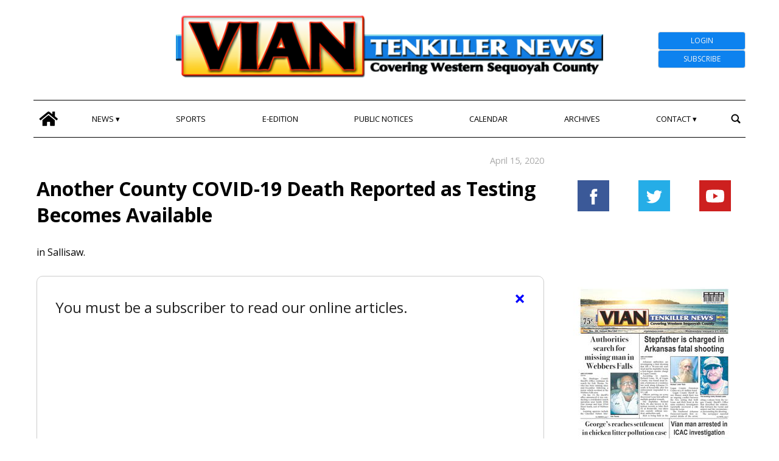

--- FILE ---
content_type: text/html; charset=UTF-8
request_url: https://www.viannews.com/2020/04/15/another-county-covid-19-death-reported-as-testing-becomes-available/
body_size: 70714
content:
<!doctype html>
<html lang="en">
    <head>
        <meta charset="utf-8">
        <!-- <title>Single</title> -->       
        <title>Another County COVID-19 Death Reported as Testing Becomes Available - Vian Tenkiller</title>
        <meta name="viewport" content="width=device-width, initial-scale=1.0">
        
        
            <!-- blogID: 4 -->
            <!-- SEO meta tagsx -->


            <meta name="robots" content="index, follow, max-image-preview:large" />
                    
        <meta name="title" content="Another County COVID-19 Death Reported as Testing Becomes Available" />
        <meta name="description" content="in Sallisaw." />
        <meta name="keywords" content="" />
        <meta name="category" content="news" />
        <meta name="copyright" content="Vian Tenkiller"/>
        
        <meta name="date" content="2020-04-15T05:00:00+00:00"/>   
        <meta property="article:published_time" content="2020-04-15T05:00:00+00:00" />
        <meta property="article:modified_time" content="2023-04-06T15:03:56+00:00" />
        
        <meta property="og:locale" content="en_US" />
        <meta property="og:type" content="article" />
        <meta property="og:title" content="Another County COVID-19 Death Reported as Testing Becomes Available - Vian Tenkiller" />
        <meta property="og:description" app="1" content="in Sallisaw." />
        <meta property="og:url" content="https://www.viannews.com/2020/04/15/another-county-covid-19-death-reported-as-testing-becomes-available/" />
        
        <meta property="og:image:width" content="0" />
        <meta property="og:image:height" content="0" />

        <meta property="og:image" content="" />
        <meta property="og:image:url" content="" />

        <meta name="twitter:card" content="summary" />
        <meta name="twitter:description" content="in Sallisaw." />
        <meta name="twitter:title" content="Another County COVID-19 Death Reported as Testing Becomes Available - Vian Tenkiller" />
        <meta name="twitter:image" content="" />
        
	    <link rel='dns-prefetch' href='//www.viannews.com' />
<script type="text/javascript">
window._wpemojiSettings = {"baseUrl":"https:\/\/s.w.org\/images\/core\/emoji\/14.0.0\/72x72\/","ext":".png","svgUrl":"https:\/\/s.w.org\/images\/core\/emoji\/14.0.0\/svg\/","svgExt":".svg","source":{"concatemoji":"https:\/\/www.viannews.com\/viannews\/news\/wp-includes\/js\/wp-emoji-release.min.js?ver=6.1.1"}};
/*! This file is auto-generated */
!function(e,a,t){var n,r,o,i=a.createElement("canvas"),p=i.getContext&&i.getContext("2d");function s(e,t){var a=String.fromCharCode,e=(p.clearRect(0,0,i.width,i.height),p.fillText(a.apply(this,e),0,0),i.toDataURL());return p.clearRect(0,0,i.width,i.height),p.fillText(a.apply(this,t),0,0),e===i.toDataURL()}function c(e){var t=a.createElement("script");t.src=e,t.defer=t.type="text/javascript",a.getElementsByTagName("head")[0].appendChild(t)}for(o=Array("flag","emoji"),t.supports={everything:!0,everythingExceptFlag:!0},r=0;r<o.length;r++)t.supports[o[r]]=function(e){if(p&&p.fillText)switch(p.textBaseline="top",p.font="600 32px Arial",e){case"flag":return s([127987,65039,8205,9895,65039],[127987,65039,8203,9895,65039])?!1:!s([55356,56826,55356,56819],[55356,56826,8203,55356,56819])&&!s([55356,57332,56128,56423,56128,56418,56128,56421,56128,56430,56128,56423,56128,56447],[55356,57332,8203,56128,56423,8203,56128,56418,8203,56128,56421,8203,56128,56430,8203,56128,56423,8203,56128,56447]);case"emoji":return!s([129777,127995,8205,129778,127999],[129777,127995,8203,129778,127999])}return!1}(o[r]),t.supports.everything=t.supports.everything&&t.supports[o[r]],"flag"!==o[r]&&(t.supports.everythingExceptFlag=t.supports.everythingExceptFlag&&t.supports[o[r]]);t.supports.everythingExceptFlag=t.supports.everythingExceptFlag&&!t.supports.flag,t.DOMReady=!1,t.readyCallback=function(){t.DOMReady=!0},t.supports.everything||(n=function(){t.readyCallback()},a.addEventListener?(a.addEventListener("DOMContentLoaded",n,!1),e.addEventListener("load",n,!1)):(e.attachEvent("onload",n),a.attachEvent("onreadystatechange",function(){"complete"===a.readyState&&t.readyCallback()})),(e=t.source||{}).concatemoji?c(e.concatemoji):e.wpemoji&&e.twemoji&&(c(e.twemoji),c(e.wpemoji)))}(window,document,window._wpemojiSettings);
</script>
<style type="text/css">
img.wp-smiley,
img.emoji {
	display: inline !important;
	border: none !important;
	box-shadow: none !important;
	height: 1em !important;
	width: 1em !important;
	margin: 0 0.07em !important;
	vertical-align: -0.1em !important;
	background: none !important;
	padding: 0 !important;
}
</style>
	<link rel='preload' as='style' onload="this.onload=null;this.rel='stylesheet'"  id='wp-block-library-css' href='https://www.viannews.com/viannews/news/wp-includes/css/dist/block-library/style.min.css?ver=6.1.1' type='text/css' media='all' />
<link rel='preload' as='style' onload="this.onload=null;this.rel='stylesheet'"  id='classic-theme-styles-css' href='https://www.viannews.com/viannews/news/wp-includes/css/classic-themes.min.css?ver=1' type='text/css' media='all' />
<style id='global-styles-inline-css' type='text/css'>
body{--wp--preset--color--black: #000000;--wp--preset--color--cyan-bluish-gray: #abb8c3;--wp--preset--color--white: #ffffff;--wp--preset--color--pale-pink: #f78da7;--wp--preset--color--vivid-red: #cf2e2e;--wp--preset--color--luminous-vivid-orange: #ff6900;--wp--preset--color--luminous-vivid-amber: #fcb900;--wp--preset--color--light-green-cyan: #7bdcb5;--wp--preset--color--vivid-green-cyan: #00d084;--wp--preset--color--pale-cyan-blue: #8ed1fc;--wp--preset--color--vivid-cyan-blue: #0693e3;--wp--preset--color--vivid-purple: #9b51e0;--wp--preset--gradient--vivid-cyan-blue-to-vivid-purple: linear-gradient(135deg,rgba(6,147,227,1) 0%,rgb(155,81,224) 100%);--wp--preset--gradient--light-green-cyan-to-vivid-green-cyan: linear-gradient(135deg,rgb(122,220,180) 0%,rgb(0,208,130) 100%);--wp--preset--gradient--luminous-vivid-amber-to-luminous-vivid-orange: linear-gradient(135deg,rgba(252,185,0,1) 0%,rgba(255,105,0,1) 100%);--wp--preset--gradient--luminous-vivid-orange-to-vivid-red: linear-gradient(135deg,rgba(255,105,0,1) 0%,rgb(207,46,46) 100%);--wp--preset--gradient--very-light-gray-to-cyan-bluish-gray: linear-gradient(135deg,rgb(238,238,238) 0%,rgb(169,184,195) 100%);--wp--preset--gradient--cool-to-warm-spectrum: linear-gradient(135deg,rgb(74,234,220) 0%,rgb(151,120,209) 20%,rgb(207,42,186) 40%,rgb(238,44,130) 60%,rgb(251,105,98) 80%,rgb(254,248,76) 100%);--wp--preset--gradient--blush-light-purple: linear-gradient(135deg,rgb(255,206,236) 0%,rgb(152,150,240) 100%);--wp--preset--gradient--blush-bordeaux: linear-gradient(135deg,rgb(254,205,165) 0%,rgb(254,45,45) 50%,rgb(107,0,62) 100%);--wp--preset--gradient--luminous-dusk: linear-gradient(135deg,rgb(255,203,112) 0%,rgb(199,81,192) 50%,rgb(65,88,208) 100%);--wp--preset--gradient--pale-ocean: linear-gradient(135deg,rgb(255,245,203) 0%,rgb(182,227,212) 50%,rgb(51,167,181) 100%);--wp--preset--gradient--electric-grass: linear-gradient(135deg,rgb(202,248,128) 0%,rgb(113,206,126) 100%);--wp--preset--gradient--midnight: linear-gradient(135deg,rgb(2,3,129) 0%,rgb(40,116,252) 100%);--wp--preset--duotone--dark-grayscale: url('#wp-duotone-dark-grayscale');--wp--preset--duotone--grayscale: url('#wp-duotone-grayscale');--wp--preset--duotone--purple-yellow: url('#wp-duotone-purple-yellow');--wp--preset--duotone--blue-red: url('#wp-duotone-blue-red');--wp--preset--duotone--midnight: url('#wp-duotone-midnight');--wp--preset--duotone--magenta-yellow: url('#wp-duotone-magenta-yellow');--wp--preset--duotone--purple-green: url('#wp-duotone-purple-green');--wp--preset--duotone--blue-orange: url('#wp-duotone-blue-orange');--wp--preset--font-size--small: 13px;--wp--preset--font-size--medium: 20px;--wp--preset--font-size--large: 36px;--wp--preset--font-size--x-large: 42px;--wp--preset--spacing--20: 0.44rem;--wp--preset--spacing--30: 0.67rem;--wp--preset--spacing--40: 1rem;--wp--preset--spacing--50: 1.5rem;--wp--preset--spacing--60: 2.25rem;--wp--preset--spacing--70: 3.38rem;--wp--preset--spacing--80: 5.06rem;}:where(.is-layout-flex){gap: 0.5em;}body .is-layout-flow > .alignleft{float: left;margin-inline-start: 0;margin-inline-end: 2em;}body .is-layout-flow > .alignright{float: right;margin-inline-start: 2em;margin-inline-end: 0;}body .is-layout-flow > .aligncenter{margin-left: auto !important;margin-right: auto !important;}body .is-layout-constrained > .alignleft{float: left;margin-inline-start: 0;margin-inline-end: 2em;}body .is-layout-constrained > .alignright{float: right;margin-inline-start: 2em;margin-inline-end: 0;}body .is-layout-constrained > .aligncenter{margin-left: auto !important;margin-right: auto !important;}body .is-layout-constrained > :where(:not(.alignleft):not(.alignright):not(.alignfull)){max-width: var(--wp--style--global--content-size);margin-left: auto !important;margin-right: auto !important;}body .is-layout-constrained > .alignwide{max-width: var(--wp--style--global--wide-size);}body .is-layout-flex{display: flex;}body .is-layout-flex{flex-wrap: wrap;align-items: center;}body .is-layout-flex > *{margin: 0;}:where(.wp-block-columns.is-layout-flex){gap: 2em;}.has-black-color{color: var(--wp--preset--color--black) !important;}.has-cyan-bluish-gray-color{color: var(--wp--preset--color--cyan-bluish-gray) !important;}.has-white-color{color: var(--wp--preset--color--white) !important;}.has-pale-pink-color{color: var(--wp--preset--color--pale-pink) !important;}.has-vivid-red-color{color: var(--wp--preset--color--vivid-red) !important;}.has-luminous-vivid-orange-color{color: var(--wp--preset--color--luminous-vivid-orange) !important;}.has-luminous-vivid-amber-color{color: var(--wp--preset--color--luminous-vivid-amber) !important;}.has-light-green-cyan-color{color: var(--wp--preset--color--light-green-cyan) !important;}.has-vivid-green-cyan-color{color: var(--wp--preset--color--vivid-green-cyan) !important;}.has-pale-cyan-blue-color{color: var(--wp--preset--color--pale-cyan-blue) !important;}.has-vivid-cyan-blue-color{color: var(--wp--preset--color--vivid-cyan-blue) !important;}.has-vivid-purple-color{color: var(--wp--preset--color--vivid-purple) !important;}.has-black-background-color{background-color: var(--wp--preset--color--black) !important;}.has-cyan-bluish-gray-background-color{background-color: var(--wp--preset--color--cyan-bluish-gray) !important;}.has-white-background-color{background-color: var(--wp--preset--color--white) !important;}.has-pale-pink-background-color{background-color: var(--wp--preset--color--pale-pink) !important;}.has-vivid-red-background-color{background-color: var(--wp--preset--color--vivid-red) !important;}.has-luminous-vivid-orange-background-color{background-color: var(--wp--preset--color--luminous-vivid-orange) !important;}.has-luminous-vivid-amber-background-color{background-color: var(--wp--preset--color--luminous-vivid-amber) !important;}.has-light-green-cyan-background-color{background-color: var(--wp--preset--color--light-green-cyan) !important;}.has-vivid-green-cyan-background-color{background-color: var(--wp--preset--color--vivid-green-cyan) !important;}.has-pale-cyan-blue-background-color{background-color: var(--wp--preset--color--pale-cyan-blue) !important;}.has-vivid-cyan-blue-background-color{background-color: var(--wp--preset--color--vivid-cyan-blue) !important;}.has-vivid-purple-background-color{background-color: var(--wp--preset--color--vivid-purple) !important;}.has-black-border-color{border-color: var(--wp--preset--color--black) !important;}.has-cyan-bluish-gray-border-color{border-color: var(--wp--preset--color--cyan-bluish-gray) !important;}.has-white-border-color{border-color: var(--wp--preset--color--white) !important;}.has-pale-pink-border-color{border-color: var(--wp--preset--color--pale-pink) !important;}.has-vivid-red-border-color{border-color: var(--wp--preset--color--vivid-red) !important;}.has-luminous-vivid-orange-border-color{border-color: var(--wp--preset--color--luminous-vivid-orange) !important;}.has-luminous-vivid-amber-border-color{border-color: var(--wp--preset--color--luminous-vivid-amber) !important;}.has-light-green-cyan-border-color{border-color: var(--wp--preset--color--light-green-cyan) !important;}.has-vivid-green-cyan-border-color{border-color: var(--wp--preset--color--vivid-green-cyan) !important;}.has-pale-cyan-blue-border-color{border-color: var(--wp--preset--color--pale-cyan-blue) !important;}.has-vivid-cyan-blue-border-color{border-color: var(--wp--preset--color--vivid-cyan-blue) !important;}.has-vivid-purple-border-color{border-color: var(--wp--preset--color--vivid-purple) !important;}.has-vivid-cyan-blue-to-vivid-purple-gradient-background{background: var(--wp--preset--gradient--vivid-cyan-blue-to-vivid-purple) !important;}.has-light-green-cyan-to-vivid-green-cyan-gradient-background{background: var(--wp--preset--gradient--light-green-cyan-to-vivid-green-cyan) !important;}.has-luminous-vivid-amber-to-luminous-vivid-orange-gradient-background{background: var(--wp--preset--gradient--luminous-vivid-amber-to-luminous-vivid-orange) !important;}.has-luminous-vivid-orange-to-vivid-red-gradient-background{background: var(--wp--preset--gradient--luminous-vivid-orange-to-vivid-red) !important;}.has-very-light-gray-to-cyan-bluish-gray-gradient-background{background: var(--wp--preset--gradient--very-light-gray-to-cyan-bluish-gray) !important;}.has-cool-to-warm-spectrum-gradient-background{background: var(--wp--preset--gradient--cool-to-warm-spectrum) !important;}.has-blush-light-purple-gradient-background{background: var(--wp--preset--gradient--blush-light-purple) !important;}.has-blush-bordeaux-gradient-background{background: var(--wp--preset--gradient--blush-bordeaux) !important;}.has-luminous-dusk-gradient-background{background: var(--wp--preset--gradient--luminous-dusk) !important;}.has-pale-ocean-gradient-background{background: var(--wp--preset--gradient--pale-ocean) !important;}.has-electric-grass-gradient-background{background: var(--wp--preset--gradient--electric-grass) !important;}.has-midnight-gradient-background{background: var(--wp--preset--gradient--midnight) !important;}.has-small-font-size{font-size: var(--wp--preset--font-size--small) !important;}.has-medium-font-size{font-size: var(--wp--preset--font-size--medium) !important;}.has-large-font-size{font-size: var(--wp--preset--font-size--large) !important;}.has-x-large-font-size{font-size: var(--wp--preset--font-size--x-large) !important;}
.wp-block-navigation a:where(:not(.wp-element-button)){color: inherit;}
:where(.wp-block-columns.is-layout-flex){gap: 2em;}
.wp-block-pullquote{font-size: 1.5em;line-height: 1.6;}
</style>
<link rel='preload' as='style' onload="this.onload=null;this.rel='stylesheet'"  id='tecnavia-events-calendar-styles-css' href='https://www.viannews.com/viannews/news/wp-content/plugins/tecnavia-events-calendar/styles/style.css?ver=6.1.1' type='text/css' media='all' />
<link rel='preload' as='style' onload="this.onload=null;this.rel='stylesheet'"  id='tecnavia-fb-css' href='https://www.viannews.com/viannews/news/wp-content/plugins/tecnavia-facebook-auto-post/public/css/tecnavia-fb-public.css?ver=1.0.0' type='text/css' media='all' />
<link rel='preload' as='style' onload="this.onload=null;this.rel='stylesheet'"  id='ta-related-style-css' href='https://www.viannews.com/viannews/news/wp-content/plugins/tecnavia-post-related/css/ta-related-posts.css?ver=6.1.1' type='text/css' media='all' />
<link rel='preload' as='style' onload="this.onload=null;this.rel='stylesheet'"  id='hide_on_devices-css' href='https://www.viannews.com/viannews/news/wp-content/plugins/tecnavia-site-layout/css/blur_img.css?ver=6.1.1' type='text/css' media='all' />
<link rel='preload' as='style' onload="this.onload=null;this.rel='stylesheet'"  id='twpgallery_css-css' href='https://www.viannews.com/viannews/news/wp-content/plugins/tecnavia-wp-gallery/twpgallery.css?ver=1.11' type='text/css' media='all' />
<script type='text/javascript' src='https://www.viannews.com/viannews/news/wp-content/themes/TA_2.2_20230317/js/jquery.min.js?ver=3.6.2' id='jquery-core-js'></script>
<script type='text/javascript' async src='https://www.viannews.com/viannews/news/wp-includes/js/jquery/jquery-migrate.min.js?ver=3.3.2' id='jquery-migrate-js'></script>
<script type='text/javascript' ta-script-src='https://www.viannews.com/viannews/news/wp-content/plugins/tecnavia-facebook-auto-post/public/js/tecnavia-fb-public.js?ver=1.0.0' id='tecnavia-fb-js'></script>
<script type='text/javascript' id='cut_text_in_body-js-extra'>
/* <![CDATA[ */
var ajax_url = {"a_url":"https:\/\/www.viannews.com\/viannews\/news\/wp-admin\/admin-ajax.php"};
/* ]]> */
</script>
<script type='text/javascript' async src='https://www.viannews.com/viannews/news/wp-content/themes/TA_2.2_20230317/js/cut_text_in_body.js?ver=6.1.1' id='cut_text_in_body-js'></script>
	    <script type="text/javascript">

	    var ta_cat_protcont = 'WP_PROTECTED';
var hompeage_url='https://www.viannews.com/viannews/news';
        </script>
				<link rel="canonical" href="https://www.viannews.com/2020/04/15/another-county-covid-19-death-reported-as-testing-becomes-available/" />
			<script type="application/ld+json">{"@context":"http:\/\/schema.org","@type":"NewsArticle","mainEntityOfPage":{"@type":"WebPage","@id":"https:\/\/www.viannews.com\/2020\/04\/15\/another-county-covid-19-death-reported-as-testing-becomes-available\/"},"headline":"Another County COVID-19 Death Reported as Testing Becomes Available","datePublished":"2020-04-15T05:00:00-05:00","dateModified":"2023-04-06T15:03:56-05:00","image":"","description":"in Sallisaw.","isAccessibleForFree":false,"articleSection":["news"]}</script><script type="application/ld+json">{"@context":"http:\/\/schema.org","@type":"BreadcrumbList","itemListElement":[{"@type":"ListItem","position":1,"name":"news","item":"https:\/\/www.viannews.com\/category\/news\/"}]}</script>        <!--HEAD-SLOT START-->
<!-- Tecnavia Google Analytics -->
<script async src="https://www.googletagmanager.com/gtag/js?id=UA-249486022-2"></script>
<script>
  window.dataLayer = window.dataLayer || [];
  function gtag(){dataLayer.push(arguments);}
  gtag('js', new Date());

  gtag('config', 'UA-249486022-2');
</script>
<!-- End Tecnavia Google Analytics -->
	
<!-- Original Client Google Analytics -->
<script>
	(function(i,s,o,g,r,a,m){i["GoogleAnalyticsObject"]=r;i[r]=i[r]||function(){(i[r].q=i[r].q||[]).push(arguments)},i[r].l=1*new Date();a=s.createElement(o),m=s.getElementsByTagName(o)[0];a.async=1;a.src=g;m.parentNode.insertBefore(a,m)})(window,document,"script","https://www.google-analytics.com/analytics.js","ga");ga("create", "UA-107774732-1", {"cookieDomain":"auto"});ga("set", "anonymizeIp", true);ga("send", "pageview");
</script>
<!-- End Client Google Analytics --><!-- Matomo -->
<script>
  var _paq = window._paq = window._paq || [];
  /* tracker methods like "setCustomDimension" should be called before "trackPageView" */
  _paq.push(['trackPageView']);
  _paq.push(['enableLinkTracking']);
  (function() {
    var u="https://chstats01.eedition.net/";
    _paq.push(['setTrackerUrl', u+'matomo.php']);
    _paq.push(['setSiteId', '181']);
    var d=document, g=d.createElement('script'), s=d.getElementsByTagName('script')[0];
    g.async=true; g.src=u+'matomo.js'; s.parentNode.insertBefore(g,s);
  })();
</script>
<!-- End Matomo --><meta name="ta_article_type" content="protected" />

<script type="text/javascript" src="https://viantenkillernewsoklahoma-etype5-pw.newsmemory.com/?meter&amp;service=onstop&amp;v=0" async></script>
<script>

function ta_afterLogin (){
 //on_login_change();
}
function ta_afterLogout (){
 //on_login_change();
}
function ta_checkUserRefresh(){
 on_login_change();
}
	
function on_login_change(){
	//alert("ciao");
	
	if (!ta_isUserLoggedIn()){
		ta_elems = document.getElementsByClassName("paywall-show-if-logged-user");
		for (i=0; i<ta_elems.length  ; i++ ){
			ta_elems[i].style.display="none";
		}
		ta_elems = document.getElementsByClassName("paywall-hide-if-logged-user");
		for (i=0; i<ta_elems.length  ; i++ ){
			ta_elems[i].style.display="block";
		}
	}
	else{
		ta_elems = document.getElementsByClassName("paywall-show-if-logged-user");
		for (i=0; i<ta_elems.length  ; i++ ){
			ta_elems[i].style.display="block";
		}
		ta_elems = document.getElementsByClassName("paywall-hide-if-logged-user");
		for (i=0; i<ta_elems.length  ; i++ ){
			ta_elems[i].style.display="none";
		}
	}
}
</script>

<link rel="preconnect" href="https://fonts.googleapis.com">
<link rel="preconnect" href="https://fonts.gstatic.com" crossorigin>
<link href="https://fonts.googleapis.com/css2?family=Open+Sans:ital,wght@0,400;0,700;1,400;1,700&display=swap" rel="stylesheet">
<!--
<link rel="truetype"         href="https://uswpm02.newsmemory.com/fonts/Open_Sans/OpenSans-VariableFont_wdth,wght.ttf">
-->

<style>
	/*
	@font-face {
    font-family: Open Sans;
    src: url(/fonts/Open_Sans/OpenSans-VariableFont_wdth,wght.ttf);
	}
	@font-face {
    font-family: Open Sans italic;
    src: url(/fonts/Open_Sans/OpenSans-Italic-VariableFont_wdth,wght.ttf);
	}*/
/*	@import url(/fonts/Open_Sans/OpenSans-VariableFont_wdth,wght.ttf);*/
	
*{font-family: 'Open Sans', sans-serif;}
</style><style>
*{
 --sidebar-column-padding-lx:2vw !important;
	--sidebar-column-padding-rx:0vw !important;
 --central-column-padding-lx:0vw !important;
	--content-column-padding:0px !important;
	    --page-padding:auto !important;
}

</style><!-- <script>place google ad tag here</script> --><!-- setup@tecnavia.com -->
<meta name="google-site-verification" content="ieacSHCjeNnS2hv9NQ0EiemgG2BuIxZOjVIzo1-o6mE" /><!--HEAD-SLOT END--><link rel="icon" href="https://www.viannews.com/viannews/news/wp-content/uploads/sites/4/2023/07/cropped-icon-1-32x32.jpeg" sizes="32x32" />
<link rel="icon" href="https://www.viannews.com/viannews/news/wp-content/uploads/sites/4/2023/07/cropped-icon-1-192x192.jpeg" sizes="192x192" />
<link rel="apple-touch-icon" href="https://www.viannews.com/viannews/news/wp-content/uploads/sites/4/2023/07/cropped-icon-1-180x180.jpeg" />
<meta name="msapplication-TileImage" content="https://www.viannews.com/viannews/news/wp-content/uploads/sites/4/2023/07/cropped-icon-1-270x270.jpeg" />
    </head>
            <body  class="main_tmpl">
            <script>
                if(navigator.userAgent.indexOf('MSIE')!==-1 || navigator.appVersion.indexOf('Trident/') > -1){
                   
                    jQuery('body').removeClass("main_tmpl");
                    jQuery('body').addClass("fallback_tmpl");
                    

                    jQuery(document).ready(function() {
                        if (jQuery(".sidebar_right").length > 0){
                            var prefix = ".sidebar_right";
                        } else if (jQuery(".sidebar_left").length > 0){
                            var prefix = ".sidebar_left";
                        } else if (jQuery(".sidebar").length > 0){
                            var prefix = ".sidebar";
                        }

                        jQuery( prefix + " .feature_image" ).each(function( index ) {     
                            jQuery(this).attr('style', 'display: none !important');
                        }); 

                        jQuery( prefix + " .body" ).each(function( index ) {     
                            jQuery(this).attr('style', 'display: none !important');
                        }); 
                    });
                    
                    
                }
            </script>
            <div class="single_php">

                <div class=" "><section id="pages_slot-21" class="widget widget_pages_slot"><style fallback_style="fallback_style">.fallback_tmpl #pages_slot-21 .central-column{	width: 60vw;}.fallback_tmpl #pages_slot-21 .sidebar_left{	    display:none;}.fallback_tmpl #pages_slot-21 .sidebar_right{	width: 20vw;}@media screen and (min-width:600px) and (max-width:1000px){.fallback_tmpl #pages_slot-21 	.sidebar{		display:none;	}.fallback_tmpl #pages_slot-21 	.central-column{		width:100vw!important;		}}</style><style variable-pc="variables-pc">.main_tmpl #pages_slot-21 *{--a-margin-left : 0vw ;--a-margin-right : 0vw ;--a-padding-left : 0vw ;--a-padding-right : 0vw ;--a-width : min(1170px,95vw) ;--background : #ffffff ;--a-mobile-width : 95vw ;--a-tablet-width : 95vw ;--a-width-max : 1500px ;--a-mobile-width-max : 100% ;--a-tablet-width-max : 100% ;--header-width : min(1170px,95vw) ;--header-mobile-width : 95vw ;--header-tablet-width : 95vw ;--header-width-max : 1500px ;--header-mobile-width-max : 100% ;--header-tablet-width-max : 100% ;--footer-width : min(1170px,95vw) ;--footer-mobile-width : 95vw ;--footer-tablet-width : 95vw ;--footer-width-max : 1500px ;--footer-mobile-width-max : 100% ;--footer-tablet-width-max : 100% ;}</style><style pc="pc">.main_tmpl #pages_slot-21 .ta_header.fixed > .ta_header > div{    position: static !important;    visibility: visible !important;}.main_tmpl #pages_slot-21 .ta_header.fixed{    position: sticky !important;    top: 0 !important;    z-index: 1;    background: var(--background);        margin-left:auto;        margin-right:auto;}.main_tmpl #pages_slot-21 .ta_header{        margin-left:auto;        margin-right:auto;}.main_tmpl #pages_slot-21 .footer{    margin-left:auto;    margin-right:auto;}.main_tmpl #pages_slot-21 .central-column{    margin-left:auto;    margin-right:auto;}@media print, screen and (min-width:1001px) {.main_tmpl #pages_slot-21     .ta_header{        width:var(--header-width);        max-width:var(--header-width-max);    }.main_tmpl #pages_slot-21     .footer{        width:var(--footer-width);        max-width:var(--footer-width-max);    }.main_tmpl #pages_slot-21     .central-column{        width:var(--a-width);        max-width:var(--a-width-max);        padding-left: var(--a-padding-left);	padding-right: var(--a-padding-right);    }}@media print, screen and (min-width:600px) and (max-width:1000px){.main_tmpl #pages_slot-21             .ta_header{        width:var(--header-tablet-width);        max-width:var(--header-tablet-width-max);    }.main_tmpl #pages_slot-21     .footer{        width:var(--footer-tablet-width);        max-width:var(--footer-tablet-width-max);    }.main_tmpl #pages_slot-21     .central-column{        width:var(--a-tablet-width);        max-width:var(--a-width-max);            }}@media screen and (max-width:599px){.main_tmpl #pages_slot-21         .ta_header{        width:var(--header-mobile-width);        max-width:var(--header-mobile-width-max);    }.main_tmpl #pages_slot-21     .footer{        width:var(--footer-mobile-width);        max-width:var(--footer-mobile-width-max);    }.main_tmpl #pages_slot-21     .central-column{        width:var(--a-mobile-width);        max-width:var(--a-mobile-width-max);            }}</style><div id="template_0012_page_H_A_F_gazzirola" ><div class="page-header-A-footer">
    <!-- GET HEADER-->
    <div class="ta_header  ">
        

<link rel="stylesheet" href="https://www.viannews.com/viannews/news/wp-content/themes/TA_2.2_20230317/style.css"><script>if(window.jQuery){}else{src="https://ajax.googleapis.com/ajax/libs/jquery/3.5.1/jquery.min.js";}</script><script ta-script-src="https://maxcdn.bootstrapcdn.com/bootstrap/3.4.1/js/bootstrap.min.js"></script>

<div class="ta_header">
    <div class=" "><section id="pages_slot-17" class="widget widget_pages_slot"><style fallback_style="fallback_style">.fallback_tmpl #pages_slot-17 .central-column{	width: 60vw;}.fallback_tmpl #pages_slot-17 .sidebar{	width: 25vw;}@media screen and (min-width:600px) and (max-width:1000px){.fallback_tmpl #pages_slot-17 	.sidebar{		display:none;	}.fallback_tmpl #pages_slot-17 	.central-column{		width: 100vw !important;		}}</style><style variable-pc="variables-pc">.main_tmpl #pages_slot-17 *{--container-align-items : center ;--container-background-color : #ffffff ;--container-flex-justify-content : space-between ;--container-flex-wrap : wrap ;--container-height : auto ;--container-flex-direction : row ;--container-mobile-flex-direction : row ;--container-tablet-flex-direction : row ;--a-background-color : #ffffff ;--a-flex-grow : 10 ;--a-mobile-hide : none ;--a-tablet-hide : none ;--a-height : 100% ;--a-margin-left : 0vw ;--a-margin-right : 0vw ;--a-padding-left : 0vw ;--a-padding-right : 0vw ;--a-width : 20% ;--a-min-width : 50px ;--a-mobile-height : 100% ;--a-mobile-margin-left : 0vw ;--a-mobile-margin-right : 0vw ;--a-mobile-padding-left : 0vw ;--a-mobile-padding-right : 0vw ;--a-mobile-width : 33.33% ;--a-mobile-min-width : 50px ;--a-tablet-height : 100% ;--a-tablet-margin-left : 0vw ;--a-tablet-margin-right : 0vw ;--a-tablet-padding-left : 0vw ;--a-tablet-padding-right : 0vw ;--a-tablet-width : 33.33% ;--a-tablet-min-width : 50px ;--b-background-color : #ffffff ;--b-flex-grow : 4 ;--b-mobile-hide : block ;--b-tablet-hide : block ;--b-height : 100% ;--b-margin-left : 0vw ;--b-margin-right : 0vw ;--b-padding-left : 0vw ;--b-padding-right : 0vw ;--b-width : 60% ;--b-min-width : 340px ;--b-mobile-height : 100% ;--b-mobile-margin-left : 0vw ;--b-mobile-margin-right : 0vw ;--b-mobile-padding-left : 0vw ;--b-mobile-padding-right : 0vw ;--b-mobile-width : 33.33% ;--b-mobile-min-width : 50px ;--b-tablet-height : 100% ;--b-tablet-margin-left : 0vw ;--b-tablet-margin-right : 0vw ;--b-tablet-padding-left : 0vw ;--b-tablet-padding-right : 0vw ;--b-tablet-width : 33.33% ;--b-tablet-min-width : 50px ;--c-background-color : #ffffff ;--c-flex-grow : 1 ;--c-mobile-hide : block ;--c-tablet-hide : block ;--c-height : 100% ;--c-margin-left : 0vw ;--c-margin-right : 0vw ;--c-padding-left : 0vw ;--c-padding-right : 0vw ;--c-width : 20% ;--c-min-width : 100px ;--c-moobile-height : 100% ;--c-mobile-margin-left : 0vw ;--c-mobile-margin-right : 0vw ;--c-mobile-padding-left : 0vw ;--c-mobile-padding-right : 0vw ;--c-mobile-width : 33.33% ;--c-mobile-min-width : 50px ;--c-tablet-height : 100% ;--c-tablet-margin-left : 0vw ;--c-tablet-margin-right : 0vw ;--c-tablet-padding-left : 0vw ;--c-tablet-padding-right : 0vw ;--c-tablet-width : 33.33% ;--c-tablet-min-width : 50px ;}</style><style pc="pc">.main_tmpl #pages_slot-17 .container{        display:flex;        height:var(--container-height);        width:100%;        background-color:var(--container-background-color);        flex-wrap: var(--container-flex-wrap);        justify-content:var(--container-flex-justify-content);        align-items: var(--container-align-items);        margin-left:auto;        margin-right:auto;    }.main_tmpl #pages_slot-17     .el_a {                width:var(--a-width);        height:var(--a-height);        background-color:var(--a-background-color);        min-width:var(--a-min-width);        padding-left: var(--a-padding-left);        padding-right: var(--a-padding-right);        margin-left: var(--a-margin-left);        margin-right: var(--a-margin-right);        flex-grow:var(--a-flex-grow);    }.main_tmpl #pages_slot-17     .el_b {        background-color:var(--b-background-color);                flex-grow:var(--b-flex-grow);    }.main_tmpl #pages_slot-17     .el_c {        background-color:var(--c-background-color);        flex-grow:var(--c-flex-grow);    }@media print, screen and (min-width:1001px){.main_tmpl #pages_slot-17     .container{        flex-direction:var(--container-flex-direction);    }.main_tmpl #pages_slot-17     .el_a {                width:var(--a-width);        height:var(--a-height);        min-width:var(--a-min-width);        padding-left: var(--a-padding-left);        padding-right: var(--a-padding-right);        margin-left: var(--a-margin-left);        margin-right: var(--a-margin-right);    }.main_tmpl #pages_slot-17     .el_b {                width:var(--b-width);        height:var(--b-height);           min-width:var(--b-min-width);        padding-left: var(--b-padding-left);        padding-right: var(--b-padding-right);        margin-left: var(--b-margin-left);        margin-right: var(--b-margin-right);    }.main_tmpl #pages_slot-17     .el_c {        width:var(--c-width);        height:var(--c-height);         min-width:var(--c-min-width);        padding-left: var(--c-padding-left);        padding-right: var(--c-padding-right);        margin-left: var(--c-margin-left);        margin-right: var(--c-margin-right);           }}@media print, screen and (min-width:600px) and (max-width:1000px){.main_tmpl #pages_slot-17     .container{        flex-direction:var(--container-tablet-flex-direction);            }.main_tmpl #pages_slot-17     .el_a {        display:var(--a-tablet-hide);        width:var(--a-tablet-width);        height:var(--a-tablet-height);        min-width:var(--a-tablet-min-width);        padding-left: var(--a-tablet-padding-left);        padding-right: var(--a-tablet-padding-right);        margin-left: var(--a-tablet-margin-left);        margin-right: var(--a-tablet-margin-right);        }.main_tmpl #pages_slot-17     .el_b {        display:var(--b-tablet-hide);        width:var(--b-tablet-width);        height:var(--b-tablet-height);           min-width:var(--b-tablet-min-width);        padding-left: var(--b-tablet-padding-left);        padding-right: var(--b-tablet-padding-right);        margin-left: var(--b-tablet-margin-left);        margin-right: var(--b-tablet-margin-right);        }.main_tmpl #pages_slot-17 	.el_c {        display:var(--c-tablet-hide);        width:var(--c-tablet-width);        height:var(--c-tablet-height);         min-width:var(--c-tablet-min-width);        padding-left: var(--c-tablet-padding-left);        padding-right: var(--c-tablet-padding-right);        margin-left: var(--c-tablet-margin-left);        margin-right: var(--c-tablet-margin-right);        }}@media screen and (max-width:599px){.main_tmpl #pages_slot-17     .container{        flex-direction:var(--container-mobile-flex-direction);    }.main_tmpl #pages_slot-17     .el_a {        display:var(--a-mobile-hide);        width:var(--a-mobile-width);        height:var(--a-mobile-height);        min-width:var(--a-mobile-min-width);        padding-left: var(--a-mobile-padding-left);        padding-right: var(--a-mobile-padding-right);        margin-left: var(--a-mobile-margin-left);        margin-right: var(--a-mobile-margin-right);        }.main_tmpl #pages_slot-17     .el_b {        display:var(--b-mobile-hide);        width:var(--b-mobile-width);        height:var(--b-mobile-height);           min-width:var(--b-mobile-min-width);        padding-left: var(--b-mobile-padding-left);        padding-right: var(--b-mobile-padding-right);        margin-left: var(--b-mobile-margin-left);        margin-right: var(--b-mobile-margin-right);        }.main_tmpl #pages_slot-17 	.el_c {        display:var(--c-mobile-hide);        width:var(--c-mobile-width);        height:var(--c-mobile-height);         min-width:var(--c-mobile-min-width);        padding-left: var(--c-mobile-padding-left);        padding-right: var(--c-mobile-padding-right);        margin-left: var(--c-mobile-margin-left);        margin-right: var(--c-mobile-margin-right);        }}</style><div id="template_0023_page_A_B_C" >



        <!-- GET CONTENT-->
        <section class="">
            <div class="">
                <div class="content container">

                    <!-- GET CENTRAL COLUMN-->
                    <div class="central-column content-element el_a">
                        
                            <div class="widget_text   hidden-xs d-sm-none d-md-block hidden-md hidden-lg d-lg-none hidden-sm d-md-none d-lg-block"><div id="custom_html_slot-59" class="widget_text widget widget_custom_html_slot"><div class="textwidget custom-html-slot-widget">

<div class="left_header">
	<p id="current_date"></p>
</div>

<script>
const monthNames = ["January", "February", "March", "April", "May", "June",
  "July", "August", "September", "October", "November", "December"
];
n =  new Date();
y = n.getFullYear();
m = monthNames[n.getMonth()];
d = n.getDate();
document.getElementById("current_date").innerHTML = m + " " + d+ ", " +y;
</script><style>.main_tmpl #custom_html_slot-59 	.left_header {		margin: 1rem 0;		height: 100%;		min-height: 90px;	}.main_tmpl #custom_html_slot-59 	#current_date {		font-size: .75rem!important;		margin: 0;    padding: 0;		color: #4a4a4a;    font-weight: 400;    line-height: 1.5;		margin-bottom: 1em;	}</style><style fallback_style="fallback_style">.fallback_tmpl #custom_html_slot-59 	.left_header {		margin: 1rem 0;		height: 100%;		min-height: 90px;	}.fallback_tmpl #custom_html_slot-59 	#current_date {		font-size: .75rem!important;		margin: 0;    padding: 0;		color: #4a4a4a;    font-weight: 400;    line-height: 1.5;		margin-bottom: 1em;	}</style></div></div></div>                        
                    </div>
					<div class="central-column content-element el_b">
                        
                            <div class="widget_text  "><div id="custom_html_slot-65" class="widget_text widget widget_custom_html_slot"><div class="textwidget custom-html-slot-widget">
<div class="header-logo-container">
<a href="/viannews/news/" class="custom-logo-link" rel="home">
	<img alt="logo" src="/viannews/news/wp-content/uploads/sites/4/2023/04/vian-banner.png" class="custom-logo">
</a>  		
</div><style>.main_tmpl #custom_html_slot-65 	.header-logo-container img{		width: 100%;		height: auto;	}.main_tmpl #custom_html_slot-65 		.header-logo-container {		text-align: center;		padding-bottom: 0.75rem;		width: 100%;	}</style><style fallback_style="fallback_style">.fallback_tmpl #custom_html_slot-65 	.header-logo-container img{		width: 100%;		height: auto;	}.fallback_tmpl #custom_html_slot-65 		.header-logo-container {		text-align: center;		padding-bottom: 0.75rem;		width: 100%;	}</style></div></div></div>                        
                    </div>
					<div class="central-column content-element el_c">
                        
                            <div class="widget_text  "><div id="custom_html_slot-60" class="widget_text widget widget_custom_html_slot"><div class="textwidget custom-html-slot-widget">
<div class="top-nav-button">
	<a class="button ta_account_button" onclick="ta_account()" >Login</a>
	<a href="/viannews/news/purchases/" id="etype_login_subscribe" class="button Subscribe">Subscribe</a>

</div><style>.main_tmpl #custom_html_slot-60 	.top-nav-button {		flex-wrap: wrap;		justify-content: flex-end;    display: flex;		margin-bottom: 0.75rem;		margin-top: 1rem;	}	@media screen and (max-width: 605px) {.main_tmpl #custom_html_slot-60 		.top-nav-button {			justify-content: center;			margin-top: .25rem;		}}.main_tmpl #custom_html_slot-60 		.top-nav-button a{		width: 9rem;		margin-left: 0.5rem;    margin-right: 0;    display: flex;		font-family: "Open Sans",sans-serif;		font-size: .75rem;		color: #f5f5f5;		background-color: #0d82ef;		text-transform: uppercase;	}.main_tmpl #custom_html_slot-60 		.top-nav-button a:hover {    color: #cbc8c8;	}		@media screen and (max-width: 605px) {.main_tmpl #custom_html_slot-60 		.top-nav-button a{			width: 6.5rem!important;		}}.main_tmpl #custom_html_slot-60 		.button {    background-color: #fff;    color: #363636;    cursor: pointer;    justify-content: center;    padding-bottom: calc(0.5em - 1px);    padding-left: 1em;    padding-right: 1em;    padding-top: calc(0.5em - 1px);    text-align: center;    white-space: nowrap;		text-decoration: none;		align-items: center;    border: 1px solid #dbdbdb;    border-radius: 4px;    box-shadow: none;    display: inline-flex;    font-size: 1rem;    height: 2.5em;    line-height: 1.5;    padding-bottom: calc(0.5em - 1px);    padding-left: calc(0.75em - 1px);    padding-right: calc(0.75em - 1px);    padding-top: calc(0.5em - 1px);    position: relative;    vertical-align: top;	}</style><style fallback_style="fallback_style">.fallback_tmpl #custom_html_slot-60 	.top-nav-button {		flex-wrap: wrap;		justify-content: flex-end;    display: flex;		margin-bottom: 0.75rem;		margin-top: 1rem;	}	@media screen and (max-width: 605px) {.fallback_tmpl #custom_html_slot-60 		.top-nav-button {			justify-content: center;			margin-top: .25rem;		}}.fallback_tmpl #custom_html_slot-60 		.top-nav-button a{		width: 9rem;		margin-left: 0.5rem;    margin-right: 0;    display: flex;		font-family: "Open Sans",sans-serif;		font-size: .75rem;		color: #f5f5f5;		background-color: #0d82ef;		text-transform: uppercase;	}.fallback_tmpl #custom_html_slot-60 		.top-nav-button a:hover {    color: #cbc8c8;	}		@media screen and (max-width: 605px) {.fallback_tmpl #custom_html_slot-60 		.top-nav-button a{			width: 6.5rem!important;		}}.fallback_tmpl #custom_html_slot-60 		.button {    background-color: #fff;    color: #363636;    cursor: pointer;    justify-content: center;    padding-bottom: calc(0.5em - 1px);    padding-left: 1em;    padding-right: 1em;    padding-top: calc(0.5em - 1px);    text-align: center;    white-space: nowrap;		text-decoration: none;		align-items: center;    border: 1px solid #dbdbdb;    border-radius: 4px;    box-shadow: none;    display: inline-flex;    font-size: 1rem;    height: 2.5em;    line-height: 1.5;    padding-bottom: calc(0.5em - 1px);    padding-left: calc(0.75em - 1px);    padding-right: calc(0.75em - 1px);    padding-top: calc(0.5em - 1px);    position: relative;    vertical-align: top;	}</style></div></div></div>                        
                    </div>
   
                </div>
            </div>

            
        </section>
 

</div><script js_default ="pc-">if(window.innerWidth>=600 && jQuery('body').hasClass('main_tmpl')){
}
</script><script pc="pc">if(window.innerWidth>=600 && jQuery('body').hasClass('main_tmpl')){
}
</script></section></div><div class="widget_text  "><section id="custom_html_slot-44" class="widget_text widget widget_custom_html_slot"><div class="textwidget custom-html-slot-widget"><div style="height:1vw">
	
</div></div></section></div><div class=" "><section id="nav_bar_slots-2" class="widget widget_nav_bar_slots"><style fallback_style="fallback_style">.fallback_tmpl #nav_bar_slots-2 #menu__toggle {	display: none;}.fallback_tmpl #nav_bar_slots-2 .mobile-nav-hamburger-menu {	display: none;}.fallback_tmpl #nav_bar_slots-2 ul.menu {    position: relative;    min-height: 3em;    list-style-type: none;    margin: 0;    padding: 0;    display: flex;    flex-wrap: wrap;    align-content: center;    align-items: center;    background-color: #ffffff;    text-transform: none;}.fallback_tmpl #nav_bar_slots-2 ul.menu>.menu-list {    display:flex;    flex-wrap: wrap;    align-items: center;    flex-grow: 1;}.fallback_tmpl #nav_bar_slots-2 ul {    list-style-type: none;}.fallback_tmpl #nav_bar_slots-2 ul.menu>li {    position:relative;    text-align: center;    border-right:0px solid rgb(0, 0, 0);}.fallback_tmpl #nav_bar_slots-2 ul.menu>div>li {    position:relative;    text-align: center;    border-right:0px solid rgb(0, 0, 0);}.fallback_tmpl #nav_bar_slots-2 ul.menu>.menu-list>ul>li {    position:relative;    text-align: center;    border-right:0px solid rgb(0, 0, 0);}.fallback_tmpl #nav_bar_slots-2 ul.menu>.menu-list>ul>li {    display: inline-flex;}.fallback_tmpl #nav_bar_slots-2 ul.menu .current-menu-item a {    color: #000000;}.fallback_tmpl #nav_bar_slots-2 ul.menu>div:last-child>li:last-child {    border-right: none;}.fallback_tmpl #nav_bar_slots-2 ul.menu>div>li>a:not(:only-child):after {    color: #000000;    content: ' ▾';}.fallback_tmpl #nav_bar_slots-2 ul.menu>.menu-list>ul>li a:not(:only-child):after {    color: #000000;    content: ' ▾';}.fallback_tmpl #nav_bar_slots-2 ul.menu>li a {    display: block;    color: #000000;    text-align: center;    text-decoration: none;    margin-top:auto;    margin-bottom:auto;    padding-top:0.35em;    padding-bottom:0.35em;    padding-left: 0.5em;    padding-right:0.5em;    text-transform:none;}.fallback_tmpl #nav_bar_slots-2 ul.menu>div>li a {    display: block;    color: #000000;    text-align: center;    text-decoration: none;    margin-top:auto;    margin-bottom:auto;    padding-top:0.35em;    padding-bottom:0.35em;    padding-left: 0.5em;    padding-right:0.5em;    text-transform:none;}.fallback_tmpl #nav_bar_slots-2  ul.menu>.menu-list>ul>li a {    display: block;    color: #000000;    text-decoration: none;    margin-top:auto;    margin-bottom:auto;    padding-top:0.35em;    padding-bottom:0.35em;    padding-left: 0.5em;    padding-right:0.5em;    text-transform:none;}.fallback_tmpl #nav_bar_slots-2 ul.menu>li#home-icon a {    height: 48.5px;}.fallback_tmpl #nav_bar_slots-2 ul.menu>li#home-icon a {    display: block;    color: #000000;    text-align: center;    text-decoration: none;    margin-top:auto;    margin-bottom:auto;    padding-top:0.35em;    padding-bottom:0.35em;    padding-left: 0.35em;    padding-right: 0.75em;    text-transform: uppercase;}.fallback_tmpl #nav_bar_slots-2 ul.menu>li#home-icon svg {    display: block;    color: #000000;    text-align: center;    text-decoration: none;    margin-top:auto;    margin-bottom:auto;    padding-top:0.35em;    padding-bottom:0.35em;    padding-left: 0.35em;    padding-right: 0.75em;    text-transform: uppercase;}.fallback_tmpl #nav_bar_slots-2 ul.menu>li#home-icon svg {    width: 35px;    padding-right: 0px;}.fallback_tmpl #nav_bar_slots-2 ul.menu>li a:hover:not(.active) {    background-color: rgba(0, 0, 0, 0.2);}.fallback_tmpl #nav_bar_slots-2 ul.menu>div>li a:hover:not(.active) {    background-color: rgba(0, 0, 0, 0.2);}.fallback_tmpl #nav_bar_slots-2 ul.menu>div>li a:hover + .sub-menu {    display:flex;}.fallback_tmpl #nav_bar_slots-2 ul.menu>.menu-list>ul>li a:hover + .sub-menu {    display:flex;}.fallback_tmpl #nav_bar_slots-2 .sub-menu:hover {    display:flex;}.fallback_tmpl #nav_bar_slots-2 .sub-menu {    display: none;    flex-direction: column;    position: absolute;    top: 100%;    left: 0;    z-index: 10000;    background-color: #ffffff;    padding-left: 0px;    padding-bottom: 0.35em;    border-bottom: 0px solid rgb(0, 0, 0);}.fallback_tmpl #nav_bar_slots-2 .sub-menu *{    text-align: left;}.fallback_tmpl #nav_bar_slots-2 .sub-menu li {    border-left:0px solid rgb(0, 0, 0);    border-right:0px solid rgb(0, 0, 0);    width:auto;}.fallback_tmpl #nav_bar_slots-2 .sub-menu ul {    position:relative;    list-style-type: none;    margin: 0;    padding: 0;    width: 200px;    background-color: #f1f1f1;}.fallback_tmpl #nav_bar_slots-2 .sub-menu li {    float:none;}.fallback_tmpl #nav_bar_slots-2 ul.menu .sub-menu li a {    display: block;    text-align: left;}.fallback_tmpl #nav_bar_slots-2 .nav-search-button {    display: block;    color: #000000;    text-align: center;    text-decoration: none;    margin-top:auto;    margin-bottom:auto;    padding-top: 0.9em;    padding-bottom: 0.9em;    padding-left: 0.75em;    padding-right:0.75em;    text-transform:none;    margin-left: auto; }.fallback_tmpl #nav_bar_slots-2 .nav-search-button svg{    width: 20px;    height: 20px;    display: flex;    fill: #000000;  }.fallback_tmpl #nav_bar_slots-2 ul.menu>.nav-search-button:hover:not(.active) {    background-color:  rgba(0, 0, 0, 0.2);}</style><style variable-pc="variables-pc"> @media print, screen and (min-width:600px){ .main_tmpl #nav_bar_slots-2 *{--active-menu-items-color : #cbc8c8 ;--border-color_h : #000000 ;--border-color_v : #ffffff ;--justify-content : space-around ;--menu-background-color : #ffffff ;--menu-items-text-color : #000000 ;--menu-text-font-size : 13px ;--menu-text-font-family : unset ;--menu-text-transform : uppercase ;--menu-padding-bottom : 0.45em ;--menu-padding-top : 0.45em ;--mobile-icons-alignment : 20px ;--submenu-text-alignment : left ;--sub-menu-width : 200px ;}}</style><style pc="pc"> @media print, screen and (max-width:1200px) and (min-width:600px) {.main_tmpl #nav_bar_slots-2   ul.menu  {    position:relative;    min-height:3em;    width:100%;    list-style-type: none;    margin: 0;    padding: 0;    display:flex;    flex-wrap: wrap;    flex-direction:column;    background-color: rgb(255, 255, 255);    text-transform: uppercase;    border-top: 1px solid grey;    border-bottom: 1px solid grey;    padding-top:0.45em;    padding-bottom:0.45em;    margin-bottom:2em;}.main_tmpl #nav_bar_slots-2 ul{    list-style-type: none;}.main_tmpl #nav_bar_slots-2 ul.menu:hover > li {    display:flex;}.main_tmpl #nav_bar_slots-2 ul.menu>li {    display:none;    position:relative;    flex-direction:column;}.main_tmpl #nav_bar_slots-2 ul.menu li:first-of-type {    margin-top:1em;}.main_tmpl #nav_bar_slots-2 ul.menu>li a {    display: inline-block !important;    color: var(--menu-items-text-color);    text-align: var(--submenu-text-alignment);    font-size: var(--menu-text-font-size);    font-family: var(--menu-text-font-family);    text-decoration: none;    padding-top:0.35em;    padding-bottom:0.35em;    padding-left: 0.5em;    padding-right:0.5em;}.main_tmpl #nav_bar_slots-2  .menu-item-has-children>.arrow_drop_down:before{  color: var(--menu-items-text-color);  content: '▾';  display: inline-block;  width: 50%;  padding-top:0.35em;  padding-bottom:0.35em;  padding-left: 0.5em;  padding-right:0.5em; }.main_tmpl #nav_bar_slots-2 ul.menu > li a[href="#"].active + .arrow_drop_down + .sub-menu{  display:flex;}.main_tmpl #nav_bar_slots-2 ul.menu > li .arrow_drop_down.active + .sub-menu{  display:flex;}.main_tmpl #nav_bar_slots-2 ul.menu > li ul.active{  display:flex;}.main_tmpl #nav_bar_slots-2  .sub-menu {     display:none;     top: 3em !important;     flex-direction:column;     position:relative;     background-color: rgb(255, 255, 255);     padding-inline-start: 0px;     padding-bottom:0.35em;     border-bottom:0px solid rgb(0, 0, 0);     width:100%; }.main_tmpl #nav_bar_slots-2  .sub-menu *{    text-align: left; }.main_tmpl #nav_bar_slots-2  .sub-menu li{    border-left:0px solid rgb(0, 0, 0);    border-right:0px solid rgb(0, 0, 0);    margin-left: 0.45em;    margin-right: 0.45em;    width:auto; }.main_tmpl #nav_bar_slots-2  .sub-menu ul {     position:relative;    list-style-type: none;    margin: 0;    padding: 0;    width: 200px;    background-color: #f1f1f1;  }.main_tmpl #nav_bar_slots-2   .sub-menu li {    float:none;  }.main_tmpl #nav_bar_slots-2   .sub-menu li a {      display: block;  }.main_tmpl #nav_bar_slots-2   .laptop-menu{      display: none !important;    }.main_tmpl #nav_bar_slots-2   .mobile-nav-hamburger-menu ul.menu>li{      display: block;    }.main_tmpl #nav_bar_slots-2   .mobile-nav-hamburger-menu{      display: block;      height: 48px;      background: var(--menu-background-color);      position: relative;    }.main_tmpl #nav_bar_slots-2   .mobile-nav-hamburger-menu .menu__btn{      top: 0;      position: absolute;      display: flex;      align-items: center;      right: var(--mobile-icons-alignment);      width: 26px;      height: 100%;      cursor: pointer;      z-index: 1;      color: transparent;    }.main_tmpl #nav_bar_slots-2   .mobile-nav-hamburger-menu .home_icon svg{      top: 0;      position: absolute;      left: var(--mobile-icons-alignment);      width: 35px;      height: 100%;      cursor: pointer;      z-index: 1;      color: var(--menu-items-text-color);  }.main_tmpl #nav_bar_slots-2   .menu__toggle {    opacity: 0;  }.main_tmpl #nav_bar_slots-2   .menu__toggle:checked ~ .menu__btn > span {    transform: rotate(45deg);  }.main_tmpl #nav_bar_slots-2   .menu__toggle:checked ~ .menu__btn > span::before {    top: 0;    transform: rotate(0);  }.main_tmpl #nav_bar_slots-2   .menu__toggle:checked ~ .menu__btn > span::after {    top: 0;    transform: rotate(90deg);  }.main_tmpl #nav_bar_slots-2   .menu__toggle:checked ~ .menu__box_mobile {    display: block !important;  }.main_tmpl #nav_bar_slots-2   .menu__btn > span,  .menu__btn > span::before,  .menu__btn > span::after {    display: block;    position: absolute;    width: 100%;    height: 2px;    background-color: var(--menu-items-text-color);    transition-duration: .25s;  }.main_tmpl #nav_bar_slots-2   .menu__btn > span::before {    content: '';    top: -8px;  }.main_tmpl #nav_bar_slots-2   .menu__btn > span::after {    content: '';    top: 8px;  }.main_tmpl #nav_bar_slots-2   .mobile-nav-hamburger-menu .menu__box_mobile {      display: none;      position: absolute;      top: 48px;      margin: 0;      list-style: none;      z-index: 999;      padding-top: 0;      padding-bottom: 0;  }.main_tmpl #nav_bar_slots-2   .mobile-nav-hamburger-menu .menu-item {    display: block;    padding: 12px 24px;    background: var(--menu-background-color);    border-top: 1px solid;  }.main_tmpl #nav_bar_slots-2   .nav-search-button svg{    width: 20px;    fill: var(--menu-items-text-color);    top: 0;    position: absolute;    display: flex;    align-items: center;    height: 100% !important;    cursor: pointer;    z-index: 1;    left: unset;    right: 70px;    text-decoration: none;  }} @media print, screen and (min-width:600px){ .main_tmpl #nav_bar_slots-2 .menu__toggle,.mobile-nav-hamburger-menu{	display: none;} .main_tmpl #nav_bar_slots-2 ul.menu *{    text-transform: var(--menu-text-transform);} .main_tmpl #nav_bar_slots-2 ul.menu  {    position:relative;    min-height:3em;    list-style-type: none;    margin: 0;    padding: 0;    display:flex;    flex-wrap: wrap;    align-items: center;    background-color: var(--menu-background-color);        border-top: 1px solid var(--border-color_h);    border-bottom: 1px solid var(--border-color_h);    padding-top:var(--menu-padding-top);    padding-bottom:var(--menu-padding-bottom);  } .main_tmpl #nav_bar_slots-2   ul.menu>.menu-list {    display:flex;    flex-wrap: wrap;    align-items: center;    flex-grow: 1;    border-right: none;  } .main_tmpl #nav_bar_slots-2   ul.menu>.menu-list>ul {    display:flex;    width: 100%;    padding-left: 0;    justify-content: var(--justify-content);  } .main_tmpl #nav_bar_slots-2   ul{    list-style-type: none;  } .main_tmpl #nav_bar_slots-2   ul.menu>li, ul.menu>.menu-list>ul>li{    position:relative;    border-right:1px solid var(--border-color_v);  } .main_tmpl #nav_bar_slots-2   ul.menu>li:last-child{    border-right: none;  } .main_tmpl #nav_bar_slots-2   ul.menu>li a, ul.menu>.menu-list>ul>li a{    display: block;    color: var(--menu-items-text-color);    text-align: var(--submenu-text-alignment);    font-size: var(--menu-text-font-size);    font-family: var(--menu-text-font-family);    text-decoration: none;    padding-top:0.35em;    padding-bottom:0.35em;    padding-left: 0.5em;    padding-right:0.5em;  } .main_tmpl #nav_bar_slots-2   ul.menu>.menu-list>ul>li a:not(:only-child):after{    color: var(--menu-items-text-color);    content: ' ▾'; } .main_tmpl #nav_bar_slots-2  ul.menu>.menu-list>ul>li a:hover:not(.active), ul.menu>li a:hover:not(.active){    background-color: var(--active-menu-items-color);  } .main_tmpl #nav_bar_slots-2   ul.menu>.menu-list>ul>li a:hover + .sub-menu{    display:flex;  } .main_tmpl #nav_bar_slots-2   .sub-menu:hover {    display:flex;  } .main_tmpl #nav_bar_slots-2  .sub-menu {     display:none;     flex-direction:column;     position:absolute;     top:1.7em;     left:-0.5em;     z-index: 10000;     background-color: var(--menu-background-color);     padding-inline-start: 0px;     padding-bottom:0.35em;     border-bottom:1px solid var(--border-color_h);     width: var(--sub-menu-width); } .main_tmpl #nav_bar_slots-2  .sub-menu *{    text-align: left; } .main_tmpl #nav_bar_slots-2  .sub-menu li{    border-left:1px solid var(--border-color_v);    border-right:1px solid var(--border-color_v);    margin-left: 0.45em;    margin-right: 0.45em;    width:auto; } .main_tmpl #nav_bar_slots-2  .sub-menu ul {    position: absolute;    margin-left: 195px;    top: 0;    list-style-type: none;    width: 200px;    background-color: #f1f1f1;  } .main_tmpl #nav_bar_slots-2   .sub-menu li {    float:none;  } .main_tmpl #nav_bar_slots-2   .sub-menu li a {      display: block;  } .main_tmpl #nav_bar_slots-2   ul.menu>li#home-icon a,  ul.menu>li#home-icon svg {      display: block;      color: var(--menu-items-text-color);      text-align: center;      text-decoration: none;      margin-top:auto;      margin-bottom:auto;      padding-top:0.35em;      padding-bottom:0.35em;      padding-left: 0.35em;      padding-right: 0.75em;      text-transform: var(--menu-text-transform);  } .main_tmpl #nav_bar_slots-2   ul.menu>li#home-icon svg {		width: 35px; 		padding-right: 0px;  } .main_tmpl #nav_bar_slots-2 .nav-search-button {  padding-top: 0.35em;  padding-bottom: 0.35em;  padding-left: 0.5em;  padding-right: 0.5em;  margin-left: auto;   margin-right: 0;  background: var(--menu-background-color);  text-decoration: none;} .main_tmpl #nav_bar_slots-2 .nav-search-button svg{  width: 20px;  height: 20px;  display: flex;  fill: var(--menu-items-text-color);} .main_tmpl #nav_bar_slots-2 ul.menu>li>.nav-search-button:hover:not(.active) {  background-color: var(--active-menu-items-color);}}</style><style variable-mobile="variables-mobile"> @media print, screen and (max-width:599px){ .main_tmpl #nav_bar_slots-2 *{--menu-background-color : #ffffff ;--menu-items-text-color : #000000 ;--menu-text-font-size : 16px ;--menu-text-font-family : unset ;--mobile-icons-alignment : 20px ;--submenu-text-alignment : left ;}}</style><style mobile="mobile"> @media print, screen and (max-width:599px){ .main_tmpl #nav_bar_slots-2 ul.menu  {    position:relative;    min-height:3em;    width:100%;    list-style-type: none;    margin: 0;    padding: 0;    display:flex;    flex-wrap: wrap;    flex-direction:column;    background-color: rgb(255, 255, 255);    text-transform: uppercase;    border-top: 1px solid grey;    border-bottom: 1px solid grey;    padding-top:0.45em;    padding-bottom:0.45em;    margin-bottom:2em;} .main_tmpl #nav_bar_slots-2 ul{    list-style-type: none;} .main_tmpl #nav_bar_slots-2 ul.menu:hover > li {    display:flex;} .main_tmpl #nav_bar_slots-2 ul.menu>li {    display:none;    position:relative;    flex-direction:column;    } .main_tmpl #nav_bar_slots-2 ul.menu li:first-of-type {    margin-top:1em;} .main_tmpl #nav_bar_slots-2 ul.menu>li a {    display: inline-block;    color: var(--menu-items-text-color);    text-align: var(--submenu-text-alignment);    font-size: var(--menu-text-font-size);    font-family: var(--menu-text-font-family);    text-decoration: none;    padding-top:0.35em;    padding-bottom:0.35em;    padding-left: 0.5em;    padding-right:0.5em;} .main_tmpl #nav_bar_slots-2  .menu-item-has-children>.arrow_drop_down:before{  color: var(--menu-items-text-color);  content: '▾';  display: inline-block;  padding-top:0.35em;  padding-bottom:0.35em;  padding-left: 0.5em;  padding-right:0.5em; } .main_tmpl #nav_bar_slots-2 ul.menu > li a[href="#"].active + .arrow_drop_down + .sub-menu{  display:flex;} .main_tmpl #nav_bar_slots-2 ul.menu > li .arrow_drop_down.active + .sub-menu{  display:flex;} .main_tmpl #nav_bar_slots-2 ul.menu > li ul.active{  display:flex;} .main_tmpl #nav_bar_slots-2  .sub-menu {     display:none;     flex-direction:column;     position:relative;     background-color: rgb(255, 255, 255);     padding-inline-start: 0px;     padding-bottom:0.35em;     border-bottom:0px solid rgb(0, 0, 0);     width:100%; } .main_tmpl #nav_bar_slots-2  .sub-menu *{    text-align: left; } .main_tmpl #nav_bar_slots-2  .sub-menu li{    border-left:0px solid rgb(0, 0, 0);    border-right:0px solid rgb(0, 0, 0);    margin-left: 0.45em;    margin-right: 0.45em;    width:auto; } .main_tmpl #nav_bar_slots-2  .sub-menu ul {     position:relative;    list-style-type: none;    margin: 0;    padding: 0;    width: 200px;    background-color: #f1f1f1;  } .main_tmpl #nav_bar_slots-2   .sub-menu li {    float:none;  } .main_tmpl #nav_bar_slots-2   .sub-menu li a {      display: block;  } .main_tmpl #nav_bar_slots-2   .arrow_drop_down {    flex-grow: 1;  } .main_tmpl #nav_bar_slots-2   .laptop-menu{      display: none !important;    } .main_tmpl #nav_bar_slots-2   .mobile-nav-hamburger-menu ul.menu>li{    display: flex;    flex-wrap: inherit;    flex-direction: row;  } .main_tmpl #nav_bar_slots-2   .mobile-nav-hamburger-menu ul.menu>li:not(.menu-item-has-children)>a{    flex-grow: 1;  } .main_tmpl #nav_bar_slots-2     .mobile-nav-hamburger-menu ul.menu>li:not(.menu-item-has-children)>a + .arrow_drop_down{    flex-grow: 0;  } .main_tmpl #nav_bar_slots-2   .mobile-nav-hamburger-menu{      display: block;      height: 48px;      background: var(--menu-background-color);      position: relative;    } .main_tmpl #nav_bar_slots-2   .mobile-nav-hamburger-menu .menu__btn{      top: 0;      position: absolute;      display: flex;      align-items: center;      right: var(--mobile-icons-alignment);      width: 26px;      height: 100%;      cursor: pointer;      z-index: 1;      color: transparent;    } .main_tmpl #nav_bar_slots-2   .mobile-nav-hamburger-menu .home_icon svg{      top: 0;      position: absolute;      left: var(--mobile-icons-alignment);      width: 35px;      height: 100%;      cursor: pointer;      z-index: 1;      color: var(--menu-items-text-color);  } .main_tmpl #nav_bar_slots-2   .menu__toggle {    opacity: 0;  } .main_tmpl #nav_bar_slots-2   .menu__toggle:checked ~ .menu__btn > span {    transform: rotate(45deg);  } .main_tmpl #nav_bar_slots-2   .menu__toggle:checked ~ .menu__btn > span::before {    top: 0;    transform: rotate(0);  } .main_tmpl #nav_bar_slots-2   .menu__toggle:checked ~ .menu__btn > span::after {    top: 0;    transform: rotate(90deg);  } .main_tmpl #nav_bar_slots-2   .menu__toggle:checked ~ .menu__box_mobile {    display: block !important;  } .main_tmpl #nav_bar_slots-2   .menu__btn > span,  .menu__btn > span::before,  .menu__btn > span::after {    display: block;    position: absolute;    width: 100%;    height: 2px;    background-color: var(--menu-items-text-color);    transition-duration: .25s;  } .main_tmpl #nav_bar_slots-2   .menu__btn > span::before {    content: '';    top: -8px;  } .main_tmpl #nav_bar_slots-2   .menu__btn > span::after {    content: '';    top: 8px;  } .main_tmpl #nav_bar_slots-2   .mobile-nav-hamburger-menu .menu__box_mobile {      display: none;      position: absolute;      top: 48px;      margin: 0;      list-style: none;      z-index: 999;      padding-top: 0;      padding-bottom: 0;  } .main_tmpl #nav_bar_slots-2   .mobile-nav-hamburger-menu .menu-item {    display: block;    padding: 12px 24px;    background: var(--menu-background-color);    border-top: 1px solid;  } .main_tmpl #nav_bar_slots-2   .nav-search-button svg{    width: 20px;    fill: var(--menu-items-text-color);    top: 0;    position: absolute;    display: flex;    align-items: center;    height: 100% !important;    cursor: pointer;    z-index: 1;    right: 70px;    text-decoration: none;  }}</style><div class="template_0012_ale_fitzroy_5_main template_0012_mob_ale_fitzroy_5_main " ><div class="nav_bar_template-content">
			<div class="mobile-nav-hamburger-menu ">
					<input id="menu__toggle_nav_bar_slots-2" class="menu__toggle" type="checkbox" />
					<label class="menu__btn" for="menu__toggle_nav_bar_slots-2">
							tap
							<span></span>
					</label>

					<a class="home_icon" aria-label="home_icon" href="https://www.viannews.com/viannews/news"><svg aria-hidden="true" focusable="false" data-prefix="fas" data-icon="home" class="svg-inline--fa fa-home fa-w-18" role="img" xmlns="http://www.w3.org/2000/svg" viewBox="0 0 576 512"><path fill="currentColor" d="M280.37 148.26L96 300.11V464a16 16 0 0 0 16 16l112.06-.29a16 16 0 0 0 15.92-16V368a16 16 0 0 1 16-16h64a16 16 0 0 1 16 16v95.64a16 16 0 0 0 16 16.05L464 480a16 16 0 0 0 16-16V300L295.67 148.26a12.19 12.19 0 0 0-15.3 0zM571.6 251.47L488 182.56V44.05a12 12 0 0 0-12-12h-56a12 12 0 0 0-12 12v72.61L318.47 43a48 48 0 0 0-61 0L4.34 251.47a12 12 0 0 0-1.6 16.9l25.5 31A12 12 0 0 0 45.15 301l235.22-193.74a12.19 12.19 0 0 1 15.3 0L530.9 301a12 12 0 0 0 16.9-1.6l25.5-31a12 12 0 0 0-1.7-16.93z"></path></svg></a><ul id="menu-vian-menu-2" class="menu menu__box_mobile"><li id="menu-item-152092" class="menu-item menu-item-type-taxonomy menu-item-object-category current-post-ancestor current-menu-parent current-post-parent menu-item-has-children menu-item-152092"><a href="https://www.viannews.com/category/news/">News</a><span class="arrow_drop_down"></span>
<ul class="sub-menu">
	<li id="menu-item-152716" class="menu-item menu-item-type-custom menu-item-object-custom menu-item-152716"><a href="https://www.legacy.com/obituaries/viannews/">Obituaries</a><span class="arrow_drop_down"></span></li>
	<li id="menu-item-152098" class="menu-item menu-item-type-taxonomy menu-item-object-category menu-item-152098"><a href="https://www.viannews.com/category/lifestyle/">Lifestyle</a><span class="arrow_drop_down"></span></li>
</ul>
</li>
<li id="menu-item-152101" class="menu-item menu-item-type-taxonomy menu-item-object-category menu-item-152101"><a href="https://www.viannews.com/category/sports/">Sports</a><span class="arrow_drop_down"></span></li>
<li id="menu-item-152104" class="menu-item menu-item-type-custom menu-item-object-custom menu-item-152104"><a href="/eedition">E-edition</a><span class="arrow_drop_down"></span></li>
<li id="menu-item-167215" class="menu-item menu-item-type-custom menu-item-object-custom menu-item-167215"><a href="https://opa.eclipping.org/opa/legals/?pSetup=okvtn&#038;autosearch=1">Public Notices</a><span class="arrow_drop_down"></span></li>
<li id="menu-item-152107" class="menu-item menu-item-type-post_type menu-item-object-page menu-item-152107"><a href="https://www.viannews.com/calendar/">Calendar</a><span class="arrow_drop_down"></span></li>
<li id="menu-item-152308" class="menu-item menu-item-type-custom menu-item-object-custom menu-item-152308"><a href="/archive">Archives</a><span class="arrow_drop_down"></span></li>
<li id="menu-item-152110" class="menu-item menu-item-type-custom menu-item-object-custom menu-item-has-children menu-item-152110"><a>Contact</a><span class="arrow_drop_down"></span>
<ul class="sub-menu">
	<li id="menu-item-152113" class="menu-item menu-item-type-post_type menu-item-object-page menu-item-152113"><a href="https://www.viannews.com/contact/">Contact Us</a><span class="arrow_drop_down"></span></li>
	<li id="menu-item-152116" class="menu-item menu-item-type-custom menu-item-object-custom menu-item-152116"><a href="https://checkout.square.site/merchant/TCBRK3VBN00QQ/checkout/REXDC7EFUSPRB36GL6L6AMF5">Advertisers</a><span class="arrow_drop_down"></span></li>
	<li id="menu-item-152119" class="menu-item menu-item-type-post_type menu-item-object-page menu-item-152119"><a href="https://www.viannews.com/webforms/">Form Submission</a><span class="arrow_drop_down"></span></li>
	<li id="menu-item-152305" class="menu-item menu-item-type-post_type menu-item-object-page menu-item-152305"><a href="https://www.viannews.com/about-us/">About Us</a><span class="arrow_drop_down"></span></li>
</ul>
</li>
</ul><a aria-label="search_button" class="nav-search-button" href="https://www.viannews.com/viannews/news/?s" ><?xml version="1.0" ?><svg enable-background="new 0 0 32 32" id="Glyph" version="1.1" viewBox="0 0 32 32" xml:space="preserve" xmlns="http://www.w3.org/2000/svg" xmlns:xlink="http://www.w3.org/1999/xlink"><path d="M27.414,24.586l-5.077-5.077C23.386,17.928,24,16.035,24,14c0-5.514-4.486-10-10-10S4,8.486,4,14  s4.486,10,10,10c2.035,0,3.928-0.614,5.509-1.663l5.077,5.077c0.78,0.781,2.048,0.781,2.828,0  C28.195,26.633,28.195,25.367,27.414,24.586z M7,14c0-3.86,3.14-7,7-7s7,3.14,7,7s-3.14,7-7,7S7,17.86,7,14z" id="XMLID_223_"/></svg></a>					
					
			</div>
	<div class="first_menu "><ul id="menu-vian-menu-3" class="menu laptop-menu"><li id="home-icon" class="menu-item"><a class="home_icon" aria-label="home_icon" href="https://www.viannews.com/viannews/news"><svg aria-hidden="true" focusable="false" data-prefix="fas" data-icon="home" class="svg-inline--fa fa-home fa-w-18" role="img" xmlns="http://www.w3.org/2000/svg" viewBox="0 0 576 512"><path fill="currentColor" d="M280.37 148.26L96 300.11V464a16 16 0 0 0 16 16l112.06-.29a16 16 0 0 0 15.92-16V368a16 16 0 0 1 16-16h64a16 16 0 0 1 16 16v95.64a16 16 0 0 0 16 16.05L464 480a16 16 0 0 0 16-16V300L295.67 148.26a12.19 12.19 0 0 0-15.3 0zM571.6 251.47L488 182.56V44.05a12 12 0 0 0-12-12h-56a12 12 0 0 0-12 12v72.61L318.47 43a48 48 0 0 0-61 0L4.34 251.47a12 12 0 0 0-1.6 16.9l25.5 31A12 12 0 0 0 45.15 301l235.22-193.74a12.19 12.19 0 0 1 15.3 0L530.9 301a12 12 0 0 0 16.9-1.6l25.5-31a12 12 0 0 0-1.7-16.93z"></path></svg></a></li><li class="menu-list"><ul><li class="menu-item menu-item-type-taxonomy menu-item-object-category current-post-ancestor current-menu-parent current-post-parent menu-item-has-children menu-item-152092"><a href="https://www.viannews.com/category/news/">News</a>
<ul class="sub-menu">
	<li class="menu-item menu-item-type-custom menu-item-object-custom menu-item-152716"><a href="https://www.legacy.com/obituaries/viannews/">Obituaries</a></li>
	<li class="menu-item menu-item-type-taxonomy menu-item-object-category menu-item-152098"><a href="https://www.viannews.com/category/lifestyle/">Lifestyle</a></li>
</ul>
</li>
<li class="menu-item menu-item-type-taxonomy menu-item-object-category menu-item-152101"><a href="https://www.viannews.com/category/sports/">Sports</a></li>
<li class="menu-item menu-item-type-custom menu-item-object-custom menu-item-152104"><a href="/eedition">E-edition</a></li>
<li class="menu-item menu-item-type-custom menu-item-object-custom menu-item-167215"><a href="https://opa.eclipping.org/opa/legals/?pSetup=okvtn&#038;autosearch=1">Public Notices</a></li>
<li class="menu-item menu-item-type-post_type menu-item-object-page menu-item-152107"><a href="https://www.viannews.com/calendar/">Calendar</a></li>
<li class="menu-item menu-item-type-custom menu-item-object-custom menu-item-152308"><a href="/archive">Archives</a></li>
<li class="menu-item menu-item-type-custom menu-item-object-custom menu-item-has-children menu-item-152110"><a>Contact</a>
<ul class="sub-menu">
	<li class="menu-item menu-item-type-post_type menu-item-object-page menu-item-152113"><a href="https://www.viannews.com/contact/">Contact Us</a></li>
	<li class="menu-item menu-item-type-custom menu-item-object-custom menu-item-152116"><a href="https://checkout.square.site/merchant/TCBRK3VBN00QQ/checkout/REXDC7EFUSPRB36GL6L6AMF5">Advertisers</a></li>
	<li class="menu-item menu-item-type-post_type menu-item-object-page menu-item-152119"><a href="https://www.viannews.com/webforms/">Form Submission</a></li>
	<li class="menu-item menu-item-type-post_type menu-item-object-page menu-item-152305"><a href="https://www.viannews.com/about-us/">About Us</a></li>
</ul>
</li>
</ul></li><li><a aria-label="search_button" class="nav-search-button" href="https://www.viannews.com/viannews/news/?s" ><?xml version="1.0" ?><svg enable-background="new 0 0 32 32" id="Glyph" version="1.1" viewBox="0 0 32 32" xml:space="preserve" xmlns="http://www.w3.org/2000/svg" xmlns:xlink="http://www.w3.org/1999/xlink"><path d="M27.414,24.586l-5.077-5.077C23.386,17.928,24,16.035,24,14c0-5.514-4.486-10-10-10S4,8.486,4,14  s4.486,10,10,10c2.035,0,3.928-0.614,5.509-1.663l5.077,5.077c0.78,0.781,2.048,0.781,2.828,0  C28.195,26.633,28.195,25.367,27.414,24.586z M7,14c0-3.86,3.14-7,7-7s7,3.14,7,7s-3.14,7-7,7S7,17.86,7,14z" id="XMLID_223_"/></svg></a></li></ul></div></div></div><script js_default ="pc-0004_fitzroy">if(window.innerWidth>=600 && jQuery('body').hasClass('main_tmpl')){
}
</script><script pc="pc">if(window.innerWidth>=600 && jQuery('body').hasClass('main_tmpl')){
if(window.innerWidth>=1000){

    (function($){
        widget_id = "nav_bar_slots-2";

        $(".mbmenu, .bg").on("click", function(e){
            $(".navbar-default").toggleClass("open-menu");
            e.stopPropagation();
        });

        $(document).on("click", function(e){
            if (!$(e.target).closest(".drop-menu .container").length) {
                $(".navbar-default").removeClass("open-menu");
            }

        });

        var lastScrollTop = 0;
        $(window).scroll(function(event){
            var st = $(this).scrollTop();

            if (st <= $(".ta_header").height()){
                $($(".ta_header").get().reverse()).each(function(){
                    if($(this).children(".ta_header").length == 0){
                        $($(this).children().get().reverse()).each(function(){
                            if ($(this).has(".widget_nav_bar_slots").length>0 || $(this).hasClass("widget_nav_bar_slots")){
                                // return false;
                            } else {
                                $(this).css({"position": "", "visibility": ""});
                            }
                        });  
                    }
                });
            } else {
                $($(".ta_header").get().reverse()).each(function(){
                    if($(this).children(".ta_header").length == 0){
                        $($(this).children().get().reverse()).each(function(){
                            if ($(this).has(".widget_nav_bar_slots").length>0 || $(this).hasClass("widget_nav_bar_slots")){
                                // return false;
                            } else {
                                $(this).css({"position": "fixed", "visibility": "hidden"});
                            }
                        });  
                    }
                });
            }

            if (st > lastScrollTop){
                $(".ta_header").css({"position": "", "top": "", "z-index": ""});
            } else {
                var elem_height = 0;
                $(".ta_header .widget_nav_bar_slots").each( function(index,elem ) {
                    elem_height = elem_height + $(elem).height();
                });
                $(".ta_header").css({"position": "sticky", "top": elem_height-$(".ta_header").last().height(), "z-index": "999"});
            }
            lastScrollTop = st;
        })

    } )(jQuery);
}
 else if(window.innerWidth<1000 && window.innerWidth>=600){
    $(document).ready( function(){
        widget_id = "nav_bar_slots-2";

        jQuery('#'+widget_id+' .menu__box_mobile > .menu-item-has-children').on("click", ".arrow_drop_down", function () {
            
            if ( ! $(this).hasClass('active')){
                $(this).addClass('active');
                $(this).prev().addClass('active');
                if (!$(this).closest('.sub-menu').siblings('.arrow_drop_down.active').length > 0) {
                    $('.menu__box_mobile > .menu-item-has-children .arrow_drop_down').not(this).removeClass('active');
                    $('.menu__box_mobile > .menu-item-has-children .arrow_drop_down').not(this).prev().removeClass('active');
                } else if ($(this).closest('.sub-menu').find('.arrow_drop_down.active').length > 1) {
                    $(this).closest('.sub-menu').find('.arrow_drop_down.active').not(this).removeClass('active');
                    $(this).closest('.sub-menu').find('.arrow_drop_down.active').not(this).prev().removeClass('active');
                }
            } else {
                $(this).toggleClass('active');
                $(this).prev().toggleClass('active');
            }
        });

        jQuery('#'+widget_id+' .menu__box_mobile > .menu-item-has-children').on("click", "a", function (e) {
            if ($(this).attr("href") == "#" || !$(this).attr("href")){
                e.preventDefault();
                if ( ! $(this).hasClass('active')){
                    $(this).addClass('active');
                    $(this).next().addClass('active');
                    if (!$(this).closest('.sub-menu').siblings('a.active').length > 0) {
                        $('.menu__box_mobile > .menu-item-has-children a').not(this).removeClass('active');
                        $('.menu__box_mobile > .menu-item-has-children a').not(this).next().removeClass('active');
                    } else if ($(this).closest('.sub-menu').find('.active').length > 1) {
                        $(this).closest('.sub-menu').find('a.active').not(this).removeClass('active');
                        $(this).closest('.sub-menu').find('a.active').not(this).next().removeClass('active');
                    }
                } else {
                    $(this).toggleClass('active');
                    $(this).next().toggleClass('active');
                }
            }
        });

        var lastScrollTop = 0;
        $(window).scroll(function(event){
            var st = $(this).scrollTop();

            if (st <= $(".ta_header").height()){
                $($(".ta_header").get().reverse()).each(function(){
                    if($(this).children(".ta_header").length == 0){
                        $($(this).children().get().reverse()).each(function(){
                            if ($(this).has(".widget_nav_bar_slots").length>0 || $(this).hasClass("widget_nav_bar_slots")){
                                // return false;
                            } else {
                                $(this).css({"position": "", "visibility": ""});
                            }
                        });  
                    }
                });
            } else {
                $($(".ta_header").get().reverse()).each(function(){
                    if($(this).children(".ta_header").length == 0){
                        $($(this).children().get().reverse()).each(function(){
                            if ($(this).has(".widget_nav_bar_slots").length>0 || $(this).hasClass("widget_nav_bar_slots")){
                                // return false;
                            } else {
                                $(this).css({"position": "fixed", "visibility": "hidden"});
                            }
                        });  
                    }
                });
            }
            
            if (st > lastScrollTop){
                $(".ta_header").css({"position": "", "top": "", "z-index": ""});
            } else {
                var elem_height = 0;
                $(".ta_header .widget_nav_bar_slots").each( function(index,elem ) {
                    elem_height = elem_height + $(elem).height();
                });
                $(".ta_header").css({"position": "sticky", "top": elem_height-$(".ta_header").last().height(), "z-index": "999"});
            }
            lastScrollTop = st;
        })

        $(document).ready(function(){
            $('input[type="checkbox"]').click(function(){
                if($(this).is(":not(:checked)")){
                    var active_class = document.getElementsByClassName("active");
                    $(active_class).each(function( index ) {     
                        if (this != ""){
                            $(active_class).removeClass('active');
                        }
                    });  
                }
            });
        });

    });
}

}
</script><script js_default ="mobile-0004_fitzroy">if(window.innerWidth<600 && jQuery('body').hasClass('main_tmpl')){
}
</script><script mobile="mobile">if(window.innerWidth<600 && jQuery('body').hasClass('main_tmpl')){
if(window.innerWidth<600){

    $(document).ready( function(){
        widget_id = "nav_bar_slots-2";

        jQuery('#'+widget_id+' .menu__box_mobile > .menu-item-has-children').on("click", ".arrow_drop_down", function () {
            
            if ( ! $(this).hasClass('active')){
                $(this).addClass('active');
                $(this).prev().addClass('active');
                if (!$(this).closest('.sub-menu').siblings('.arrow_drop_down.active').length > 0) {
                    $('.menu__box_mobile > .menu-item-has-children .arrow_drop_down').not(this).removeClass('active');
                    $('.menu__box_mobile > .menu-item-has-children .arrow_drop_down').not(this).prev().removeClass('active');
                } else if ($(this).closest('.sub-menu').find('.arrow_drop_down.active').length > 1) {
                    $(this).closest('.sub-menu').find('.arrow_drop_down.active').not(this).removeClass('active');
                    $(this).closest('.sub-menu').find('.arrow_drop_down.active').not(this).prev().removeClass('active');
                }
            } else {
                $(this).toggleClass('active');
                $(this).prev().toggleClass('active');
            }
        });

        jQuery('#'+widget_id+' .menu__box_mobile > .menu-item-has-children').on("click", "a", function (e) {
            if ($(this).attr("href") == "#" || !$(this).attr("href")){
                e.preventDefault();
                if ( ! $(this).hasClass('active')){
                    $(this).addClass('active');
                    $(this).next().addClass('active');
                    if (!$(this).closest('.sub-menu').siblings('a.active').length > 0) {
                        $('.menu__box_mobile > .menu-item-has-children a').not(this).removeClass('active');
                        $('.menu__box_mobile > .menu-item-has-children a').not(this).next().removeClass('active');
                    } else if ($(this).closest('.sub-menu').find('.active').length > 1) {
                        $(this).closest('.sub-menu').find('a.active').not(this).removeClass('active');
                        $(this).closest('.sub-menu').find('a.active').not(this).next().removeClass('active');
                    }
                } else {
                    $(this).toggleClass('active');
                    $(this).next().toggleClass('active');
                }
            }
        });

        var lastScrollTop = 0;
        $(window).scroll(function(event){
            var st = $(this).scrollTop();

            if (st <= $(".ta_header").height()){
                $($(".ta_header").get().reverse()).each(function(){
                    if($(this).children(".ta_header").length == 0){
                        $($(this).children().get().reverse()).each(function(){
                            if ($(this).has(".widget_nav_bar_slots").length>0 || $(this).hasClass("widget_nav_bar_slots")){
                                // return false;
                            } else {
                                $(this).css({"position": "", "visibility": ""});
                            }
                        });  
                    }
                });
            } else {
                $($(".ta_header").get().reverse()).each(function(){
                    if($(this).children(".ta_header").length == 0){
                        $($(this).children().get().reverse()).each(function(){
                            if ($(this).has(".widget_nav_bar_slots").length>0 || $(this).hasClass("widget_nav_bar_slots")){
                                // return false;
                            } else {
                                $(this).css({"position": "fixed", "visibility": "hidden"});
                            }
                        });  
                    }
                });
            }
            
            if (st > lastScrollTop){
                $(".ta_header").css({"position": "", "top": "", "z-index": ""});
            } else {
                var elem_height = 0;
                $(".ta_header .widget_nav_bar_slots").each( function(index,elem ) {
                    elem_height = elem_height + $(elem).height();
                });
                $(".ta_header").css({"position": "sticky", "top": elem_height-$(".ta_header").last().height(), "z-index": "999"});
            }
            lastScrollTop = st;
        })

        $(document).ready(function(){
            $('input[type="checkbox"]').click(function(){
                if($(this).is(":not(:checked)")){
                    var active_class = document.getElementsByClassName("active");
                    $(active_class).each(function( index ) {     
                        if (this != ""){
                            $(active_class).removeClass('active');
                        }
                    });  
                }
            });
        });

    });

}


}
</script></section></div><div class="widget_text   hidden-md hidden-lg d-lg-none"><section id="custom_html-29" class="widget_text widget widget_custom_html"><div class="textwidget custom-html-widget"><style>
.store-buttons > a > img {
    height: 50px;
	width: 150px;
	margin-right:20px
}
.store-buttons {
    display: flex;
    justify-content: center;
}
</style>
<div class="store-buttons">
    <a target="_blank" href="https://viantenkillernewsoklahoma-etype5.newsmemory.com/" class="google-btn">
        <img src="/viannews/news/wp-content/uploads/sites/4/2023/05/en_badge_web_generic.png" alt="Google Play">
    </a>
    <a target="_blank" href="https://viantenkillernewsoklahoma-etype5.newsmemory.com/">
        <img src="/eufalaindianjournal/news/wp-content/uploads/sites/4/2023/04/iOS_store-150x50-1.png" alt="App Store">
    </a>
</div></div></section></div><div class="widget_text  "><section id="custom_html-28" class="widget_text widget widget_custom_html"><div class="textwidget custom-html-widget"><div style="height:1vw">
	
</div></div></section></div><div class=" "><section id="ads_slot-6" class="widget widget_ads_slot"><style fallback_style="fallback_style"></style><style variable-pc="variables-pc"> @media print, screen and (min-width:600px){ .main_tmpl #ads_slot-6 *{--padding-top : 0px ;--padding-bottom : 0px ;}}</style><style pc="pc"> @media print, screen and (min-width:600px){ .main_tmpl #ads_slot-6 .template-content {    padding-top: var(--padding-top);    padding-bottom: var(--padding-bottom);}}</style><style mobile="mobile"> @media print, screen and (max-width:599px){ .main_tmpl #ads_slot-6 .ads_img{    margin-top: 2rem;    margin-bottom: 2rem;    width: 100%;    height: 250px;}}</style><div class="template_0012_ads_tag template_0001_cervino "  ><div class="template-content"><ins class='zoneid-1329198407' data-wpas-zoneid="6"></ins> </div></div><script js_default ="pc-0001_cervino">if(window.innerWidth>=600 && jQuery('body').hasClass('main_tmpl')){
}
</script><script pc="pc">if(window.innerWidth>=600 && jQuery('body').hasClass('main_tmpl')){
}
</script><script js_default ="mobile-0001_cervino">if(window.innerWidth<600 && jQuery('body').hasClass('main_tmpl')){
}
</script><script mobile="mobile">if(window.innerWidth<600 && jQuery('body').hasClass('main_tmpl')){
}
</script></section></div></div>
    </div>


        <!-- GET CONTENT-->
        <section class="">
            <div class="">
                <div class="content">
                
                       

                    <!-- GET CENTRAL COLUMN-->
                    <div class="central-column content-element">
                        
                        <div class=" "><div id="pages_slot-28" class="widget widget_pages_slot"><style fallback_style="fallback_style">.fallback_tmpl #pages_slot-28 .central-column{	width: 60vw;}.fallback_tmpl #pages_slot-28 .sidebar{	width: 25vw;}@media screen and (min-width:600px) and (max-width:1000px){.fallback_tmpl #pages_slot-28 	.sidebar{		display:none;	}.fallback_tmpl #pages_slot-28 	.central-column{		width: 100vw !important;		}}</style><style variable-pc="variables-pc">.main_tmpl #pages_slot-28 *{--container-align-items : flex-start ;--container-background-color : #ffffff ;--container-flex-justify-content : space-between ;--container-flex-wrap : nowrap ;--container-height : auto ;--container-mobile-flex-direction : row ;--a-background-color : #ffffff ;--a-flex-grow : 10 ;--a-height : auto ;--a-mobile-hide : block ;--a-tablet-hide : block ;--a-margin-left : 0vw ;--a-margin-right : 0vw ;--a-padding-left : 0vw ;--a-padding-right : 0vw ;--a-width : 60% ;--a-max-width : 100% ;--a-min-width : 100px ;--b-background-color : #ffffff ;--b-flex-grow : 0 ;--b-height : auto ;--b-mobile-hide : none ;--b-tablet-hide : none ;--b-margin-left : min(2vw,40px) ;--b-margin-right : 0vw ;--b-padding-left : 0vw ;--b-padding-right : 0vw ;--b-width : min(300px,35%) ;--b-max-width : 100% ;--b-min-width : 100px ;}</style><style pc="pc">.main_tmpl #pages_slot-28 .container{        display:flex;        height:var(--container-height);        width:100%;        background-color:var(--container-background-color);        flex-wrap: var(--container-flex-wrap);        justify-content:var(--container-flex-justify-content);        align-items: var(--container-align-items);        margin-left:auto;        margin-right:auto;    }.main_tmpl #pages_slot-28     .el_a {                width:var(--a-width);        height:var(--a-height);        background-color:var(--a-background-color);        max-width:var(--a-max-width);        min-width:var(--a-min-width);        padding-left: var(--a-padding-left);        padding-right: var(--a-padding-right);        margin-left: var(--a-margin-left);        margin-right: var(--a-margin-right);        flex-grow:var(--a-flex-grow);    }.main_tmpl #pages_slot-28     .el_b {                width:var(--b-width);        height:var(--b-height);        background-color:var(--b-background-color);        max-width:var(--b-max-width);        min-width:var(--b-min-width);        padding-left: var(--b-padding-left);        padding-right: var(--b-padding-right);        margin-left: var(--b-margin-left);        margin-right: var(--b-margin-right);        flex-grow:var(--b-flex-grow);    }@media print, screen and (min-width:1001px){.main_tmpl #pages_slot-28     .container{            }.main_tmpl #pages_slot-28     .el_a {                    }.main_tmpl #pages_slot-28     .el_b {                   }}@media print, screen and (min-width:600px) and (max-width:1000px){.main_tmpl #pages_slot-28     .container{                    }.main_tmpl #pages_slot-28     .el_a {        display:var(--a-tablet-hide);                }.main_tmpl #pages_slot-28     .el_b {        display:var(--b-tablet-hide);                }}@media screen and (max-width:599px){.main_tmpl #pages_slot-28     .container{        flex-direction:var(--container-mobile-flex-direction);    }.main_tmpl #pages_slot-28     .el_a {        display:var(--a-mobile-hide);               }.main_tmpl #pages_slot-28     .el_b {        display:var(--b-mobile-hide);               }}</style><div id="template_0020_page_CC_S" >



        <!-- GET CONTENT-->
        <section class="">
            <div class="">
                <div class="content container">

                    <!-- GET CENTRAL COLUMN-->
                    <div class="central-column content-element el_a">
                        
                            <div class="widget_text  "><section id="custom_html-13" class="widget_text widget widget_custom_html"><div class="textwidget custom-html-widget"><style>
	.body p {
		margin-bottom: 15px !important;
	}
</style></div></section></div><div class="  widget_posts_slot "><section id="posts_slot-21" class="widget widget_posts_slot"><style fallback_style="fallback_style">@media screen and (min-width:600px){.fallback_tmpl #posts_slot-21     .template-content {        position:static;        margin-top: 2vw;        margin-bottom: 2vw;    }.fallback_tmpl #posts_slot-21     article {        position:relative;        display: flex;        padding-left:calc(100%*0.025);        padding-right:calc(100%*0.025);        margin-top: 2vw;        margin-bottom: 2vw;        width:100%;        flex-direction: column;    }.fallback_tmpl #posts_slot-21         article * {            justify-content:space-between;            }.fallback_tmpl #posts_slot-21     .feature_image {                max-height: calc(50vh+2vw*2+14px);        background-color:rgb(255, 255, 255);        border-top: 1px solid #A9A9A9;        border-bottom: 1px solid #A9A9A9;        display:flex;        flex-direction: column;        margin-bottom:calc(3*0.15vw);        margin-left: calc(100%*1/3*0.025);        margin-right: calc(100%*1/3*0.025);    }.fallback_tmpl #posts_slot-21         .feature_image * {        display: flex;        max-width: calc(100% - 2 * 100%*1/3*0.025);        max-height:inherit;        object-fit: scale-down;        margin-left: auto;        margin-right: auto;    }.fallback_tmpl #posts_slot-21         img{        max-width: 100%;        object-fit: contain;        display:flex;    }.fallback_tmpl #posts_slot-21     .image_caption {        display: flex;        padding-top:2vw;        padding-bottom:2vw;        font-size: 14px;        color: #000000;        font-style: normal;        width: 300px;        text-align: center;    }.fallback_tmpl #posts_slot-21     .pre-content {        display:flex;        flex-grow:100;        flex-shrink:100;        flex-direction: column;                    max-height: 100%;            margin-left: calc(100%*1/3*0.025);        margin-right: calc(100%*1/3*0.025);            }.fallback_tmpl #posts_slot-21         .content {        width: 100%;        position:relative;            display:flex;        flex-grow:1;        flex-shrink:1;        flex-direction: column;        box-sizing:content-box;                justify-content: flex-start;    }.fallback_tmpl #posts_slot-21         .space_for_date_categories{order:1}.fallback_tmpl #posts_slot-21     .space{order:4;}.fallback_tmpl #posts_slot-21     .titleandbody{order:3;}.fallback_tmpl #posts_slot-21     .eedition_link{order: 5;}.fallback_tmpl #posts_slot-21     .space_for_date_categories{        display: flex !important;        flex-direction: row !important;        flex-wrap: wrap;    }.fallback_tmpl #posts_slot-21         .content * {            flex-direction: column;        position:static;        display:block;        overflow: hidden;        text-overflow: ellipsis;            }.fallback_tmpl #posts_slot-21             .categories {        min-height:calc(0.8em + 0.15vw*2);        font-size:0.8em;        border-top: 1px solid #A9A9A9;        border-bottom: 1px solid #A9A9A9;        text-transform: uppercase;        justify-content: center;        flex-grow:0;        flex-shrink: 0;        padding-left:2vw;        padding-right:2vw;        padding-top:0.15vw;        padding-bottom:0.15vw;        color: #000000;    }.fallback_tmpl #posts_slot-21     .space{            flex-grow:100;        flex-shrink:100;        }.fallback_tmpl #posts_slot-21         .titleandbody{        padding-left:2vw;        padding-right:2vw;        width:100%;    }.fallback_tmpl #posts_slot-21         .title {        flex-grow:0;        flex-shrink:0;        padding-top:2vw;        padding-bottom:2vw;        justify-content: flex-start;        flex-direction: column ;    }.fallback_tmpl #posts_slot-21         .title a{        font-size: 1.7em;        font-weight: bold;        color: #000000;    }.fallback_tmpl #posts_slot-21             a {        color:#000000;        text-decoration:none;      }.fallback_tmpl #posts_slot-21       a:hover {        color:#4453ba;      }.fallback_tmpl #posts_slot-21         .body {        color: #000000;        font-size: 1em;        font-weight: 200;        word-wrap: break-word;        white-space: normal;        flex-direction: column;                        text-align: justify;                        flex-grow:100;        flex-shrink:100;        }.fallback_tmpl #posts_slot-21         .body *{        flex-grow:0;        flex-shrink:0;        max-width: 100%;      }.fallback_tmpl #posts_slot-21         .date {            display:block;        font-size: 0.9em;                text-align: right;        color: #A9A9A9;        flex-grow:0;        flex-shrink:0;        padding-left:2vw;        padding-right:2vw;        padding-top:0.15vw;        padding-bottom:0.15vw;        border-bottom: 0px solid grey;    }.fallback_tmpl #posts_slot-21                     .wp-caption{     padding-left: 2vw;     padding-right: 2vw;     padding-top: 2vw;     padding-bottom: 2vw;    }.fallback_tmpl #posts_slot-21         .wp-caption.alignleft{        float:left;    }.fallback_tmpl #posts_slot-21             .wp-caption.alignright{        float:right;    }.fallback_tmpl #posts_slot-21         .wp-caption.aligncenter{        float:center;    }.fallback_tmpl #posts_slot-21         .wp-caption-text{        margin-top: 0.5em;        padding-left: 2vw;        padding-right: 2vw;        text-align: center;        font-style: italic;        }.fallback_tmpl #posts_slot-21         .body p{        margin-block-end: calc(2* 0.15vw);        margin-block-start: calc(2* 0.15vw);    }.fallback_tmpl #posts_slot-21     .eedition_link{        padding-top: 2vw;        padding-bottom: 2vw;        padding-left: 2vw;        padding-right: 2vw;        width:100%;        text-align: left;    }.fallback_tmpl #posts_slot-21         .eedition_link a{        font-size: 1.7em;        font-weight: bold;        color: #000000;    }.fallback_tmpl #posts_slot-21     .eedition_link a:hover {        color:#4453ba;    }.fallback_tmpl #posts_slot-21         .subheading-single {        padding-top: 2vw;        padding-bottom: 2vw;        padding-left: 2vw;        padding-right: 2vw;        font-size: 1.5em;        font-weight: bold;        color: #000000;    }.fallback_tmpl #posts_slot-21     .kicker-single {        font-size: 1.7em;        font-weight: bold;        color: #000000;    }}</style><style variable-pc="variables-pc"> @media print, screen and (min-width:600px){ .main_tmpl #posts_slot-21 *{--art_padding : 0px ;--author-default-color : #000000 ;--author-font-size : 1em ;--author-font-style : normal ;--author-font-weight : normal ;--body-color : #000000 ;--body-link-color : #0000ff ;--body-line-height : normal ;--body-font-weight : 200 ;--body-font-size : 1em ;--body-text-align : left ;--body_padding_vertical : 1vw ;--border_color : #ffffff ;--border_style : solid ;--category-display : hidden ;--category_color : #000000 ;--category-font-size : 0.8em ;--caption_align : center ;--caption_color : #000000 ;--caption_font_size : 14px ;--caption_font_style : italic ;--caption_line_height : normal ;--caption_padding_horizontal : 0 ;--caption_padding_vertical : 1vw ;--date_color : #a9a9a9 ;--date-font-size : 0.9em ;--date-font-style : normal ;--date-font-weight : normal ;--dc-container-flex-direction : row ;--dc-container-align-items : flex-start ;--dc-container-justify-content : space-between ;--e-edition-color : #0073d7 ;--e-edition-font-size : 1em ;--e-edition-font-weight : bold ;--e-edition-link-align : left ;--image-display : flex ;--image_direction : column ;--image_object-fit : cover ;--subtitle-color : #000000 ;--subtitle-font-size : 1.5em ;--subtitle-font-weight : bold ;--text_padding-vertical : 0.15vw ;--text_padding : 5px ;--text-paragraph : 0px ;--template-margin-top : 1vw ;--template-margin-bottom : 2vw ;--title-color : #000000 ;--title-text-align : left ;--title-font-size : 2em ;--title-font-weight : bold ;--title-line-height : normal ;--title_padding_vertical : 1vw ;--toptitle-color : #ff0000 ;--toptitle-font-size : 1.3em ;--toptitle-font-weight : bold ;}}</style><style pc="pc"> @media print, screen and (min-width:600px){ .main_tmpl #posts_slot-21 .template-content {    --art_padding:0.025;    --text_padding:1vw;    --templ-padding: 2vw;	position:static;    margin-top:var(--template-margin-top);    margin-bottom:var(--template-margin-bottom);} .main_tmpl #posts_slot-21 article {    position:relative;    display: flex;    width:100%;    flex-direction: column;} .main_tmpl #posts_slot-21 article * {    display:flex;    flex-direction: column;        text-overflow: ellipsis;} .main_tmpl #posts_slot-21 .feature_image {        position: relative;    overflow: hidden;    display:var(--image-display);    max-width: 100%;    box-sizing:content-box;    flex-grow:0;    flex-shrink:0;    background-color:rgb(255, 255, 255);    border-top: 1px var(--border_style) var(--border_color);    border-bottom: 1px var(--border_style) var(--border_color);        flex-direction: var(--image_direction);} .main_tmpl #posts_slot-21 .feature_image * {        max-width: 100%;    max-height:inherit;    object-fit: var(--image_object-fit);    margin-left: auto;    margin-right: auto;    height:inherit;} .main_tmpl #posts_slot-21 .feature_image_container{    position: absolute;    top:0;    width: 100%;    height: 100%;} .main_tmpl #posts_slot-21 img{    max-width: 100%;    object-fit: contain;    display:flex;} .main_tmpl #posts_slot-21 .image_caption {    display: inline;    max-width: 100%;    margin-left: 0;    margin-right: 0;    padding-left: var(--caption_padding_horizontal);    padding-right: var(--caption_padding_horizontal);    text-align: var(--caption_align);    padding-top:var(--caption_padding_vertical);    padding-bottom:var(--caption_padding_vertical);    line-height: var(--caption_line_height);    font-size: var(--caption_font_size);    color: var(--caption_color);    font-style: var(--caption_font_style);} .main_tmpl #posts_slot-21 .pre-content {    display:flex;    flex-grow:100;    flex-shrink:100;    flex-direction: column;    max-height: 100%;    margin-left: calc(100%*1/3*var(--art_padding));    margin-right: calc(100%*1/3*var(--art_padding));} .main_tmpl #posts_slot-21 .content {    width: 100%;    position:relative;    display:flex;    flex-grow:1;    flex-shrink:1;    flex-direction: column;    box-sizing:content-box;    justify-content: flex-start;} .main_tmpl #posts_slot-21 .date_categories_container{order:10;} .main_tmpl #posts_slot-21 .titleandbody{order:20;} .main_tmpl #posts_slot-21 .space{order:30;} .main_tmpl #posts_slot-21 .eedition_link{order: 40;} .main_tmpl #posts_slot-21 .tags_container{order:50} .main_tmpl #posts_slot-21 .content * {    flex-direction: column;    position:static;    display:revert;    text-overflow: ellipsis;} .main_tmpl #posts_slot-21 .content .date_categories_container{    display: flex !important;    flex-direction: var(--dc-container-flex-direction);    align-items:var(--dc-container-align-items);    justify-content:var(--dc-container-justify-content);    flex-wrap: wrap;    align-items: center;} .main_tmpl #posts_slot-21 .date_with_author{    display: inline;    } .main_tmpl #posts_slot-21 .tags_container {    display: flex !important;    flex-direction: row !important;    flex-wrap: wrap;} .main_tmpl #posts_slot-21 .tags_container a {    padding: 5px;    background: #16567B !important;    color: #ffffff;} .main_tmpl #posts_slot-21 .categories {    visibility: var(--category-display);    min-height:calc(var(--category-font-size) + var(--text_padding-vertical)*2);    font-size:var(--category-font-size);    border-top: 1px var(--border_style) var(--border_color);    border-bottom: 1px var(--border_style) var(--border_color);    text-transform: uppercase;    justify-content: center;    flex-grow:0;    flex-shrink: 0;    padding-left:var(--text_padding);    padding-right:var(--text_padding);    padding-top:var(--text_padding-vertical);    padding-bottom:var(--text_padding-vertical);    color: var(--category_color);} .main_tmpl #posts_slot-21 .space{    flex-grow:100;    flex-shrink:100;} .main_tmpl #posts_slot-21 .titleandbody{    padding-left:var(--text_padding);    padding-right:var(--text_padding);    width:100%;} .main_tmpl #posts_slot-21 .toptitle{    font-size: var(--toptitle-font-size);    font-weight: var(--toptitle-font-weight);    color: var(--toptitle-color);} .main_tmpl #posts_slot-21 .title {    flex-grow:0;    flex-shrink:0;    padding-top:var(--title_padding_vertical);    padding-bottom:var(--title_padding_vertical);    line-height: var(--title-line-height);    justify-content: flex-start;    flex-direction: column ;    font-size: var(--title-font-size);    font-weight: var(--title-font-weight);    color: var(--title-color);    text-align: var(--title-text-align);} .main_tmpl #posts_slot-21 .subtitle {    padding-top:var(--text_padding);    padding-bottom:var(--text_padding);        font-size: var(--subtitle-font-size);    font-weight: var(--subtitle-font-weight);    color: var(--subtitle-color);    text-align: left;} .main_tmpl #posts_slot-21 a {    color:#000000;    text-decoration:none;} .main_tmpl #posts_slot-21 a:hover {    color:#4453ba;} .main_tmpl #posts_slot-21 .body {    color: var(--body-color);    font-size: var(--body-font-size);    font-weight: var(--body-font-weight);    word-wrap: break-word;    white-space: normal;    flex-direction: column;    text-align: var(--body-text-align);    flex-grow:100;    flex-shrink:100;    padding-top:var(--body_padding_vertical);    padding-bottom:var(--body_padding_vertical);    line-height: var(--body-line-height);} .main_tmpl #posts_slot-21 .body *{    flex-grow:0;    flex-shrink:0;    max-width: 100%;} .main_tmpl #posts_slot-21 .body img {    height: auto;} .main_tmpl #posts_slot-21 .body a{    color:var(--body-link-color);} .main_tmpl #posts_slot-21 .author {    display: revert;    font-size: var(--author-font-size);    font-style: var(--author-font-style);    font-weight: var(--author-font-weight);    color: var(--author-default-color);    flex-grow:0;    flex-shrink:0;    padding-left:var(--text_padding);    padding-right:var(--text_padding);    padding-top:var(--text_padding-vertical);    padding-bottom:var(--text_padding-vertical);    border-bottom: 0px solid grey;} .main_tmpl #posts_slot-21 .author>a {    all: inherit;    cursor: pointer;    display: revert;    padding: 0;} .main_tmpl #posts_slot-21 .date {    display: revert;    font-size: var(--date-font-size);    font-style: var(--date-font-style);    font-weight: var(--date-font-weight);    text-align: right;    color: var(--date_color);    flex-grow:0;    flex-shrink:0;    padding-left:var(--text_padding);    padding-right:var(--text_padding);    padding-top:var(--text_padding-vertical);    padding-bottom:var(--text_padding-vertical);    border-bottom: 0px solid grey;} .main_tmpl #posts_slot-21 .wp-caption{ padding-left: var(--text_padding); padding-right: var(--text_padding); padding-top: var(--text_padding); padding-bottom: var(--text_padding);} .main_tmpl #posts_slot-21 .wp-caption.alignleft{    float:left;} .main_tmpl #posts_slot-21 .wp-caption.alignright{    float:right;} .main_tmpl #posts_slot-21 .wp-caption.aligncenter{    float:center;} .main_tmpl #posts_slot-21 .wp-caption-text{    margin-top: 0.5em;    padding-left: var(--text_padding);    padding-right: var(--text_padding);    text-align: center;    font-style: italic;} .main_tmpl #posts_slot-21 .body p{    margin-block-end: calc(2* var(--text_padding-vertical));    margin-block-start: calc(2* var(--text_padding-vertical));    text-indent: var(--text-paragraph);    text-align: var(--body-text-align);} .main_tmpl #posts_slot-21 .body p b{    text-indent: var(--text-paragraph);    text-align: var(--body-text-align);    margin-block-start: 10px;    margin-block-end: 10px;} .main_tmpl #posts_slot-21 .eedition_link{    padding-top: var(--text_padding);    padding-bottom: var(--text_padding);    padding-left: var(--text_padding);    padding-right: var(--text_padding);    width:100%;} .main_tmpl #posts_slot-21 .eedition_link a{    font-size: var(--e-edition-font-size);    font-weight: var(--e-edition-font-weight);    color: var(--e-edition-color);    text-align: var(--e-edition-link-align);} .main_tmpl #posts_slot-21 .eedition_link a:hover {    color:#4453ba;}}</style><style variable-mobile="variables-mobile"> @media print, screen and (max-width:599px){ .main_tmpl #posts_slot-21 *{--art_padding : 0px ;--author-default-color : #000000 ;--author-font-size : 1em ;--author-font-style : normal ;--author-font-weight : normal ;--body-color : #000000 ;--body-link-color : #0000ff ;--body-line-height : normal ;--body-font-weight : 200 ;--body-font-size : 1em ;--body-text-align : left ;--body_padding_vertical : 1vw ;--border_color : #ffffff ;--border_style : solid ;--category-display : hidden ;--category_color : #000000 ;--category-font-size : 0.8em ;--caption_align : left ;--caption_color : #000000 ;--caption_font_size : 14px ;--caption_font_style : italic ;--caption_line_height : normal ;--caption_padding_horizontal : 0 ;--caption_padding_vertical : 1vw ;--date_color : #a9a9a9 ;--date-font-size : 0.9em ;--date-font-style : normal ;--date-font-weight : normal ;--dc-container-flex-direction : row ;--dc-container-align-items : flex-start ;--dc-container-justify-content : space-between ;--e-edition-color : #0073d7 ;--e-edition-font-size : 0.8em ;--e-edition-font-weight : bold ;--e-edition-link-align : center ;--image-display : flex ;--image_direction : column ;--image_object-fit : contain ;--subtitle-color : #000000 ;--subtitle-font-size : 1.5em ;--subtitle-font-weight : bold ;--text_padding-vertical : 0.15vw ;--text_padding : 0 ;--text-paragraph : 0px ;--template-margin-top : 2vw ;--template-margin-bottom : 2vw ;--title-color : #000000 ;--title-text-align : left ;--title-font-size : 1.7em ;--title-font-weight : bold ;--title-line-height : normal ;--title_padding_vertical : 1vw ;--toptitle-color : #000000 ;--toptitle-font-size : 1.3em ;--toptitle-font-weight : bold ;}}</style><style mobile="mobile"> @media print, screen and (max-width:599px){ .main_tmpl #posts_slot-21 .template-content {    --art_padding:0.025;    --text_padding:1vw;    --templ-padding: 2vw;	position:static;    margin-top:var(--template-margin-top);    margin-bottom:var(--template-margin-bottom);} .main_tmpl #posts_slot-21 article {    position:relative;    display: flex;    width:100%;    flex-direction: column;} .main_tmpl #posts_slot-21 article * {    display:flex;    flex-direction: column;        text-overflow: ellipsis;} .main_tmpl #posts_slot-21 .feature_image {        position: relative;    overflow: hidden;    display:var(--image-display);    max-width: 100%;    box-sizing:content-box;    flex-grow:0;    flex-shrink:0;    background-color:rgb(255, 255, 255);    border-top: 1px var(--border_style) var(--border_color);    border-bottom: 1px var(--border_style) var(--border_color);        flex-direction: var(--image_direction);} .main_tmpl #posts_slot-21 .feature_image * {        max-width: 100%;    max-height:inherit;    object-fit: var(--image_object-fit);    margin-left: auto;    margin-right: auto;    height:inherit;} .main_tmpl #posts_slot-21 .feature_image_container{    position: absolute;    top:0;    width: 100%;    height: 100%;} .main_tmpl #posts_slot-21 img{    max-width: 100%;    object-fit: contain;    display:flex;} .main_tmpl #posts_slot-21 .image_caption {    display: inline;    max-width: 100%;    margin-left: 0;    margin-right: 0;    padding-left: var(--caption_padding_horizontal);    padding-right: var(--caption_padding_horizontal);    text-align: var(--caption_align);    padding-top:var(--caption_padding_vertical);    padding-bottom:var(--caption_padding_vertical);    line-height: var(--caption_line_height);    font-size: var(--caption_font_size);    color: var(--caption_color);    font-style: var(--caption_font_style);} .main_tmpl #posts_slot-21 .pre-content {    display:flex;    flex-grow:100;    flex-shrink:100;    flex-direction: column;    max-height: 100%;    margin-left: calc(100%*1/3*var(--art_padding));    margin-right: calc(100%*1/3*var(--art_padding));} .main_tmpl #posts_slot-21 .content {    width: 100%;    position:relative;    display:flex;    flex-grow:1;    flex-shrink:1;    flex-direction: column;    box-sizing:content-box;    justify-content: flex-start;} .main_tmpl #posts_slot-21 .date_categories_container{order:10;} .main_tmpl #posts_slot-21 .titleandbody{order:20;} .main_tmpl #posts_slot-21 .space{order:30;} .main_tmpl #posts_slot-21 .eedition_link{order: 40;} .main_tmpl #posts_slot-21 .tags_container{order:50} .main_tmpl #posts_slot-21 .content * {    flex-direction: column;    position:static;    display:revert;    text-overflow: ellipsis;} .main_tmpl #posts_slot-21 .content .date_categories_container{    display: flex !important;    flex-direction: var(--dc-container-flex-direction);    align-items:var(--dc-container-align-items);    justify-content:var(--dc-container-justify-content);    flex-wrap: wrap;    align-items: center;} .main_tmpl #posts_slot-21 .date_with_author{    display: inline;    } .main_tmpl #posts_slot-21 .tags_container {    display: flex !important;    flex-direction: row !important;    flex-wrap: wrap;} .main_tmpl #posts_slot-21 .tags_container a {    padding: 5px;    background: #16567B !important;    color: #ffffff;} .main_tmpl #posts_slot-21 .categories {    visibility: var(--category-display);    min-height:calc(var(--category-font-size) + var(--text_padding-vertical)*2);    font-size:var(--category-font-size);    border-top: 1px var(--border_style) var(--border_color);    border-bottom: 1px var(--border_style) var(--border_color);    text-transform: uppercase;    justify-content: center;    flex-grow:0;    flex-shrink: 0;    padding-left:var(--text_padding);    padding-right:var(--text_padding);    padding-top:var(--text_padding-vertical);    padding-bottom:var(--text_padding-vertical);    color: var(--category_color);} .main_tmpl #posts_slot-21 .space{    flex-grow:100;    flex-shrink:100;} .main_tmpl #posts_slot-21 .titleandbody{    padding-left:var(--text_padding);    padding-right:var(--text_padding);    width:100%;} .main_tmpl #posts_slot-21 .toptitle{    font-size: var(--toptitle-font-size);    font-weight: var(--toptitle-font-weight);    color: var(--toptitle-color);} .main_tmpl #posts_slot-21 .title {    flex-grow:0;    flex-shrink:0;    padding-top:var(--title_padding_vertical);    padding-bottom:var(--title_padding_vertical);    line-height: var(--title-line-height);    justify-content: flex-start;    flex-direction: column ;    font-size: var(--title-font-size);    font-weight: var(--title-font-weight);    color: var(--title-color);    text-align: var(--title-text-align);} .main_tmpl #posts_slot-21 .subtitle {    padding-top:var(--text_padding);    padding-bottom:var(--text_padding);        font-size: var(--subtitle-font-size);    font-weight: var(--subtitle-font-weight);    color: var(--subtitle-color);    text-align: left;} .main_tmpl #posts_slot-21 a {    color:#000000;    text-decoration:none;} .main_tmpl #posts_slot-21 a:hover {    color:#4453ba;} .main_tmpl #posts_slot-21 .body {    color: var(--body-color);    font-size: var(--body-font-size);    font-weight: var(--body-font-weight);    word-wrap: break-word;    white-space: normal;    flex-direction: column;    text-align: var(--body-text-align);    flex-grow:100;    flex-shrink:100;    padding-top:var(--body_padding_vertical);    padding-bottom:var(--body_padding_vertical);    line-height: var(--body-line-height);} .main_tmpl #posts_slot-21 .body *{    flex-grow:0;    flex-shrink:0;    max-width: 100%;} .main_tmpl #posts_slot-21 .body img {    height: auto;} .main_tmpl #posts_slot-21 .body a{    color:var(--body-link-color);} .main_tmpl #posts_slot-21 .author {    display: revert;    font-size: var(--author-font-size);    font-style: var(--author-font-style);    font-weight: var(--author-font-weight);    color: var(--author-default-color);    flex-grow:0;    flex-shrink:0;    padding-left:var(--text_padding);    padding-right:var(--text_padding);    padding-top:var(--text_padding-vertical);    padding-bottom:var(--text_padding-vertical);    border-bottom: 0px solid grey;} .main_tmpl #posts_slot-21 .author>a {    all: inherit;    cursor: pointer;    display: revert;    padding: 0;} .main_tmpl #posts_slot-21 .date {    display: revert;    font-size: var(--date-font-size);    font-style: var(--date-font-style);    font-weight: var(--date-font-weight);    text-align: right;    color: var(--date_color);    flex-grow:0;    flex-shrink:0;    padding-left:var(--text_padding);    padding-right:var(--text_padding);    padding-top:var(--text_padding-vertical);    padding-bottom:var(--text_padding-vertical);    border-bottom: 0px solid grey;} .main_tmpl #posts_slot-21 .wp-caption{ padding-left: var(--text_padding); padding-right: var(--text_padding); padding-top: var(--text_padding); padding-bottom: var(--text_padding);} .main_tmpl #posts_slot-21 .wp-caption.alignleft{    float:left;} .main_tmpl #posts_slot-21 .wp-caption.alignright{    float:right;} .main_tmpl #posts_slot-21 .wp-caption.aligncenter{    float:center;} .main_tmpl #posts_slot-21 .wp-caption-text{    margin-top: 0.5em;    padding-left: var(--text_padding);    padding-right: var(--text_padding);    text-align: center;    font-style: italic;} .main_tmpl #posts_slot-21 .body p{    margin-block-end: calc(2* var(--text_padding-vertical));    margin-block-start: calc(2* var(--text_padding-vertical));    text-indent: var(--text-paragraph);    text-align: var(--body-text-align);} .main_tmpl #posts_slot-21 .body p b{    text-indent: var(--text-paragraph);    text-align: var(--body-text-align);    margin-block-start: 10px;    margin-block-end: 10px;} .main_tmpl #posts_slot-21 .eedition_link{    padding-top: var(--text_padding);    padding-bottom: var(--text_padding);    padding-left: var(--text_padding);    padding-right: var(--text_padding);    width:100%;} .main_tmpl #posts_slot-21 .eedition_link a{    font-size: var(--e-edition-font-size);    font-weight: var(--e-edition-font-weight);    color: var(--e-edition-color);    text-align: var(--e-edition-link-align);} .main_tmpl #posts_slot-21 .eedition_link a:hover {    color:#4453ba;}}</style><div class="template_0018_single_fitzroy_0010_01 template_0018_mob_single_fitzroy_0010_01 pc_0004_fitzroy mobile_0004_fitzroy " ><div class="template-content">
<script type='text/javascript'>
  var ta_cat = 'WP_PROTECTED';</script>
<script>
  function xor_this(mystring) {
    k = "ale";
    // Our plaintext/ciphertext
    text = mystring;

    // Our output text
    outText = '';

    // Iterate through each character
    for(i=0; i<text.length; i++ )
    {
      j=i % k.length;
      outText = outText + String.fromCharCode(text.charCodeAt(i) ^ k.charCodeAt(j));
      //echo 'i=' . $i . ', ' . 'j=' . $j . ', ' . $outText{$i} . '<br />'; // For debugging   
    }
    return outText;
  }
    
  var decodeEntities = (function() {
  // this prevents any overhead from creating the object each time
    var element = document.createElement('div');

    function decodeHTMLEntities (str) {
      if(str && typeof str === 'string') {
        // strip script/html tags
        str = str.replace(/<script[^>]*>([\S\s]*?)<\/script>/gmi, '');
        str = str.replace(/<\/?\w(?:[^"'>]|"[^"]*"|'[^']*')*>/gmi, '');
        element.innerHTML = str;
        str = element.textContent;
        element.textContent = '';
      }
      return str;
    }

    return decodeHTMLEntities;
  })();

  function ta_pw(){
    if (jQuery(".p-c .body") && jQuery(".p-c .body")[0]) jQuery(".p-c .body")[0].innerHTML = decodeEntities(xor_this(atob(body_main)));
    //$(".p-c .body")[0].innerHTML = decodeEntities(xor_this(atob(body_main)));
  }
</script>
<article id="post-93965" class="article article_0  p-c" ta_permalink="https://www.viannews.com/2020/04/15/another-county-covid-19-death-reported-as-testing-becomes-available/" >
  
  <div class="pre-content">
    <div class="content">
      <div class="date_categories_container">
        <div class="categories"> 
          news 
        </div>
        <div class='date'>April 15, 2020</div>      </div>
      <div class="space"></div>
      <div class="titleandbody"> 
        <div class="toptitle" style="">
                  </div>
        <div class="title" style="display: flex; flex-direction: initial; align-items: center;">
          Another County COVID-19 Death Reported as Testing Becomes Available        </div>
                        <!--
          <div class="excerpt" style="">
                    </div>
        -->
        <div class="ta_preview_keep">
                  </div>
        <div class="ta_preview">
          <p>in Sallisaw.</p>        </div>       
        <div class="body content-single-wrap">
                  </div>
        <div class="body_main" style="display:none;">
          <script>
            var body_main = '[base64]';   
          </script>
        </div>
      </div>
      <div class="tags_container">
        <div class="tags"> 
           
        </div>
      </div>
      <div class="eedition_link">
              </div>
    </div>
  </div>
</article></div></div><script js_default ="pc-0004_fitzroy">if(window.innerWidth>=600 && jQuery('body').hasClass('main_tmpl')){
}
</script><script pc="pc">if(window.innerWidth>=600 && jQuery('body').hasClass('main_tmpl')){
}
</script><script js_default ="mobile-0004_fitzroy">if(window.innerWidth<600 && jQuery('body').hasClass('main_tmpl')){
}
</script><script mobile="mobile">if(window.innerWidth<600 && jQuery('body').hasClass('main_tmpl')){
}
</script></section></div><div class=" "><section id="special_content_slot-11" class="widget widget_special_content_slot"><style fallback_style="fallback_style">.fallback_tmpl #special_content_slot-11 .social-share-block{    margin-top: 2rem;    display: flex;    flex-direction: row;    justify-content: normal;}.fallback_tmpl #special_content_slot-11 .social-share-block a{    width: 3.2rem;    height: 3.2rem;    opacity: 1;    align-items: center;    margin: 0 0.1em;}.fallback_tmpl #special_content_slot-11 .social-share-block a:hover{    opacity: 0.7;}.fallback_tmpl #special_content_slot-11 .social-share-block a svg {    padding: 0;    margin-left: auto;    margin-right: auto;    width: 30px;    height: 30px;}.fallback_tmpl #special_content_slot-11 .facebook{    background-color: #3b5998;    display: flex;}.fallback_tmpl #special_content_slot-11 .facebook svg{    fill: #ffffff !important;;}.fallback_tmpl #special_content_slot-11 .twitter{    background-color: #25ade7;    display: flex;}.fallback_tmpl #special_content_slot-11 .twitter svg{    fill: #ffffff !important;}.fallback_tmpl #special_content_slot-11 .linkedin{    background-color: #124572;    display: flex;}.fallback_tmpl #special_content_slot-11 .linkedin svg{    fill: #ffffff !important;}.fallback_tmpl #special_content_slot-11 .pinterest{    background-color: #a72b2b;    display: flex;}.fallback_tmpl #special_content_slot-11 .pinterest svg{    fill: #ffffff !important;}.fallback_tmpl #special_content_slot-11 .whatsapp{    background-color: #59c153;    display: flex;}.fallback_tmpl #special_content_slot-11 .whatsapp svg{    fill: #ffffff !important;}.fallback_tmpl #special_content_slot-11 .reddit{    background-color: #ed4233;    display: flex;}.fallback_tmpl #special_content_slot-11 .reddit svg{    fill: #ffffff !important;}</style><style variable-pc="variables-pc"> @media print, screen and (min-width:600px){ .main_tmpl #special_content_slot-11 *{--position-js : normal ;--button-width : 3.2rem ;--icon-width : 30px ;--justify-content : normal ;--facebook-background-color : #3b5998 ;--facebook-icon-color : #ffffff ;--twitter-background-color : #25ade7 ;--twitter-icon-color : #ffffff ;--linkedin-background-color : #124572 ;--linkedin-icon-color : #ffffff ;--pinterest-background-color : #a72b2b ;--pinterest-icon-color : #ffffff ;--whatsapp-background-color : #59c153 ;--whatsapp-icon-color : #ffffff ;--reddit-background-color : #ed4233 ;--reddit-icon-color : #ffffff ;}}</style><style pc="pc"> @media print, screen and (min-width:600px){ .main_tmpl #special_content_slot-11 .social-share-block {    margin-top: 2rem;    display: flex;    flex-direction: row;    justify-content: var(--justify-content);} .main_tmpl #special_content_slot-11 .social-share-block a {    opacity: 1;    align-items: center;    margin: 0 0.1em;    width: var(--button-width);    height: var(--button-width);} .main_tmpl #special_content_slot-11 .social-share-block a:hover {    opacity: 0.7;} .main_tmpl #special_content_slot-11 .social-share-block a svg {    padding: 0;    margin-left: auto;    margin-right: auto;    width: var(--icon-width);    height: var(--icon-width);    background-color: transparent;    border-radius: 0;} .main_tmpl #special_content_slot-11 .facebook {    display: flex;    background-color: var(--facebook-background-color);} .main_tmpl #special_content_slot-11 .facebook svg{    fill: var(--facebook-icon-color) !important;} .main_tmpl #special_content_slot-11 .twitter {    display: flex;    background-color: var(--twitter-background-color);} .main_tmpl #special_content_slot-11 .twitter svg{    fill: var(--twitter-icon-color) !important;} .main_tmpl #special_content_slot-11 .linkedin {    display: flex;    background-color: var(--linkedin-background-color);} .main_tmpl #special_content_slot-11 .linkedin svg{    fill: var(--linkedin-icon-color) !important;} .main_tmpl #special_content_slot-11 .pinterest {    display: flex;    background-color: var(--pinterest-background-color);} .main_tmpl #special_content_slot-11 .pinterest svg{    fill: var(--pinterest-icon-color) !important;} .main_tmpl #special_content_slot-11 .whatsapp {    display: flex;    background-color: var(--whatsapp-background-color);} .main_tmpl #special_content_slot-11 .whatsapp svg{    fill: var(--whatsapp-icon-color) !important;} .main_tmpl #special_content_slot-11 .reddit {    display: flex;    background-color: var(--reddit-background-color);} .main_tmpl #special_content_slot-11 .reddit svg{    fill: var(--reddit-icon-color) !important;}}</style><style variable-mobile="variables-mobile"> @media print, screen and (max-width:599px){ .main_tmpl #special_content_slot-11 *{--position-js : normal ;--button-width : 1.8rem ;--icon-width : 20px ;--justify-content : normal ;--facebook-background-color : #3b5998 ;--facebook-icon-color : #ffffff ;--twitter-background-color : #25ade7 ;--twitter-icon-color : #ffffff ;--linkedin-background-color : #124572 ;--linkedin-icon-color : #ffffff ;--pinterest-background-color : #a72b2b ;--pinterest-icon-color : #ffffff ;--whatsapp-background-color : #59c153 ;--whatsapp-icon-color : #ffffff ;--reddit-background-color : #ed4233 ;--reddit-icon-color : #ffffff ;}}</style><style mobile="mobile"> @media print, screen and (max-width:599px){ .main_tmpl #special_content_slot-11 .social-share-block {    margin-top: 2rem;    display: flex;    flex-direction: row;    justify-content: var(--justify-content);} .main_tmpl #special_content_slot-11 .social-share-block a {    opacity: 1;    align-items: center;    margin: 0 0.1em;    width: var(--button-width);    height: var(--button-width);} .main_tmpl #special_content_slot-11 .social-share-block a:hover {    opacity: 0.7;} .main_tmpl #special_content_slot-11 .social-share-block a svg {    padding: 0;    margin-left: auto;    margin-right: auto;    width: var(--icon-width);    height: var(--icon-width);    background-color: transparent;    border-radius: 0;} .main_tmpl #special_content_slot-11 .facebook {    display: flex;    background-color: var(--facebook-background-color);} .main_tmpl #special_content_slot-11 .facebook svg{    fill: var(--facebook-icon-color) !important;} .main_tmpl #special_content_slot-11 .twitter {    display: flex;    background-color: var(--twitter-background-color);} .main_tmpl #special_content_slot-11 .twitter svg{    fill: var(--twitter-icon-color) !important;} .main_tmpl #special_content_slot-11 .linkedin {    display: flex;    background-color: var(--linkedin-background-color);} .main_tmpl #special_content_slot-11 .linkedin svg{    fill: var(--linkedin-icon-color) !important;} .main_tmpl #special_content_slot-11 .pinterest {    display: flex;    background-color: var(--pinterest-background-color);} .main_tmpl #special_content_slot-11 .pinterest svg{    fill: var(--pinterest-icon-color) !important;} .main_tmpl #special_content_slot-11 .whatsapp {    display: flex;    background-color: var(--whatsapp-background-color);} .main_tmpl #special_content_slot-11 .whatsapp svg{    fill: var(--whatsapp-icon-color) !important;} .main_tmpl #special_content_slot-11 .reddit {    display: flex;    background-color: var(--reddit-background-color);} .main_tmpl #special_content_slot-11 .reddit svg{    fill: var(--reddit-icon-color) !important;}}</style><div class="template_0009_social_shares_cervino template_0009_social_shares_cervino " ><div class="template-content"><div class="social-share-block"><a href="http://www.facebook.com/sharer/sharer.php?u=https://www.viannews.com/viannews/news/2020/04/15/another-county-covid-19-death-reported-as-testing-becomes-available" class="social-share-link facebook" target="_blank"><?xml version="1.0" ?><!DOCTYPE svg  PUBLIC '-//W3C//DTD SVG 1.1//EN'  'http://www.w3.org/Graphics/SVG/1.1/DTD/svg11.dtd'><svg enable-background="new 0 0 56.693 56.693" id="Layer_1" version="1.1" viewBox="0 0 56.693 56.693" height="100%" xml:space="preserve" xmlns="http://www.w3.org/2000/svg" xmlns:xlink="http://www.w3.org/1999/xlink"><path d="M40.43,21.739h-7.645v-5.014c0-1.883,1.248-2.322,2.127-2.322c0.877,0,5.395,0,5.395,0V6.125l-7.43-0.029  c-8.248,0-10.125,6.174-10.125,10.125v5.518h-4.77v8.53h4.77c0,10.947,0,24.137,0,24.137h10.033c0,0,0-13.32,0-24.137h6.77  L40.43,21.739z"/></svg></a><a href="https://twitter.com/intent/tweet?text=Another County COVID-19 Death Reported as Testing Becomes Available&amp;url=https://www.viannews.com/viannews/news/2020/04/15/another-county-covid-19-death-reported-as-testing-becomes-available" class="social-share-link twitter" target="_blank"><?xml version="1.0" ?><!DOCTYPE svg  PUBLIC '-//W3C//DTD SVG 1.1//EN'  'http://www.w3.org/Graphics/SVG/1.1/DTD/svg11.dtd'><svg enable-background="new 0 0 56.693 56.693" height="100%" id="Layer_1" version="1.1" viewBox="0 0 56.693 56.693" xml:space="preserve" xmlns="http://www.w3.org/2000/svg" xmlns:xlink="http://www.w3.org/1999/xlink"><path d="M52.837,15.065c-1.811,0.805-3.76,1.348-5.805,1.591c2.088-1.25,3.689-3.23,4.444-5.592c-1.953,1.159-4.115,2-6.418,2.454  c-1.843-1.964-4.47-3.192-7.377-3.192c-5.581,0-10.106,4.525-10.106,10.107c0,0.791,0.089,1.562,0.262,2.303  c-8.4-0.422-15.848-4.445-20.833-10.56c-0.87,1.492-1.368,3.228-1.368,5.082c0,3.506,1.784,6.6,4.496,8.412  c-1.656-0.053-3.215-0.508-4.578-1.265c-0.001,0.042-0.001,0.085-0.001,0.128c0,4.896,3.484,8.98,8.108,9.91  c-0.848,0.23-1.741,0.354-2.663,0.354c-0.652,0-1.285-0.063-1.902-0.182c1.287,4.015,5.019,6.938,9.441,7.019  c-3.459,2.711-7.816,4.327-12.552,4.327c-0.815,0-1.62-0.048-2.411-0.142c4.474,2.869,9.786,4.541,15.493,4.541  c18.591,0,28.756-15.4,28.756-28.756c0-0.438-0.009-0.875-0.028-1.309C49.769,18.873,51.483,17.092,52.837,15.065z"/></svg></a><a href="https://www.linkedin.com/shareArticle?mini=true&amp;url=https://www.viannews.com/viannews/news/2020/04/15/another-county-covid-19-death-reported-as-testing-becomes-available" class="social-share-link linkedin" target="_blank"><?xml version="1.0" ?><!DOCTYPE svg  PUBLIC '-//W3C//DTD SVG 1.1//EN'  'http://www.w3.org/Graphics/SVG/1.1/DTD/svg11.dtd'><svg height="100%" id="LinkedIn_alt" style="enable-background:new 0 0 512 512;" version="1.1" viewBox="0 0 512 512" xml:space="preserve" xmlns="http://www.w3.org/2000/svg" xmlns:xlink="http://www.w3.org/1999/xlink"><path d="M51.326,185.85h90.011v270.872H51.326V185.85z M96.934,55.278C66.127,55.278,46,75.503,46,102.049  c0,26,19.538,46.813,49.756,46.813h0.574c31.396,0,50.948-20.814,50.948-46.813C146.689,75.503,127.727,55.278,96.934,55.278z   M362.339,179.487c-47.779,0-69.184,26.28-81.125,44.71V185.85h-90.038c1.192,25.411,0,270.872,0,270.872h90.038V305.448  c0-8.102,0.589-16.174,2.958-21.978c6.519-16.174,21.333-32.923,46.182-32.923c32.602,0,45.622,24.851,45.622,61.248v144.926H466  V301.398C466,218.199,421.598,179.487,362.339,179.487z"></path></svg></a><a href="https://pinterest.com/pin/create/button/?url=https://www.viannews.com/viannews/news/2020/04/15/another-county-covid-19-death-reported-as-testing-becomes-available&amp;media=&amp;description=" class="social-share-link pinterest" target="_blank"><?xml version="1.0" ?><!DOCTYPE svg  PUBLIC '-//W3C//DTD SVG 1.1//EN'  'http://www.w3.org/Graphics/SVG/1.1/DTD/svg11.dtd'><svg enable-background="new 0 0 56.693 56.693" height="100%" id="Layer_1" version="1.1" viewBox="0 0 56.693 56.693" xml:space="preserve" xmlns="http://www.w3.org/2000/svg" xmlns:xlink="http://www.w3.org/1999/xlink"><path d="M30.374,4.622c-13.586,0-20.437,9.74-20.437,17.864c0,4.918,1.862,9.293,5.855,10.922c0.655,0.27,1.242,0.01,1.432-0.715  c0.132-0.5,0.445-1.766,0.584-2.295c0.191-0.717,0.117-0.967-0.412-1.594c-1.151-1.357-1.888-3.115-1.888-5.607  c0-7.226,5.407-13.695,14.079-13.695c7.679,0,11.898,4.692,11.898,10.957c0,8.246-3.649,15.205-9.065,15.205  c-2.992,0-5.23-2.473-4.514-5.508c0.859-3.623,2.524-7.531,2.524-10.148c0-2.34-1.257-4.292-3.856-4.292  c-3.058,0-5.515,3.164-5.515,7.401c0,2.699,0.912,4.525,0.912,4.525s-3.129,13.26-3.678,15.582  c-1.092,4.625-0.164,10.293-0.085,10.865c0.046,0.34,0.482,0.422,0.68,0.166c0.281-0.369,3.925-4.865,5.162-9.359  c0.351-1.271,2.011-7.859,2.011-7.859c0.994,1.896,3.898,3.562,6.986,3.562c9.191,0,15.428-8.379,15.428-19.595  C48.476,12.521,41.292,4.622,30.374,4.622z"/></svg></a><a href="https://wa.me/?text=Another County COVID-19 Death Reported as Testing Becomes Available https://www.viannews.com/viannews/news/2020/04/15/another-county-covid-19-death-reported-as-testing-becomes-available" class="social-share-link whatsapp" target="_blank"><?xml version="1.0" ?><!DOCTYPE svg  PUBLIC '-//W3C//DTD SVG 1.1//EN'  'http://www.w3.org/Graphics/SVG/1.1/DTD/svg11.dtd'><svg enable-background="new 0 0 24 24" height="100%" id="Layer_1" version="1.1" viewBox="0 0 24 24" xml:space="preserve" xmlns="http://www.w3.org/2000/svg" xmlns:xlink="http://www.w3.org/1999/xlink"><path d="M12,0.5C5.7,0.5,0.5,5.7,0.5,12c0,2.4,0.7,4.6,2,6.5l-1.3,3.9c-0.1,0.2,0,0.4,0.1,0.5C1.5,23,1.7,23.1,1.9,23l4-1.3   c1.8,1.2,4,1.8,6.1,1.8c6.3,0,11.5-5.2,11.5-11.5C23.5,5.7,18.3,0.5,12,0.5z M18.9,16.7c-0.3,0.9-1.5,1.7-2.5,1.9   c-0.2,0-0.4,0.1-0.7,0.1c-0.8,0-1.8-0.3-3.4-0.9c-2-0.8-4-2.6-5.6-4.9c0,0-0.1-0.1-0.1-0.1C6,12,5.1,10.6,5.1,9.1   c0-1.7,0.9-2.6,1.2-3c0.4-0.4,0.9-0.6,1.5-0.6c0.1,0,0.2,0,0.3,0c0,0,0.1,0,0.1,0c0.5,0,0.8,0.2,1.1,0.8l0.2,0.4   c0.3,0.7,0.7,1.8,0.8,2c0.2,0.4,0.2,0.7,0,1c-0.1,0.2-0.2,0.4-0.4,0.6c-0.1,0.1-0.2,0.2-0.2,0.3c-0.1,0.1-0.2,0.2-0.3,0.3   C9.4,11,9.4,11,9.4,11c0.3,0.5,0.9,1.4,1.7,2.1c1.1,1,1.9,1.3,2.3,1.5l0.1,0c0.1,0,0.2,0.1,0.2,0c0.2-0.2,0.4-0.6,0.7-0.9l0.1-0.1   c0.3-0.4,0.7-0.5,0.9-0.5c0.1,0,0.3,0,0.4,0.1c0.1,0,0.3,0.1,2.2,1.1l0.2,0.1c0.3,0.1,0.5,0.2,0.6,0.5C19.2,15.1,19.1,16,18.9,16.7   z"/></svg></a><a href="https://www.reddit.com/submit?url=https://www.viannews.com/viannews/news/2020/04/15/another-county-covid-19-death-reported-as-testing-becomes-available&amp;title=Another County COVID-19 Death Reported as Testing Becomes Available" class="social-share-link reddit" target="_blank"><?xml version="1.0" ?><svg height="100%" id="Layer_1" style="enable-background:new 0 0 56.7 56.7;" version="1.1" viewBox="0 0 56.7 56.7" xml:space="preserve" xmlns="http://www.w3.org/2000/svg" xmlns:xlink="http://www.w3.org/1999/xlink"><path d="M53.048,28.4457c0-3.1373-2.5525-5.6899-5.6899-5.6899c-1.3956,0-2.7116,0.5049-3.7506,1.419    c-3.7627-2.4079-8.7834-3.925-14.3215-4.0884l3.3886-11.5903l8.3201,1.5458c-0.0004,0.0676-0.0135,0.1321-0.01,0.2004    c0.101,1.9801,1.7938,3.5086,3.774,3.4076c1.98-0.101,3.5086-1.7939,3.4076-3.7739c-0.101-1.9801-1.7938-3.5086-3.7739-3.4076    c-1.2785,0.0652-2.3605,0.7985-2.9455,1.8398c-0.001-0.0003-0.0019-0.001-0.003-0.0012l-10.026-1.8626l-3.9934,13.6388    c-5.5515,0.148-10.5881,1.6563-14.367,4.0598c-1.0335-0.8944-2.3358-1.3872-3.7156-1.3872c-3.1372,0-5.6899,2.5525-5.6899,5.6899    c0,1.9405,0.999,3.7299,2.6167,4.7739c-0.0983,0.5678-0.1544,1.1443-0.1544,1.7296c0,8.2127,9.9554,14.8948,22.1934,14.8948    S50.501,43.1618,50.501,34.9492c0-0.5684-0.0522-1.1283-0.1451-1.6803C52.0182,32.2329,53.048,30.4167,53.048,28.4457z     M17.7602,32.3183c0-1.9298,1.565-3.4956,3.4975-3.4956c1.9307,0,3.4957,1.5658,3.4957,3.4956    c0,1.9316-1.565,3.4966-3.4957,3.4966C19.3252,35.8149,17.7602,34.2499,17.7602,32.3183z M36.5501,41.7755    c-0.1042,0.109-2.6132,2.6615-8.2833,2.6615c-5.6992,0-7.9791-2.5879-8.073-2.6977c-0.3213-0.3752-0.2775-0.9403,0.0977-1.2605    c0.3733-0.3184,0.9328-0.2774,1.255,0.0921c0.0511,0.0559,1.954,2.0788,6.7204,2.0788c4.8492,0,6.9754-2.0946,6.9968-2.115    c0.3435-0.35,0.9086-0.3584,1.2614-0.0149C36.8759,40.8623,36.889,41.4209,36.5501,41.7755z M35.8547,35.8149    c-1.9326,0-3.4975-1.565-3.4975-3.4966c0-1.9298,1.565-3.4956,3.4975-3.4956c1.9308,0,3.4957,1.5658,3.4957,3.4956    C39.3504,34.2499,37.7855,35.8149,35.8547,35.8149z"/></svg></a></div></div></div><script js_default ="pc-0001_cervino">if(window.innerWidth>=600 && jQuery('body').hasClass('main_tmpl')){
}
</script><script pc="pc">if(window.innerWidth>=600 && jQuery('body').hasClass('main_tmpl')){
document.addEventListener("DOMContentLoaded", () => {
    special_content_slot_11_change_position_pc();
}
);



}
function special_content_slot_11_change_position_pc(){
    (function($) {
        if($("body")[0].className.match(/main_tmpl/)!=null){
            post_slot = $("#special_content_slot-11")[0];

            social_sharing_position = post_slot.querySelector("[variable-pc]").innerHTML.match(/--position-js.+?\;/)[0];
            social_sharing_position = social_sharing_position.replace(/\s/g,"");
            social_sharing_position = social_sharing_position.replace(/^.+?\:/g,"");
            social_sharing_position = social_sharing_position.replace(/\;/g,"");

            if (social_sharing_position == "after_post_title") {
                $('div[class*="_single_"]')[0].querySelector(".title").after($("#special_content_slot-11")[0].parentElement);
                $("#special_content_slot-11>div .social-share-block .social-share-link").css("flex-direction", "row");
            }
        }
    })(jQuery);
}
</script><script js_default ="mobile-0001_cervino">if(window.innerWidth<600 && jQuery('body').hasClass('main_tmpl')){
}
</script><script mobile="mobile">if(window.innerWidth<600 && jQuery('body').hasClass('main_tmpl')){
document.addEventListener("DOMContentLoaded", () => {
    special_content_slot_11_change_position_mobile();
}
);



}
function special_content_slot_11_change_position_mobile(){
    (function($) {
        if($("body")[0].className.match(/main_tmpl/)!=null){
            post_slot = $("#special_content_slot-11")[0];

            social_sharing_position = post_slot.querySelector("[variable-mobile]").innerHTML.match(/--position-js.+?\;/)[0];
            social_sharing_position = social_sharing_position.replace(/\s/g,"");
            social_sharing_position = social_sharing_position.replace(/^.+?\:/g,"");
            social_sharing_position = social_sharing_position.replace(/\;/g,"");

            if (social_sharing_position == "after_post_title") {
                $('div[class*="_single_"]')[0].querySelector(".title").after($("#special_content_slot-11")[0].parentElement);
                $("#special_content_slot-11>div .social-share-block .social-share-link").css("flex-direction", "row");
            }
        }
    })(jQuery);
}
</script></section></div><div class="widget_text  "><section id="custom_html_slot-47" class="widget_text widget widget_custom_html_slot"><div class="textwidget custom-html-slot-widget">
<div>
	
</div><style>.main_tmpl #custom_html_slot-47 	div {		height:80px;	}</style><style fallback_style="fallback_style">.fallback_tmpl #custom_html_slot-47 	div {		height:80px;	}</style></div></section></div><div class="widget_text   hidden-xs d-sm-none d-md-block"><section id="custom_html-14" class="widget_text widget widget_custom_html"><div class="textwidget custom-html-widget"><div id="block-stnvideoarticles" class="block block-block-content block-block-contenteba79843-4bb7-4d77-9da8-67c389462683">
  
    
      
            <div class="clearfix text-formatted field field--name-body field--type-text-with-summary field--label-hidden field__item"><div class='s2nPlayer k-HpUa5xuX' data-type='float'></div><script type='text/javascript' src='//embed.sendtonews.com/player3/embedcode.js?fk=HpUa5xuX&cid=12615&offsetx=0&offsety=0&floatwidth=400&floatposition=bottom-right' data-type='s2nScript'></script></div>
      
  </div></div></section></div><div class="  widget_posts_slot "><section id="posts_slot-22" class="widget widget_posts_slot"><style fallback_style="fallback_style">.fallback_tmpl #posts_slot-22 .template-content {    padding-left:calc(1%);    padding-right:calc(1%);}.fallback_tmpl #posts_slot-22 article {        display: flex;    flex-direction: row;    height:fit-content;    padding-top: 3vh;    padding-bottom: 3vh;    padding-left:calc(1%);    padding-right: calc(1%);    box-sizing: content-box;    cursor: pointer;    }.fallback_tmpl #posts_slot-22 article * {        justify-content:space-between;    width: 100%;    overflow: hidden;    text-overflow: ellipsis;    }.fallback_tmpl #posts_slot-22 .feature_image {    position: relative;    display: flex;    width: calc(100%/3 - 1*1%);    padding-top: calc((100%/3 - 1%)/(3 / 2));    flex-grow:0;    flex-shrink:0;      margin-right: calc(2*1%);    overflow: hidden;}.fallback_tmpl #posts_slot-22 .feature_image_container{    position: absolute;    display:flex;    top:0;    width: 100%;        height: auto;}.fallback_tmpl #posts_slot-22 img {    width: 100%;    height: 100%;    display:flex;    max-width: 100%;    margin-top:auto;    margin-bottom:auto;    }.fallback_tmpl #posts_slot-22 .pre-content {    display:flex;    flex-grow:100;    flex-shrink:100;    flex-direction: column; }.fallback_tmpl #posts_slot-22 .content {    position:relative;    display:flex;    flex-grow:1;    flex-shrink:1;    flex-direction: column;    box-sizing:content-box; }.fallback_tmpl #posts_slot-22 .content_header{order:1}.fallback_tmpl #posts_slot-22 .titleandbody{order:2;}.fallback_tmpl #posts_slot-22 .date{order:3;}.fallback_tmpl #posts_slot-22 .content_header {    flex-direction: row !important;}.fallback_tmpl #posts_slot-22 .protected_content {    position: absolute;    right: 0;    padding-left: 1vw;    width: 40px !important;    height: 30px !important;}.fallback_tmpl #posts_slot-22 .content * {    width: 100%;    flex-direction: column;    position:static;    display:flex;    overflow: hidden;    text-overflow: ellipsis;    }.fallback_tmpl #posts_slot-22 .categories {    width: auto;    text-align: left;    font-weight: 400;    color: #000000;    font-size: 0.7em;    display: block;    text-transform: uppercase;    justify-content: center;    flex-grow:0;    flex-shrink: 0;    padding-left:1vw;    padding-right:1vw;    padding-top:4px;    padding-bottom:4px;}.fallback_tmpl #posts_slot-22 .titleandbody {    padding-left:1vw;    padding-right:1vw;    padding-top:4px;    padding-bottom:4px;}.fallback_tmpl #posts_slot-22 .title {    text-align: left;    text-transform: none;    font-size: 1.3em !important;    line-height: 1.3;    font-weight: bold;    flex-grow:0;    flex-shrink:0;    justify-content: flex-start;    flex-direction: column ;}.fallback_tmpl #posts_slot-22 .title a {    padding-bottom: calc(1 * 4px);    color: #000000;}.fallback_tmpl #posts_slot-22 .title a:hover {    color: #4453ba;    text-decoration: none;}.fallback_tmpl #posts_slot-22 a {    color:#000000;    text-decoration:none;}.fallback_tmpl #posts_slot-22 a:hover {    color:#4453ba;}.fallback_tmpl #posts_slot-22 .body {    display: block;    font-size: 0.8em;    word-wrap: break-word;    white-space: normal;    flex-direction: column;    min-height: 0px;    text-align: justify;    flex-grow:100;    flex-shrink:100;    line-height: 1.3;}.fallback_tmpl #posts_slot-22 .body *{    flex-grow:0;    flex-shrink:0;}.fallback_tmpl #posts_slot-22 .date {    display: block;    font-size: 0.8em;    bottom:0px;    text-align: left;    color: #000000;    flex-grow:0;    flex-shrink:0;    padding-left:1vw;    padding-right:1vw;    padding-top:4px;    padding-bottom:4px;    }.fallback_tmpl #posts_slot-22 .related {    display: none;}</style><style variable-pc="variables-pc"> @media print, screen and (min-width:600px){ .main_tmpl #posts_slot-22 *{--article-background-color : #ffffff ;--article-background-color-hover : #ffffff ;--article-border-top : 0px solid rgba(238,238,238,1) ;--article-border-bottom : 0px solid rgba(238,238,238,1) ;--article-clickable-js : active ;--article-margin-top : min(1vw,20px) ;--article-margin-bottom : min(1vw,20px) ;--article-margin-horizontal : min(2vw,40px) ;--article-padding-top : 0px ;--article-padding-bottom : 0px ;--article-padding-horizontal : 0px ;--author-default-color : #000000 ;--author-display : block ;--author-font-size : 1em ;--author-font-style : normal ;--author-font-weight : normal ;--author-padding-bottom : 1px ;--author-padding-top : 1px ;--author-text-before-color : #000000 ;--author-text-transform : none ;--body-display : block ;--body-font-size : 0.8em ;--body-line-height : 1.3 ;--body-padding-bottom : 1px ;--body-padding-top : 1px ;--body-text-align : justify ;--button-background-color : #204b75 ;--border-color-4 : #ffffff ;--category-bckg-color : #ffffff ;--category-border_radius : 1px ;--category-border_color : #ffffff ;--category-border_width : 1px ;--category-display : block ;--category-font-color : #bb1f35 ;--category-font-size : 0.9em ;--category-font-weight : 700 ;--category-margin_lx_2 : 0px ;--category-margin_rx_2 : 0px ;--category-margin_bottom_2 : 0px ;--category-margin_top_2 : 0px ;--category-text-transform : uppercase ;--category-position-js : follow-order-content ;--category-position-h : unset ;--category-position-v : 0 ;--content-border-bottom-color : #acabab ;--content-border-bottom-style : solid ;--content-padding-left : 0vw ;--content-padding-right : 0vw ;--category-margin_lx : 0px ;--category-margin_rx : 0px ;--date-clock-display-js : no ;--date-clock-icon-color : #1c76ca ;--date-clock-icon-line-height : 0.9rem ;--date-display : flex ;--date-font-size : 0.8em ;--date-padding-bottom : 5px ;--date-padding-top : 5px ;--date-padding-left : 0vw ;--date-padding-right : 0vw ;--date-text-align : flex-end ;--date-text-transform : none ;--date-font-color : #acabab ;--full_article_border : 1px solid #d6d1d1 ;--full_article_text_color : #40227 ;--full_article_display : inline-block ;--full_article_text_decor : none ;--full_article_text_transform : uppercase ;--full_article_letter_spacing : .05em ;--full_article_font_size : 11px ;--full_article_margin_top : 15px ;--full_article_padding : 6px 18px ;--image-display : flex ;--image-hover-display : 1 ;--image_object-fit : cover ;--image-ratio : calc(3 / 2) ;--image-zoom : 1.15 ;--optional-post-slide-js : 0 ;--order-content-catgory : 10 ;--order-content-title-top : 15 ;--order-content-title : 20 ;--order-content-title-sub : 25 ;--order-content-author : 30 ;--order-content-body : 40 ;--order-content-space : 50 ;--order-content-social-share : 71 ;--order-content-articlebutton : 70 ;--order-content-related : 80 ;--order-content-date : 90 ;--post-slot-background-color : #ffffff ;--post-slot_fill_height-js : no ;--post-slot-margin-top : 0px ;--post-slot-margin-bottom : 0px ;--post-slot-margin-right : 0px ;--post-slot-margin-left : 0px ;--post-slot-padding-top : 0px ;--post-slot-padding-bottom : 0px ;--post-slot-padding-right : 0px ;--post-slot-padding-left : 0px ;--read-more-alignment : center ;--read-more-padding-bottom : 5px ;--read-more-padding-top : 15px ;--related-displey : none ;--related-text-align : left ;--related-text-color : #000000 ;--related-text-font-size : 0.8em ;--related-text-font-weight : 200 ;--related-title-align : left ;--related-title-color : #000000 ;--related-title-font-size : 1em ;--related-title-font-weight : bold ;--social-share-alignment : center ;--social-share-margin : 5px ;--social-share-fb-display : flex ;--social-share-fb-color : #3364a3 ;--social-share-twitter-display : flex ;--social-share-twitter-color : #1c96e8 ;--social-share-linkedin-display : flex ;--social-share-linkedin-color : #0073b1 ;--social-share-pinterest-display : flex ;--social-share-pinterest-color : #b7081b ;--social-share-whatsapp-display : flex ;--social-share-whatsapp-color : #39ba4b ;--social-share-reddit-display : flex ;--social-share-reddit-color : #f74300 ;--tablet-style-js : pc ;--text_padding_h : 0px ;--text_padding_v : 0.2vw ;--title-decoration-on-hover : none ;--title-default-color : #000000 ;--title-font-size : 1.3em ;--title-font-weight : bold ;--title-hover-color : #4453ba ;--title-line-height : 1.3 ;--title-position-js : follow-order-content ;--title-padding-bottom : 5px ;--title-padding-top : 5px ;--title-text-align : left ;--title-text-transform : none ;--title-sub-display : block ;--title-sub-default-color : #000000 ;--title-sub-font-size : 1em ;--title-sub-font-weight : bold ;--title-sub-line-height : 1 ;--title-sub-position-js : follow-order-content ;--title-sub-padding-bottom : 5px ;--title-sub-padding-top : 5px ;--title-sub-text-align : left ;--title-sub-text-transform : none ;--title-top-display : block ;--title-top-default-color : #000000 ;--title-top-font-size : 1 ;--title-top-font-weight : bold ;--title-top-line-height : 1 ;--title-top-position-js : follow-order-content ;--title-top-padding-bottom : 0 ;--title-top-padding-top : 0 ;--title-top-text-align : left ;--title-top-text-transform : none ;}}</style><style style_default="pc-0013_adula-v2"> @media print, screen and (min-width:600px){ .main_tmpl #posts_slot-22 .template-content {       --image-ratio:calc(16 / 9);    --image_object-fit: cover;	--category-border_radius: 1px;	--category-border_width: 1px;    --line-height-title:1.3;    position:relative;} .main_tmpl #posts_slot-22 .template-content {    display:flex ;    flex:1;    min-height:300px;    flex-wrap:wrap;    justify-content: space-evenly;    min-height: var(--min_art_height);        margin-top: var(--post-slot-margin-top);    margin-bottom: var(--post-slot-margin-bottom);    margin-right: var(--post-slot-margin-right);    margin-left: var(--post-slot-margin-left);        padding-top: var(--post-slot-padding-top);    padding-bottom: var(--post-slot-padding-bottom);    padding-right: var(--post-slot-padding-right);    padding-left: var(--post-slot-padding-left);        background-color:var(--post-slot-background-color);} .main_tmpl #posts_slot-22 article {    overflow: hidden;    display:flex;    flex-direction: column;    flex-grow:100;        margin-top: var(--article-margin-top);    margin-bottom: var(--article-margin-bottom);        padding-top: var(--article-padding-top);    padding-bottom: var(--article-padding-bottom);        box-sizing: border-box;        cursor: pointer;        padding-left:calc(var(--article-padding-horizontal) * 1/2);    padding-right:calc(var(--article-padding-horizontal) * 1/2);    background-color:var(--article-background-color);        border-top:var(--article-border-top);    border-bottom:var(--article-border-bottom);} .main_tmpl #posts_slot-22 article:hover {    background-color:var(--article-background-color-hover);} .main_tmpl #posts_slot-22 article:hover .content_header>.categories{    background-color:var(--category-bckg-color);} .main_tmpl #posts_slot-22 .article:hover img{    opacity: var(--image-hover-display);} .main_tmpl #posts_slot-22 .article:hover .feature_image img  {    -ms-transform: scale(var(--image-zoom));     -webkit-transform: scale(var(--image-zoom));     transform: scale(var(--image-zoom));} .main_tmpl #posts_slot-22 .article img {    transition: transform .5s ease;} .main_tmpl #posts_slot-22 article * {    display:flex;    flex-direction: column;    width: 100%;    text-overflow: ellipsis;} .main_tmpl #posts_slot-22 .feature_image {    position: relative;    overflow: hidden;    display:var(--image-display);    max-width: 100%;    padding-top: calc(100%/var(--image-ratio));    flex-grow:0;    flex-shrink:0;    border-top: 1px solid var(--border-color-4);     box-sizing:content-box;} .main_tmpl #posts_slot-22 .feature_image * {    max-width: 100%;    max-height:inherit;    object-fit: var(--image_object-fit);    margin-left: auto;    margin-right: auto;    height:inherit;} .main_tmpl #posts_slot-22 .feature_image_container{    position: absolute;    top:0;    width: 100%;    height: 100%;} .main_tmpl #posts_slot-22 img{    width: 100%;    height: 100%;    display:flex;    max-width: 100%;    margin-top: auto;    margin-bottom:auto;} .main_tmpl #posts_slot-22 .pre-content {    flex: 1;    min-height:70px;} .main_tmpl #posts_slot-22 .content {    width: 100%;    position:relative;    height:100%;    display:flex;    padding-left: var(--content-padding-left);    padding-right: var(--content-padding-right);    border-bottom: 1px var(--content-border-bottom-style) var(--content-border-bottom-color);} .main_tmpl #posts_slot-22 .content_header{order:var(--order-content-catgory);} .main_tmpl #posts_slot-22 .space{order:var(--order-content-space);} .main_tmpl #posts_slot-22 .toptitle{order:var(--order-content-title-top);} .main_tmpl #posts_slot-22 .title{order:var(--order-content-title);} .main_tmpl #posts_slot-22 .subtitle{order:var(--order-content-title-sub);} .main_tmpl #posts_slot-22 .body{order:var(--order-content-body);} .main_tmpl #posts_slot-22 .author{order:var(--order-content-author);} .main_tmpl #posts_slot-22 .date{order:var(--order-content-date);} .main_tmpl #posts_slot-22 .related{order: var(--order-content-related);} .main_tmpl #posts_slot-22 .full_article_button{ order: var(--order-content-articlebutton);} .main_tmpl #posts_slot-22 .post-social-share {order:var(--order-content-social-share);} .main_tmpl #posts_slot-22 .content * {    width: 100%;} .main_tmpl #posts_slot-22 .content_header{    display:flex;    flex-direction: row;    justify-content:space-between;    width:auto;    margin-top: var(--text_padding_v);    margin-bottom: var(--text_padding_v);    margin-left: var(--category-margin_lx);    margin-right: var(--category-margin_rx);} .main_tmpl #posts_slot-22 .categories {    position: relative;    display:var(--category-display);    width: fit-content;    height: fit-content;    min-width:auto;    font-size: var(--category-font-size);    font-weight: var(--category-font-weight);    color:var(--category-font-color);    min-height:calc(var(--category-font-size) + var(--text_padding_v)*2);    background-color: var(--category-bckg-color);    text-transform: var(--category-text-transform);    flex-grow:0;    flex-shrink:10;    border-width:var(--category-border_width);    border-style: solid ;    border-color: var(--category-border_color);    border-radius: var(--category-border_radius);    justify-content: center;    padding-left: var(--text_padding_h);    padding-right: var(--text_padding_h);    padding-top: var(--text_padding_v);    padding-bottom: var(--text_padding_v);        margin-left: var(--category-margin_lx_2);    margin-right: var(--category-margin_rx_2);    margin-top: var(--category-margin_top_2);    margin-bottom: var(--category-margin_bottom_2);} .main_tmpl #posts_slot-22 .categories a {    position: relative;    display:var(--category-display);    width: fit-content;    height: fit-content;    min-width:auto;    font-size: var(--category-font-size);    font-weight: var(--category-font-weight);    color:var(--category-font-color);    min-height:calc(var(--category-font-size) + var(--text_padding_v)*2);    background-color: var(--category-bckg-color);    text-transform: var(--category-text-transform);    flex-grow:0;    flex-shrink:10;    border-width:var(--category-border_width);    border-style: solid ;    border-color: var(--category-border_color);    border-radius: var(--category-border_radius);    justify-content: center;    padding-left: var(--text_padding_h);    padding-right: var(--text_padding_h);    padding-top: var(--text_padding_v);    padding-bottom: var(--text_padding_v);        margin-left: var(--category-margin_lx_2);    margin-right: var(--category-margin_rx_2);    margin-top: var(--category-margin_top_2);    margin-bottom: var(--category-margin_bottom_2);} .main_tmpl #posts_slot-22 .protected_content{    height:24px;    width:auto;    flex-shrink:0;    padding-left: 10px;    padding-right: 0px;} .main_tmpl #posts_slot-22 .protected_content img{    width:auto;} .main_tmpl #posts_slot-22 .space{    flex-grow:100;    flex-shrink:100;} .main_tmpl #posts_slot-22 .toptitle {    display:var(--title-top-display);    text-align: var(--title-top-text-align);        font-size: var(--title-top-font-size);    line-height:var(--title-top-line-height);    font-weight: var(--title-top-font-weight);    flex-grow:0;    flex-shrink:0;    flex-direction: column ;    padding-top: var(--title-top-padding-top);    padding-bottom: var(--title-top-padding-bottom);    color: var(--title-top-default-color);    text-transform: var(--title-top-text-transform);} .main_tmpl #posts_slot-22 .subtitle {    display:var(--title-sub-display);    text-align: var(--title-sub-text-align);        font-size: var(--title-sub-font-size);    line-height:var(--title-sub-line-height);    font-weight: var(--title-sub-font-weight);    flex-grow:0;    flex-shrink:0;    flex-direction: column ;    padding-top: var(--title-sub-padding-top);    padding-bottom: var(--title-sub-padding-bottom);    color: var(--title-sub-default-color);    text-transform: var(--title-sub-text-transform);} .main_tmpl #posts_slot-22 .title {    text-align: var(--title-text-align);        font-size: var(--title-font-size);    line-height:var(--title-line-height);    font-weight: var(--title-font-weight);    flex-grow:0;    flex-shrink:0;    flex-direction: column ;} .main_tmpl #posts_slot-22 .title a{    padding-top: var(--title-padding-top);    padding-bottom: var(--title-padding-bottom);    color: var(--title-default-color);    text-transform: var(--title-text-transform);} .main_tmpl #posts_slot-22 .title a:hover{	color: var(--title-hover-color);	text-decoration: var(--title-decoration-on-hover);} .main_tmpl #posts_slot-22 a {    color: black;    text-decoration:none;} .main_tmpl #posts_slot-22 a:hover {    color:#4453ba;} .main_tmpl #posts_slot-22 .author {    padding-top: var(--author-padding-top);    padding-bottom: var(--author-padding-bottom);    color: var(--author-default-color);    font-size: var(--author-font-size);    font-style: var(--author-font-style);    font-weight: var(--author-font-weight);        display: var(--author-display);            text-transform: var(--author-text-transform);    flex-direction: row;} .main_tmpl #posts_slot-22 .author>a {    all: inherit;    cursor: pointer;    display: revert;} .main_tmpl #posts_slot-22 .body {    display: var(--body-display);    font-size: var(--body-font-size);    word-wrap: break-word;    white-space: normal;    flex-grow:100;    flex-shrink:100;    flex-direction: column ;    min-height: 0;    text-align: var(--body-text-align);    line-height: var(--body-line-height);        padding-top: var(--body-padding-top);    padding-bottom: var(--body-padding-bottom);} .main_tmpl #posts_slot-22 .body *{    flex-grow:0;    flex-shrink:0;} .main_tmpl #posts_slot-22 .author_text_before{    color: var(--author-text-before-color);    width: max-content;    display: inline;} .main_tmpl #posts_slot-22 .clock_icon{    display: inline-block;    width: var(--date-font-size);    height: var(--date-font-size);    line-height: var(--date-clock-icon-line-height) !important;    margin-right: 0.3rem;} .main_tmpl #posts_slot-22 .clock_icon svg{    fill: var(--date-clock-icon-color);} .main_tmpl #posts_slot-22 .date_part{    display: inline-block;    width: max-content;} .main_tmpl #posts_slot-22 .date {    display:var(--date-display);    flex-direction: row;    font-size: var(--date-font-size);    align-self: var(--date-text-align);    color: var(--date-font-color);    flex-grow:0;    flex-shrink:0;        padding-left: var(--date-padding-left);    padding-right: var(--date-padding-right);    padding-top: var(--date-padding-top);    padding-bottom: var(--date-padding-bottom);    width: max-content;    text-transform: var(--date-text-transform);    align-items: baseline;} .main_tmpl #posts_slot-22 .full_article_button{       align-self: var(--read-more-alignment);    justify-content:center;    width:fit-content;    padding-top: var(--read-more-padding-top);    padding-bottom: var(--read-more-padding-bottom);} .main_tmpl #posts_slot-22 .full_article_button a {    width: fit-content;         padding-left: var(--text_padding_h);    padding-right: var(--text_padding_h);    padding-top: var(--text_padding_v);    padding-bottom: var(--text_padding_v);    border: var(--full_article_border);    color: var(--full_article_text_color);    display: var(--full_article_display);    text-decoration: var(--full_article_text_decor);    text-transform: var(--full_article_text_transform);    letter-spacing: var(--full_article_letter_spacing);    font-size: var(--full_article_font_size);        padding: var(--full_article_padding);    -webkit-box-shadow: 0 1px 3px rgb(0 0 0 / 10%);    box-shadow: 0 1px 3px rgb(0 0 0 / 10%);    text-rendering: auto;    transition: all .3s ease;    white-space: nowrap;} .main_tmpl #posts_slot-22 .full_article_button a:hover {    background-color: var(--button-background-color);    color: #fff;    border-color: var(--button-background-color);} .main_tmpl #posts_slot-22 .post-social-share {    margin-top:5px;    margin-bottom:5px;    flex-direction: row;    justify-content:var(--social-share-alignment);} .main_tmpl #posts_slot-22 .social-share-link{    max-width: 24px;    max-height: 20px;    padding-right: 5px;    flex-shrink: 1;    font-size:auto;    margin: var(--social-share-margin);} .main_tmpl #posts_slot-22 .social-share-link.facebook{    display:var(--social-share-fb-display);    } .main_tmpl #posts_slot-22 .social-share-link.facebook svg{    fill: var(--social-share-fb-color);   } .main_tmpl #posts_slot-22 .social-share-link.twitter{    display:var(--social-share-twitter-display);    } .main_tmpl #posts_slot-22 .social-share-link.twitter svg{    fill:var(--social-share-twitter-color);    } .main_tmpl #posts_slot-22 .social-share-link.linkedin{    display:var(--social-share-linkedin-display);    } .main_tmpl #posts_slot-22 .social-share-link.linkedin svg{    fill:var(--social-share-linkedin-color);    } .main_tmpl #posts_slot-22 .social-share-link.pinterest{    display:var(--social-share-pinterest-display);    } .main_tmpl #posts_slot-22 .social-share-link.pinterest svg{    fill:var(--social-share-pinterest-color);    } .main_tmpl #posts_slot-22 .social-share-link.whatsapp{    display:var(--social-share-whatsapp-display);    } .main_tmpl #posts_slot-22 .social-share-link.whatsapp svg{    fill:var(--social-share-whatsapp-color);    padding-right: 2px;} .main_tmpl #posts_slot-22 .social-share-link.reddit{    display:var(--social-share-reddit-display);    } .main_tmpl #posts_slot-22 .social-share-link.reddit svg{    fill:var(--social-share-reddit-color);    } .main_tmpl #posts_slot-22 .related_title{    font-size: var(--related-title-font-size);    font-weight: var(--related-title-font-weight);    color: var(--related-title-color);    text-align: var(--related-title-align);    padding-bottom: var(--text_padding_v);} .main_tmpl #posts_slot-22 .related {    display: var(--related-displey) !important;    padding-top: var(--text_padding_v);    padding-bottom: var(--text_padding_v);    padding-left: var(--text_padding_h);    padding-right: var(--text_padding_h);    width:100%;} .main_tmpl #posts_slot-22 .related a{    font-size: var(--related-text-font-size);    font-weight: var(--related-text-font-weight);    color: var(--related-text-color);    text-align: var(--related-text-align);} .main_tmpl #posts_slot-22 .related a:hover {    color:#4453ba;}}</style><style pc="pc"> @media print, screen and (min-width:600px){ .main_tmpl #posts_slot-22 .article{    width:calc(100%/2 - 1*var(--article-margin-horizontal) - var(--post-slot-margin-right) - var(--post-slot-margin-left) );} .main_tmpl #posts_slot-22 article:nth-child(2n){        margin-left:calc(var(--article-margin-horizontal) * 1/2);    margin-right:0px;} .main_tmpl #posts_slot-22 article:nth-child(2n+1){        margin-left:0px;    margin-right:calc(var(--article-margin-horizontal) * 1/2);}}</style><style variable-mobile="variables-mobile"> @media print, screen and (max-width:599px){ .main_tmpl #posts_slot-22 *{--article-background-color : #ffffff ;--article-background-color-hover : #ffffff ;--article-border-top : 0px solid rgba(238,238,238,1) ;--article-border-bottom : 0px solid rgba(238,238,238,1) ;--article-clickable-js : active ;--article-margin-top : min(1vw,20px) ;--article-margin-bottom : min(1vw,20px) ;--article-margin-horizontal : min(2vw,40px) ;--article-padding-top : 0px ;--article-padding-bottom : 0px ;--article-padding-horizontal : 0px ;--author-default-color : #000000 ;--author-display : block ;--author-font-size : 1em ;--author-font-style : normal ;--author-font-weight : normal ;--author-padding-bottom : 1px ;--author-padding-top : 1px ;--author-text-before-color : #000000 ;--author-text-transform : none ;--body-display : block ;--body-font-size : 0.8em ;--body-line-height : 1.3 ;--body-padding-bottom : 1px ;--body-padding-top : 1px ;--body-text-align : justify ;--button-background-color : #204b75 ;--border-color-4 : #ffffff ;--category-bckg-color : #ffffff ;--category-border_radius : 1px ;--category-border_color : #ffffff ;--category-border_width : 1px ;--category-display : block ;--category-font-color : #bb1f35 ;--category-font-size : 0.9em ;--category-font-weight : 700 ;--category-margin_lx_2 : 0px ;--category-margin_rx_2 : 0px ;--category-margin_bottom_2 : 0px ;--category-margin_top_2 : 0px ;--category-text-transform : uppercase ;--category-position-js : follow-order-content ;--category-position-h : unset ;--category-position-v : 0 ;--content-border-bottom-color : #acabab ;--content-border-bottom-style : solid ;--content-padding-left : 0vw ;--content-padding-right : 0vw ;--category-margin_lx : 0px ;--category-margin_rx : 0px ;--date-clock-display-js : no ;--date-clock-icon-color : #1c76ca ;--date-clock-icon-line-height : 0.9rem ;--date-display : flex ;--date-font-size : 0.8em ;--date-padding-bottom : 5px ;--date-padding-top : 5px ;--date-padding-left : 0vw ;--date-padding-right : 0vw ;--date-text-align : flex-end ;--date-text-transform : none ;--date-font-color : #acabab ;--full_article_border : 1px solid #d6d1d1 ;--full_article_text_color : #40227 ;--full_article_display : inline-block ;--full_article_text_decor : none ;--full_article_text_transform : uppercase ;--full_article_letter_spacing : .05em ;--full_article_font_size : 11px ;--full_article_margin_top : 15px ;--full_article_padding : 6px 18px ;--image-display : flex ;--image-hover-display : 1 ;--image_object-fit : cover ;--image-ratio : calc(3 / 2) ;--image-zoom : 1.15 ;--optional-post-slide-js : 0 ;--order-content-catgory : 10 ;--order-content-title-top : 15 ;--order-content-title : 20 ;--order-content-title-sub : 25 ;--order-content-author : 30 ;--order-content-body : 40 ;--order-content-space : 50 ;--order-content-social-share : 71 ;--order-content-articlebutton : 70 ;--order-content-related : 80 ;--order-content-date : 90 ;--post-slot-background-color : #ffffff ;--post-slot_fill_height-js : no ;--post-slot-margin-top : 0px ;--post-slot-margin-bottom : 0px ;--post-slot-margin-right : 0px ;--post-slot-margin-left : 0px ;--post-slot-padding-top : 0px ;--post-slot-padding-bottom : 0px ;--post-slot-padding-right : 0px ;--post-slot-padding-left : 0px ;--read-more-alignment : center ;--read-more-padding-bottom : 5px ;--read-more-padding-top : 15px ;--related-displey : none ;--related-text-align : left ;--related-text-color : #000000 ;--related-text-font-size : 0.8em ;--related-text-font-weight : 200 ;--related-title-align : left ;--related-title-color : #000000 ;--related-title-font-size : 1em ;--related-title-font-weight : bold ;--social-share-alignment : center ;--social-share-margin : 5px ;--social-share-fb-display : flex ;--social-share-fb-color : #3364a3 ;--social-share-twitter-display : flex ;--social-share-twitter-color : #1c96e8 ;--social-share-linkedin-display : flex ;--social-share-linkedin-color : #0073b1 ;--social-share-pinterest-display : flex ;--social-share-pinterest-color : #b7081b ;--social-share-whatsapp-display : flex ;--social-share-whatsapp-color : #39ba4b ;--social-share-reddit-display : flex ;--social-share-reddit-color : #f74300 ;--tablet-style-js : pc ;--text_padding_h : 0px ;--text_padding_v : 0.2vw ;--title-decoration-on-hover : none ;--title-default-color : #000000 ;--title-font-size : 1.3em ;--title-font-weight : bold ;--title-hover-color : #4453ba ;--title-line-height : 1.3 ;--title-position-js : follow-order-content ;--title-padding-bottom : 5px ;--title-padding-top : 5px ;--title-text-align : left ;--title-text-transform : none ;--title-sub-display : block ;--title-sub-default-color : #000000 ;--title-sub-font-size : 1em ;--title-sub-font-weight : bold ;--title-sub-line-height : 1 ;--title-sub-position-js : follow-order-content ;--title-sub-padding-bottom : 5px ;--title-sub-padding-top : 5px ;--title-sub-text-align : left ;--title-sub-text-transform : none ;--title-top-display : block ;--title-top-default-color : #000000 ;--title-top-font-size : 1 ;--title-top-font-weight : bold ;--title-top-line-height : 1 ;--title-top-position-js : follow-order-content ;--title-top-padding-bottom : 5px ;--title-top-padding-top : 5px ;--title-top-text-align : left ;--title-top-text-transform : none ;}}</style><style style_default="mobile-0013_adula-v2"> @media print, screen and (max-width:599px){ .main_tmpl #posts_slot-22 .template-content {       --image-ratio:calc(16 / 9);    --image_object-fit: cover;	--category-border_radius: 1px;	--category-border_width: 1px;    --line-height-title:1.3;    position:relative;} .main_tmpl #posts_slot-22 .template-content {    display:flex ;    flex:1;    min-height:300px;    flex-wrap:wrap;    justify-content: space-evenly;    min-height: var(--min_art_height);        margin-top: var(--post-slot-margin-top);    margin-bottom: var(--post-slot-margin-bottom);    margin-right: var(--post-slot-margin-right);    margin-left: var(--post-slot-margin-left);        padding-top: var(--post-slot-padding-top);    padding-bottom: var(--post-slot-padding-bottom);    padding-right: var(--post-slot-padding-right);    padding-left: var(--post-slot-padding-left);        background-color:var(--post-slot-background-color);} .main_tmpl #posts_slot-22 article {    overflow: hidden;    display:flex;    flex-direction: column;    flex-grow:100;        margin-top: var(--article-margin-top);    margin-bottom: var(--article-margin-bottom);        padding-top: var(--article-padding-top);    padding-bottom: var(--article-padding-bottom);        box-sizing: border-box;        cursor: pointer;        padding-left:calc(var(--article-padding-horizontal) * 1/2);    padding-right:calc(var(--article-padding-horizontal) * 1/2);    background-color:var(--article-background-color);        border-top:var(--article-border-top);    border-bottom:var(--article-border-bottom);} .main_tmpl #posts_slot-22 article:hover {    background-color:var(--article-background-color-hover);} .main_tmpl #posts_slot-22 article:hover .content_header>.categories{    background-color:var(--category-bckg-color);} .main_tmpl #posts_slot-22 .article:hover img{    opacity: var(--image-hover-display);} .main_tmpl #posts_slot-22 .article:hover .feature_image img  {    -ms-transform: scale(var(--image-zoom));     -webkit-transform: scale(var(--image-zoom));     transform: scale(var(--image-zoom));} .main_tmpl #posts_slot-22 .article img {    transition: transform .5s ease;} .main_tmpl #posts_slot-22 article * {    display:flex;    flex-direction: column;    width: 100%;    text-overflow: ellipsis;} .main_tmpl #posts_slot-22 .feature_image {    position: relative;    overflow: hidden;    display:var(--image-display);    max-width: 100%;    padding-top: calc(100%/var(--image-ratio));    flex-grow:0;    flex-shrink:0;    border-top: 1px solid var(--border-color-4);     box-sizing:content-box;} .main_tmpl #posts_slot-22 .feature_image * {    max-width: 100%;    max-height:inherit;    object-fit: var(--image_object-fit);    margin-left: auto;    margin-right: auto;    height:inherit;} .main_tmpl #posts_slot-22 .feature_image_container{    position: absolute;    top:0;    width: 100%;    height: 100%;} .main_tmpl #posts_slot-22 img{    width: 100%;    height: 100%;    display:flex;    max-width: 100%;    margin-top: auto;    margin-bottom:auto;} .main_tmpl #posts_slot-22 .pre-content {    flex: 1;    min-height:70px;} .main_tmpl #posts_slot-22 .content {    width: 100%;    position:relative;    height:100%;    display:flex;    padding-left: var(--content-padding-left);    padding-right: var(--content-padding-right);    border-bottom: 1px var(--content-border-bottom-style) var(--content-border-bottom-color);} .main_tmpl #posts_slot-22 .content_header{order:var(--order-content-catgory);} .main_tmpl #posts_slot-22 .space{order:var(--order-content-space);} .main_tmpl #posts_slot-22 .toptitle{order:var(--order-content-title-top);} .main_tmpl #posts_slot-22 .title{order:var(--order-content-title);} .main_tmpl #posts_slot-22 .subtitle{order:var(--order-content-title-sub);} .main_tmpl #posts_slot-22 .body{order:var(--order-content-body);} .main_tmpl #posts_slot-22 .author{order:var(--order-content-author);} .main_tmpl #posts_slot-22 .date{order:var(--order-content-date);} .main_tmpl #posts_slot-22 .related{order: var(--order-content-related);} .main_tmpl #posts_slot-22 .full_article_button{ order: var(--order-content-articlebutton);} .main_tmpl #posts_slot-22 .post-social-share {order:var(--order-content-social-share);} .main_tmpl #posts_slot-22 .content * {    width: 100%;} .main_tmpl #posts_slot-22 .content_header{    display:flex;    flex-direction: row;    justify-content:space-between;    width:auto;    margin-top: var(--text_padding_v);    margin-bottom: var(--text_padding_v);    margin-left: var(--category-margin_lx);    margin-right: var(--category-margin_rx);} .main_tmpl #posts_slot-22 .categories {    position: relative;    display:var(--category-display);    width: fit-content;    height: fit-content;    min-width:auto;    font-size: var(--category-font-size);    font-weight: var(--category-font-weight);    color:var(--category-font-color);    min-height:calc(var(--category-font-size) + var(--text_padding_v)*2);    background-color: var(--category-bckg-color);    text-transform: var(--category-text-transform);    flex-grow:0;    flex-shrink:10;    border-width:var(--category-border_width);    border-style: solid ;    border-color: var(--category-border_color);    border-radius: var(--category-border_radius);    justify-content: center;    padding-left: var(--text_padding_h);    padding-right: var(--text_padding_h);    padding-top: var(--text_padding_v);    padding-bottom: var(--text_padding_v);        margin-left: var(--category-margin_lx_2);    margin-right: var(--category-margin_rx_2);    margin-top: var(--category-margin_top_2);    margin-bottom: var(--category-margin_bottom_2);} .main_tmpl #posts_slot-22 .categories a {    position: relative;    display:var(--category-display);    width: fit-content;    height: fit-content;    min-width:auto;    font-size: var(--category-font-size);    font-weight: var(--category-font-weight);    color:var(--category-font-color);    min-height:calc(var(--category-font-size) + var(--text_padding_v)*2);    background-color: var(--category-bckg-color);    text-transform: var(--category-text-transform);    flex-grow:0;    flex-shrink:10;    border-width:var(--category-border_width);    border-style: solid ;    border-color: var(--category-border_color);    border-radius: var(--category-border_radius);    justify-content: center;    padding-left: var(--text_padding_h);    padding-right: var(--text_padding_h);    padding-top: var(--text_padding_v);    padding-bottom: var(--text_padding_v);        margin-left: var(--category-margin_lx_2);    margin-right: var(--category-margin_rx_2);    margin-top: var(--category-margin_top_2);    margin-bottom: var(--category-margin_bottom_2);} .main_tmpl #posts_slot-22 .protected_content{    height:24px;    width:auto;    flex-shrink:0;    padding-left: 10px;    padding-right: 0px;} .main_tmpl #posts_slot-22 .protected_content img{    width:auto;} .main_tmpl #posts_slot-22 .space{    flex-grow:100;    flex-shrink:100;} .main_tmpl #posts_slot-22 .toptitle {    display:var(--title-top-display);    text-align: var(--title-top-text-align);        font-size: var(--title-top-font-size);    line-height:var(--title-top-line-height);    font-weight: var(--title-top-font-weight);    flex-grow:0;    flex-shrink:0;    flex-direction: column ;    padding-top: var(--title-top-padding-top);    padding-bottom: var(--title-top-padding-bottom);    color: var(--title-top-default-color);    text-transform: var(--title-top-text-transform);} .main_tmpl #posts_slot-22 .subtitle {    display:var(--title-sub-display);    text-align: var(--title-sub-text-align);        font-size: var(--title-sub-font-size);    line-height:var(--title-sub-line-height);    font-weight: var(--title-sub-font-weight);    flex-grow:0;    flex-shrink:0;    flex-direction: column ;    padding-top: var(--title-sub-padding-top);    padding-bottom: var(--title-sub-padding-bottom);    color: var(--title-sub-default-color);    text-transform: var(--title-sub-text-transform);} .main_tmpl #posts_slot-22 .title {    text-align: var(--title-text-align);        font-size: var(--title-font-size);    line-height:var(--title-line-height);    font-weight: var(--title-font-weight);    flex-grow:0;    flex-shrink:0;    flex-direction: column ;} .main_tmpl #posts_slot-22 .title a{    padding-top: var(--title-padding-top);    padding-bottom: var(--title-padding-bottom);    color: var(--title-default-color);    text-transform: var(--title-text-transform);} .main_tmpl #posts_slot-22 .title a:hover{	color: var(--title-hover-color);	text-decoration: var(--title-decoration-on-hover);} .main_tmpl #posts_slot-22 a {    color: black;    text-decoration:none;} .main_tmpl #posts_slot-22 a:hover {    color:#4453ba;} .main_tmpl #posts_slot-22 .author {    padding-top: var(--author-padding-top);    padding-bottom: var(--author-padding-bottom);    color: var(--author-default-color);    font-size: var(--author-font-size);    font-style: var(--author-font-style);    font-weight: var(--author-font-weight);        display: var(--author-display);            text-transform: var(--author-text-transform);    flex-direction: row;} .main_tmpl #posts_slot-22 .author>a {    all: inherit;    cursor: pointer;    display: revert;} .main_tmpl #posts_slot-22 .body {    display: var(--body-display);    font-size: var(--body-font-size);    word-wrap: break-word;    white-space: normal;    flex-grow:100;    flex-shrink:100;    flex-direction: column ;    min-height: 0;    text-align: var(--body-text-align);    line-height: var(--body-line-height);        padding-top: var(--body-padding-top);    padding-bottom: var(--body-padding-bottom);} .main_tmpl #posts_slot-22 .body *{    flex-grow:0;    flex-shrink:0;} .main_tmpl #posts_slot-22 .author_text_before{    color: var(--author-text-before-color);    width: max-content;    display: inline;} .main_tmpl #posts_slot-22 .clock_icon{    display: inline-block;    width: var(--date-font-size);    height: var(--date-font-size);    line-height: var(--date-clock-icon-line-height) !important;    margin-right: 0.3rem;} .main_tmpl #posts_slot-22 .clock_icon svg{    fill: var(--date-clock-icon-color);} .main_tmpl #posts_slot-22 .date_part{    display: inline-block;    width: max-content;} .main_tmpl #posts_slot-22 .date {    display:var(--date-display);    flex-direction: row;    font-size: var(--date-font-size);    align-self: var(--date-text-align);    color: var(--date-font-color);    flex-grow:0;    flex-shrink:0;        padding-left: var(--date-padding-left);    padding-right: var(--date-padding-right);    padding-top: var(--date-padding-top);    padding-bottom: var(--date-padding-bottom);    width: max-content;    text-transform: var(--date-text-transform);    align-items: baseline;} .main_tmpl #posts_slot-22 .full_article_button{       align-self: var(--read-more-alignment);    justify-content:center;    width:fit-content;    padding-top: var(--read-more-padding-top);    padding-bottom: var(--read-more-padding-bottom);} .main_tmpl #posts_slot-22 .full_article_button a {    width: fit-content;         padding-left: var(--text_padding_h);    padding-right: var(--text_padding_h);    padding-top: var(--text_padding_v);    padding-bottom: var(--text_padding_v);    border: var(--full_article_border);    color: var(--full_article_text_color);    display: var(--full_article_display);    text-decoration: var(--full_article_text_decor);    text-transform: var(--full_article_text_transform);    letter-spacing: var(--full_article_letter_spacing);    font-size: var(--full_article_font_size);        padding: var(--full_article_padding);    -webkit-box-shadow: 0 1px 3px rgb(0 0 0 / 10%);    box-shadow: 0 1px 3px rgb(0 0 0 / 10%);    text-rendering: auto;    transition: all .3s ease;    white-space: nowrap;} .main_tmpl #posts_slot-22 .full_article_button a:hover {    background-color: var(--button-background-color);    color: #fff;    border-color: var(--button-background-color);} .main_tmpl #posts_slot-22 .post-social-share {    margin-top:5px;    margin-bottom:5px;    flex-direction: row;    justify-content:var(--social-share-alignment);} .main_tmpl #posts_slot-22 .social-share-link{    max-width: 24px;    max-height: 20px;    padding-right: 5px;    flex-shrink: 1;    font-size:auto;    margin: var(--social-share-margin);} .main_tmpl #posts_slot-22 .social-share-link.facebook{    display:var(--social-share-fb-display);    } .main_tmpl #posts_slot-22 .social-share-link.facebook svg{    fill: var(--social-share-fb-color);   } .main_tmpl #posts_slot-22 .social-share-link.twitter{    display:var(--social-share-twitter-display);    } .main_tmpl #posts_slot-22 .social-share-link.twitter svg{    fill:var(--social-share-twitter-color);    } .main_tmpl #posts_slot-22 .social-share-link.linkedin{    display:var(--social-share-linkedin-display);    } .main_tmpl #posts_slot-22 .social-share-link.linkedin svg{    fill:var(--social-share-linkedin-color);    } .main_tmpl #posts_slot-22 .social-share-link.pinterest{    display:var(--social-share-pinterest-display);    } .main_tmpl #posts_slot-22 .social-share-link.pinterest svg{    fill:var(--social-share-pinterest-color);    } .main_tmpl #posts_slot-22 .social-share-link.whatsapp{    display:var(--social-share-whatsapp-display);    } .main_tmpl #posts_slot-22 .social-share-link.whatsapp svg{    fill:var(--social-share-whatsapp-color);    padding-right: 2px;} .main_tmpl #posts_slot-22 .social-share-link.reddit{    display:var(--social-share-reddit-display);    } .main_tmpl #posts_slot-22 .social-share-link.reddit svg{    fill:var(--social-share-reddit-color);    } .main_tmpl #posts_slot-22 .related_title{    font-size: var(--related-title-font-size);    font-weight: var(--related-title-font-weight);    color: var(--related-title-color);    text-align: var(--related-title-align);    padding-bottom: var(--text_padding_v);} .main_tmpl #posts_slot-22 .related {    display: var(--related-displey) !important;    padding-top: var(--text_padding_v);    padding-bottom: var(--text_padding_v);    padding-left: var(--text_padding_h);    padding-right: var(--text_padding_h);    width:100%;} .main_tmpl #posts_slot-22 .related a{    font-size: var(--related-text-font-size);    font-weight: var(--related-text-font-weight);    color: var(--related-text-color);    text-align: var(--related-text-align);} .main_tmpl #posts_slot-22 .related a:hover {    color:#4453ba;}}</style><style mobile="mobile"> @media print, screen and (max-width:599px){ .main_tmpl #posts_slot-22 .article{    width:calc(100%/2 - 1*var(--article-margin-horizontal) - var(--post-slot-margin-right) - var(--post-slot-margin-left) );} .main_tmpl #posts_slot-22 article:nth-child(2n){        margin-left:calc(var(--article-margin-horizontal) * 1/2);    margin-right:0px;} .main_tmpl #posts_slot-22 article:nth-child(2n+1){        margin-left:0px;    margin-right:calc(var(--article-margin-horizontal) * 1/2);}}</style><div class="template_2084_homepage_duo_adula_2 template_2084_mob_homepage_duo_adula_2 pc_0013_adula mobile_0013_adula " ><div class="template-content">
<article id="post-170824" class="article article_0  " ta_permalink="https://www.viannews.com/2026/01/21/authorities-search-missing-man-webbers-falls/" ta_target="_self" >
  
    
    

              <div class="feature_image"> 
            <div class="feature_image_container"> 
                        
            <img src='[data-uri]' 
                 style="max-width: 288px; max-height: 434px; object-position: max(0%,min(100%,calc(62% + 0.62*100% - 100%/2))) max(0%,min(100%,calc(31% + 0.31*100% - 100%/2)));"
                 ta-srcset="/viannews/news/wp-content/uploads/sites/4/2026/01/0164ae7d371ff19ce9985e7a2c62df22.jpg 144w, /viannews/news/wp-content/uploads/sites/4/2026/01/0164ae7d371ff19ce9985e7a2c62df22-119x180.jpg 119w" 
                 sizes=" 144px"
                 alt="Authorities search for missing man in Webbers Falls"
            >
          
            </div>
          </div>
      
      <div class="pre-content">
        <div class="content">
            
            <div class="content_header">
              <div class="categories"> 
                  Main, news... 
              </div>
                              </div>

            <div class="space"></div>
            <div class="toptitle">
                            </div>
            <div class="title"> 
                <a href="https://www.viannews.com/2026/01/21/authorities-search-missing-man-webbers-falls/" target="_self">
                  Authorities search for missing man in Webbers Falls 
                </a>
            </div>   
            <div class="subtitle">
                            </div>
            <div class="author">
              <span class='author_text_before'>By&nbsp</span>AMIE CATO-REMER Editor&nbsp             </div>
            <div class="date">
                <span class='clock_icon'><?xml version="1.0" ?><svg viewBox="0 0 512 512" xmlns="http://www.w3.org/2000/svg"><path d="M232 120C232 106.7 242.7 96 256 96C269.3 96 280 106.7 280 120V243.2L365.3 300C376.3 307.4 379.3 322.3 371.1 333.3C364.6 344.3 349.7 347.3 338.7 339.1L242.7 275.1C236 271.5 232 264 232 255.1L232 120zM256 0C397.4 0 512 114.6 512 256C512 397.4 397.4 512 256 512C114.6 512 0 397.4 0 256C0 114.6 114.6 0 256 0zM48 256C48 370.9 141.1 464 256 464C370.9 464 464 370.9 464 256C464 141.1 370.9 48 256 48C141.1 48 48 141.1 48 256z"/></svg></span><div class='date_part'>  January 21, 2026</div>            </div>

            <div class="body">              
              The Muskogee County Sheriff ’s Office continues its search for Erik Throne, 56, who has been missing since mid-December following a motor vehicle accident in the Webbers Falls area. On Jan. 13, the sh...            </div>

            <div class="full_article_button">
                            </div>

                                    <div class="other" style="display:none">
                this is a test            </div>    
        </div>
      </div>
  
</article>
<article id="post-170827" class="article article_1  " ta_permalink="https://www.viannews.com/2026/01/21/stepfather-charged-arkansas-fatal-shooting/" ta_target="_self" >
  
    
    

              <div class="feature_image"> 
            <div class="feature_image_container"> 
                        
            <img src='[data-uri]' 
                 style="max-width: 288px; max-height: 274px; object-position: max(0%,min(100%,calc(57% + 0.57*100% - 100%/2))) max(0%,min(100%,calc(44% + 0.44*100% - 100%/2)));"
                 ta-srcset="https://www.viannews.com/viannews/news/wp-content/uploads/sites/4/2026/01/01a883f8744cb50e139815cb30785ecb.jpg" 
                 sizes=" 144px"
                 alt="Stepfather is charged in Arkansas fatal shooting"
            >
          
            </div>
          </div>
      
      <div class="pre-content">
        <div class="content">
            
            <div class="content_header">
              <div class="categories"> 
                  Main, news... 
              </div>
                              </div>

            <div class="space"></div>
            <div class="toptitle">
                            </div>
            <div class="title"> 
                <a href="https://www.viannews.com/2026/01/21/stepfather-charged-arkansas-fatal-shooting/" target="_self">
                  Stepfather is charged in Arkansas fatal shooting 
                </a>
            </div>   
            <div class="subtitle">
                            </div>
            <div class="author">
              <span class='author_text_before'>By&nbsp</span>AMIE CATO-REMER Editor&nbsp             </div>
            <div class="date">
                <span class='clock_icon'><?xml version="1.0" ?><svg viewBox="0 0 512 512" xmlns="http://www.w3.org/2000/svg"><path d="M232 120C232 106.7 242.7 96 256 96C269.3 96 280 106.7 280 120V243.2L365.3 300C376.3 307.4 379.3 322.3 371.1 333.3C364.6 344.3 349.7 347.3 338.7 339.1L242.7 275.1C236 271.5 232 264 232 255.1L232 120zM256 0C397.4 0 512 114.6 512 256C512 397.4 397.4 512 256 512C114.6 512 0 397.4 0 256C0 114.6 114.6 0 256 0zM48 256C48 370.9 141.1 464 256 464C370.9 464 464 370.9 464 256C464 141.1 370.9 48 256 48C141.1 48 48 141.1 48 256z"/></svg></span><div class='date_part'>  January 21, 2026</div>            </div>

            <div class="body">              
              Arkansas authorities are investigating a fatal shooting that left a 38-year-old man dead and his stepfather facing a first-degree murder charge in Logan County. According to reports, Richard Lease, 38...            </div>

            <div class="full_article_button">
                            </div>

                                    <div class="other" style="display:none">
                this is a test            </div>    
        </div>
      </div>
  
</article>
<article id="post-170839" class="article article_2  " ta_permalink="https://www.viannews.com/2026/01/21/harris-named-emergency-management-director/" ta_target="_self" >
  
    
    

              <div class="feature_image"> 
            <div class="feature_image_container"> 
                        
            <img src='[data-uri]' 
                 style="max-width: 288px; max-height: 408px; object-position: max(0%,min(100%,calc(49% + 0.49*100% - 100%/2))) max(0%,min(100%,calc(29% + 0.29*100% - 100%/2)));"
                 ta-srcset="/viannews/news/wp-content/uploads/sites/4/2026/01/c7790a49604521fb15d56deff3fbc0d0.jpg 144w, /viannews/news/wp-content/uploads/sites/4/2026/01/c7790a49604521fb15d56deff3fbc0d0-127x180.jpg 127w" 
                 sizes=" 144px"
                 alt="Harris named emergency management director"
            >
          
            </div>
          </div>
      
      <div class="pre-content">
        <div class="content">
            
            <div class="content_header">
              <div class="categories"> 
                  Main, news... 
              </div>
                              </div>

            <div class="space"></div>
            <div class="toptitle">
                            </div>
            <div class="title"> 
                <a href="https://www.viannews.com/2026/01/21/harris-named-emergency-management-director/" target="_self">
                  Harris named emergency management director 
                </a>
            </div>   
            <div class="subtitle">
                            </div>
            <div class="author">
              <span class='author_text_before'>By&nbsp</span>LYNN ADAMS SPECIAL TO THE NEWS&nbsp             </div>
            <div class="date">
                <span class='clock_icon'><?xml version="1.0" ?><svg viewBox="0 0 512 512" xmlns="http://www.w3.org/2000/svg"><path d="M232 120C232 106.7 242.7 96 256 96C269.3 96 280 106.7 280 120V243.2L365.3 300C376.3 307.4 379.3 322.3 371.1 333.3C364.6 344.3 349.7 347.3 338.7 339.1L242.7 275.1C236 271.5 232 264 232 255.1L232 120zM256 0C397.4 0 512 114.6 512 256C512 397.4 397.4 512 256 512C114.6 512 0 397.4 0 256C0 114.6 114.6 0 256 0zM48 256C48 370.9 141.1 464 256 464C370.9 464 464 370.9 464 256C464 141.1 370.9 48 256 48C141.1 48 48 141.1 48 256z"/></svg></span><div class='date_part'>  January 21, 2026</div>            </div>

            <div class="body">              
              For Todd Harris, he’s hoping the third time is the proverbial charm. So are the Sequoyah County Commissioners. After declining two opportunities in as many years to pursue the position of director for...            </div>

            <div class="full_article_button">
                            </div>

                                    <div class="other" style="display:none">
                this is a test            </div>    
        </div>
      </div>
  
</article>
<article id="post-170836" class="article article_3  " ta_permalink="https://www.viannews.com/2026/01/21/arrest-warrant-issued-felony-animal-cruelty-charge/" ta_target="_self" >
  
    
    

    
      <div class="pre-content">
        <div class="content">
            
            <div class="content_header">
              <div class="categories"> 
                  Main, news... 
              </div>
                              </div>

            <div class="space"></div>
            <div class="toptitle">
                            </div>
            <div class="title"> 
                <a href="https://www.viannews.com/2026/01/21/arrest-warrant-issued-felony-animal-cruelty-charge/" target="_self">
                  Arrest warrant issued in felony animal cruelty charge 
                </a>
            </div>   
            <div class="subtitle">
                            </div>
            <div class="author">
              <span class='author_text_before'>By&nbsp</span>AMIE CATO-REMER EDITOR page 1&nbsp             </div>
            <div class="date">
                <span class='clock_icon'><?xml version="1.0" ?><svg viewBox="0 0 512 512" xmlns="http://www.w3.org/2000/svg"><path d="M232 120C232 106.7 242.7 96 256 96C269.3 96 280 106.7 280 120V243.2L365.3 300C376.3 307.4 379.3 322.3 371.1 333.3C364.6 344.3 349.7 347.3 338.7 339.1L242.7 275.1C236 271.5 232 264 232 255.1L232 120zM256 0C397.4 0 512 114.6 512 256C512 397.4 397.4 512 256 512C114.6 512 0 397.4 0 256C0 114.6 114.6 0 256 0zM48 256C48 370.9 141.1 464 256 464C370.9 464 464 370.9 464 256C464 141.1 370.9 48 256 48C141.1 48 48 141.1 48 256z"/></svg></span><div class='date_part'>  January 21, 2026</div>            </div>

            <div class="body">              
              A Vian man is facing a felony charge of cruelty to animals after allegedly chaining up four dogs and failing to provide them with food or water, which allegedly resulted in their death. Steve D. Harri...            </div>

            <div class="full_article_button">
                            </div>

                                    <div class="other" style="display:none">
                this is a test            </div>    
        </div>
      </div>
  
</article>
<article id="post-170833" class="article article_4  " ta_permalink="https://www.viannews.com/2026/01/21/vian-man-arrested-icac-investigation/" ta_target="_self" >
  
    
    

              <div class="feature_image"> 
            <div class="feature_image_container"> 
                        
            <img src='[data-uri]' 
                 style="max-width: 290px; max-height: 380px; object-position: max(0%,min(100%,calc(50% + 0.50*100% - 100%/2))) max(0%,min(100%,calc(26% + 0.26*100% - 100%/2)));"
                 ta-srcset="/viannews/news/wp-content/uploads/sites/4/2026/01/9cff3123d95574a029295b0b7f8b9c76.jpg 145w, /viannews/news/wp-content/uploads/sites/4/2026/01/9cff3123d95574a029295b0b7f8b9c76-137x180.jpg 137w" 
                 sizes=" 145px"
                 alt="Vian man arrested in ICAC investigation"
            >
          
            </div>
          </div>
      
      <div class="pre-content">
        <div class="content">
            
            <div class="content_header">
              <div class="categories"> 
                  Main, news... 
              </div>
                              </div>

            <div class="space"></div>
            <div class="toptitle">
                            </div>
            <div class="title"> 
                <a href="https://www.viannews.com/2026/01/21/vian-man-arrested-icac-investigation/" target="_self">
                  Vian man arrested in ICAC investigation 
                </a>
            </div>   
            <div class="subtitle">
                            </div>
            <div class="author">
              <span class='author_text_before'>By&nbsp</span>AMIE CATO-REMER Editor&nbsp             </div>
            <div class="date">
                <span class='clock_icon'><?xml version="1.0" ?><svg viewBox="0 0 512 512" xmlns="http://www.w3.org/2000/svg"><path d="M232 120C232 106.7 242.7 96 256 96C269.3 96 280 106.7 280 120V243.2L365.3 300C376.3 307.4 379.3 322.3 371.1 333.3C364.6 344.3 349.7 347.3 338.7 339.1L242.7 275.1C236 271.5 232 264 232 255.1L232 120zM256 0C397.4 0 512 114.6 512 256C512 397.4 397.4 512 256 512C114.6 512 0 397.4 0 256C0 114.6 114.6 0 256 0zM48 256C48 370.9 141.1 464 256 464C370.9 464 464 370.9 464 256C464 141.1 370.9 48 256 48C141.1 48 48 141.1 48 256z"/></svg></span><div class='date_part'>  January 21, 2026</div>            </div>

            <div class="body">              
              A 24-year-old Vian man has been arrested as part of an ongoing investigation into child sexual abuse material, according to the Sequoyah County Sheriff ’s Office. The sheriff ’s office is assisting th...            </div>

            <div class="full_article_button">
                            </div>

                                    <div class="other" style="display:none">
                this is a test            </div>    
        </div>
      </div>
  
</article>
<article id="post-170830" class="article article_5  " ta_permalink="https://www.viannews.com/2026/01/21/georges-reaches-settlement-chicken-litter-pollution-case/" ta_target="_self" >
  
    
    

    
      <div class="pre-content">
        <div class="content">
            
            <div class="content_header">
              <div class="categories"> 
                  Main, news... 
              </div>
                              </div>

            <div class="space"></div>
            <div class="toptitle">
                            </div>
            <div class="title"> 
                <a href="https://www.viannews.com/2026/01/21/georges-reaches-settlement-chicken-litter-pollution-case/" target="_self">
                  George’s reaches settlement in chicken litter pollution case 
                </a>
            </div>   
            <div class="subtitle">
                            </div>
            <div class="author">
                           </div>
            <div class="date">
                <span class='clock_icon'><?xml version="1.0" ?><svg viewBox="0 0 512 512" xmlns="http://www.w3.org/2000/svg"><path d="M232 120C232 106.7 242.7 96 256 96C269.3 96 280 106.7 280 120V243.2L365.3 300C376.3 307.4 379.3 322.3 371.1 333.3C364.6 344.3 349.7 347.3 338.7 339.1L242.7 275.1C236 271.5 232 264 232 255.1L232 120zM256 0C397.4 0 512 114.6 512 256C512 397.4 397.4 512 256 512C114.6 512 0 397.4 0 256C0 114.6 114.6 0 256 0zM48 256C48 370.9 141.1 464 256 464C370.9 464 464 370.9 464 256C464 141.1 370.9 48 256 48C141.1 48 48 141.1 48 256z"/></svg></span><div class='date_part'>  January 21, 2026</div>            </div>

            <div class="body">              
              Attorney General Gentner Drummond last Wednesday announced the State of Oklahoma has reached a settlement agreement with George’s, Inc., resolving claims related to poultry litter pollution in the Ill...            </div>

            <div class="full_article_button">
                            </div>

                                    <div class="other" style="display:none">
                this is a test            </div>    
        </div>
      </div>
  
</article></div></div><script js_default ="pc-0013_adula">if(window.innerWidth>=600 && jQuery('body').hasClass('main_tmpl')){
if (window.jQuery){
    
}

else{
    src="https://ajax.googleapis.com/ajax/libs/jquery/3.5.1/jquery.min.js";
}


document.load = posts_slot_22_myonload("posts_slot_22");
posts_slot_22bodies=[];




















  
  

  
  

/*
  

*/
//<span class="dashicons dashicons-clock"></span>


/*
const config = { childList: true, subtree: true, attributes: true}
;	

const callback = (mutationList, observer) => {
  for (const mutation of mutationList) {
		my_ad=mutationList[0]['addedNodes'][0];
		max_height="";
		my_ad.querySelector("img").addEventListener("load", function() {
   		max_height="";
			max_height= my_ad.querySelector("img").offsetHeight;
			if(max_height!=""){
					my_ad.style.height=max_height + "px";
			}
			max_height="";
			observer.disconnect();	
  });
	}
}
;	
const observer = new MutationObserver(callback);
	
all_ads_WP=jQuery("[data-wpas-zoneid]");
for(i=0;i<all_ads_WP.length;i++){
	observer.observe(all_ads_WP[i],config);
}

	
*/














}
function posts_slot_22_myonload(posts_slot_22){
  posts_slot_22_tablet_style();

  posts_slot_22_pageSlot_fillHeight();
  
  posts_slot_22_category_position();
  posts_slot_22_title_position();
  setTimeout(posts_slot_22_myonload_1(),200);
}
function posts_slot_22_myonload_1(){
  // posts_slot_22_fit_title();
  setTimeout(posts_slot_22_myonload_2(),50);
}
function posts_slot_22_myonload_2(){
  // posts_slot_22_fit_body();
  setTimeout(posts_slot_22_myonload_3(),50);
}
function posts_slot_22_myonload_3(){
  posts_slot_22_add_event_listeners();
}
function posts_slot_22_tablet_style(){
  (function($) {
      if($("body")[0].className.match(/main_tmpl/)!=null){
          post_slot = $("#posts_slot-22")[0];

          tablet_style_value = post_slot.querySelector("[variable-pc]").innerHTML.match(/--tablet-style-js.+?\;/)[0];
          tablet_style_value = tablet_style_value.replace(/\s/g,"");
          tablet_style_value = tablet_style_value.replace(/^.+?\:/g,"");
          tablet_style_value = tablet_style_value.replace(/\;/g,"");

          if (tablet_style_value != null){
              if (tablet_style_value == "pc"){
                  // To do nothing
              } else if (tablet_style_value == "mobile"){
                  variable_pc_value = post_slot.querySelector("[variable-pc]").innerHTML.match(/min-width.+?\;/)[0];
                  variable_pc_value = variable_pc_value.replace(/\s/g,"");
                  variable_pc_value = variable_pc_value.replace(/^.+?\:/g,"");
                  variable_pc_value = variable_pc_value.replace(/\).*/,"");

                  pc_value = post_slot.querySelector("[pc]").innerHTML.match(/min-width.+?\;/)[0];
                  pc_value = pc_value.replace(/\s/g,"");
                  pc_value = pc_value.replace(/^.+?\:/g,"");
                  pc_value = pc_value.replace(/\).*/,"");

                  style_default_pc_value = post_slot.querySelectorAll("[style_default]")[0].innerHTML.match(/min-width.+?\;/)[0];
                  style_default_pc_value = style_default_pc_value.replace(/\s/g,"");
                  style_default_pc_value = style_default_pc_value.replace(/^.+?\:/g,"");
                  style_default_pc_value = style_default_pc_value.replace(/\).*/,"");

                  variable_mobile_value = post_slot.querySelector("[variable-mobile]").innerHTML.match(/max-width.+?\;/)[0];
                  variable_mobile_value = variable_mobile_value.replace(/\s/g,"");
                  variable_mobile_value = variable_mobile_value.replace(/^.+?\:/g,"");
                  variable_mobile_value = variable_mobile_value.replace(/\).*/,"");

                  mobile_value = post_slot.querySelector("[mobile]").innerHTML.match(/max-width.+?\;/)[0];
                  mobile_value = mobile_value.replace(/\s/g,"");
                  mobile_value = mobile_value.replace(/^.+?\:/g,"");
                  mobile_value = mobile_value.replace(/\).*/,"");

                  style_default_mobile_value = post_slot.querySelectorAll("[style_default]")[1].innerHTML.match(/max-width.+?\;/)[0];
                  style_default_mobile_value = style_default_mobile_value.replace(/\s/g,"");
                  style_default_mobile_value = style_default_mobile_value.replace(/^.+?\:/g,"");
                  style_default_mobile_value = style_default_mobile_value.replace(/\).*/,"");

                  post_slot.querySelectorAll("[variable-pc]")[0].innerHTML = post_slot.querySelectorAll("[variable-pc]")[0].innerHTML.replace(variable_pc_value, "900px");
                  post_slot.querySelectorAll("[pc]")[0].innerHTML = post_slot.querySelectorAll("[pc]")[0].innerHTML.replace(pc_value, "900px");
                  post_slot.querySelectorAll("[style_default]")[0].innerHTML = post_slot.querySelectorAll("[style_default]")[0].innerHTML.replace(style_default_pc_value, "900px");
                  post_slot.querySelectorAll("[variable-mobile]")[0].innerHTML = post_slot.querySelectorAll("[variable-mobile]")[0].innerHTML.replace(variable_mobile_value, "899px");
                  post_slot.querySelectorAll("[mobile]")[0].innerHTML = post_slot.querySelectorAll("[mobile]")[0].innerHTML.replace(mobile_value, "899px");
                  post_slot.querySelectorAll("[style_default]")[1].innerHTML = post_slot.querySelectorAll("[style_default]")[1].innerHTML.replace(style_default_mobile_value, "899px");
              }
          }
      }
  })(jQuery);
}
function posts_slot_22_category_position(){
  //if the page is using body main_tmpl (and not fallback)
    if(jQuery("body")[0].className.match(/main_tmpl/)!=null){
      
        
        post_slot = jQuery("#posts_slot-22")[0];
        if(window.innerWidth<600){
            category_position_value = post_slot.querySelector("[variable-mobile]").innerHTML.match(/--category-position-js.+?\;/)[0];
        }
        else{
            category_position_value = post_slot.querySelector("[variable-pc]").innerHTML.match(/--category-position-js.+?\;/)[0];
        }
        category_position_value = category_position_value.replace(/\s/g,"");
        category_position_value = category_position_value.replace(/^.+?\:/g,"");
        category_position_value = category_position_value.replace(/\;/g,"");
        if(category_position_value=="follow-order-content"){
           
        }
        else if(category_position_value=="onimage-bottom-right"){
            articles = post_slot.querySelectorAll('article');
            
            for(i=0;i<articles.length;i++){
                articles[i].querySelector(".feature_image").insertBefore(articles[i].querySelector(".categories"),undefined);
                articles[i].querySelector(".categories").style.position="absolute";
                articles[i].querySelector(".categories").style.bottom="0px";
                articles[i].querySelector(".categories").style.right="0px";
            }    
        } 
        else if(category_position_value=="onimage-bottom-left"){
            articles = post_slot.querySelectorAll('article');
            
            for(i=0;i<articles.length;i++){
                articles[i].querySelector(".feature_image").insertBefore(articles[i].querySelector(".categories"),undefined);
                articles[i].querySelector(".categories").style.position="absolute";
                articles[i].querySelector(".categories").style.bottom="0px";
                articles[i].querySelector(".categories").style.left="0px";
            }    
        }
        else if(category_position_value=="onimage-top-right"){
            articles = post_slot.querySelectorAll('article');
            
            for(i=0;i<articles.length;i++){
                articles[i].querySelector(".feature_image").insertBefore(articles[i].querySelector(".categories"),undefined);
                articles[i].querySelector(".categories").style.position="absolute";
                articles[i].querySelector(".categories").style.top="0px";
                articles[i].querySelector(".categories").style.right="0px";
            }    
        }
        else if(category_position_value=="onimage-top-left"){
            articles = post_slot.querySelectorAll('article');
            
            for(i=0;i<articles.length;i++){
                articles[i].querySelector(".feature_image").insertBefore(articles[i].querySelector(".categories"),undefined);
                articles[i].querySelector(".categories").style.position="absolute";
                articles[i].querySelector(".categories").style.top="0px";
                articles[i].querySelector(".categories").style.left="0px";
            }    
        }
        else{
            
        }
    }
  }
function posts_slot_22_title_position(){
  //if the page is using body main_tmpl (and not fallback)
    if(jQuery("body")[0].className.match(/main_tmpl/)!=null){
      
        
        post_slot = jQuery("#posts_slot-22")[0];
        if(window.innerWidth<600){
            category_position_value = post_slot.querySelector("[variable-mobile]").innerHTML.match(/--title-position-js.+?\;/)[0];
        }
        else{ 
            category_position_value = post_slot.querySelector("[variable-pc]").innerHTML.match(/--title-position-js.+?\;/)[0];
        }
        category_position_value = category_position_value.replace(/\s/g,"");
        category_position_value = category_position_value.replace(/^.+?\:/g,"");
        category_position_value = category_position_value.replace(/\;/g,"");
        
        
        if(category_position_value=="follow-order-content"){
           
        }
        else if(category_position_value=="before-feature-image"){
            if(post_slot.querySelector(".template_2085_homepage_trio_adula") ==null){
              articles = post_slot.querySelectorAll('article');

              for(i=0;i<articles.length;i++){
                articles[i].querySelector(".title").style.order="-1";
              }
            }
            else{
                articles = post_slot.querySelectorAll('article');

                for(i=0;i<articles.length;i++){
                    articles[i].insertBefore(articles[i].querySelector(".title"),articles[i].querySelector(".feature_image"));
                    articles[i].querySelector(".title").style.order="0";
                    //articles[i].querySelector(".categories").style.bottom="0px";
                    //articles[i].querySelector(".categories").style.right="0px";
                } 
            }
        } 
        
        else{
            
        }
    }
  }
function posts_slot_22_pageSlot_fillHeight(){
  //if the page is using body main_tmpl (and not fallback)
    if(jQuery("body")[0].className.match(/main_tmpl/)!=null){
      
        
        post_slot = jQuery("#posts_slot-22")[0];
        if(window.innerWidth<600){
            fill_height = post_slot.querySelector("[variable-mobile]").innerHTML.match(/--post-slot_fill_height-js.+?\;/)[0];
        }
        else{
            fill_height = post_slot.querySelector("[variable-pc]").innerHTML.match(/--post-slot_fill_height-js.+?\;/)[0];
        }
        fill_height = fill_height.replace(/\s/g,"");
        fill_height = fill_height.replace(/^.+?\:/g,"");
        fill_height = fill_height.replace(/\;/g,"");
        if(fill_height=="no"){
           
        }
        else if(fill_height=="fill"){
            window.addEventListener('resize', posts_slot_22_pageSlot_fillHeight);
            //RESET everything
            post_slot.parentElement.parentElement.parentElement.style.alignItems="";
            post_slot.parentElement.parentElement.style.display="";
            post_slot.parentElement.parentElement.style.flexDirection = "";
            //post_slot.parentElement.parentElement.style.alignItems = "center";
            post_slot.parentElement.style.height="";
            post_slot.style.height="";
            myquery=jQuery("#posts_slot-22 > div");
            myquery[0].style.height="";
            myquery[0].children[0].style.height="";
            myquery[0].children[0].style.display="";
            myquery[0].children[0].style.flexDirection = "";
            //myquery[0].children[0].style.alignItems = "center";
            //post_slot.parentElement.style.alignItems="stretch";
            
            //CHANGE STYLE
            post_slot.parentElement.parentElement.parentElement.style.alignItems="stretch";
            if(getComputedStyle(post_slot.parentElement.parentElement)['display'] != 'none'){
                post_slot.parentElement.parentElement.style.display="flex";
            }
            post_slot.parentElement.parentElement.style.flexDirection = "column";
            //post_slot.parentElement.parentElement.style.alignItems = "center";
            post_slot.parentElement.style.height="100%";
            post_slot.style.height="100%";
            myquery=jQuery("#posts_slot-22 > div");
            myquery[0].style.height="100%";
            myquery[0].children[0].style.height="100%";
            myquery[0].children[0].style.display="flex";
            myquery[0].children[0].style.flexDirection = "column";
            //myquery[0].children[0].style.alignItems = "center";
            
            articles = post_slot.querySelectorAll('article');
            
            for(i=0;i<articles.length;i++){
                articles[i].style.flexGrow ="10";
                //articles[i].querySelector(".feature_image").insertBefore(articles[i].querySelector(".categories"),undefined);
                //articles[i].querySelector(".categories").style.position="absolute";
                //articles[i].querySelector(".categories").style.bottom="0px";
                //articles[i].querySelector(".categories").style.right="0px";
            }    
        } 
        
        
        else{
            
        }
    }
  }
function posts_slot_22_move_categories_position(){
  //if the page is using body main_tmpl (and not fallback)
  if(jQuery("body")[0].className.match(/main_tmpl/)!=null){
        post_slot = jQuery("#posts_slot-22")[0];
        if(window.innerWidth<600){
            category_position_value = post_slot.querySelector("[variable-mobile]").innerHTML.match(/--category-position-js.+?\;/)[0];
        }
        else{
            category_position_value = post_slot.querySelector("[variable-pc]").innerHTML.match(/--category-position-js.+?\;/)[0];
        }
        category_position_value = category_position_value.replace(/\s/g,"");
        category_position_value = category_position_value.replace(/^.+?\:/g,"");
        category_position_value = category_position_value.replace(/\;/g,"");
        if(category_position_value=="beforetitle"){
           
        }
        else if(category_position_value=="onimage"){
            articles = post_slot.querySelectorAll('article');
            jQuery(articles).each(function(){
                jQuery("#"+jQuery(this).attr('id')+" .feature_image")[0].insertBefore(jQuery("#"+jQuery(this).attr('id')+" .categories")[0],undefined)
            });
        } 
        else{
            
        }
  
  }
  
  
  
}
function posts_slot_22_add_event_listeners(){
  if(jQuery("body")[0].className.match(/main_tmpl/)!=null){
    post_slot = jQuery("#posts_slot-22")[0];
    if (window.innerWidth >= 600){
      article_clickable = post_slot.querySelector("[variable-pc]").innerHTML.match(/--article-clickable-js.+?\;/)[0];
      article_clickable = article_clickable.replace(/\s/g,"");
      article_clickable = article_clickable.replace(/^.+?\:/g,"");
      article_clickable = article_clickable.replace(/\;/g,"");
    } else {
      article_clickable = post_slot.querySelector("[variable-mobile]").innerHTML.match(/--article-clickable-js.+?\;/)[0];
      article_clickable = article_clickable.replace(/\s/g,"");
      article_clickable = article_clickable.replace(/^.+?\:/g,"");
      article_clickable = article_clickable.replace(/\;/g,"");
    }
    
    if (article_clickable == "active"){
      for(i=0;i<jQuery("#posts_slot-22 .article").length;i++){
        id=jQuery("#posts_slot-22 .article")[i].id;
        
        
        a_links=jQuery("#posts_slot-22 .article")[i].querySelectorAll("a");
        for(j=0;j<a_links.length;j++){
            a_links[j].addEventListener("click", function(event) {
                event.stopImmediatePropagation();
                
              });
        }
  
        jQuery("#posts_slot-22 #"+id).click(posts_slot_22_open_single_article);
        
      }
    } else if (article_clickable == "not_active"){

    }
  }
}
function posts_slot_22_open_single_article(){
  url=document.getElementById(this.id).getAttribute("ta_permalink");
  target=document.getElementById(this.id).getAttribute("ta_target");
  window.open(url,target);
}
function posts_slot_22_fit_title(runs){
  
  if (typeof document.getElementsByClassName("template_2084_homepage_duo_adula_2") !== 'undefined') {
    for(i=0;(i<document.getElementsByClassName("template_2084_homepage_duo_adula_2").length && i<50);i++){
      if(typeof document.getElementsByClassName("template_2084_homepage_duo_adula_2")[i].getElementsByClassName("article") !== 'undefined') {
        for(j=0 ; (j<document.getElementsByClassName("template_2084_homepage_duo_adula_2")[i].getElementsByClassName("article").length && j<50) ; j++){
          id=document.getElementsByClassName("template_2084_homepage_duo_adula_2")[i].getElementsByClassName("article")[j].id;
          
          document.getElementById(id).parentElement.height="";
          document.getElementById(id).getElementsByClassName("titleandbody")[0].style.height="";
          document.getElementById(id).getElementsByClassName("titleandbody")[0].style.maxHeight="";
          document.getElementById(id).getElementsByClassName("body")[0].style.display="";

          title_height = parseFloat(getComputedStyle(document.getElementById(id).getElementsByClassName("title")[0],null).height);
          titleandbody_height = parseFloat(getComputedStyle(document.getElementById(id).getElementsByClassName("titleandbody")[0],null).height);
          article_height=parseFloat(getComputedStyle(document.getElementById(id),null).height);
          
          if(title_height > titleandbody_height){
            document.getElementById(id).getElementsByClassName("body")[0].style.display="none";
            title_height = parseFloat(getComputedStyle(document.getElementById(id).getElementsByClassName("title")[0],null).height);
            titleandbody_height = parseFloat(getComputedStyle(document.getElementById(id).getElementsByClassName("titleandbody")[0],null).height);
            article_height=parseFloat(getComputedStyle(document.getElementById(id),null).height);
          }

          new_article_height=article_height+(title_height-titleandbody_height);
          new_titleandbody_height=titleandbody_height+(title_height-titleandbody_height);

          if(title_height > titleandbody_height){
            
            document.getElementById(id).getElementsByClassName("titleandbody")[0].style.height=new_titleandbody_height + "px";
            document.getElementById(id).getElementsByClassName("titleandbody")[0].style.maxHeight=new_titleandbody_height + "px";
          }     
        }
      }
    }
  }
  
  return true;
}
function posts_slot_22_fit_body(){

    if (typeof document.getElementById("posts_slot-22").getElementsByClassName("template_2084_homepage_duo_adula_2") !== 'undefined') {
        for(k=0;(k<document.getElementById("posts_slot-22").getElementsByClassName("template_2084_homepage_duo_adula_2").length && k<50);k++){
          if(typeof document.getElementById("posts_slot-22").getElementsByClassName("template_2084_homepage_duo_adula_2")[k].getElementsByClassName("article") !== 'undefined' && typeof document.getElementById("posts_slot-22").getElementsByClassName("template_2084_homepage_duo_adula_2")[k] !== 'undefined') {
            for(l=0 ; (l<document.getElementById("posts_slot-22").getElementsByClassName("template_2084_homepage_duo_adula_2")[k].getElementsByClassName("article").length && l<50) ; l++){
              id=document.getElementById("posts_slot-22").getElementsByClassName("template_2084_homepage_duo_adula_2")[k].getElementsByClassName("article")[l].id;
              
              if(typeof document.getElementById(id).getElementsByClassName("body")!== 'undefined' && typeof document.getElementById(id).getElementsByClassName("body")[0]!== 'undefined' ){

                perent_element = document.getElementById("posts_slot-22").getElementsByClassName("template_2084_homepage_duo_adula_2")[k].querySelector("#"+id);
                body_height = perent_element.getElementsByClassName("body")[0].scrollHeight;
                body_space = perent_element.getElementsByClassName("body")[0].clientHeight;
                str = perent_element.getElementsByClassName("body")[0].innerHTML;
                if (body_height != 0 && body_space != 0){
                  num_char = Math.round(body_height/body_space);
                  str=str.substring(0,Math.round(str.length/num_char));
                  if(num_char != 1){
                    str=str+"...";
                  }
                  perent_element.getElementsByClassName("body")[0].innerHTML=str;
                } else {
                  perent_element.getElementsByClassName("body")[0].innerHTML="";
                }
              }
    
    
    
            }
          }
        }
      }
  return true;

}
</script><script pc="pc">if(window.innerWidth>=600 && jQuery('body').hasClass('main_tmpl')){
}
</script><script js_default ="mobile-0013_adula">if(window.innerWidth<600 && jQuery('body').hasClass('main_tmpl')){
if (window.jQuery){
    
}

else{
    src="https://ajax.googleapis.com/ajax/libs/jquery/3.5.1/jquery.min.js";
}


document.load = posts_slot_22_myonload("posts_slot_22");
posts_slot_22bodies=[];




















  
  

  
  

/*
  

*/
//<span class="dashicons dashicons-clock"></span>


/*
const config = { childList: true, subtree: true, attributes: true}
;	

const callback = (mutationList, observer) => {
  for (const mutation of mutationList) {
		my_ad=mutationList[0]['addedNodes'][0];
		max_height="";
		my_ad.querySelector("img").addEventListener("load", function() {
   		max_height="";
			max_height= my_ad.querySelector("img").offsetHeight;
			if(max_height!=""){
					my_ad.style.height=max_height + "px";
			}
			max_height="";
			observer.disconnect();	
  });
	}
}
;	
const observer = new MutationObserver(callback);
	
all_ads_WP=jQuery("[data-wpas-zoneid]");
for(i=0;i<all_ads_WP.length;i++){
	observer.observe(all_ads_WP[i],config);
}

	
*/














}
function posts_slot_22_myonload(posts_slot_22){
  posts_slot_22_tablet_style();

  posts_slot_22_pageSlot_fillHeight();
  
  posts_slot_22_category_position();
  posts_slot_22_title_position();
  setTimeout(posts_slot_22_myonload_1(),200);
}
function posts_slot_22_myonload_1(){
  // posts_slot_22_fit_title();
  setTimeout(posts_slot_22_myonload_2(),50);
}
function posts_slot_22_myonload_2(){
  // posts_slot_22_fit_body();
  setTimeout(posts_slot_22_myonload_3(),50);
}
function posts_slot_22_myonload_3(){
  posts_slot_22_add_event_listeners();
}
function posts_slot_22_tablet_style(){
  (function($) {
      if($("body")[0].className.match(/main_tmpl/)!=null){
          post_slot = $("#posts_slot-22")[0];

          tablet_style_value = post_slot.querySelector("[variable-pc]").innerHTML.match(/--tablet-style-js.+?\;/)[0];
          tablet_style_value = tablet_style_value.replace(/\s/g,"");
          tablet_style_value = tablet_style_value.replace(/^.+?\:/g,"");
          tablet_style_value = tablet_style_value.replace(/\;/g,"");

          if (tablet_style_value != null){
              if (tablet_style_value == "pc"){
                  // To do nothing
              } else if (tablet_style_value == "mobile"){
                  variable_pc_value = post_slot.querySelector("[variable-pc]").innerHTML.match(/min-width.+?\;/)[0];
                  variable_pc_value = variable_pc_value.replace(/\s/g,"");
                  variable_pc_value = variable_pc_value.replace(/^.+?\:/g,"");
                  variable_pc_value = variable_pc_value.replace(/\).*/,"");

                  pc_value = post_slot.querySelector("[pc]").innerHTML.match(/min-width.+?\;/)[0];
                  pc_value = pc_value.replace(/\s/g,"");
                  pc_value = pc_value.replace(/^.+?\:/g,"");
                  pc_value = pc_value.replace(/\).*/,"");

                  style_default_pc_value = post_slot.querySelectorAll("[style_default]")[0].innerHTML.match(/min-width.+?\;/)[0];
                  style_default_pc_value = style_default_pc_value.replace(/\s/g,"");
                  style_default_pc_value = style_default_pc_value.replace(/^.+?\:/g,"");
                  style_default_pc_value = style_default_pc_value.replace(/\).*/,"");

                  variable_mobile_value = post_slot.querySelector("[variable-mobile]").innerHTML.match(/max-width.+?\;/)[0];
                  variable_mobile_value = variable_mobile_value.replace(/\s/g,"");
                  variable_mobile_value = variable_mobile_value.replace(/^.+?\:/g,"");
                  variable_mobile_value = variable_mobile_value.replace(/\).*/,"");

                  mobile_value = post_slot.querySelector("[mobile]").innerHTML.match(/max-width.+?\;/)[0];
                  mobile_value = mobile_value.replace(/\s/g,"");
                  mobile_value = mobile_value.replace(/^.+?\:/g,"");
                  mobile_value = mobile_value.replace(/\).*/,"");

                  style_default_mobile_value = post_slot.querySelectorAll("[style_default]")[1].innerHTML.match(/max-width.+?\;/)[0];
                  style_default_mobile_value = style_default_mobile_value.replace(/\s/g,"");
                  style_default_mobile_value = style_default_mobile_value.replace(/^.+?\:/g,"");
                  style_default_mobile_value = style_default_mobile_value.replace(/\).*/,"");

                  post_slot.querySelectorAll("[variable-pc]")[0].innerHTML = post_slot.querySelectorAll("[variable-pc]")[0].innerHTML.replace(variable_pc_value, "900px");
                  post_slot.querySelectorAll("[pc]")[0].innerHTML = post_slot.querySelectorAll("[pc]")[0].innerHTML.replace(pc_value, "900px");
                  post_slot.querySelectorAll("[style_default]")[0].innerHTML = post_slot.querySelectorAll("[style_default]")[0].innerHTML.replace(style_default_pc_value, "900px");
                  post_slot.querySelectorAll("[variable-mobile]")[0].innerHTML = post_slot.querySelectorAll("[variable-mobile]")[0].innerHTML.replace(variable_mobile_value, "899px");
                  post_slot.querySelectorAll("[mobile]")[0].innerHTML = post_slot.querySelectorAll("[mobile]")[0].innerHTML.replace(mobile_value, "899px");
                  post_slot.querySelectorAll("[style_default]")[1].innerHTML = post_slot.querySelectorAll("[style_default]")[1].innerHTML.replace(style_default_mobile_value, "899px");
              }
          }
      }
  })(jQuery);
}
function posts_slot_22_category_position(){
  //if the page is using body main_tmpl (and not fallback)
    if(jQuery("body")[0].className.match(/main_tmpl/)!=null){
      
        
        post_slot = jQuery("#posts_slot-22")[0];
        if(window.innerWidth<600){
            category_position_value = post_slot.querySelector("[variable-mobile]").innerHTML.match(/--category-position-js.+?\;/)[0];
        }
        else{
            category_position_value = post_slot.querySelector("[variable-pc]").innerHTML.match(/--category-position-js.+?\;/)[0];
        }
        category_position_value = category_position_value.replace(/\s/g,"");
        category_position_value = category_position_value.replace(/^.+?\:/g,"");
        category_position_value = category_position_value.replace(/\;/g,"");
        if(category_position_value=="follow-order-content"){
           
        }
        else if(category_position_value=="onimage-bottom-right"){
            articles = post_slot.querySelectorAll('article');
            
            for(i=0;i<articles.length;i++){
                articles[i].querySelector(".feature_image").insertBefore(articles[i].querySelector(".categories"),undefined);
                articles[i].querySelector(".categories").style.position="absolute";
                articles[i].querySelector(".categories").style.bottom="0px";
                articles[i].querySelector(".categories").style.right="0px";
            }    
        } 
        else if(category_position_value=="onimage-bottom-left"){
            articles = post_slot.querySelectorAll('article');
            
            for(i=0;i<articles.length;i++){
                articles[i].querySelector(".feature_image").insertBefore(articles[i].querySelector(".categories"),undefined);
                articles[i].querySelector(".categories").style.position="absolute";
                articles[i].querySelector(".categories").style.bottom="0px";
                articles[i].querySelector(".categories").style.left="0px";
            }    
        }
        else if(category_position_value=="onimage-top-right"){
            articles = post_slot.querySelectorAll('article');
            
            for(i=0;i<articles.length;i++){
                articles[i].querySelector(".feature_image").insertBefore(articles[i].querySelector(".categories"),undefined);
                articles[i].querySelector(".categories").style.position="absolute";
                articles[i].querySelector(".categories").style.top="0px";
                articles[i].querySelector(".categories").style.right="0px";
            }    
        }
        else if(category_position_value=="onimage-top-left"){
            articles = post_slot.querySelectorAll('article');
            
            for(i=0;i<articles.length;i++){
                articles[i].querySelector(".feature_image").insertBefore(articles[i].querySelector(".categories"),undefined);
                articles[i].querySelector(".categories").style.position="absolute";
                articles[i].querySelector(".categories").style.top="0px";
                articles[i].querySelector(".categories").style.left="0px";
            }    
        }
        else{
            
        }
    }
  }
function posts_slot_22_title_position(){
  //if the page is using body main_tmpl (and not fallback)
    if(jQuery("body")[0].className.match(/main_tmpl/)!=null){
      
        
        post_slot = jQuery("#posts_slot-22")[0];
        if(window.innerWidth<600){
            category_position_value = post_slot.querySelector("[variable-mobile]").innerHTML.match(/--title-position-js.+?\;/)[0];
        }
        else{ 
            category_position_value = post_slot.querySelector("[variable-pc]").innerHTML.match(/--title-position-js.+?\;/)[0];
        }
        category_position_value = category_position_value.replace(/\s/g,"");
        category_position_value = category_position_value.replace(/^.+?\:/g,"");
        category_position_value = category_position_value.replace(/\;/g,"");
        
        
        if(category_position_value=="follow-order-content"){
           
        }
        else if(category_position_value=="before-feature-image"){
            if(post_slot.querySelector(".template_2085_homepage_trio_adula") ==null){
              articles = post_slot.querySelectorAll('article');

              for(i=0;i<articles.length;i++){
                articles[i].querySelector(".title").style.order="-1";
              }
            }
            else{
                articles = post_slot.querySelectorAll('article');

                for(i=0;i<articles.length;i++){
                    articles[i].insertBefore(articles[i].querySelector(".title"),articles[i].querySelector(".feature_image"));
                    articles[i].querySelector(".title").style.order="0";
                    //articles[i].querySelector(".categories").style.bottom="0px";
                    //articles[i].querySelector(".categories").style.right="0px";
                } 
            }
        } 
        
        else{
            
        }
    }
  }
function posts_slot_22_pageSlot_fillHeight(){
  //if the page is using body main_tmpl (and not fallback)
    if(jQuery("body")[0].className.match(/main_tmpl/)!=null){
      
        
        post_slot = jQuery("#posts_slot-22")[0];
        if(window.innerWidth<600){
            fill_height = post_slot.querySelector("[variable-mobile]").innerHTML.match(/--post-slot_fill_height-js.+?\;/)[0];
        }
        else{
            fill_height = post_slot.querySelector("[variable-pc]").innerHTML.match(/--post-slot_fill_height-js.+?\;/)[0];
        }
        fill_height = fill_height.replace(/\s/g,"");
        fill_height = fill_height.replace(/^.+?\:/g,"");
        fill_height = fill_height.replace(/\;/g,"");
        if(fill_height=="no"){
           
        }
        else if(fill_height=="fill"){
            window.addEventListener('resize', posts_slot_22_pageSlot_fillHeight);
            //RESET everything
            post_slot.parentElement.parentElement.parentElement.style.alignItems="";
            post_slot.parentElement.parentElement.style.display="";
            post_slot.parentElement.parentElement.style.flexDirection = "";
            //post_slot.parentElement.parentElement.style.alignItems = "center";
            post_slot.parentElement.style.height="";
            post_slot.style.height="";
            myquery=jQuery("#posts_slot-22 > div");
            myquery[0].style.height="";
            myquery[0].children[0].style.height="";
            myquery[0].children[0].style.display="";
            myquery[0].children[0].style.flexDirection = "";
            //myquery[0].children[0].style.alignItems = "center";
            //post_slot.parentElement.style.alignItems="stretch";
            
            //CHANGE STYLE
            post_slot.parentElement.parentElement.parentElement.style.alignItems="stretch";
            if(getComputedStyle(post_slot.parentElement.parentElement)['display'] != 'none'){
                post_slot.parentElement.parentElement.style.display="flex";
            }
            post_slot.parentElement.parentElement.style.flexDirection = "column";
            //post_slot.parentElement.parentElement.style.alignItems = "center";
            post_slot.parentElement.style.height="100%";
            post_slot.style.height="100%";
            myquery=jQuery("#posts_slot-22 > div");
            myquery[0].style.height="100%";
            myquery[0].children[0].style.height="100%";
            myquery[0].children[0].style.display="flex";
            myquery[0].children[0].style.flexDirection = "column";
            //myquery[0].children[0].style.alignItems = "center";
            
            articles = post_slot.querySelectorAll('article');
            
            for(i=0;i<articles.length;i++){
                articles[i].style.flexGrow ="10";
                //articles[i].querySelector(".feature_image").insertBefore(articles[i].querySelector(".categories"),undefined);
                //articles[i].querySelector(".categories").style.position="absolute";
                //articles[i].querySelector(".categories").style.bottom="0px";
                //articles[i].querySelector(".categories").style.right="0px";
            }    
        } 
        
        
        else{
            
        }
    }
  }
function posts_slot_22_move_categories_position(){
  //if the page is using body main_tmpl (and not fallback)
  if(jQuery("body")[0].className.match(/main_tmpl/)!=null){
        post_slot = jQuery("#posts_slot-22")[0];
        if(window.innerWidth<600){
            category_position_value = post_slot.querySelector("[variable-mobile]").innerHTML.match(/--category-position-js.+?\;/)[0];
        }
        else{
            category_position_value = post_slot.querySelector("[variable-pc]").innerHTML.match(/--category-position-js.+?\;/)[0];
        }
        category_position_value = category_position_value.replace(/\s/g,"");
        category_position_value = category_position_value.replace(/^.+?\:/g,"");
        category_position_value = category_position_value.replace(/\;/g,"");
        if(category_position_value=="beforetitle"){
           
        }
        else if(category_position_value=="onimage"){
            articles = post_slot.querySelectorAll('article');
            jQuery(articles).each(function(){
                jQuery("#"+jQuery(this).attr('id')+" .feature_image")[0].insertBefore(jQuery("#"+jQuery(this).attr('id')+" .categories")[0],undefined)
            });
        } 
        else{
            
        }
  
  }
  
  
  
}
function posts_slot_22_add_event_listeners(){
  if(jQuery("body")[0].className.match(/main_tmpl/)!=null){
    post_slot = jQuery("#posts_slot-22")[0];
    if (window.innerWidth >= 600){
      article_clickable = post_slot.querySelector("[variable-pc]").innerHTML.match(/--article-clickable-js.+?\;/)[0];
      article_clickable = article_clickable.replace(/\s/g,"");
      article_clickable = article_clickable.replace(/^.+?\:/g,"");
      article_clickable = article_clickable.replace(/\;/g,"");
    } else {
      article_clickable = post_slot.querySelector("[variable-mobile]").innerHTML.match(/--article-clickable-js.+?\;/)[0];
      article_clickable = article_clickable.replace(/\s/g,"");
      article_clickable = article_clickable.replace(/^.+?\:/g,"");
      article_clickable = article_clickable.replace(/\;/g,"");
    }
    
    if (article_clickable == "active"){
      for(i=0;i<jQuery("#posts_slot-22 .article").length;i++){
        id=jQuery("#posts_slot-22 .article")[i].id;
        
        
        a_links=jQuery("#posts_slot-22 .article")[i].querySelectorAll("a");
        for(j=0;j<a_links.length;j++){
            a_links[j].addEventListener("click", function(event) {
                event.stopImmediatePropagation();
                
              });
        }
  
        jQuery("#posts_slot-22 #"+id).click(posts_slot_22_open_single_article);
        
      }
    } else if (article_clickable == "not_active"){

    }
  }
}
function posts_slot_22_open_single_article(){
  url=document.getElementById(this.id).getAttribute("ta_permalink");
  target=document.getElementById(this.id).getAttribute("ta_target");
  window.open(url,target);
}
function posts_slot_22_fit_title(runs){
  
  if (typeof document.getElementsByClassName("template_2084_mob_homepage_duo_adula_2") !== 'undefined') {
    for(i=0;(i<document.getElementsByClassName("template_2084_mob_homepage_duo_adula_2").length && i<50);i++){
      if(typeof document.getElementsByClassName("template_2084_mob_homepage_duo_adula_2")[i].getElementsByClassName("article") !== 'undefined') {
        for(j=0 ; (j<document.getElementsByClassName("template_2084_mob_homepage_duo_adula_2")[i].getElementsByClassName("article").length && j<50) ; j++){
          id=document.getElementsByClassName("template_2084_mob_homepage_duo_adula_2")[i].getElementsByClassName("article")[j].id;
          
          document.getElementById(id).parentElement.height="";
          document.getElementById(id).getElementsByClassName("titleandbody")[0].style.height="";
          document.getElementById(id).getElementsByClassName("titleandbody")[0].style.maxHeight="";
          document.getElementById(id).getElementsByClassName("body")[0].style.display="";

          title_height = parseFloat(getComputedStyle(document.getElementById(id).getElementsByClassName("title")[0],null).height);
          titleandbody_height = parseFloat(getComputedStyle(document.getElementById(id).getElementsByClassName("titleandbody")[0],null).height);
          article_height=parseFloat(getComputedStyle(document.getElementById(id),null).height);
          
          if(title_height > titleandbody_height){
            document.getElementById(id).getElementsByClassName("body")[0].style.display="none";
            title_height = parseFloat(getComputedStyle(document.getElementById(id).getElementsByClassName("title")[0],null).height);
            titleandbody_height = parseFloat(getComputedStyle(document.getElementById(id).getElementsByClassName("titleandbody")[0],null).height);
            article_height=parseFloat(getComputedStyle(document.getElementById(id),null).height);
          }

          new_article_height=article_height+(title_height-titleandbody_height);
          new_titleandbody_height=titleandbody_height+(title_height-titleandbody_height);

          if(title_height > titleandbody_height){
            
            document.getElementById(id).getElementsByClassName("titleandbody")[0].style.height=new_titleandbody_height + "px";
            document.getElementById(id).getElementsByClassName("titleandbody")[0].style.maxHeight=new_titleandbody_height + "px";
          }     
        }
      }
    }
  }
  
  return true;
}
function posts_slot_22_fit_body(){

    if (typeof document.getElementById("posts_slot-22").getElementsByClassName("template_2084_mob_homepage_duo_adula_2") !== 'undefined') {
        for(k=0;(k<document.getElementById("posts_slot-22").getElementsByClassName("template_2084_mob_homepage_duo_adula_2").length && k<50);k++){
          if(typeof document.getElementById("posts_slot-22").getElementsByClassName("template_2084_mob_homepage_duo_adula_2")[k].getElementsByClassName("article") !== 'undefined' && typeof document.getElementById("posts_slot-22").getElementsByClassName("template_2084_mob_homepage_duo_adula_2")[k] !== 'undefined') {
            for(l=0 ; (l<document.getElementById("posts_slot-22").getElementsByClassName("template_2084_mob_homepage_duo_adula_2")[k].getElementsByClassName("article").length && l<50) ; l++){
              id=document.getElementById("posts_slot-22").getElementsByClassName("template_2084_mob_homepage_duo_adula_2")[k].getElementsByClassName("article")[l].id;
              
              if(typeof document.getElementById(id).getElementsByClassName("body")!== 'undefined' && typeof document.getElementById(id).getElementsByClassName("body")[0]!== 'undefined' ){

                perent_element = document.getElementById("posts_slot-22").getElementsByClassName("template_2084_mob_homepage_duo_adula_2")[k].querySelector("#"+id);
                body_height = perent_element.getElementsByClassName("body")[0].scrollHeight;
                body_space = perent_element.getElementsByClassName("body")[0].clientHeight;
                str = perent_element.getElementsByClassName("body")[0].innerHTML;
                if (body_height != 0 && body_space != 0){
                  num_char = Math.round(body_height/body_space);
                  str=str.substring(0,Math.round(str.length/num_char));
                  if(num_char != 1){
                    str=str+"...";
                  }
                  perent_element.getElementsByClassName("body")[0].innerHTML=str;
                } else {
                  perent_element.getElementsByClassName("body")[0].innerHTML="";
                }
              }
    
    
    
            }
          }
        }
      }
  return true;

}
</script><script mobile="mobile">if(window.innerWidth<600 && jQuery('body').hasClass('main_tmpl')){
}
</script></section></div><div class="widget_text  "><section id="custom_html-17" class="widget_text widget widget_custom_html"><div class="textwidget custom-html-widget"><div id="block-aroundthewebarticles" class="block block-block-content block-block-contentc09e1c8e-23b7-4b8f-9131-3372637cc2e0">
  
    
      
            <div class="clearfix text-formatted field field--name-body field--type-text-with-summary field--label-hidden field__item"><div data-endpoint="//trends.revcontent.com" data-rc-widget="" data-widget-host="habitat" data-widget-id="182965" id="rc-widget-885603"> </div>
<script type="text/javascript" src="https://assets.revcontent.com/master/delivery.js" defer="defer"></script></div>
      
  </div>

 </div></section></div><div class="widget_text  "><section id="custom_html_slot-68" class="widget_text widget widget_custom_html_slot"><div class="textwidget custom-html-slot-widget"><div style="height:min(1vw,20px)">
	
</div></div></section></div><div class=" "><section id="ads_slot-4" class="widget widget_ads_slot"><style fallback_style="fallback_style"></style><style variable-pc="variables-pc"> @media print, screen and (min-width:600px){ .main_tmpl #ads_slot-4 *{--padding-top : 0px ;--padding-bottom : 0px ;}}</style><style pc="pc"> @media print, screen and (min-width:600px){ .main_tmpl #ads_slot-4 .template-content {    padding-top: var(--padding-top);    padding-bottom: var(--padding-bottom);}}</style><style mobile="mobile"> @media print, screen and (max-width:599px){ .main_tmpl #ads_slot-4 .ads_img{    margin-top: 2rem;    margin-bottom: 2rem;    width: 100%;    height: 250px;}}</style><div class="template_0012_ads_tag template_0001_cervino "  ><div class="template-content"><ins class='zoneid-665442248' data-wpas-zoneid="14"></ins> </div></div><script js_default ="pc-0001_cervino">if(window.innerWidth>=600 && jQuery('body').hasClass('main_tmpl')){
}
</script><script pc="pc">if(window.innerWidth>=600 && jQuery('body').hasClass('main_tmpl')){
}
</script><script js_default ="mobile-0001_cervino">if(window.innerWidth<600 && jQuery('body').hasClass('main_tmpl')){
}
</script><script mobile="mobile">if(window.innerWidth<600 && jQuery('body').hasClass('main_tmpl')){
}
</script></section></div>                        
                    </div>
					<div class="central-column content-element el_b">
                        
                            <div class="widget_text  "><section id="custom_html_slot-34" class="widget_text widget widget_custom_html_slot"><div class="textwidget custom-html-slot-widget">

<div class="space">

</div>
<style>.main_tmpl #custom_html_slot-34 	.space{		height:min(2vw,40px);	}</style><style fallback_style="fallback_style">.fallback_tmpl #custom_html_slot-34 	.space{		height:min(2vw,40px);	}</style></div></section></div><div class=" "><section id="special_content_slot-13" class="widget widget_special_content_slot"><style fallback_style="fallback_style">.fallback_tmpl #special_content_slot-13 .social-share-block{    margin-top: 2rem;    display: flex;    flex-direction: row;    justify-content: normal;}.fallback_tmpl #special_content_slot-13 .social-share-block a{    width: 3.2rem;    height: 3.2rem;    opacity: 1;    align-items: center;    margin: 0 0.1em;}.fallback_tmpl #special_content_slot-13 .social-share-block a:hover{    opacity: 0.7;}.fallback_tmpl #special_content_slot-13 .social-share-block a svg {    padding: 0;    margin-left: auto;    margin-right: auto;    width: 30px;    height: 30px;}.fallback_tmpl #special_content_slot-13 .facebook{    background-color: #3b5998;    display: flex;}.fallback_tmpl #special_content_slot-13 .facebook svg{    fill: #ffffff !important;;}.fallback_tmpl #special_content_slot-13 .twitter{    background-color: #25ade7;    display: flex;}.fallback_tmpl #special_content_slot-13 .twitter svg{    fill: #ffffff !important;}.fallback_tmpl #special_content_slot-13 .linkedin{    background-color: #124572;    display: flex;}.fallback_tmpl #special_content_slot-13 .linkedin svg{    fill: #ffffff !important;}.fallback_tmpl #special_content_slot-13 .pinterest{    background-color: #a72b2b;    display: flex;}.fallback_tmpl #special_content_slot-13 .pinterest svg{    fill: #ffffff !important;}.fallback_tmpl #special_content_slot-13 .whatsapp{    background-color: #59c153;    display: flex;}.fallback_tmpl #special_content_slot-13 .whatsapp svg{    fill: #ffffff !important;}.fallback_tmpl #special_content_slot-13 .reddit{    background-color: #ed4233;    display: flex;}.fallback_tmpl #special_content_slot-13 .reddit svg{    fill: #ffffff !important;}</style><style variable-pc="variables-pc"> @media print, screen and (min-width:600px){ .main_tmpl #special_content_slot-13 *{--position-js : normal ;--button-width : 3.2rem ;--button-radius :  ;--icon-width : 30px ;--justify-content : space-around ;--facebook-background-color : #3b5998 ;--facebook-icon-color : #ffffff ;--twitter-background-color : #25ade7 ;--twitter-icon-color : #ffffff ;--linkedin-background-color : #124572 ;--linkedin-icon-color : #ffffff ;--pinterest-background-color : #a72b2b ;--pinterest-icon-color : #ffffff ;--whatsapp-background-color : #59c153 ;--whatsapp-icon-color : #ffffff ;--reddit-background-color : #ed4233 ;--reddit-icon-color : #ffffff ;--youtube-background-color : #cd201f ;--youtube-icon-color : #ffffff ;--instagram-background-color : #262626 ;--instagram-icon-color : #ffffff ;}}</style><style pc="pc"> @media print, screen and (min-width:600px){ .main_tmpl #special_content_slot-13 .social-network-block {    margin-top: 2rem;    display: flex;    flex-direction: row;    justify-content: var(--justify-content);} .main_tmpl #special_content_slot-13 .social-network-block a {    opacity: 1;    align-items: center;    margin: 0 0.1em;    width: var(--button-width);    height: var(--button-width);} .main_tmpl #special_content_slot-13 .social-network-block a:hover {    opacity: 0.7;} .main_tmpl #special_content_slot-13 .social-network-block a svg {    padding: 0;    margin-left: auto;    margin-right: auto;    width: var(--icon-width);    height: var(--icon-width);    background-color: transparent !important;    border-radius: 0;} .main_tmpl #special_content_slot-13 .social-network-block a{    border-radius: var(--button-radius);} .main_tmpl #special_content_slot-13 .facebook {    display: flex;    background-color: var(--facebook-background-color);} .main_tmpl #special_content_slot-13 .facebook svg{    fill: var(--facebook-icon-color) !important;} .main_tmpl #special_content_slot-13 .twitter {    display: flex;    background-color: var(--twitter-background-color);} .main_tmpl #special_content_slot-13 .twitter svg{    fill: var(--twitter-icon-color) !important;} .main_tmpl #special_content_slot-13 .linkedin {    display: flex;    background-color: var(--linkedin-background-color);} .main_tmpl #special_content_slot-13 .linkedin svg{    fill: var(--linkedin-icon-color) !important;} .main_tmpl #special_content_slot-13 .pinterest {    display: flex;    background-color: var(--pinterest-background-color);} .main_tmpl #special_content_slot-13 .pinterest svg{    fill: var(--pinterest-icon-color) !important;} .main_tmpl #special_content_slot-13 .whatsapp {    display: flex;    background-color: var(--whatsapp-background-color);} .main_tmpl #special_content_slot-13 .whatsapp svg{    fill: var(--whatsapp-icon-color) !important;} .main_tmpl #special_content_slot-13 .reddit {    display: flex;    background-color: var(--reddit-background-color);} .main_tmpl #special_content_slot-13 .reddit svg{    fill: var(--reddit-icon-color) !important;} .main_tmpl #special_content_slot-13 .youtube {    display: flex;    background-color: var(--youtube-background-color);} .main_tmpl #special_content_slot-13 .youtube svg{    fill: var(--youtube-icon-color) !important;} .main_tmpl #special_content_slot-13 .instagram {    display: flex;    background-color: var(--instagram-background-color);} .main_tmpl #special_content_slot-13 .instagram svg{    fill: var(--instagram-icon-color) !important;}}</style><style variable-mobile="variables-mobile"> @media print, screen and (max-width:599px){ .main_tmpl #special_content_slot-13 *{--position-js : normal ;--button-width : 3.2rem ;--button-radius :  ;--icon-width : 30px ;--justify-content : normal ;--facebook-background-color : #3b5998 ;--facebook-icon-color : #ffffff ;--twitter-background-color : #25ade7 ;--twitter-icon-color : #ffffff ;--linkedin-background-color : #124572 ;--linkedin-icon-color : #ffffff ;--pinterest-background-color : #a72b2b ;--pinterest-icon-color : #ffffff ;--whatsapp-background-color : #59c153 ;--whatsapp-icon-color : #ffffff ;--reddit-background-color : #ed4233 ;--reddit-icon-color : #ffffff ;--youtube-background-color : #cd201f ;--youtube-icon-color : #ffffff ;--instagram-background-color : #262626 ;--instagram-icon-color : #ffffff ;}}</style><style mobile="mobile"> @media print, screen and (max-width:599px){ .main_tmpl #special_content_slot-13 .social-network-block {    margin-top: 2rem;    display: flex;    flex-direction: row;    justify-content: var(--justify-content);} .main_tmpl #special_content_slot-13 .social-network-block a {    opacity: 1;    align-items: center;    margin: 0 0.1em;    width: var(--button-width);    height: var(--button-width);} .main_tmpl #special_content_slot-13 .social-network-block a:hover {    opacity: 0.7;} .main_tmpl #special_content_slot-13 .social-network-block a svg {    padding: 0;    margin-left: auto;    margin-right: auto;    width: var(--icon-width);    height: var(--icon-width);    background-color: transparent !important;    border-radius: 0;} .main_tmpl #special_content_slot-13 .social-network-block a{    border-radius: var(--button-radius);} .main_tmpl #special_content_slot-13 .facebook {    display: flex;    background-color: var(--facebook-background-color);} .main_tmpl #special_content_slot-13 .facebook svg{    fill: var(--facebook-icon-color) !important;} .main_tmpl #special_content_slot-13 .twitter {    display: flex;    background-color: var(--twitter-background-color);} .main_tmpl #special_content_slot-13 .twitter svg{    fill: var(--twitter-icon-color) !important;} .main_tmpl #special_content_slot-13 .linkedin {    display: flex;    background-color: var(--linkedin-background-color);} .main_tmpl #special_content_slot-13 .linkedin svg{    fill: var(--linkedin-icon-color) !important;} .main_tmpl #special_content_slot-13 .pinterest {    display: flex;    background-color: var(--pinterest-background-color);} .main_tmpl #special_content_slot-13 .pinterest svg{    fill: var(--pinterest-icon-color) !important;} .main_tmpl #special_content_slot-13 .whatsapp {    display: flex;    background-color: var(--whatsapp-background-color);} .main_tmpl #special_content_slot-13 .whatsapp svg{    fill: var(--whatsapp-icon-color) !important;} .main_tmpl #special_content_slot-13 .reddit {    display: flex;    background-color: var(--reddit-background-color);} .main_tmpl #special_content_slot-13 .reddit svg{    fill: var(--reddit-icon-color) !important;} .main_tmpl #special_content_slot-13 .youtube {    display: flex;    background-color: var(--youtube-background-color);} .main_tmpl #special_content_slot-13 .youtube svg{    fill: var(--youtube-icon-color) !important;} .main_tmpl #special_content_slot-13 .instagram {    display: flex;    background-color: var(--instagram-background-color);} .main_tmpl #special_content_slot-13 .instagram svg{    fill: var(--instagram-icon-color) !important;}}</style><div class="template_0017_social_network template_0017_social_network " ><div class="template-content"><div class="social-network-block"><a href="https://www.facebook.com/VianTenkillerNews/" class="social-network-block facebook" target="_blank"><?xml version="1.0" ?><!DOCTYPE svg  PUBLIC '-//W3C//DTD SVG 1.1//EN'  'http://www.w3.org/Graphics/SVG/1.1/DTD/svg11.dtd'><svg enable-background="new 0 0 56.693 56.693" id="Layer_1" version="1.1" viewBox="0 0 56.693 56.693" height="100%" xml:space="preserve" xmlns="http://www.w3.org/2000/svg" xmlns:xlink="http://www.w3.org/1999/xlink"><path d="M40.43,21.739h-7.645v-5.014c0-1.883,1.248-2.322,2.127-2.322c0.877,0,5.395,0,5.395,0V6.125l-7.43-0.029  c-8.248,0-10.125,6.174-10.125,10.125v5.518h-4.77v8.53h4.77c0,10.947,0,24.137,0,24.137h10.033c0,0,0-13.32,0-24.137h6.77  L40.43,21.739z"/></svg></a><a class="social-network-block twitter" target="_blank"><?xml version="1.0" ?><!DOCTYPE svg  PUBLIC '-//W3C//DTD SVG 1.1//EN'  'http://www.w3.org/Graphics/SVG/1.1/DTD/svg11.dtd'><svg enable-background="new 0 0 56.693 56.693" height="100%" id="Layer_1" version="1.1" viewBox="0 0 56.693 56.693" xml:space="preserve" xmlns="http://www.w3.org/2000/svg" xmlns:xlink="http://www.w3.org/1999/xlink"><path d="M52.837,15.065c-1.811,0.805-3.76,1.348-5.805,1.591c2.088-1.25,3.689-3.23,4.444-5.592c-1.953,1.159-4.115,2-6.418,2.454  c-1.843-1.964-4.47-3.192-7.377-3.192c-5.581,0-10.106,4.525-10.106,10.107c0,0.791,0.089,1.562,0.262,2.303  c-8.4-0.422-15.848-4.445-20.833-10.56c-0.87,1.492-1.368,3.228-1.368,5.082c0,3.506,1.784,6.6,4.496,8.412  c-1.656-0.053-3.215-0.508-4.578-1.265c-0.001,0.042-0.001,0.085-0.001,0.128c0,4.896,3.484,8.98,8.108,9.91  c-0.848,0.23-1.741,0.354-2.663,0.354c-0.652,0-1.285-0.063-1.902-0.182c1.287,4.015,5.019,6.938,9.441,7.019  c-3.459,2.711-7.816,4.327-12.552,4.327c-0.815,0-1.62-0.048-2.411-0.142c4.474,2.869,9.786,4.541,15.493,4.541  c18.591,0,28.756-15.4,28.756-28.756c0-0.438-0.009-0.875-0.028-1.309C49.769,18.873,51.483,17.092,52.837,15.065z"/></svg></a><a class="social-network-block youtube" target="_blank"><?xml version="1.0" ?><!DOCTYPE svg  PUBLIC '-//W3C//DTD SVG 1.1//EN'  'http://www.w3.org/Graphics/SVG/1.1/DTD/svg11.dtd'><svg height="100%" style="fill-rule:evenodd;clip-rule:evenodd;stroke-linejoin:round;stroke-miterlimit:2;" version="1.1" viewBox="0 0 512 512" width="100%" xml:space="preserve" xmlns="http://www.w3.org/2000/svg" xmlns:serif="http://www.serif.com/" xmlns:xlink="http://www.w3.org/1999/xlink"><path d="M501.303,132.765c-5.887,-22.03 -23.235,-39.377 -45.265,-45.265c-39.932,-10.7 -200.038,-10.7 -200.038,-10.7c0,0 -160.107,0 -200.039,10.7c-22.026,5.888 -39.377,23.235 -45.264,45.265c-10.697,39.928 -10.697,123.238 -10.697,123.238c0,0 0,83.308 10.697,123.232c5.887,22.03 23.238,39.382 45.264,45.269c39.932,10.696 200.039,10.696 200.039,10.696c0,0 160.106,0 200.038,-10.696c22.03,-5.887 39.378,-23.239 45.265,-45.269c10.696,-39.924 10.696,-123.232 10.696,-123.232c0,0 0,-83.31 -10.696,-123.238Zm-296.506,200.039l0,-153.603l133.019,76.802l-133.019,76.801Z" style="fill-rule:nonzero;"/></svg></a></div></div></div><script js_default ="pc-0001_cervino">if(window.innerWidth>=600 && jQuery('body').hasClass('main_tmpl')){
}
</script><script pc="pc">if(window.innerWidth>=600 && jQuery('body').hasClass('main_tmpl')){
document.addEventListener("DOMContentLoaded", () => {
    special_content_slot_13_change_position_pc();
}
);



}
function special_content_slot_13_change_position_pc(){
    (function($) {
        if($("body")[0].className.match(/main_tmpl/)!=null){
            post_slot = $("#special_content_slot-13")[0];

            social_sharing_position = post_slot.querySelector("[variable-pc]").innerHTML.match(/--position-js.+?\;/)[0];
            social_sharing_position = social_sharing_position.replace(/\s/g,"");
            social_sharing_position = social_sharing_position.replace(/^.+?\:/g,"");
            social_sharing_position = social_sharing_position.replace(/\;/g,"");

            if (social_sharing_position == "after_post_title") {
                $('div[class*="_single_"]')[0].querySelector(".title").after($("#special_content_slot-13")[0].parentElement);
                $("#special_content_slot-13>div .social-share-block .social-share-link").css("flex-direction", "row");
            }
        }
    })(jQuery);
}
</script><script js_default ="mobile-0001_cervino">if(window.innerWidth<600 && jQuery('body').hasClass('main_tmpl')){
}
</script><script mobile="mobile">if(window.innerWidth<600 && jQuery('body').hasClass('main_tmpl')){
document.addEventListener("DOMContentLoaded", () => {
    special_content_slot_13_change_position_pc();
}
);



}
function special_content_slot_13_change_position_pc(){
    (function($) {
        if($("body")[0].className.match(/main_tmpl/)!=null){
            post_slot = $("#special_content_slot-13")[0];

            social_sharing_position = post_slot.querySelector("[variable-pc]").innerHTML.match(/--position-js.+?\;/)[0];
            social_sharing_position = social_sharing_position.replace(/\s/g,"");
            social_sharing_position = social_sharing_position.replace(/^.+?\:/g,"");
            social_sharing_position = social_sharing_position.replace(/\;/g,"");

            if (social_sharing_position == "after_post_title") {
                $('div[class*="_single_"]')[0].querySelector(".title").after($("#special_content_slot-13")[0].parentElement);
                $("#special_content_slot-13>div .social-share-block .social-share-link").css("flex-direction", "row");
            }
        }
    })(jQuery);
}
</script></section></div><div class="widget_text  "><section id="custom_html_slot-36" class="widget_text widget widget_custom_html_slot"><div class="textwidget custom-html-slot-widget"><iframe style="display: block;" src="https://cdnres.willyweather.com/widget/loadView.html?id=94356" width="100%" height="80" frameborder="0" scrolling="no" title="Weather Widget"></iframe></div></section></div><div class="widget_text  "><section id="custom_html_slot-37" class="widget_text widget widget_custom_html_slot"><div class="textwidget custom-html-slot-widget"><div style="height:min(1vw,20px)">
	
</div></div></section></div><div class="  widget_posts_slot "><section id="posts_slot-17" class="widget widget_posts_slot"></section></div><div class="widget_text  "><section id="custom_html_slot-38" class="widget_text widget widget_custom_html_slot"><div class="textwidget custom-html-slot-widget"><div style="height:min(1vw,20px)">
	
</div></div></section></div><div class=" "><section id="special_content_slot-7" class="widget widget_special_content_slot"><style fallback_style="fallback_style"></style><style variable-pc="variables-pc"> @media print, screen and (min-width:600px){ .main_tmpl #special_content_slot-7 *{--align-items : center ;--align-left : block ;--align-right : block ;--app-block-widht : 100% ;--apps-align-items : center ;--apps-flex-direction : row ;--apps-padding-left : 0px ;--app-icon-widht : 100% ;--bkg-color : #ffffff ;--button-android-height : 50px ;--button-ios-height : 46px ;--font-size : 1rem ;--font-style : italic ;--font-weight : 800 ;--height-epaper : auto ;--height-app : auto ;--max-width-epaper : 100% ;--media-flex-direction : column ;--padding_v : 10px ;--show-eedition : flex ;--show-apps : flex ;}}</style><style pc="pc"> @media print, screen and (min-width:600px){ .main_tmpl #special_content_slot-7 .media{ display:flex; align-items: stretch; flex-direction: var(--media-flex-direction); height:fit-content; width:100%; align-items: var(--align-items);} .main_tmpl #special_content_slot-7 .e-paper{display:var(--show-eedition);flex-grow:1;flex-shrink:1;height:var(--height-epaper);width:fit-content;max-width: var(--max-width-epaper);padding-top:var(--padding_v);padding-bottom:var(--padding_v);} .main_tmpl #special_content_slot-7 .apps{display:var(--show-apps);flex-direction:var(--apps-flex-direction);flex-grow:1;flex-shrink:1;justify-content:space-between;align-items:var(--apps-align-items);height:var(--height-app);width:fit-content;padding-left:var(--apps-padding-left);padding-top:var(--padding_v);padding-bottom:var(--padding_v);} .main_tmpl #special_content_slot-7 .e-paper a{    height: 100%;    width: 100%;    max-width: 100%;       } .main_tmpl #special_content_slot-7 .app-button a{    height: 100%;    width: fit-content;   } .main_tmpl #special_content_slot-7 .e-paper img{    max-height: 100%;    max-width: inherit;    object-fit: contain;    width: auto;    max-width: 100%;    } .main_tmpl #special_content_slot-7 .space{    flex-grow:100;} .main_tmpl #special_content_slot-7 .app-button img{    width: auto;    max-height: 98%;    max-width:100%;    object-fit: scale-down;    max-width: 100%;} .main_tmpl #special_content_slot-7 .android img{    height: var(--button-android-height);} .main_tmpl #special_content_slot-7 .ios img{    height: var(--button-ios-height);} .main_tmpl #special_content_slot-7 .app-button{display:flex;height:48%;width:fit-content;} .main_tmpl #special_content_slot-7 .title_ePaper_and_app_1{    display: var(--text-display);    text-align: var(--text-align);    color: var(--text-color);    background-color: var(--bkg-color);    font-size: var(--font-size);    font-style: var(--font-style);    font-weight: var(--font-weight);    text-transform: var(--text-transform);    padding: 1em;}}</style><style variable-mobile="variables-mobile"> @media print, screen and (max-width:599px){ .main_tmpl #special_content_slot-7 *{--align-items-apps : center ;--align-left : block ;--align-right : block ;--app-block-widht : 100% ;--app-icon-widht : 100% ;--bkg-color : #ffffff ;--apps-flex-direction : column ;--font-size : 1rem ;--font-style : italic ;--font-weight : 800 ;--height-epaper : 500px ;--height-app : 150px ;--max-width-epaper : 100% ;--media-flex-direction : row ;--padding_v : 0px ;--show-eedition : flex ;--show-apps : none ;}}</style><style mobile="mobile"> @media print, screen and (max-width:599px){ .main_tmpl #special_content_slot-7 .media{ display:flex; align-items: stretch; flex-direction: var(--media-flex-direction); height:fit-content; width:100%; align-items: center} .main_tmpl #special_content_slot-7 .e-paper{display:var(--show-eedition);flex-grow:1;flex-shrink:1;height:var(--height-epaper);width:fit-content;max-width: var(--max-width-epaper);padding-top:var(--padding_v);padding-bottom:var(--padding_v);} .main_tmpl #special_content_slot-7 .apps{display:var(--show-apps);flex-direction:var(--apps-flex-direction);flex-grow:1;flex-shrink:1;justify-content:space-between;align-items:var(--align-items-apps);height:var(--height-app);width:fit-content;padding-left:50px;padding-top:var(--padding_v);padding-bottom:var(--padding_v);} .main_tmpl #special_content_slot-7 .e-paper a{    height: 100%;    width: 100%;    max-width: 100%;       } .main_tmpl #special_content_slot-7 .app-button a{    height: 100%;    width: fit-content;   } .main_tmpl #special_content_slot-7 .e-paper img{    max-height: 100%;    max-width: inherit;    object-fit: contain;    width: auto;    max-width: 100%;    } .main_tmpl #special_content_slot-7 .space{    flex-grow:100;} .main_tmpl #special_content_slot-7 .app-button img{    height: auto;    width: auto;    max-height: 98%;    max-width:100%;    object-fit: scale-down;    max-width: 100%;} .main_tmpl #special_content_slot-7 .app-button{display:flex;height:48%;width:fit-content;} .main_tmpl #special_content_slot-7 .title_ePaper_and_app_1{    display: var(--text-display);    text-align: var(--text-align);    color: var(--text-color);    background-color: var(--bkg-color);    font-size: var(--font-size);    font-style: var(--font-style);    font-weight: var(--font-weight);    text-transform: var(--text-transform);    padding: 1em;}}</style><div class="template_ePaper_and_app_2 template_mob_ePaper_and_app_2 " ><div class="template-content"><div class="block">
    <div class="text-center ePaper_and_app_1_slot">

        
        <div class="media">
            <div class="space"></div>
            <div class="e-paper">
                <a href="/viannews/news/eedition" target="_blank"> <img src="https://viantenkillernewsoklahoma-etype5.newsmemory.com/?getprima" alt="ePaper" title="ePaper" ></a>
            </div>
            <div class="apps">
                <div class="android app-button"> 
                      <a href="https://viantenkillernewsoklahoma-etype5.newsmemory.com/" target="_blank"> <img src="https://www.viannews.com/viannews/news/wp-content/themes/TA_2.2_20230317/icons/special-content/google-play-badge-150x48.png" ta-srcset="https://www.viannews.com/viannews/news/wp-content/themes/TA_2.2_20230317/icons/special-content/google-play-badge-150x48.png 150w, https://www.viannews.com/viannews/news/wp-content/themes/TA_2.2_20230317/icons/special-content/google-play-badge-300x95.png 300w, https://www.viannews.com/viannews/news/wp-content/themes/TA_2.2_20230317/icons/special-content/google-play-badge.png 500w" sizes="150px" alt="coogle_play" title="coogle_play" ></a>
                </div>
                <div class="ios app-button">
                    <a href="https://viantenkillernewsoklahoma-etype5.newsmemory.com/" target="_blank"> <img src="https://www.viannews.com/viannews/news/wp-content/themes/TA_2.2_20230317/icons/special-content/iOS_store-150x50.png" ta-srcset="https://www.viannews.com/viannews/news/wp-content/themes/TA_2.2_20230317/icons/special-content/iOS_store-150x50.png 150w, https://www.viannews.com/viannews/news/wp-content/themes/TA_2.2_20230317/icons/special-content/iOS_store-300x100.png 300w, https://www.viannews.com/viannews/news/wp-content/themes/TA_2.2_20230317/icons/special-content/iOS_store.png 500w" sizes="150px" alt="app_store" title="app_store" ></a>
                </div>
            </div>
            <div class="space"></div>
        </div>

    </div>
</div></div></div><script js_default ="pc-0001_cervino">if(window.innerWidth>=600 && jQuery('body').hasClass('main_tmpl')){
}
</script><script pc="pc">if(window.innerWidth>=600 && jQuery('body').hasClass('main_tmpl')){
}
</script><script js_default ="mobile-0001_cervino">if(window.innerWidth<600 && jQuery('body').hasClass('main_tmpl')){
}
</script><script mobile="mobile">if(window.innerWidth<600 && jQuery('body').hasClass('main_tmpl')){
}
</script></section></div><div class=" "><section id="labels_slot-10" class="widget widget_labels_slot"><style fallback_style="fallback_style">.fallback_tmpl #labels_slot-10 .mainColumnLabel {		margin: 2rem 0 0 0;    padding: 0.5rem;    color: #ffffff;    font-size: 1rem;    font-style: italic;    font-weight: 800;    text-transform: uppercase;    text-align: center;    border-width: 1px;    border-style: solid;    border-color: #0998de;	background-color: #0998de;}</style><style variable-pc="variables-pc"> @media print, screen and (min-width:600px){ .main_tmpl #labels_slot-10 *{--bkg-color : #0d82ef ;--border-color : #ffffff ;--border-style : solid ;--border-width : 1px ;--font-size : 1rem ;--font-style : normal ;--font-weight : 800 ;--margin-top : min(3vw,60px) ;--text-align : left ;--text-color : #ffffff ;--text-transform : uppercase ;--padding : 0.5rem ;}}</style><style pc="pc"> @media print, screen and (min-width:600px){ .main_tmpl #labels_slot-10 .mainColumnLabel {		margin: var(--margin-top) 0 0 0;    padding: var(--padding);    color: var(--text-color);    font-size: var(--font-size);    font-style: var(--font-style);    font-weight: var(--font-weight);    text-transform: var(--text-transform);    text-align: var(--text-align);    border-width: var(--border-width);    border-style: var(--border-style);    border-color: var(--border-color);	background-color: var(--bkg-color);	}}</style><style variable-mobile="variables-mobile"> @media print, screen and (max-width:599px){ .main_tmpl #labels_slot-10 *{--bkg-color : #1b75bb ;--border-bottom-color : #ffffff ;--border-bottom-style : solid ;--border-bottom-width : 2px ;--border-radius-bottom : 1px ;--border-radius-top : 1px ;--border-top-color : #1b75bb ;--border-top-style : solid ;--border-top-width : 1px ;--font-size : 1em ;--font-style : normal ;--font-weight : 800 ;--justify-content : left ;--label-hover-color : #4453ba ;--margin-top : 2vw ;--text-color : #ffffff ;--text-transform : uppercase ;--padding_h : 1em ;--padding_v : 0.3em ;}}</style><style mobile="mobile"> @media print, screen and (max-width:599px){ .main_tmpl #labels_slot-10 .LabelContent {    margin-top: var(--margin-top);    border-bottom-width:var(--border-bottom-width);    border-bottom-style:var(--border-bottom-style);    border-bottom-color:var(--border-bottom-color);    display: flex;    justify-content: var(--justify-content);} .main_tmpl #labels_slot-10 .mainColumnLabel {        width: max-content;    padding-top: var(--padding_v);    padding-bottom: var(--padding_v);    padding-right: var(--padding_h);    padding-left: var(--padding_h);    background-color: var(--bkg-color);        border-top-left-radius: var(--border-radius-top);    border-top-right-radius: var(--border-radius-top);    border-bottom-left-radius: var(--border-radius-bottom);    border-bottom-right-radius: var(--border-radius-bottom);        border-top-width:var(--border-top-width);    border-top-style:var(--border-top-style);    border-top-color:var(--border-top-color);} .main_tmpl #labels_slot-10 a .mainColumnLabel {    text-decoration: none;    color: var(--text-color);    font-size: var(--font-size);    font-style: var(--font-style);    font-weight: var(--font-weight);    text-transform: var(--text-transform);} .main_tmpl #labels_slot-10 a[href^="http"]:hover {    color: var(--label-hover-color);}}</style><div class="template_0001_cervino template_0005_k2 pc_0001_cervino mobile_0005_k2" ><div class="template-content"><div class="mainColumnLabel">
	Editor Picks</div></div></div><script js_default ="pc-0001_cervino">if(window.innerWidth>=600 && jQuery('body').hasClass('main_tmpl')){
}
</script><script pc="pc">if(window.innerWidth>=600 && jQuery('body').hasClass('main_tmpl')){
}
</script><script js_default ="mobile-0005_k2">if(window.innerWidth<600 && jQuery('body').hasClass('main_tmpl')){
}
</script><script mobile="mobile">if(window.innerWidth<600 && jQuery('body').hasClass('main_tmpl')){
}
</script></section></div><div class="  widget_posts_slot "><section id="posts_slot-18" class="widget widget_posts_slot"><style fallback_style="fallback_style">.fallback_tmpl #posts_slot-18 .template-content {    padding-left:calc(1%);    padding-right:calc(1%);}.fallback_tmpl #posts_slot-18 article {        display: flex;    flex-direction: row;    height:fit-content;    padding-top: 3vh;    padding-bottom: 3vh;    padding-left:calc(1%);    padding-right: calc(1%);    box-sizing: content-box;    cursor: pointer;    }.fallback_tmpl #posts_slot-18 article * {        justify-content:space-between;    width: 100%;    overflow: hidden;    text-overflow: ellipsis;    }.fallback_tmpl #posts_slot-18 .feature_image {    position: relative;    display: flex;    width: calc(100%/3 - 1*1%);    padding-top: calc((100%/3 - 1%)/(3 / 2));    flex-grow:0;    flex-shrink:0;      margin-right: calc(2*1%);    overflow: hidden;}.fallback_tmpl #posts_slot-18 .feature_image_container{    position: absolute;    display:flex;    top:0;    width: 100%;        height: auto;}.fallback_tmpl #posts_slot-18 img {    width: 100%;    height: 100%;    display:flex;    max-width: 100%;    margin-top:auto;    margin-bottom:auto;    }.fallback_tmpl #posts_slot-18 .pre-content {    display:flex;    flex-grow:100;    flex-shrink:100;    flex-direction: column; }.fallback_tmpl #posts_slot-18 .content {    position:relative;    display:flex;    flex-grow:1;    flex-shrink:1;    flex-direction: column;    box-sizing:content-box; }.fallback_tmpl #posts_slot-18 .content_header{order:1}.fallback_tmpl #posts_slot-18 .titleandbody{order:2;}.fallback_tmpl #posts_slot-18 .date{order:3;}.fallback_tmpl #posts_slot-18 .content_header {    flex-direction: row !important;}.fallback_tmpl #posts_slot-18 .protected_content {    position: absolute;    right: 0;    padding-left: 1vw;    width: 40px !important;    height: 30px !important;}.fallback_tmpl #posts_slot-18 .content * {    width: 100%;    flex-direction: column;    position:static;    display:flex;    overflow: hidden;    text-overflow: ellipsis;    }.fallback_tmpl #posts_slot-18 .categories {    width: auto;    text-align: left;    font-weight: 400;    color: #000000;    font-size: 0.7em;    display: block;    text-transform: uppercase;    justify-content: center;    flex-grow:0;    flex-shrink: 0;    padding-left:1vw;    padding-right:1vw;    padding-top:4px;    padding-bottom:4px;}.fallback_tmpl #posts_slot-18 .titleandbody {    padding-left:1vw;    padding-right:1vw;    padding-top:4px;    padding-bottom:4px;}.fallback_tmpl #posts_slot-18 .title {    text-align: left;    text-transform: none;    font-size: 1.3em !important;    line-height: 1.3;    font-weight: bold;    flex-grow:0;    flex-shrink:0;    justify-content: flex-start;    flex-direction: column ;}.fallback_tmpl #posts_slot-18 .title a {    padding-bottom: calc(1 * 4px);    color: #000000;}.fallback_tmpl #posts_slot-18 .title a:hover {    color: #4453ba;    text-decoration: none;}.fallback_tmpl #posts_slot-18 a {    color:#000000;    text-decoration:none;}.fallback_tmpl #posts_slot-18 a:hover {    color:#4453ba;}.fallback_tmpl #posts_slot-18 .body {    display: block;    font-size: 0.8em;    word-wrap: break-word;    white-space: normal;    flex-direction: column;    min-height: 0px;    text-align: justify;    flex-grow:100;    flex-shrink:100;    line-height: 1.3;}.fallback_tmpl #posts_slot-18 .body *{    flex-grow:0;    flex-shrink:0;}.fallback_tmpl #posts_slot-18 .date {    display: block;    font-size: 0.8em;    bottom:0px;    text-align: left;    color: #000000;    flex-grow:0;    flex-shrink:0;    padding-left:1vw;    padding-right:1vw;    padding-top:4px;    padding-bottom:4px;    }.fallback_tmpl #posts_slot-18 .related {    display: none;}</style><style variable-pc="variables-pc"> @media print, screen and (min-width:600px){ .main_tmpl #posts_slot-18 *{--article-background-color : #ffffff ;--article-background-color-hover : #ffffff ;--article-border-top : 0px solid rgba(238,238,238,1) ;--article-border-bottom : 2px solid rgba(238,238,238,1) ;--article-clickable-js : active ;--article-margin-top : min(1vw,20px) ;--article-margin-bottom : min(1vw,20px) ;--article-margin-horizontal : 1vw ;--article-padding-top : 0px ;--article-padding-bottom : 0px ;--article-padding-horizontal : 0px ;--author-default-color : #000000 ;--author-display : none ;--author-font-size : 1em ;--author-font-style : normal ;--author-font-weight : normal ;--author-padding-bottom : 1px ;--author-padding-top : 1px ;--author-text-before-color : #000000 ;--author-text-transform : none ;--body-display : none ;--body-font-size : 0.8em ;--body-line-height : 1.3 ;--body-padding-bottom : 1px ;--body-padding-top : 1px ;--body-text-align : justify ;--button-background-color : #204b75 ;--border-color-4 : #ffffff ;--category-bckg-color : #ffffff ;--category-border_radius : 1px ;--category-border_color : #ffffff ;--category-border_width : 1px ;--category-display : none ;--category-font-color : #bb1f35 ;--category-font-size : 0.7em ;--category-font-weight : 700 ;--category-margin_lx_2 : 0px ;--category-margin_rx_2 : 0px ;--category-margin_bottom_2 : 0px ;--category-margin_top_2 : 0px ;--category-text-transform : uppercase ;--category-position-js : follow-order-content ;--category-position-h : unset ;--category-position-v : 0 ;--content-border-bottom-color : #ffffff ;--content-border-bottom-style : solid ;--content-padding-left : 0vw ;--content-padding-right : 0vw ;--category-margin_lx : 0px ;--category-margin_rx : 0px ;--date-clock-display-js : no ;--date-clock-icon-color : #1c76ca ;--date-clock-icon-line-height : 0.9rem ;--date-display : flex ;--date-font-size : 0.7em ;--date-padding-bottom : 5px ;--date-padding-top : 5px ;--date-padding-left : 0vw ;--date-padding-right : 0vw ;--date-text-align : flex-end ;--date-text-transform : none ;--date-font-color : #acabab ;--full_article_border : 0px solid #d6d1d1 ;--full_article_text_color : #40227 ;--full_article_display : inline-block ;--full_article_text_decor : none ;--full_article_text_transform : uppercase ;--full_article_letter_spacing : .05em ;--full_article_font_size : 11px ;--full_article_margin_top : 15px ;--full_article_padding : 6px 18px ;--image-display : flex ;--image-hover-display : 1 ;--image_object-fit : cover ;--image-ratio : calc(3 / 2) ;--image-zoom : 1.15 ;--optional-post-slide-js : 0 ;--order-content-catgory : 10 ;--order-content-title-top : 15 ;--order-content-title : 20 ;--order-content-title-sub : 25 ;--order-content-author : 30 ;--order-content-body : 40 ;--order-content-space : 50 ;--order-content-social-share : 71 ;--order-content-articlebutton : 70 ;--order-content-related : 80 ;--order-content-date : 90 ;--post-slot-background-color : #ffffff ;--post-slot_fill_height-js : no ;--post-slot-margin-top : 0px ;--post-slot-margin-bottom : 0px ;--post-slot-margin-right : 0px ;--post-slot-margin-left : 0px ;--post-slot-padding-top : 0px ;--post-slot-padding-bottom : 0px ;--post-slot-padding-right : 0px ;--post-slot-padding-left : 0px ;--read-more-alignment : center ;--read-more-padding-bottom : 5px ;--read-more-padding-top : 15px ;--related-displey : none ;--related-text-align : left ;--related-text-color : #000000 ;--related-text-font-size : 0.8em ;--related-text-font-weight : 200 ;--related-title-align : left ;--related-title-color : #000000 ;--related-title-font-size : 1em ;--related-title-font-weight : bold ;--social-share-alignment : center ;--social-share-margin : 5px ;--social-share-fb-display : flex ;--social-share-fb-color : #3364a3 ;--social-share-twitter-display : flex ;--social-share-twitter-color : #1c96e8 ;--social-share-linkedin-display : flex ;--social-share-linkedin-color : #0073b1 ;--social-share-pinterest-display : flex ;--social-share-pinterest-color : #b7081b ;--social-share-whatsapp-display : flex ;--social-share-whatsapp-color : #39ba4b ;--social-share-reddit-display : flex ;--social-share-reddit-color : #f74300 ;--tablet-style-js : pc ;--text_padding_h : 0px ;--text_padding_v : 0.2vw ;--title-decoration-on-hover : none ;--title-default-color : #000000 ;--title-font-size : 1.1em ;--title-font-weight : bold ;--title-hover-color : #4453ba ;--title-line-height : 1.3 ;--title-position-js : follow-order-content ;--title-padding-bottom : 5px ;--title-padding-top : 5px ;--title-text-align : left ;--title-text-transform : none ;--title-sub-display : none ;--title-sub-default-color : #000000 ;--title-sub-font-size : 1em ;--title-sub-font-weight : bold ;--title-sub-line-height : 1 ;--title-sub-position-js : follow-order-content ;--title-sub-padding-bottom : 5px ;--title-sub-padding-top : 5px ;--title-sub-text-align : left ;--title-sub-text-transform : none ;--title-top-display : none ;--title-top-default-color : #000000 ;--title-top-font-size : 1 ;--title-top-font-weight : bold ;--title-top-line-height : 1 ;--title-top-position-js : follow-order-content ;--title-top-padding-bottom : 0 ;--title-top-padding-top : 0 ;--title-top-text-align : left ;--title-top-text-transform : none ;}}</style><style style_default="pc-0013_adula-v2"> @media print, screen and (min-width:600px){ .main_tmpl #posts_slot-18 .template-content {       --image-ratio:calc(16 / 9);    --image_object-fit: cover;	--category-border_radius: 1px;	--category-border_width: 1px;    --line-height-title:1.3;    position:relative;} .main_tmpl #posts_slot-18 .template-content {    display:flex ;    flex:1;    min-height:300px;    flex-wrap:wrap;    justify-content: space-evenly;    min-height: var(--min_art_height);        margin-top: var(--post-slot-margin-top);    margin-bottom: var(--post-slot-margin-bottom);    margin-right: var(--post-slot-margin-right);    margin-left: var(--post-slot-margin-left);        padding-top: var(--post-slot-padding-top);    padding-bottom: var(--post-slot-padding-bottom);    padding-right: var(--post-slot-padding-right);    padding-left: var(--post-slot-padding-left);        background-color:var(--post-slot-background-color);} .main_tmpl #posts_slot-18 article {    overflow: hidden;    display:flex;    flex-direction: column;    flex-grow:100;        margin-top: var(--article-margin-top);    margin-bottom: var(--article-margin-bottom);        padding-top: var(--article-padding-top);    padding-bottom: var(--article-padding-bottom);        box-sizing: border-box;        cursor: pointer;        padding-left:calc(var(--article-padding-horizontal) * 1/2);    padding-right:calc(var(--article-padding-horizontal) * 1/2);    background-color:var(--article-background-color);        border-top:var(--article-border-top);    border-bottom:var(--article-border-bottom);} .main_tmpl #posts_slot-18 article:hover {    background-color:var(--article-background-color-hover);} .main_tmpl #posts_slot-18 article:hover .content_header>.categories{    background-color:var(--category-bckg-color);} .main_tmpl #posts_slot-18 .article:hover img{    opacity: var(--image-hover-display);} .main_tmpl #posts_slot-18 .article:hover .feature_image img  {    -ms-transform: scale(var(--image-zoom));     -webkit-transform: scale(var(--image-zoom));     transform: scale(var(--image-zoom));} .main_tmpl #posts_slot-18 .article img {    transition: transform .5s ease;} .main_tmpl #posts_slot-18 article * {    display:flex;    flex-direction: column;    width: 100%;    text-overflow: ellipsis;} .main_tmpl #posts_slot-18 .feature_image {    position: relative;    overflow: hidden;    display:var(--image-display);    max-width: 100%;    padding-top: calc(100%/var(--image-ratio));    flex-grow:0;    flex-shrink:0;    border-top: 1px solid var(--border-color-4);     box-sizing:content-box;} .main_tmpl #posts_slot-18 .feature_image * {    max-width: 100%;    max-height:inherit;    object-fit: var(--image_object-fit);    margin-left: auto;    margin-right: auto;    height:inherit;} .main_tmpl #posts_slot-18 .feature_image_container{    position: absolute;    top:0;    width: 100%;    height: 100%;} .main_tmpl #posts_slot-18 img{    width: 100%;    height: 100%;    display:flex;    max-width: 100%;    margin-top: auto;    margin-bottom:auto;} .main_tmpl #posts_slot-18 .pre-content {    flex: 1;    min-height:70px;} .main_tmpl #posts_slot-18 .content {    width: 100%;    position:relative;    height:100%;    display:flex;    padding-left: var(--content-padding-left);    padding-right: var(--content-padding-right);    border-bottom: 1px var(--content-border-bottom-style) var(--content-border-bottom-color);} .main_tmpl #posts_slot-18 .content_header{order:var(--order-content-catgory);} .main_tmpl #posts_slot-18 .space{order:var(--order-content-space);} .main_tmpl #posts_slot-18 .toptitle{order:var(--order-content-title-top);} .main_tmpl #posts_slot-18 .title{order:var(--order-content-title);} .main_tmpl #posts_slot-18 .subtitle{order:var(--order-content-title-sub);} .main_tmpl #posts_slot-18 .body{order:var(--order-content-body);} .main_tmpl #posts_slot-18 .author{order:var(--order-content-author);} .main_tmpl #posts_slot-18 .date{order:var(--order-content-date);} .main_tmpl #posts_slot-18 .related{order: var(--order-content-related);} .main_tmpl #posts_slot-18 .full_article_button{ order: var(--order-content-articlebutton);} .main_tmpl #posts_slot-18 .post-social-share {order:var(--order-content-social-share);} .main_tmpl #posts_slot-18 .content * {    width: 100%;} .main_tmpl #posts_slot-18 .content_header{    display:flex;    flex-direction: row;    justify-content:space-between;    width:auto;    margin-top: var(--text_padding_v);    margin-bottom: var(--text_padding_v);    margin-left: var(--category-margin_lx);    margin-right: var(--category-margin_rx);} .main_tmpl #posts_slot-18 .categories {    position: relative;    display:var(--category-display);    width: fit-content;    height: fit-content;    min-width:auto;    font-size: var(--category-font-size);    font-weight: var(--category-font-weight);    color:var(--category-font-color);    min-height:calc(var(--category-font-size) + var(--text_padding_v)*2);    background-color: var(--category-bckg-color);    text-transform: var(--category-text-transform);    flex-grow:0;    flex-shrink:10;    border-width:var(--category-border_width);    border-style: solid ;    border-color: var(--category-border_color);    border-radius: var(--category-border_radius);    justify-content: center;    padding-left: var(--text_padding_h);    padding-right: var(--text_padding_h);    padding-top: var(--text_padding_v);    padding-bottom: var(--text_padding_v);        margin-left: var(--category-margin_lx_2);    margin-right: var(--category-margin_rx_2);    margin-top: var(--category-margin_top_2);    margin-bottom: var(--category-margin_bottom_2);} .main_tmpl #posts_slot-18 .categories a {    position: relative;    display:var(--category-display);    width: fit-content;    height: fit-content;    min-width:auto;    font-size: var(--category-font-size);    font-weight: var(--category-font-weight);    color:var(--category-font-color);    min-height:calc(var(--category-font-size) + var(--text_padding_v)*2);    background-color: var(--category-bckg-color);    text-transform: var(--category-text-transform);    flex-grow:0;    flex-shrink:10;    border-width:var(--category-border_width);    border-style: solid ;    border-color: var(--category-border_color);    border-radius: var(--category-border_radius);    justify-content: center;    padding-left: var(--text_padding_h);    padding-right: var(--text_padding_h);    padding-top: var(--text_padding_v);    padding-bottom: var(--text_padding_v);        margin-left: var(--category-margin_lx_2);    margin-right: var(--category-margin_rx_2);    margin-top: var(--category-margin_top_2);    margin-bottom: var(--category-margin_bottom_2);} .main_tmpl #posts_slot-18 .protected_content{    height:24px;    width:auto;    flex-shrink:0;    padding-left: 10px;    padding-right: 0px;} .main_tmpl #posts_slot-18 .protected_content img{    width:auto;} .main_tmpl #posts_slot-18 .space{    flex-grow:100;    flex-shrink:100;} .main_tmpl #posts_slot-18 .toptitle {    display:var(--title-top-display);    text-align: var(--title-top-text-align);        font-size: var(--title-top-font-size);    line-height:var(--title-top-line-height);    font-weight: var(--title-top-font-weight);    flex-grow:0;    flex-shrink:0;    flex-direction: column ;    padding-top: var(--title-top-padding-top);    padding-bottom: var(--title-top-padding-bottom);    color: var(--title-top-default-color);    text-transform: var(--title-top-text-transform);} .main_tmpl #posts_slot-18 .subtitle {    display:var(--title-sub-display);    text-align: var(--title-sub-text-align);        font-size: var(--title-sub-font-size);    line-height:var(--title-sub-line-height);    font-weight: var(--title-sub-font-weight);    flex-grow:0;    flex-shrink:0;    flex-direction: column ;    padding-top: var(--title-sub-padding-top);    padding-bottom: var(--title-sub-padding-bottom);    color: var(--title-sub-default-color);    text-transform: var(--title-sub-text-transform);} .main_tmpl #posts_slot-18 .title {    text-align: var(--title-text-align);        font-size: var(--title-font-size);    line-height:var(--title-line-height);    font-weight: var(--title-font-weight);    flex-grow:0;    flex-shrink:0;    flex-direction: column ;} .main_tmpl #posts_slot-18 .title a{    padding-top: var(--title-padding-top);    padding-bottom: var(--title-padding-bottom);    color: var(--title-default-color);    text-transform: var(--title-text-transform);} .main_tmpl #posts_slot-18 .title a:hover{	color: var(--title-hover-color);	text-decoration: var(--title-decoration-on-hover);} .main_tmpl #posts_slot-18 a {    color: black;    text-decoration:none;} .main_tmpl #posts_slot-18 a:hover {    color:#4453ba;} .main_tmpl #posts_slot-18 .author {    padding-top: var(--author-padding-top);    padding-bottom: var(--author-padding-bottom);    color: var(--author-default-color);    font-size: var(--author-font-size);    font-style: var(--author-font-style);    font-weight: var(--author-font-weight);        display: var(--author-display);            text-transform: var(--author-text-transform);    flex-direction: row;} .main_tmpl #posts_slot-18 .author>a {    all: inherit;    cursor: pointer;    display: revert;} .main_tmpl #posts_slot-18 .body {    display: var(--body-display);    font-size: var(--body-font-size);    word-wrap: break-word;    white-space: normal;    flex-grow:100;    flex-shrink:100;    flex-direction: column ;    min-height: 0;    text-align: var(--body-text-align);    line-height: var(--body-line-height);        padding-top: var(--body-padding-top);    padding-bottom: var(--body-padding-bottom);} .main_tmpl #posts_slot-18 .body *{    flex-grow:0;    flex-shrink:0;} .main_tmpl #posts_slot-18 .author_text_before{    color: var(--author-text-before-color);    width: max-content;    display: inline;} .main_tmpl #posts_slot-18 .clock_icon{    display: inline-block;    width: var(--date-font-size);    height: var(--date-font-size);    line-height: var(--date-clock-icon-line-height) !important;    margin-right: 0.3rem;} .main_tmpl #posts_slot-18 .clock_icon svg{    fill: var(--date-clock-icon-color);} .main_tmpl #posts_slot-18 .date_part{    display: inline-block;    width: max-content;} .main_tmpl #posts_slot-18 .date {    display:var(--date-display);    flex-direction: row;    font-size: var(--date-font-size);    align-self: var(--date-text-align);    color: var(--date-font-color);    flex-grow:0;    flex-shrink:0;        padding-left: var(--date-padding-left);    padding-right: var(--date-padding-right);    padding-top: var(--date-padding-top);    padding-bottom: var(--date-padding-bottom);    width: max-content;    text-transform: var(--date-text-transform);    align-items: baseline;} .main_tmpl #posts_slot-18 .full_article_button{       align-self: var(--read-more-alignment);    justify-content:center;    width:fit-content;    padding-top: var(--read-more-padding-top);    padding-bottom: var(--read-more-padding-bottom);} .main_tmpl #posts_slot-18 .full_article_button a {    width: fit-content;         padding-left: var(--text_padding_h);    padding-right: var(--text_padding_h);    padding-top: var(--text_padding_v);    padding-bottom: var(--text_padding_v);    border: var(--full_article_border);    color: var(--full_article_text_color);    display: var(--full_article_display);    text-decoration: var(--full_article_text_decor);    text-transform: var(--full_article_text_transform);    letter-spacing: var(--full_article_letter_spacing);    font-size: var(--full_article_font_size);        padding: var(--full_article_padding);    -webkit-box-shadow: 0 1px 3px rgb(0 0 0 / 10%);    box-shadow: 0 1px 3px rgb(0 0 0 / 10%);    text-rendering: auto;    transition: all .3s ease;    white-space: nowrap;} .main_tmpl #posts_slot-18 .full_article_button a:hover {    background-color: var(--button-background-color);    color: #fff;    border-color: var(--button-background-color);} .main_tmpl #posts_slot-18 .post-social-share {    margin-top:5px;    margin-bottom:5px;    flex-direction: row;    justify-content:var(--social-share-alignment);} .main_tmpl #posts_slot-18 .social-share-link{    max-width: 24px;    max-height: 20px;    padding-right: 5px;    flex-shrink: 1;    font-size:auto;    margin: var(--social-share-margin);} .main_tmpl #posts_slot-18 .social-share-link.facebook{    display:var(--social-share-fb-display);    } .main_tmpl #posts_slot-18 .social-share-link.facebook svg{    fill: var(--social-share-fb-color);   } .main_tmpl #posts_slot-18 .social-share-link.twitter{    display:var(--social-share-twitter-display);    } .main_tmpl #posts_slot-18 .social-share-link.twitter svg{    fill:var(--social-share-twitter-color);    } .main_tmpl #posts_slot-18 .social-share-link.linkedin{    display:var(--social-share-linkedin-display);    } .main_tmpl #posts_slot-18 .social-share-link.linkedin svg{    fill:var(--social-share-linkedin-color);    } .main_tmpl #posts_slot-18 .social-share-link.pinterest{    display:var(--social-share-pinterest-display);    } .main_tmpl #posts_slot-18 .social-share-link.pinterest svg{    fill:var(--social-share-pinterest-color);    } .main_tmpl #posts_slot-18 .social-share-link.whatsapp{    display:var(--social-share-whatsapp-display);    } .main_tmpl #posts_slot-18 .social-share-link.whatsapp svg{    fill:var(--social-share-whatsapp-color);    padding-right: 2px;} .main_tmpl #posts_slot-18 .social-share-link.reddit{    display:var(--social-share-reddit-display);    } .main_tmpl #posts_slot-18 .social-share-link.reddit svg{    fill:var(--social-share-reddit-color);    } .main_tmpl #posts_slot-18 .related_title{    font-size: var(--related-title-font-size);    font-weight: var(--related-title-font-weight);    color: var(--related-title-color);    text-align: var(--related-title-align);    padding-bottom: var(--text_padding_v);} .main_tmpl #posts_slot-18 .related {    display: var(--related-displey) !important;    padding-top: var(--text_padding_v);    padding-bottom: var(--text_padding_v);    padding-left: var(--text_padding_h);    padding-right: var(--text_padding_h);    width:100%;} .main_tmpl #posts_slot-18 .related a{    font-size: var(--related-text-font-size);    font-weight: var(--related-text-font-weight);    color: var(--related-text-color);    text-align: var(--related-text-align);} .main_tmpl #posts_slot-18 .related a:hover {    color:#4453ba;}}</style><style pc="pc"> @media print, screen and (min-width:600px){ .main_tmpl #posts_slot-18 .article{    width:calc(100% - 0*var(--article-margin-horizontal) - var(--post-slot-margin-right) - var(--post-slot-margin-left) );    flex-direction:row;    height: calc( (100%/3 - 2*var(--article-margin-horizontal)  ) /  var(--image-ratio)) !important;} .main_tmpl #posts_slot-18 .article{        margin-left:0px;    margin-right:0px;    max-heigth:100px;    } .main_tmpl #posts_slot-18 .feature_image{    width : calc(100%/3 - 1*var(--article-margin-horizontal) - var(--post-slot-margin-right) - var(--post-slot-margin-left) );    margin-left:0px;        padding-top: calc( (100%/3 - 2*var(--article-margin-horizontal)  ) /  var(--image-ratio)) !important;        margin-right:calc(var(--article-margin-horizontal) * 2/2 + var(--article-padding-horizontal) * 2/2);        } .main_tmpl #posts_slot-18 .pre_content{    width : calc( (100%/3 - 1*var(--article-margin-horizontal) - var(--post-slot-margin-right) - var(--post-slot-margin-left)) *2 );    margin-left:calc(var(--article-margin-horizontal) * 2/2 + var(--article-padding-horizontal) * 2/2);    }}</style><style variable-mobile="variables-mobile"> @media print, screen and (max-width:599px){ .main_tmpl #posts_slot-18 *{--article-background-color : #ffffff ;--article-background-color-hover : #ffffff ;--article-border-top : 0px solid rgba(238,238,238,1) ;--article-border-bottom : 0px solid rgba(238,238,238,1) ;--article-clickable-js : active ;--article-margin-top : min(1vw,20px) ;--article-margin-bottom : min(1vw,20px) ;--article-margin-horizontal : min(2vw,40px) ;--article-padding-top : 0px ;--article-padding-bottom : 0px ;--article-padding-horizontal : 0px ;--author-default-color : #000000 ;--author-display : block ;--author-font-size : 1em ;--author-font-style : normal ;--author-font-weight : normal ;--author-padding-bottom : 1px ;--author-padding-top : 1px ;--author-text-before-color : #000000 ;--author-text-transform : none ;--body-display : block ;--body-font-size : 0.8em ;--body-line-height : 1.3 ;--body-padding-bottom : 1px ;--body-padding-top : 1px ;--body-text-align : justify ;--button-background-color : #204b75 ;--border-color-4 : #ffffff ;--category-bckg-color : #ffffff ;--category-border_radius : 1px ;--category-border_color : #ffffff ;--category-border_width : 1px ;--category-display : none ;--category-font-color : #bb1f35 ;--category-font-size : 0.9em ;--category-font-weight : 700 ;--category-margin_lx_2 : 0px ;--category-margin_rx_2 : 0px ;--category-margin_bottom_2 : 0px ;--category-margin_top_2 : 0px ;--category-text-transform : uppercase ;--category-position-js : follow-order-content ;--category-position-h : unset ;--category-position-v : 0 ;--content-border-bottom-color : #acabab ;--content-border-bottom-style : solid ;--content-padding-left : 0vw ;--content-padding-right : 0vw ;--category-margin_lx : 0px ;--category-margin_rx : 0px ;--date-clock-display-js : no ;--date-clock-icon-color : #1c76ca ;--date-clock-icon-line-height : 0.9rem ;--date-display : flex ;--date-font-size : 0.8em ;--date-padding-bottom : 5px ;--date-padding-top : 5px ;--date-padding-left : 0vw ;--date-padding-right : 0vw ;--date-text-align : flex-end ;--date-text-transform : none ;--date-font-color : #acabab ;--full_article_border : 1px solid #d6d1d1 ;--full_article_text_color : #40227 ;--full_article_display : inline-block ;--full_article_text_decor : none ;--full_article_text_transform : uppercase ;--full_article_letter_spacing : .05em ;--full_article_font_size : 11px ;--full_article_margin_top : 15px ;--full_article_padding : 6px 18px ;--image-display : flex ;--image-hover-display : 1 ;--image_object-fit : cover ;--image-ratio : calc(3 / 2) ;--image-zoom : 1.15 ;--optional-post-slide-js : 0 ;--order-content-catgory : 10 ;--order-content-title-top : 15 ;--order-content-title : 20 ;--order-content-title-sub : 25 ;--order-content-author : 30 ;--order-content-body : 40 ;--order-content-space : 50 ;--order-content-social-share : 71 ;--order-content-articlebutton : 70 ;--order-content-related : 80 ;--order-content-date : 90 ;--post-slot-background-color : #ffffff ;--post-slot_fill_height-js : no ;--post-slot-margin-top : 0px ;--post-slot-margin-bottom : 0px ;--post-slot-margin-right : 0px ;--post-slot-margin-left : 0px ;--post-slot-padding-top : 0px ;--post-slot-padding-bottom : 0px ;--post-slot-padding-right : 0px ;--post-slot-padding-left : 0px ;--read-more-alignment : center ;--read-more-padding-bottom : 5px ;--read-more-padding-top : 15px ;--related-displey : none ;--related-text-align : left ;--related-text-color : #000000 ;--related-text-font-size : 0.8em ;--related-text-font-weight : 200 ;--related-title-align : left ;--related-title-color : #000000 ;--related-title-font-size : 1em ;--related-title-font-weight : bold ;--social-share-alignment : center ;--social-share-margin : 5px ;--social-share-fb-display : flex ;--social-share-fb-color : #3364a3 ;--social-share-twitter-display : flex ;--social-share-twitter-color : #1c96e8 ;--social-share-linkedin-display : flex ;--social-share-linkedin-color : #0073b1 ;--social-share-pinterest-display : flex ;--social-share-pinterest-color : #b7081b ;--social-share-whatsapp-display : flex ;--social-share-whatsapp-color : #39ba4b ;--social-share-reddit-display : flex ;--social-share-reddit-color : #f74300 ;--tablet-style-js : pc ;--text_padding_h : 0px ;--text_padding_v : 0.2vw ;--title-decoration-on-hover : none ;--title-default-color : #000000 ;--title-font-size : 1.3em ;--title-font-weight : bold ;--title-hover-color : #4453ba ;--title-line-height : 1.3 ;--title-position-js : follow-order-content ;--title-padding-bottom : 5px ;--title-padding-top : 5px ;--title-text-align : left ;--title-text-transform : none ;--title-sub-display : block ;--title-sub-default-color : #000000 ;--title-sub-font-size : 1em ;--title-sub-font-weight : bold ;--title-sub-line-height : 1 ;--title-sub-position-js : follow-order-content ;--title-sub-padding-bottom : 5px ;--title-sub-padding-top : 5px ;--title-sub-text-align : left ;--title-sub-text-transform : none ;--title-top-display : block ;--title-top-default-color : #000000 ;--title-top-font-size : 1 ;--title-top-font-weight : bold ;--title-top-line-height : 1 ;--title-top-position-js : follow-order-content ;--title-top-padding-bottom : 5px ;--title-top-padding-top : 5px ;--title-top-text-align : left ;--title-top-text-transform : none ;}}</style><style style_default="mobile-0013_adula-v2"> @media print, screen and (max-width:599px){ .main_tmpl #posts_slot-18 .template-content {       --image-ratio:calc(16 / 9);    --image_object-fit: cover;	--category-border_radius: 1px;	--category-border_width: 1px;    --line-height-title:1.3;    position:relative;} .main_tmpl #posts_slot-18 .template-content {    display:flex ;    flex:1;    min-height:300px;    flex-wrap:wrap;    justify-content: space-evenly;    min-height: var(--min_art_height);        margin-top: var(--post-slot-margin-top);    margin-bottom: var(--post-slot-margin-bottom);    margin-right: var(--post-slot-margin-right);    margin-left: var(--post-slot-margin-left);        padding-top: var(--post-slot-padding-top);    padding-bottom: var(--post-slot-padding-bottom);    padding-right: var(--post-slot-padding-right);    padding-left: var(--post-slot-padding-left);        background-color:var(--post-slot-background-color);} .main_tmpl #posts_slot-18 article {    overflow: hidden;    display:flex;    flex-direction: column;    flex-grow:100;        margin-top: var(--article-margin-top);    margin-bottom: var(--article-margin-bottom);        padding-top: var(--article-padding-top);    padding-bottom: var(--article-padding-bottom);        box-sizing: border-box;        cursor: pointer;        padding-left:calc(var(--article-padding-horizontal) * 1/2);    padding-right:calc(var(--article-padding-horizontal) * 1/2);    background-color:var(--article-background-color);        border-top:var(--article-border-top);    border-bottom:var(--article-border-bottom);} .main_tmpl #posts_slot-18 article:hover {    background-color:var(--article-background-color-hover);} .main_tmpl #posts_slot-18 article:hover .content_header>.categories{    background-color:var(--category-bckg-color);} .main_tmpl #posts_slot-18 .article:hover img{    opacity: var(--image-hover-display);} .main_tmpl #posts_slot-18 .article:hover .feature_image img  {    -ms-transform: scale(var(--image-zoom));     -webkit-transform: scale(var(--image-zoom));     transform: scale(var(--image-zoom));} .main_tmpl #posts_slot-18 .article img {    transition: transform .5s ease;} .main_tmpl #posts_slot-18 article * {    display:flex;    flex-direction: column;    width: 100%;    text-overflow: ellipsis;} .main_tmpl #posts_slot-18 .feature_image {    position: relative;    overflow: hidden;    display:var(--image-display);    max-width: 100%;    padding-top: calc(100%/var(--image-ratio));    flex-grow:0;    flex-shrink:0;    border-top: 1px solid var(--border-color-4);     box-sizing:content-box;} .main_tmpl #posts_slot-18 .feature_image * {    max-width: 100%;    max-height:inherit;    object-fit: var(--image_object-fit);    margin-left: auto;    margin-right: auto;    height:inherit;} .main_tmpl #posts_slot-18 .feature_image_container{    position: absolute;    top:0;    width: 100%;    height: 100%;} .main_tmpl #posts_slot-18 img{    width: 100%;    height: 100%;    display:flex;    max-width: 100%;    margin-top: auto;    margin-bottom:auto;} .main_tmpl #posts_slot-18 .pre-content {    flex: 1;    min-height:70px;} .main_tmpl #posts_slot-18 .content {    width: 100%;    position:relative;    height:100%;    display:flex;    padding-left: var(--content-padding-left);    padding-right: var(--content-padding-right);    border-bottom: 1px var(--content-border-bottom-style) var(--content-border-bottom-color);} .main_tmpl #posts_slot-18 .content_header{order:var(--order-content-catgory);} .main_tmpl #posts_slot-18 .space{order:var(--order-content-space);} .main_tmpl #posts_slot-18 .toptitle{order:var(--order-content-title-top);} .main_tmpl #posts_slot-18 .title{order:var(--order-content-title);} .main_tmpl #posts_slot-18 .subtitle{order:var(--order-content-title-sub);} .main_tmpl #posts_slot-18 .body{order:var(--order-content-body);} .main_tmpl #posts_slot-18 .author{order:var(--order-content-author);} .main_tmpl #posts_slot-18 .date{order:var(--order-content-date);} .main_tmpl #posts_slot-18 .related{order: var(--order-content-related);} .main_tmpl #posts_slot-18 .full_article_button{ order: var(--order-content-articlebutton);} .main_tmpl #posts_slot-18 .post-social-share {order:var(--order-content-social-share);} .main_tmpl #posts_slot-18 .content * {    width: 100%;} .main_tmpl #posts_slot-18 .content_header{    display:flex;    flex-direction: row;    justify-content:space-between;    width:auto;    margin-top: var(--text_padding_v);    margin-bottom: var(--text_padding_v);    margin-left: var(--category-margin_lx);    margin-right: var(--category-margin_rx);} .main_tmpl #posts_slot-18 .categories {    position: relative;    display:var(--category-display);    width: fit-content;    height: fit-content;    min-width:auto;    font-size: var(--category-font-size);    font-weight: var(--category-font-weight);    color:var(--category-font-color);    min-height:calc(var(--category-font-size) + var(--text_padding_v)*2);    background-color: var(--category-bckg-color);    text-transform: var(--category-text-transform);    flex-grow:0;    flex-shrink:10;    border-width:var(--category-border_width);    border-style: solid ;    border-color: var(--category-border_color);    border-radius: var(--category-border_radius);    justify-content: center;    padding-left: var(--text_padding_h);    padding-right: var(--text_padding_h);    padding-top: var(--text_padding_v);    padding-bottom: var(--text_padding_v);        margin-left: var(--category-margin_lx_2);    margin-right: var(--category-margin_rx_2);    margin-top: var(--category-margin_top_2);    margin-bottom: var(--category-margin_bottom_2);} .main_tmpl #posts_slot-18 .categories a {    position: relative;    display:var(--category-display);    width: fit-content;    height: fit-content;    min-width:auto;    font-size: var(--category-font-size);    font-weight: var(--category-font-weight);    color:var(--category-font-color);    min-height:calc(var(--category-font-size) + var(--text_padding_v)*2);    background-color: var(--category-bckg-color);    text-transform: var(--category-text-transform);    flex-grow:0;    flex-shrink:10;    border-width:var(--category-border_width);    border-style: solid ;    border-color: var(--category-border_color);    border-radius: var(--category-border_radius);    justify-content: center;    padding-left: var(--text_padding_h);    padding-right: var(--text_padding_h);    padding-top: var(--text_padding_v);    padding-bottom: var(--text_padding_v);        margin-left: var(--category-margin_lx_2);    margin-right: var(--category-margin_rx_2);    margin-top: var(--category-margin_top_2);    margin-bottom: var(--category-margin_bottom_2);} .main_tmpl #posts_slot-18 .protected_content{    height:24px;    width:auto;    flex-shrink:0;    padding-left: 10px;    padding-right: 0px;} .main_tmpl #posts_slot-18 .protected_content img{    width:auto;} .main_tmpl #posts_slot-18 .space{    flex-grow:100;    flex-shrink:100;} .main_tmpl #posts_slot-18 .toptitle {    display:var(--title-top-display);    text-align: var(--title-top-text-align);        font-size: var(--title-top-font-size);    line-height:var(--title-top-line-height);    font-weight: var(--title-top-font-weight);    flex-grow:0;    flex-shrink:0;    flex-direction: column ;    padding-top: var(--title-top-padding-top);    padding-bottom: var(--title-top-padding-bottom);    color: var(--title-top-default-color);    text-transform: var(--title-top-text-transform);} .main_tmpl #posts_slot-18 .subtitle {    display:var(--title-sub-display);    text-align: var(--title-sub-text-align);        font-size: var(--title-sub-font-size);    line-height:var(--title-sub-line-height);    font-weight: var(--title-sub-font-weight);    flex-grow:0;    flex-shrink:0;    flex-direction: column ;    padding-top: var(--title-sub-padding-top);    padding-bottom: var(--title-sub-padding-bottom);    color: var(--title-sub-default-color);    text-transform: var(--title-sub-text-transform);} .main_tmpl #posts_slot-18 .title {    text-align: var(--title-text-align);        font-size: var(--title-font-size);    line-height:var(--title-line-height);    font-weight: var(--title-font-weight);    flex-grow:0;    flex-shrink:0;    flex-direction: column ;} .main_tmpl #posts_slot-18 .title a{    padding-top: var(--title-padding-top);    padding-bottom: var(--title-padding-bottom);    color: var(--title-default-color);    text-transform: var(--title-text-transform);} .main_tmpl #posts_slot-18 .title a:hover{	color: var(--title-hover-color);	text-decoration: var(--title-decoration-on-hover);} .main_tmpl #posts_slot-18 a {    color: black;    text-decoration:none;} .main_tmpl #posts_slot-18 a:hover {    color:#4453ba;} .main_tmpl #posts_slot-18 .author {    padding-top: var(--author-padding-top);    padding-bottom: var(--author-padding-bottom);    color: var(--author-default-color);    font-size: var(--author-font-size);    font-style: var(--author-font-style);    font-weight: var(--author-font-weight);        display: var(--author-display);            text-transform: var(--author-text-transform);    flex-direction: row;} .main_tmpl #posts_slot-18 .author>a {    all: inherit;    cursor: pointer;    display: revert;} .main_tmpl #posts_slot-18 .body {    display: var(--body-display);    font-size: var(--body-font-size);    word-wrap: break-word;    white-space: normal;    flex-grow:100;    flex-shrink:100;    flex-direction: column ;    min-height: 0;    text-align: var(--body-text-align);    line-height: var(--body-line-height);        padding-top: var(--body-padding-top);    padding-bottom: var(--body-padding-bottom);} .main_tmpl #posts_slot-18 .body *{    flex-grow:0;    flex-shrink:0;} .main_tmpl #posts_slot-18 .author_text_before{    color: var(--author-text-before-color);    width: max-content;    display: inline;} .main_tmpl #posts_slot-18 .clock_icon{    display: inline-block;    width: var(--date-font-size);    height: var(--date-font-size);    line-height: var(--date-clock-icon-line-height) !important;    margin-right: 0.3rem;} .main_tmpl #posts_slot-18 .clock_icon svg{    fill: var(--date-clock-icon-color);} .main_tmpl #posts_slot-18 .date_part{    display: inline-block;    width: max-content;} .main_tmpl #posts_slot-18 .date {    display:var(--date-display);    flex-direction: row;    font-size: var(--date-font-size);    align-self: var(--date-text-align);    color: var(--date-font-color);    flex-grow:0;    flex-shrink:0;        padding-left: var(--date-padding-left);    padding-right: var(--date-padding-right);    padding-top: var(--date-padding-top);    padding-bottom: var(--date-padding-bottom);    width: max-content;    text-transform: var(--date-text-transform);    align-items: baseline;} .main_tmpl #posts_slot-18 .full_article_button{       align-self: var(--read-more-alignment);    justify-content:center;    width:fit-content;    padding-top: var(--read-more-padding-top);    padding-bottom: var(--read-more-padding-bottom);} .main_tmpl #posts_slot-18 .full_article_button a {    width: fit-content;         padding-left: var(--text_padding_h);    padding-right: var(--text_padding_h);    padding-top: var(--text_padding_v);    padding-bottom: var(--text_padding_v);    border: var(--full_article_border);    color: var(--full_article_text_color);    display: var(--full_article_display);    text-decoration: var(--full_article_text_decor);    text-transform: var(--full_article_text_transform);    letter-spacing: var(--full_article_letter_spacing);    font-size: var(--full_article_font_size);        padding: var(--full_article_padding);    -webkit-box-shadow: 0 1px 3px rgb(0 0 0 / 10%);    box-shadow: 0 1px 3px rgb(0 0 0 / 10%);    text-rendering: auto;    transition: all .3s ease;    white-space: nowrap;} .main_tmpl #posts_slot-18 .full_article_button a:hover {    background-color: var(--button-background-color);    color: #fff;    border-color: var(--button-background-color);} .main_tmpl #posts_slot-18 .post-social-share {    margin-top:5px;    margin-bottom:5px;    flex-direction: row;    justify-content:var(--social-share-alignment);} .main_tmpl #posts_slot-18 .social-share-link{    max-width: 24px;    max-height: 20px;    padding-right: 5px;    flex-shrink: 1;    font-size:auto;    margin: var(--social-share-margin);} .main_tmpl #posts_slot-18 .social-share-link.facebook{    display:var(--social-share-fb-display);    } .main_tmpl #posts_slot-18 .social-share-link.facebook svg{    fill: var(--social-share-fb-color);   } .main_tmpl #posts_slot-18 .social-share-link.twitter{    display:var(--social-share-twitter-display);    } .main_tmpl #posts_slot-18 .social-share-link.twitter svg{    fill:var(--social-share-twitter-color);    } .main_tmpl #posts_slot-18 .social-share-link.linkedin{    display:var(--social-share-linkedin-display);    } .main_tmpl #posts_slot-18 .social-share-link.linkedin svg{    fill:var(--social-share-linkedin-color);    } .main_tmpl #posts_slot-18 .social-share-link.pinterest{    display:var(--social-share-pinterest-display);    } .main_tmpl #posts_slot-18 .social-share-link.pinterest svg{    fill:var(--social-share-pinterest-color);    } .main_tmpl #posts_slot-18 .social-share-link.whatsapp{    display:var(--social-share-whatsapp-display);    } .main_tmpl #posts_slot-18 .social-share-link.whatsapp svg{    fill:var(--social-share-whatsapp-color);    padding-right: 2px;} .main_tmpl #posts_slot-18 .social-share-link.reddit{    display:var(--social-share-reddit-display);    } .main_tmpl #posts_slot-18 .social-share-link.reddit svg{    fill:var(--social-share-reddit-color);    } .main_tmpl #posts_slot-18 .related_title{    font-size: var(--related-title-font-size);    font-weight: var(--related-title-font-weight);    color: var(--related-title-color);    text-align: var(--related-title-align);    padding-bottom: var(--text_padding_v);} .main_tmpl #posts_slot-18 .related {    display: var(--related-displey) !important;    padding-top: var(--text_padding_v);    padding-bottom: var(--text_padding_v);    padding-left: var(--text_padding_h);    padding-right: var(--text_padding_h);    width:100%;} .main_tmpl #posts_slot-18 .related a{    font-size: var(--related-text-font-size);    font-weight: var(--related-text-font-weight);    color: var(--related-text-color);    text-align: var(--related-text-align);} .main_tmpl #posts_slot-18 .related a:hover {    color:#4453ba;}}</style><style mobile="mobile"> @media print, screen and (max-width:599px){ .main_tmpl #posts_slot-18 .article{    width:calc(100%/2 - 1*var(--article-margin-horizontal) - var(--post-slot-margin-right) - var(--post-slot-margin-left) );} .main_tmpl #posts_slot-18 article:nth-child(2n){        margin-left:calc(var(--article-margin-horizontal) * 1/2);    margin-right:0px;} .main_tmpl #posts_slot-18 article:nth-child(2n+1){        margin-left:0px;    margin-right:calc(var(--article-margin-horizontal) * 1/2);}}</style><div class="template_2086_homepage_single_adula_2 template_2084_mob_homepage_duo_adula_2 pc_0013_adula mobile_0013_adula " ><div class="template-content">
<article id="post-170857" class="article article_0  Single_class" ta_permalink="https://www.viannews.com/2026/01/21/cn-accepting-public-health-wellness-partners-grant-applications/" ta_target="_self" >
  
    
    

    
      <div class="pre-content">
        <div class="content">
            
            <div class="content_header">
              <div class="categories"> 
                  news 
              </div>
                              </div>

            <div class="space"></div>
            <div class="toptitle">
                            </div>
            <div class="title"> 
                <a href="https://www.viannews.com/2026/01/21/cn-accepting-public-health-wellness-partners-grant-applications/" target="_self">
                  CN accepting Public Health, Wellness Partners grant applications 
                </a>
            </div>   
            <div class="subtitle">
                            </div>
            <div class="author">
                           </div>
            <div class="date">
                <span class='clock_icon'><?xml version="1.0" ?><svg viewBox="0 0 512 512" xmlns="http://www.w3.org/2000/svg"><path d="M232 120C232 106.7 242.7 96 256 96C269.3 96 280 106.7 280 120V243.2L365.3 300C376.3 307.4 379.3 322.3 371.1 333.3C364.6 344.3 349.7 347.3 338.7 339.1L242.7 275.1C236 271.5 232 264 232 255.1L232 120zM256 0C397.4 0 512 114.6 512 256C512 397.4 397.4 512 256 512C114.6 512 0 397.4 0 256C0 114.6 114.6 0 256 0zM48 256C48 370.9 141.1 464 256 464C370.9 464 464 370.9 464 256C464 141.1 370.9 48 256 48C141.1 48 48 141.1 48 256z"/></svg></span><div class='date_part'>  January 21, 2026</div>            </div>

            <div class="body">              
              The Cherokee Nation is accepting applications for its Public Health and Wellness Partners Grant for 2026. The grant provides eligible capital and operational projects impacting the Cherokee Nation Res...            </div>

            <div class="full_article_button">
                            </div>

                                    <div class="other" style="display:none">
                this is a test            </div>    
        </div>
      </div>
  
</article>
<article id="post-170854" class="article article_1  Single_class" ta_permalink="https://www.viannews.com/2026/01/21/miller-hangs-helment/" ta_target="_self" >
  
    
    

              <div class="feature_image"> 
            <div class="feature_image_container"> 
                        
            <img src='[data-uri]' 
                 style="max-width: 494px; max-height: 666px; object-position: max(0%,min(100%,calc(48% + 0.48*100% - 100%/2))) max(0%,min(100%,calc(23% + 0.23*100% - 100%/2)));"
                 ta-srcset="/viannews/news/wp-content/uploads/sites/4/2026/01/cf093867ca1e9cef9c8b69c9cff2a290-223x300.jpg 223w, /viannews/news/wp-content/uploads/sites/4/2026/01/cf093867ca1e9cef9c8b69c9cff2a290-134x180.jpg 134w, /viannews/news/wp-content/uploads/sites/4/2026/01/cf093867ca1e9cef9c8b69c9cff2a290.jpg 247w" 
                 sizes=" 223px"
                 alt="Miller hangs up his helment"
            >
          
            </div>
          </div>
      
      <div class="pre-content">
        <div class="content">
            
            <div class="content_header">
              <div class="categories"> 
                  news 
              </div>
                              </div>

            <div class="space"></div>
            <div class="toptitle">
                            </div>
            <div class="title"> 
                <a href="https://www.viannews.com/2026/01/21/miller-hangs-helment/" target="_self">
                  Miller hangs up his helment 
                </a>
            </div>   
            <div class="subtitle">
                            </div>
            <div class="author">
                           </div>
            <div class="date">
                <span class='clock_icon'><?xml version="1.0" ?><svg viewBox="0 0 512 512" xmlns="http://www.w3.org/2000/svg"><path d="M232 120C232 106.7 242.7 96 256 96C269.3 96 280 106.7 280 120V243.2L365.3 300C376.3 307.4 379.3 322.3 371.1 333.3C364.6 344.3 349.7 347.3 338.7 339.1L242.7 275.1C236 271.5 232 264 232 255.1L232 120zM256 0C397.4 0 512 114.6 512 256C512 397.4 397.4 512 256 512C114.6 512 0 397.4 0 256C0 114.6 114.6 0 256 0zM48 256C48 370.9 141.1 464 256 464C370.9 464 464 370.9 464 256C464 141.1 370.9 48 256 48C141.1 48 48 141.1 48 256z"/></svg></span><div class='date_part'>  January 21, 2026</div>            </div>

            <div class="body">              
              After years of service, leadership and countless calls answered, Sequoyah County Rural Fire Protection District 1 Fire Chief Dean Miller is officially hanging up his helmet. The department wishes to t...            </div>

            <div class="full_article_button">
                            </div>

                                    <div class="other" style="display:none">
                this is a test            </div>    
        </div>
      </div>
  
</article>
<article id="post-170860" class="article article_2  Single_class" ta_permalink="https://www.viannews.com/2026/01/21/okfb-encouraged-settlement-georges-inc/" ta_target="_self" >
  
    
    

    
      <div class="pre-content">
        <div class="content">
            
            <div class="content_header">
              <div class="categories"> 
                  news 
              </div>
                              </div>

            <div class="space"></div>
            <div class="toptitle">
                            </div>
            <div class="title"> 
                <a href="https://www.viannews.com/2026/01/21/okfb-encouraged-settlement-georges-inc/" target="_self">
                  OKFB encouraged by settlement with George’s, Inc. 
                </a>
            </div>   
            <div class="subtitle">
                            </div>
            <div class="author">
                           </div>
            <div class="date">
                <span class='clock_icon'><?xml version="1.0" ?><svg viewBox="0 0 512 512" xmlns="http://www.w3.org/2000/svg"><path d="M232 120C232 106.7 242.7 96 256 96C269.3 96 280 106.7 280 120V243.2L365.3 300C376.3 307.4 379.3 322.3 371.1 333.3C364.6 344.3 349.7 347.3 338.7 339.1L242.7 275.1C236 271.5 232 264 232 255.1L232 120zM256 0C397.4 0 512 114.6 512 256C512 397.4 397.4 512 256 512C114.6 512 0 397.4 0 256C0 114.6 114.6 0 256 0zM48 256C48 370.9 141.1 464 256 464C370.9 464 464 370.9 464 256C464 141.1 370.9 48 256 48C141.1 48 48 141.1 48 256z"/></svg></span><div class='date_part'>  January 21, 2026</div>            </div>

            <div class="body">              
              Oklahoma Farm Bureau President Stacy Simunek released the following statement after Oklahoma Attorney General Gentner Drummond announced a settlement had been reached with Arkansasbased poultry compan...            </div>

            <div class="full_article_button">
                            </div>

                                    <div class="other" style="display:none">
                this is a test            </div>    
        </div>
      </div>
  
</article>
<article id="post-170863" class="article article_3  Single_class" ta_permalink="https://www.viannews.com/2026/01/21/tech-free-tuesdays-gore/" ta_target="_self" >
  
    
    

    
      <div class="pre-content">
        <div class="content">
            
            <div class="content_header">
              <div class="categories"> 
                  news 
              </div>
                              </div>

            <div class="space"></div>
            <div class="toptitle">
                            </div>
            <div class="title"> 
                <a href="https://www.viannews.com/2026/01/21/tech-free-tuesdays-gore/" target="_self">
                  Tech-free Tuesdays at Gore 
                </a>
            </div>   
            <div class="subtitle">
                            </div>
            <div class="author">
                           </div>
            <div class="date">
                <span class='clock_icon'><?xml version="1.0" ?><svg viewBox="0 0 512 512" xmlns="http://www.w3.org/2000/svg"><path d="M232 120C232 106.7 242.7 96 256 96C269.3 96 280 106.7 280 120V243.2L365.3 300C376.3 307.4 379.3 322.3 371.1 333.3C364.6 344.3 349.7 347.3 338.7 339.1L242.7 275.1C236 271.5 232 264 232 255.1L232 120zM256 0C397.4 0 512 114.6 512 256C512 397.4 397.4 512 256 512C114.6 512 0 397.4 0 256C0 114.6 114.6 0 256 0zM48 256C48 370.9 141.1 464 256 464C370.9 464 464 370.9 464 256C464 141.1 370.9 48 256 48C141.1 48 48 141.1 48 256z"/></svg></span><div class='date_part'>  January 21, 2026</div>            </div>

            <div class="body">              
              Gore Public Schools is proud to announce Techfree Tuesdays at the school. In an effort to promote digital balance at Gore Public Schools, all students will go “tech-free” every first and third Tuesday...            </div>

            <div class="full_article_button">
                            </div>

                                    <div class="other" style="display:none">
                this is a test            </div>    
        </div>
      </div>
  
</article>
<article id="post-170866" class="article article_4  Single_class" ta_permalink="https://www.viannews.com/2026/01/21/construction-begins-annex/" ta_target="_self" >
  
    
    

              <div class="feature_image"> 
            <div class="feature_image_container"> 
                        
            <img src='[data-uri]' 
                 style="max-width: 494px; max-height: 408px; object-position: 50% 33%;"
                 ta-srcset="/viannews/news/wp-content/uploads/sites/4/2026/01/363ebcc248dd3e8df8edea972ef6f20b.jpg 247w, /viannews/news/wp-content/uploads/sites/4/2026/01/363ebcc248dd3e8df8edea972ef6f20b-180x149.jpg 180w" 
                 sizes=" 247px"
                 alt="Construction begins on annex"
            >
          
            </div>
          </div>
      
      <div class="pre-content">
        <div class="content">
            
            <div class="content_header">
              <div class="categories"> 
                  news 
              </div>
                              </div>

            <div class="space"></div>
            <div class="toptitle">
                            </div>
            <div class="title"> 
                <a href="https://www.viannews.com/2026/01/21/construction-begins-annex/" target="_self">
                  Construction begins on annex 
                </a>
            </div>   
            <div class="subtitle">
                            </div>
            <div class="author">
                           </div>
            <div class="date">
                <span class='clock_icon'><?xml version="1.0" ?><svg viewBox="0 0 512 512" xmlns="http://www.w3.org/2000/svg"><path d="M232 120C232 106.7 242.7 96 256 96C269.3 96 280 106.7 280 120V243.2L365.3 300C376.3 307.4 379.3 322.3 371.1 333.3C364.6 344.3 349.7 347.3 338.7 339.1L242.7 275.1C236 271.5 232 264 232 255.1L232 120zM256 0C397.4 0 512 114.6 512 256C512 397.4 397.4 512 256 512C114.6 512 0 397.4 0 256C0 114.6 114.6 0 256 0zM48 256C48 370.9 141.1 464 256 464C370.9 464 464 370.9 464 256C464 141.1 370.9 48 256 48C141.1 48 48 141.1 48 256z"/></svg></span><div class='date_part'>  January 21, 2026</div>            </div>

            <div class="body">              
              Dirtwork got underway last week for the site of the new Sequoyah County Courthouse Annex, at the southeast corner of Chickasaw Avenue and Elm Street in Sallisaw. It was almost 14 months ago that the f...            </div>

            <div class="full_article_button">
                            </div>

                                    <div class="other" style="display:none">
                this is a test            </div>    
        </div>
      </div>
  
</article></div></div><script js_default ="pc-0013_adula">if(window.innerWidth>=600 && jQuery('body').hasClass('main_tmpl')){
if (window.jQuery){
    
}

else{
    src="https://ajax.googleapis.com/ajax/libs/jquery/3.5.1/jquery.min.js";
}


document.load = posts_slot_18_myonload("posts_slot_18");
posts_slot_18bodies=[];




















  
  

  
  

/*
  

*/
//<span class="dashicons dashicons-clock"></span>


/*
const config = { childList: true, subtree: true, attributes: true}
;	

const callback = (mutationList, observer) => {
  for (const mutation of mutationList) {
		my_ad=mutationList[0]['addedNodes'][0];
		max_height="";
		my_ad.querySelector("img").addEventListener("load", function() {
   		max_height="";
			max_height= my_ad.querySelector("img").offsetHeight;
			if(max_height!=""){
					my_ad.style.height=max_height + "px";
			}
			max_height="";
			observer.disconnect();	
  });
	}
}
;	
const observer = new MutationObserver(callback);
	
all_ads_WP=jQuery("[data-wpas-zoneid]");
for(i=0;i<all_ads_WP.length;i++){
	observer.observe(all_ads_WP[i],config);
}

	
*/














}
function posts_slot_18_myonload(posts_slot_18){
  posts_slot_18_tablet_style();

  posts_slot_18_pageSlot_fillHeight();
  
  posts_slot_18_category_position();
  posts_slot_18_title_position();
  setTimeout(posts_slot_18_myonload_1(),200);
}
function posts_slot_18_myonload_1(){
  // posts_slot_18_fit_title();
  setTimeout(posts_slot_18_myonload_2(),50);
}
function posts_slot_18_myonload_2(){
  // posts_slot_18_fit_body();
  setTimeout(posts_slot_18_myonload_3(),50);
}
function posts_slot_18_myonload_3(){
  posts_slot_18_add_event_listeners();
}
function posts_slot_18_tablet_style(){
  (function($) {
      if($("body")[0].className.match(/main_tmpl/)!=null){
          post_slot = $("#posts_slot-18")[0];

          tablet_style_value = post_slot.querySelector("[variable-pc]").innerHTML.match(/--tablet-style-js.+?\;/)[0];
          tablet_style_value = tablet_style_value.replace(/\s/g,"");
          tablet_style_value = tablet_style_value.replace(/^.+?\:/g,"");
          tablet_style_value = tablet_style_value.replace(/\;/g,"");

          if (tablet_style_value != null){
              if (tablet_style_value == "pc"){
                  // To do nothing
              } else if (tablet_style_value == "mobile"){
                  variable_pc_value = post_slot.querySelector("[variable-pc]").innerHTML.match(/min-width.+?\;/)[0];
                  variable_pc_value = variable_pc_value.replace(/\s/g,"");
                  variable_pc_value = variable_pc_value.replace(/^.+?\:/g,"");
                  variable_pc_value = variable_pc_value.replace(/\).*/,"");

                  pc_value = post_slot.querySelector("[pc]").innerHTML.match(/min-width.+?\;/)[0];
                  pc_value = pc_value.replace(/\s/g,"");
                  pc_value = pc_value.replace(/^.+?\:/g,"");
                  pc_value = pc_value.replace(/\).*/,"");

                  style_default_pc_value = post_slot.querySelectorAll("[style_default]")[0].innerHTML.match(/min-width.+?\;/)[0];
                  style_default_pc_value = style_default_pc_value.replace(/\s/g,"");
                  style_default_pc_value = style_default_pc_value.replace(/^.+?\:/g,"");
                  style_default_pc_value = style_default_pc_value.replace(/\).*/,"");

                  variable_mobile_value = post_slot.querySelector("[variable-mobile]").innerHTML.match(/max-width.+?\;/)[0];
                  variable_mobile_value = variable_mobile_value.replace(/\s/g,"");
                  variable_mobile_value = variable_mobile_value.replace(/^.+?\:/g,"");
                  variable_mobile_value = variable_mobile_value.replace(/\).*/,"");

                  mobile_value = post_slot.querySelector("[mobile]").innerHTML.match(/max-width.+?\;/)[0];
                  mobile_value = mobile_value.replace(/\s/g,"");
                  mobile_value = mobile_value.replace(/^.+?\:/g,"");
                  mobile_value = mobile_value.replace(/\).*/,"");

                  style_default_mobile_value = post_slot.querySelectorAll("[style_default]")[1].innerHTML.match(/max-width.+?\;/)[0];
                  style_default_mobile_value = style_default_mobile_value.replace(/\s/g,"");
                  style_default_mobile_value = style_default_mobile_value.replace(/^.+?\:/g,"");
                  style_default_mobile_value = style_default_mobile_value.replace(/\).*/,"");

                  post_slot.querySelectorAll("[variable-pc]")[0].innerHTML = post_slot.querySelectorAll("[variable-pc]")[0].innerHTML.replace(variable_pc_value, "900px");
                  post_slot.querySelectorAll("[pc]")[0].innerHTML = post_slot.querySelectorAll("[pc]")[0].innerHTML.replace(pc_value, "900px");
                  post_slot.querySelectorAll("[style_default]")[0].innerHTML = post_slot.querySelectorAll("[style_default]")[0].innerHTML.replace(style_default_pc_value, "900px");
                  post_slot.querySelectorAll("[variable-mobile]")[0].innerHTML = post_slot.querySelectorAll("[variable-mobile]")[0].innerHTML.replace(variable_mobile_value, "899px");
                  post_slot.querySelectorAll("[mobile]")[0].innerHTML = post_slot.querySelectorAll("[mobile]")[0].innerHTML.replace(mobile_value, "899px");
                  post_slot.querySelectorAll("[style_default]")[1].innerHTML = post_slot.querySelectorAll("[style_default]")[1].innerHTML.replace(style_default_mobile_value, "899px");
              }
          }
      }
  })(jQuery);
}
function posts_slot_18_category_position(){
  //if the page is using body main_tmpl (and not fallback)
    if(jQuery("body")[0].className.match(/main_tmpl/)!=null){
      
        
        post_slot = jQuery("#posts_slot-18")[0];
        if(window.innerWidth<600){
            category_position_value = post_slot.querySelector("[variable-mobile]").innerHTML.match(/--category-position-js.+?\;/)[0];
        }
        else{
            category_position_value = post_slot.querySelector("[variable-pc]").innerHTML.match(/--category-position-js.+?\;/)[0];
        }
        category_position_value = category_position_value.replace(/\s/g,"");
        category_position_value = category_position_value.replace(/^.+?\:/g,"");
        category_position_value = category_position_value.replace(/\;/g,"");
        if(category_position_value=="follow-order-content"){
           
        }
        else if(category_position_value=="onimage-bottom-right"){
            articles = post_slot.querySelectorAll('article');
            
            for(i=0;i<articles.length;i++){
                articles[i].querySelector(".feature_image").insertBefore(articles[i].querySelector(".categories"),undefined);
                articles[i].querySelector(".categories").style.position="absolute";
                articles[i].querySelector(".categories").style.bottom="0px";
                articles[i].querySelector(".categories").style.right="0px";
            }    
        } 
        else if(category_position_value=="onimage-bottom-left"){
            articles = post_slot.querySelectorAll('article');
            
            for(i=0;i<articles.length;i++){
                articles[i].querySelector(".feature_image").insertBefore(articles[i].querySelector(".categories"),undefined);
                articles[i].querySelector(".categories").style.position="absolute";
                articles[i].querySelector(".categories").style.bottom="0px";
                articles[i].querySelector(".categories").style.left="0px";
            }    
        }
        else if(category_position_value=="onimage-top-right"){
            articles = post_slot.querySelectorAll('article');
            
            for(i=0;i<articles.length;i++){
                articles[i].querySelector(".feature_image").insertBefore(articles[i].querySelector(".categories"),undefined);
                articles[i].querySelector(".categories").style.position="absolute";
                articles[i].querySelector(".categories").style.top="0px";
                articles[i].querySelector(".categories").style.right="0px";
            }    
        }
        else if(category_position_value=="onimage-top-left"){
            articles = post_slot.querySelectorAll('article');
            
            for(i=0;i<articles.length;i++){
                articles[i].querySelector(".feature_image").insertBefore(articles[i].querySelector(".categories"),undefined);
                articles[i].querySelector(".categories").style.position="absolute";
                articles[i].querySelector(".categories").style.top="0px";
                articles[i].querySelector(".categories").style.left="0px";
            }    
        }
        else{
            
        }
    }
  }
function posts_slot_18_title_position(){
  //if the page is using body main_tmpl (and not fallback)
    if(jQuery("body")[0].className.match(/main_tmpl/)!=null){
      
        
        post_slot = jQuery("#posts_slot-18")[0];
        if(window.innerWidth<600){
            category_position_value = post_slot.querySelector("[variable-mobile]").innerHTML.match(/--title-position-js.+?\;/)[0];
        }
        else{ 
            category_position_value = post_slot.querySelector("[variable-pc]").innerHTML.match(/--title-position-js.+?\;/)[0];
        }
        category_position_value = category_position_value.replace(/\s/g,"");
        category_position_value = category_position_value.replace(/^.+?\:/g,"");
        category_position_value = category_position_value.replace(/\;/g,"");
        
        
        if(category_position_value=="follow-order-content"){
           
        }
        else if(category_position_value=="before-feature-image"){
            if(post_slot.querySelector(".template_2085_homepage_trio_adula") ==null){
              articles = post_slot.querySelectorAll('article');

              for(i=0;i<articles.length;i++){
                articles[i].querySelector(".title").style.order="-1";
              }
            }
            else{
                articles = post_slot.querySelectorAll('article');

                for(i=0;i<articles.length;i++){
                    articles[i].insertBefore(articles[i].querySelector(".title"),articles[i].querySelector(".feature_image"));
                    articles[i].querySelector(".title").style.order="0";
                    //articles[i].querySelector(".categories").style.bottom="0px";
                    //articles[i].querySelector(".categories").style.right="0px";
                } 
            }
        } 
        
        else{
            
        }
    }
  }
function posts_slot_18_pageSlot_fillHeight(){
  //if the page is using body main_tmpl (and not fallback)
    if(jQuery("body")[0].className.match(/main_tmpl/)!=null){
      
        
        post_slot = jQuery("#posts_slot-18")[0];
        if(window.innerWidth<600){
            fill_height = post_slot.querySelector("[variable-mobile]").innerHTML.match(/--post-slot_fill_height-js.+?\;/)[0];
        }
        else{
            fill_height = post_slot.querySelector("[variable-pc]").innerHTML.match(/--post-slot_fill_height-js.+?\;/)[0];
        }
        fill_height = fill_height.replace(/\s/g,"");
        fill_height = fill_height.replace(/^.+?\:/g,"");
        fill_height = fill_height.replace(/\;/g,"");
        if(fill_height=="no"){
           
        }
        else if(fill_height=="fill"){
            window.addEventListener('resize', posts_slot_18_pageSlot_fillHeight);
            //RESET everything
            post_slot.parentElement.parentElement.parentElement.style.alignItems="";
            post_slot.parentElement.parentElement.style.display="";
            post_slot.parentElement.parentElement.style.flexDirection = "";
            //post_slot.parentElement.parentElement.style.alignItems = "center";
            post_slot.parentElement.style.height="";
            post_slot.style.height="";
            myquery=jQuery("#posts_slot-18 > div");
            myquery[0].style.height="";
            myquery[0].children[0].style.height="";
            myquery[0].children[0].style.display="";
            myquery[0].children[0].style.flexDirection = "";
            //myquery[0].children[0].style.alignItems = "center";
            //post_slot.parentElement.style.alignItems="stretch";
            
            //CHANGE STYLE
            post_slot.parentElement.parentElement.parentElement.style.alignItems="stretch";
            if(getComputedStyle(post_slot.parentElement.parentElement)['display'] != 'none'){
                post_slot.parentElement.parentElement.style.display="flex";
            }
            post_slot.parentElement.parentElement.style.flexDirection = "column";
            //post_slot.parentElement.parentElement.style.alignItems = "center";
            post_slot.parentElement.style.height="100%";
            post_slot.style.height="100%";
            myquery=jQuery("#posts_slot-18 > div");
            myquery[0].style.height="100%";
            myquery[0].children[0].style.height="100%";
            myquery[0].children[0].style.display="flex";
            myquery[0].children[0].style.flexDirection = "column";
            //myquery[0].children[0].style.alignItems = "center";
            
            articles = post_slot.querySelectorAll('article');
            
            for(i=0;i<articles.length;i++){
                articles[i].style.flexGrow ="10";
                //articles[i].querySelector(".feature_image").insertBefore(articles[i].querySelector(".categories"),undefined);
                //articles[i].querySelector(".categories").style.position="absolute";
                //articles[i].querySelector(".categories").style.bottom="0px";
                //articles[i].querySelector(".categories").style.right="0px";
            }    
        } 
        
        
        else{
            
        }
    }
  }
function posts_slot_18_move_categories_position(){
  //if the page is using body main_tmpl (and not fallback)
  if(jQuery("body")[0].className.match(/main_tmpl/)!=null){
        post_slot = jQuery("#posts_slot-18")[0];
        if(window.innerWidth<600){
            category_position_value = post_slot.querySelector("[variable-mobile]").innerHTML.match(/--category-position-js.+?\;/)[0];
        }
        else{
            category_position_value = post_slot.querySelector("[variable-pc]").innerHTML.match(/--category-position-js.+?\;/)[0];
        }
        category_position_value = category_position_value.replace(/\s/g,"");
        category_position_value = category_position_value.replace(/^.+?\:/g,"");
        category_position_value = category_position_value.replace(/\;/g,"");
        if(category_position_value=="beforetitle"){
           
        }
        else if(category_position_value=="onimage"){
            articles = post_slot.querySelectorAll('article');
            jQuery(articles).each(function(){
                jQuery("#"+jQuery(this).attr('id')+" .feature_image")[0].insertBefore(jQuery("#"+jQuery(this).attr('id')+" .categories")[0],undefined)
            });
        } 
        else{
            
        }
  
  }
  
  
  
}
function posts_slot_18_add_event_listeners(){
  if(jQuery("body")[0].className.match(/main_tmpl/)!=null){
    post_slot = jQuery("#posts_slot-18")[0];
    if (window.innerWidth >= 600){
      article_clickable = post_slot.querySelector("[variable-pc]").innerHTML.match(/--article-clickable-js.+?\;/)[0];
      article_clickable = article_clickable.replace(/\s/g,"");
      article_clickable = article_clickable.replace(/^.+?\:/g,"");
      article_clickable = article_clickable.replace(/\;/g,"");
    } else {
      article_clickable = post_slot.querySelector("[variable-mobile]").innerHTML.match(/--article-clickable-js.+?\;/)[0];
      article_clickable = article_clickable.replace(/\s/g,"");
      article_clickable = article_clickable.replace(/^.+?\:/g,"");
      article_clickable = article_clickable.replace(/\;/g,"");
    }
    
    if (article_clickable == "active"){
      for(i=0;i<jQuery("#posts_slot-18 .article").length;i++){
        id=jQuery("#posts_slot-18 .article")[i].id;
        
        
        a_links=jQuery("#posts_slot-18 .article")[i].querySelectorAll("a");
        for(j=0;j<a_links.length;j++){
            a_links[j].addEventListener("click", function(event) {
                event.stopImmediatePropagation();
                
              });
        }
  
        jQuery("#posts_slot-18 #"+id).click(posts_slot_18_open_single_article);
        
      }
    } else if (article_clickable == "not_active"){

    }
  }
}
function posts_slot_18_open_single_article(){
  url=document.getElementById(this.id).getAttribute("ta_permalink");
  target=document.getElementById(this.id).getAttribute("ta_target");
  window.open(url,target);
}
function posts_slot_18_fit_title(runs){
  
  if (typeof document.getElementsByClassName("template_2086_homepage_single_adula_2") !== 'undefined') {
    for(i=0;(i<document.getElementsByClassName("template_2086_homepage_single_adula_2").length && i<50);i++){
      if(typeof document.getElementsByClassName("template_2086_homepage_single_adula_2")[i].getElementsByClassName("article") !== 'undefined') {
        for(j=0 ; (j<document.getElementsByClassName("template_2086_homepage_single_adula_2")[i].getElementsByClassName("article").length && j<50) ; j++){
          id=document.getElementsByClassName("template_2086_homepage_single_adula_2")[i].getElementsByClassName("article")[j].id;
          
          document.getElementById(id).parentElement.height="";
          document.getElementById(id).getElementsByClassName("titleandbody")[0].style.height="";
          document.getElementById(id).getElementsByClassName("titleandbody")[0].style.maxHeight="";
          document.getElementById(id).getElementsByClassName("body")[0].style.display="";

          title_height = parseFloat(getComputedStyle(document.getElementById(id).getElementsByClassName("title")[0],null).height);
          titleandbody_height = parseFloat(getComputedStyle(document.getElementById(id).getElementsByClassName("titleandbody")[0],null).height);
          article_height=parseFloat(getComputedStyle(document.getElementById(id),null).height);
          
          if(title_height > titleandbody_height){
            document.getElementById(id).getElementsByClassName("body")[0].style.display="none";
            title_height = parseFloat(getComputedStyle(document.getElementById(id).getElementsByClassName("title")[0],null).height);
            titleandbody_height = parseFloat(getComputedStyle(document.getElementById(id).getElementsByClassName("titleandbody")[0],null).height);
            article_height=parseFloat(getComputedStyle(document.getElementById(id),null).height);
          }

          new_article_height=article_height+(title_height-titleandbody_height);
          new_titleandbody_height=titleandbody_height+(title_height-titleandbody_height);

          if(title_height > titleandbody_height){
            
            document.getElementById(id).getElementsByClassName("titleandbody")[0].style.height=new_titleandbody_height + "px";
            document.getElementById(id).getElementsByClassName("titleandbody")[0].style.maxHeight=new_titleandbody_height + "px";
          }     
        }
      }
    }
  }
  
  return true;
}
function posts_slot_18_fit_body(){

    if (typeof document.getElementById("posts_slot-18").getElementsByClassName("template_2086_homepage_single_adula_2") !== 'undefined') {
        for(k=0;(k<document.getElementById("posts_slot-18").getElementsByClassName("template_2086_homepage_single_adula_2").length && k<50);k++){
          if(typeof document.getElementById("posts_slot-18").getElementsByClassName("template_2086_homepage_single_adula_2")[k].getElementsByClassName("article") !== 'undefined' && typeof document.getElementById("posts_slot-18").getElementsByClassName("template_2086_homepage_single_adula_2")[k] !== 'undefined') {
            for(l=0 ; (l<document.getElementById("posts_slot-18").getElementsByClassName("template_2086_homepage_single_adula_2")[k].getElementsByClassName("article").length && l<50) ; l++){
              id=document.getElementById("posts_slot-18").getElementsByClassName("template_2086_homepage_single_adula_2")[k].getElementsByClassName("article")[l].id;
              
              if(typeof document.getElementById(id).getElementsByClassName("body")!== 'undefined' && typeof document.getElementById(id).getElementsByClassName("body")[0]!== 'undefined' ){

                perent_element = document.getElementById("posts_slot-18").getElementsByClassName("template_2086_homepage_single_adula_2")[k].querySelector("#"+id);
                body_height = perent_element.getElementsByClassName("body")[0].scrollHeight;
                body_space = perent_element.getElementsByClassName("body")[0].clientHeight;
                str = perent_element.getElementsByClassName("body")[0].innerHTML;
                if (body_height != 0 && body_space != 0){
                  num_char = Math.round(body_height/body_space);
                  str=str.substring(0,Math.round(str.length/num_char));
                  if(num_char != 1){
                    str=str+"...";
                  }
                  perent_element.getElementsByClassName("body")[0].innerHTML=str;
                } else {
                  perent_element.getElementsByClassName("body")[0].innerHTML="";
                }
              }
    
    
    
            }
          }
        }
      }
  return true;

}
</script><script pc="pc">if(window.innerWidth>=600 && jQuery('body').hasClass('main_tmpl')){
}
</script><script js_default ="mobile-0013_adula">if(window.innerWidth<600 && jQuery('body').hasClass('main_tmpl')){
if (window.jQuery){
    
}

else{
    src="https://ajax.googleapis.com/ajax/libs/jquery/3.5.1/jquery.min.js";
}


document.load = posts_slot_18_myonload("posts_slot_18");
posts_slot_18bodies=[];




















  
  

  
  

/*
  

*/
//<span class="dashicons dashicons-clock"></span>


/*
const config = { childList: true, subtree: true, attributes: true}
;	

const callback = (mutationList, observer) => {
  for (const mutation of mutationList) {
		my_ad=mutationList[0]['addedNodes'][0];
		max_height="";
		my_ad.querySelector("img").addEventListener("load", function() {
   		max_height="";
			max_height= my_ad.querySelector("img").offsetHeight;
			if(max_height!=""){
					my_ad.style.height=max_height + "px";
			}
			max_height="";
			observer.disconnect();	
  });
	}
}
;	
const observer = new MutationObserver(callback);
	
all_ads_WP=jQuery("[data-wpas-zoneid]");
for(i=0;i<all_ads_WP.length;i++){
	observer.observe(all_ads_WP[i],config);
}

	
*/














}
function posts_slot_18_myonload(posts_slot_18){
  posts_slot_18_tablet_style();

  posts_slot_18_pageSlot_fillHeight();
  
  posts_slot_18_category_position();
  posts_slot_18_title_position();
  setTimeout(posts_slot_18_myonload_1(),200);
}
function posts_slot_18_myonload_1(){
  // posts_slot_18_fit_title();
  setTimeout(posts_slot_18_myonload_2(),50);
}
function posts_slot_18_myonload_2(){
  // posts_slot_18_fit_body();
  setTimeout(posts_slot_18_myonload_3(),50);
}
function posts_slot_18_myonload_3(){
  posts_slot_18_add_event_listeners();
}
function posts_slot_18_tablet_style(){
  (function($) {
      if($("body")[0].className.match(/main_tmpl/)!=null){
          post_slot = $("#posts_slot-18")[0];

          tablet_style_value = post_slot.querySelector("[variable-pc]").innerHTML.match(/--tablet-style-js.+?\;/)[0];
          tablet_style_value = tablet_style_value.replace(/\s/g,"");
          tablet_style_value = tablet_style_value.replace(/^.+?\:/g,"");
          tablet_style_value = tablet_style_value.replace(/\;/g,"");

          if (tablet_style_value != null){
              if (tablet_style_value == "pc"){
                  // To do nothing
              } else if (tablet_style_value == "mobile"){
                  variable_pc_value = post_slot.querySelector("[variable-pc]").innerHTML.match(/min-width.+?\;/)[0];
                  variable_pc_value = variable_pc_value.replace(/\s/g,"");
                  variable_pc_value = variable_pc_value.replace(/^.+?\:/g,"");
                  variable_pc_value = variable_pc_value.replace(/\).*/,"");

                  pc_value = post_slot.querySelector("[pc]").innerHTML.match(/min-width.+?\;/)[0];
                  pc_value = pc_value.replace(/\s/g,"");
                  pc_value = pc_value.replace(/^.+?\:/g,"");
                  pc_value = pc_value.replace(/\).*/,"");

                  style_default_pc_value = post_slot.querySelectorAll("[style_default]")[0].innerHTML.match(/min-width.+?\;/)[0];
                  style_default_pc_value = style_default_pc_value.replace(/\s/g,"");
                  style_default_pc_value = style_default_pc_value.replace(/^.+?\:/g,"");
                  style_default_pc_value = style_default_pc_value.replace(/\).*/,"");

                  variable_mobile_value = post_slot.querySelector("[variable-mobile]").innerHTML.match(/max-width.+?\;/)[0];
                  variable_mobile_value = variable_mobile_value.replace(/\s/g,"");
                  variable_mobile_value = variable_mobile_value.replace(/^.+?\:/g,"");
                  variable_mobile_value = variable_mobile_value.replace(/\).*/,"");

                  mobile_value = post_slot.querySelector("[mobile]").innerHTML.match(/max-width.+?\;/)[0];
                  mobile_value = mobile_value.replace(/\s/g,"");
                  mobile_value = mobile_value.replace(/^.+?\:/g,"");
                  mobile_value = mobile_value.replace(/\).*/,"");

                  style_default_mobile_value = post_slot.querySelectorAll("[style_default]")[1].innerHTML.match(/max-width.+?\;/)[0];
                  style_default_mobile_value = style_default_mobile_value.replace(/\s/g,"");
                  style_default_mobile_value = style_default_mobile_value.replace(/^.+?\:/g,"");
                  style_default_mobile_value = style_default_mobile_value.replace(/\).*/,"");

                  post_slot.querySelectorAll("[variable-pc]")[0].innerHTML = post_slot.querySelectorAll("[variable-pc]")[0].innerHTML.replace(variable_pc_value, "900px");
                  post_slot.querySelectorAll("[pc]")[0].innerHTML = post_slot.querySelectorAll("[pc]")[0].innerHTML.replace(pc_value, "900px");
                  post_slot.querySelectorAll("[style_default]")[0].innerHTML = post_slot.querySelectorAll("[style_default]")[0].innerHTML.replace(style_default_pc_value, "900px");
                  post_slot.querySelectorAll("[variable-mobile]")[0].innerHTML = post_slot.querySelectorAll("[variable-mobile]")[0].innerHTML.replace(variable_mobile_value, "899px");
                  post_slot.querySelectorAll("[mobile]")[0].innerHTML = post_slot.querySelectorAll("[mobile]")[0].innerHTML.replace(mobile_value, "899px");
                  post_slot.querySelectorAll("[style_default]")[1].innerHTML = post_slot.querySelectorAll("[style_default]")[1].innerHTML.replace(style_default_mobile_value, "899px");
              }
          }
      }
  })(jQuery);
}
function posts_slot_18_category_position(){
  //if the page is using body main_tmpl (and not fallback)
    if(jQuery("body")[0].className.match(/main_tmpl/)!=null){
      
        
        post_slot = jQuery("#posts_slot-18")[0];
        if(window.innerWidth<600){
            category_position_value = post_slot.querySelector("[variable-mobile]").innerHTML.match(/--category-position-js.+?\;/)[0];
        }
        else{
            category_position_value = post_slot.querySelector("[variable-pc]").innerHTML.match(/--category-position-js.+?\;/)[0];
        }
        category_position_value = category_position_value.replace(/\s/g,"");
        category_position_value = category_position_value.replace(/^.+?\:/g,"");
        category_position_value = category_position_value.replace(/\;/g,"");
        if(category_position_value=="follow-order-content"){
           
        }
        else if(category_position_value=="onimage-bottom-right"){
            articles = post_slot.querySelectorAll('article');
            
            for(i=0;i<articles.length;i++){
                articles[i].querySelector(".feature_image").insertBefore(articles[i].querySelector(".categories"),undefined);
                articles[i].querySelector(".categories").style.position="absolute";
                articles[i].querySelector(".categories").style.bottom="0px";
                articles[i].querySelector(".categories").style.right="0px";
            }    
        } 
        else if(category_position_value=="onimage-bottom-left"){
            articles = post_slot.querySelectorAll('article');
            
            for(i=0;i<articles.length;i++){
                articles[i].querySelector(".feature_image").insertBefore(articles[i].querySelector(".categories"),undefined);
                articles[i].querySelector(".categories").style.position="absolute";
                articles[i].querySelector(".categories").style.bottom="0px";
                articles[i].querySelector(".categories").style.left="0px";
            }    
        }
        else if(category_position_value=="onimage-top-right"){
            articles = post_slot.querySelectorAll('article');
            
            for(i=0;i<articles.length;i++){
                articles[i].querySelector(".feature_image").insertBefore(articles[i].querySelector(".categories"),undefined);
                articles[i].querySelector(".categories").style.position="absolute";
                articles[i].querySelector(".categories").style.top="0px";
                articles[i].querySelector(".categories").style.right="0px";
            }    
        }
        else if(category_position_value=="onimage-top-left"){
            articles = post_slot.querySelectorAll('article');
            
            for(i=0;i<articles.length;i++){
                articles[i].querySelector(".feature_image").insertBefore(articles[i].querySelector(".categories"),undefined);
                articles[i].querySelector(".categories").style.position="absolute";
                articles[i].querySelector(".categories").style.top="0px";
                articles[i].querySelector(".categories").style.left="0px";
            }    
        }
        else{
            
        }
    }
  }
function posts_slot_18_title_position(){
  //if the page is using body main_tmpl (and not fallback)
    if(jQuery("body")[0].className.match(/main_tmpl/)!=null){
      
        
        post_slot = jQuery("#posts_slot-18")[0];
        if(window.innerWidth<600){
            category_position_value = post_slot.querySelector("[variable-mobile]").innerHTML.match(/--title-position-js.+?\;/)[0];
        }
        else{ 
            category_position_value = post_slot.querySelector("[variable-pc]").innerHTML.match(/--title-position-js.+?\;/)[0];
        }
        category_position_value = category_position_value.replace(/\s/g,"");
        category_position_value = category_position_value.replace(/^.+?\:/g,"");
        category_position_value = category_position_value.replace(/\;/g,"");
        
        
        if(category_position_value=="follow-order-content"){
           
        }
        else if(category_position_value=="before-feature-image"){
            if(post_slot.querySelector(".template_2085_homepage_trio_adula") ==null){
              articles = post_slot.querySelectorAll('article');

              for(i=0;i<articles.length;i++){
                articles[i].querySelector(".title").style.order="-1";
              }
            }
            else{
                articles = post_slot.querySelectorAll('article');

                for(i=0;i<articles.length;i++){
                    articles[i].insertBefore(articles[i].querySelector(".title"),articles[i].querySelector(".feature_image"));
                    articles[i].querySelector(".title").style.order="0";
                    //articles[i].querySelector(".categories").style.bottom="0px";
                    //articles[i].querySelector(".categories").style.right="0px";
                } 
            }
        } 
        
        else{
            
        }
    }
  }
function posts_slot_18_pageSlot_fillHeight(){
  //if the page is using body main_tmpl (and not fallback)
    if(jQuery("body")[0].className.match(/main_tmpl/)!=null){
      
        
        post_slot = jQuery("#posts_slot-18")[0];
        if(window.innerWidth<600){
            fill_height = post_slot.querySelector("[variable-mobile]").innerHTML.match(/--post-slot_fill_height-js.+?\;/)[0];
        }
        else{
            fill_height = post_slot.querySelector("[variable-pc]").innerHTML.match(/--post-slot_fill_height-js.+?\;/)[0];
        }
        fill_height = fill_height.replace(/\s/g,"");
        fill_height = fill_height.replace(/^.+?\:/g,"");
        fill_height = fill_height.replace(/\;/g,"");
        if(fill_height=="no"){
           
        }
        else if(fill_height=="fill"){
            window.addEventListener('resize', posts_slot_18_pageSlot_fillHeight);
            //RESET everything
            post_slot.parentElement.parentElement.parentElement.style.alignItems="";
            post_slot.parentElement.parentElement.style.display="";
            post_slot.parentElement.parentElement.style.flexDirection = "";
            //post_slot.parentElement.parentElement.style.alignItems = "center";
            post_slot.parentElement.style.height="";
            post_slot.style.height="";
            myquery=jQuery("#posts_slot-18 > div");
            myquery[0].style.height="";
            myquery[0].children[0].style.height="";
            myquery[0].children[0].style.display="";
            myquery[0].children[0].style.flexDirection = "";
            //myquery[0].children[0].style.alignItems = "center";
            //post_slot.parentElement.style.alignItems="stretch";
            
            //CHANGE STYLE
            post_slot.parentElement.parentElement.parentElement.style.alignItems="stretch";
            if(getComputedStyle(post_slot.parentElement.parentElement)['display'] != 'none'){
                post_slot.parentElement.parentElement.style.display="flex";
            }
            post_slot.parentElement.parentElement.style.flexDirection = "column";
            //post_slot.parentElement.parentElement.style.alignItems = "center";
            post_slot.parentElement.style.height="100%";
            post_slot.style.height="100%";
            myquery=jQuery("#posts_slot-18 > div");
            myquery[0].style.height="100%";
            myquery[0].children[0].style.height="100%";
            myquery[0].children[0].style.display="flex";
            myquery[0].children[0].style.flexDirection = "column";
            //myquery[0].children[0].style.alignItems = "center";
            
            articles = post_slot.querySelectorAll('article');
            
            for(i=0;i<articles.length;i++){
                articles[i].style.flexGrow ="10";
                //articles[i].querySelector(".feature_image").insertBefore(articles[i].querySelector(".categories"),undefined);
                //articles[i].querySelector(".categories").style.position="absolute";
                //articles[i].querySelector(".categories").style.bottom="0px";
                //articles[i].querySelector(".categories").style.right="0px";
            }    
        } 
        
        
        else{
            
        }
    }
  }
function posts_slot_18_move_categories_position(){
  //if the page is using body main_tmpl (and not fallback)
  if(jQuery("body")[0].className.match(/main_tmpl/)!=null){
        post_slot = jQuery("#posts_slot-18")[0];
        if(window.innerWidth<600){
            category_position_value = post_slot.querySelector("[variable-mobile]").innerHTML.match(/--category-position-js.+?\;/)[0];
        }
        else{
            category_position_value = post_slot.querySelector("[variable-pc]").innerHTML.match(/--category-position-js.+?\;/)[0];
        }
        category_position_value = category_position_value.replace(/\s/g,"");
        category_position_value = category_position_value.replace(/^.+?\:/g,"");
        category_position_value = category_position_value.replace(/\;/g,"");
        if(category_position_value=="beforetitle"){
           
        }
        else if(category_position_value=="onimage"){
            articles = post_slot.querySelectorAll('article');
            jQuery(articles).each(function(){
                jQuery("#"+jQuery(this).attr('id')+" .feature_image")[0].insertBefore(jQuery("#"+jQuery(this).attr('id')+" .categories")[0],undefined)
            });
        } 
        else{
            
        }
  
  }
  
  
  
}
function posts_slot_18_add_event_listeners(){
  if(jQuery("body")[0].className.match(/main_tmpl/)!=null){
    post_slot = jQuery("#posts_slot-18")[0];
    if (window.innerWidth >= 600){
      article_clickable = post_slot.querySelector("[variable-pc]").innerHTML.match(/--article-clickable-js.+?\;/)[0];
      article_clickable = article_clickable.replace(/\s/g,"");
      article_clickable = article_clickable.replace(/^.+?\:/g,"");
      article_clickable = article_clickable.replace(/\;/g,"");
    } else {
      article_clickable = post_slot.querySelector("[variable-mobile]").innerHTML.match(/--article-clickable-js.+?\;/)[0];
      article_clickable = article_clickable.replace(/\s/g,"");
      article_clickable = article_clickable.replace(/^.+?\:/g,"");
      article_clickable = article_clickable.replace(/\;/g,"");
    }
    
    if (article_clickable == "active"){
      for(i=0;i<jQuery("#posts_slot-18 .article").length;i++){
        id=jQuery("#posts_slot-18 .article")[i].id;
        
        
        a_links=jQuery("#posts_slot-18 .article")[i].querySelectorAll("a");
        for(j=0;j<a_links.length;j++){
            a_links[j].addEventListener("click", function(event) {
                event.stopImmediatePropagation();
                
              });
        }
  
        jQuery("#posts_slot-18 #"+id).click(posts_slot_18_open_single_article);
        
      }
    } else if (article_clickable == "not_active"){

    }
  }
}
function posts_slot_18_open_single_article(){
  url=document.getElementById(this.id).getAttribute("ta_permalink");
  target=document.getElementById(this.id).getAttribute("ta_target");
  window.open(url,target);
}
function posts_slot_18_fit_title(runs){
  
  if (typeof document.getElementsByClassName("template_2084_mob_homepage_duo_adula_2") !== 'undefined') {
    for(i=0;(i<document.getElementsByClassName("template_2084_mob_homepage_duo_adula_2").length && i<50);i++){
      if(typeof document.getElementsByClassName("template_2084_mob_homepage_duo_adula_2")[i].getElementsByClassName("article") !== 'undefined') {
        for(j=0 ; (j<document.getElementsByClassName("template_2084_mob_homepage_duo_adula_2")[i].getElementsByClassName("article").length && j<50) ; j++){
          id=document.getElementsByClassName("template_2084_mob_homepage_duo_adula_2")[i].getElementsByClassName("article")[j].id;
          
          document.getElementById(id).parentElement.height="";
          document.getElementById(id).getElementsByClassName("titleandbody")[0].style.height="";
          document.getElementById(id).getElementsByClassName("titleandbody")[0].style.maxHeight="";
          document.getElementById(id).getElementsByClassName("body")[0].style.display="";

          title_height = parseFloat(getComputedStyle(document.getElementById(id).getElementsByClassName("title")[0],null).height);
          titleandbody_height = parseFloat(getComputedStyle(document.getElementById(id).getElementsByClassName("titleandbody")[0],null).height);
          article_height=parseFloat(getComputedStyle(document.getElementById(id),null).height);
          
          if(title_height > titleandbody_height){
            document.getElementById(id).getElementsByClassName("body")[0].style.display="none";
            title_height = parseFloat(getComputedStyle(document.getElementById(id).getElementsByClassName("title")[0],null).height);
            titleandbody_height = parseFloat(getComputedStyle(document.getElementById(id).getElementsByClassName("titleandbody")[0],null).height);
            article_height=parseFloat(getComputedStyle(document.getElementById(id),null).height);
          }

          new_article_height=article_height+(title_height-titleandbody_height);
          new_titleandbody_height=titleandbody_height+(title_height-titleandbody_height);

          if(title_height > titleandbody_height){
            
            document.getElementById(id).getElementsByClassName("titleandbody")[0].style.height=new_titleandbody_height + "px";
            document.getElementById(id).getElementsByClassName("titleandbody")[0].style.maxHeight=new_titleandbody_height + "px";
          }     
        }
      }
    }
  }
  
  return true;
}
function posts_slot_18_fit_body(){

    if (typeof document.getElementById("posts_slot-18").getElementsByClassName("template_2084_mob_homepage_duo_adula_2") !== 'undefined') {
        for(k=0;(k<document.getElementById("posts_slot-18").getElementsByClassName("template_2084_mob_homepage_duo_adula_2").length && k<50);k++){
          if(typeof document.getElementById("posts_slot-18").getElementsByClassName("template_2084_mob_homepage_duo_adula_2")[k].getElementsByClassName("article") !== 'undefined' && typeof document.getElementById("posts_slot-18").getElementsByClassName("template_2084_mob_homepage_duo_adula_2")[k] !== 'undefined') {
            for(l=0 ; (l<document.getElementById("posts_slot-18").getElementsByClassName("template_2084_mob_homepage_duo_adula_2")[k].getElementsByClassName("article").length && l<50) ; l++){
              id=document.getElementById("posts_slot-18").getElementsByClassName("template_2084_mob_homepage_duo_adula_2")[k].getElementsByClassName("article")[l].id;
              
              if(typeof document.getElementById(id).getElementsByClassName("body")!== 'undefined' && typeof document.getElementById(id).getElementsByClassName("body")[0]!== 'undefined' ){

                perent_element = document.getElementById("posts_slot-18").getElementsByClassName("template_2084_mob_homepage_duo_adula_2")[k].querySelector("#"+id);
                body_height = perent_element.getElementsByClassName("body")[0].scrollHeight;
                body_space = perent_element.getElementsByClassName("body")[0].clientHeight;
                str = perent_element.getElementsByClassName("body")[0].innerHTML;
                if (body_height != 0 && body_space != 0){
                  num_char = Math.round(body_height/body_space);
                  str=str.substring(0,Math.round(str.length/num_char));
                  if(num_char != 1){
                    str=str+"...";
                  }
                  perent_element.getElementsByClassName("body")[0].innerHTML=str;
                } else {
                  perent_element.getElementsByClassName("body")[0].innerHTML="";
                }
              }
    
    
    
            }
          }
        }
      }
  return true;

}
</script><script mobile="mobile">if(window.innerWidth<600 && jQuery('body').hasClass('main_tmpl')){
}
</script></section></div><div class=" "><section id="ads_slot-2" class="widget widget_ads_slot"><style fallback_style="fallback_style"></style><style variable-pc="variables-pc"> @media print, screen and (min-width:600px){ .main_tmpl #ads_slot-2 *{--padding-top : 0px ;--padding-bottom : 0px ;}}</style><style pc="pc"> @media print, screen and (min-width:600px){ .main_tmpl #ads_slot-2 .template-content {    padding-top: var(--padding-top);    padding-bottom: var(--padding-bottom);}}</style><style mobile="mobile"> @media print, screen and (max-width:599px){ .main_tmpl #ads_slot-2 .ads_img{    margin-top: 2rem;    margin-bottom: 2rem;    width: 100%;    height: 250px;}}</style><div class="template_0012_ads_tag template_0001_cervino "  ><div class="template-content"><ins class='zoneid-1439150951' data-wpas-zoneid="15"></ins> </div></div><script js_default ="pc-0001_cervino">if(window.innerWidth>=600 && jQuery('body').hasClass('main_tmpl')){
}
</script><script pc="pc">if(window.innerWidth>=600 && jQuery('body').hasClass('main_tmpl')){
}
</script><script js_default ="mobile-0001_cervino">if(window.innerWidth<600 && jQuery('body').hasClass('main_tmpl')){
}
</script><script mobile="mobile">if(window.innerWidth<600 && jQuery('body').hasClass('main_tmpl')){
}
</script></section></div><div class=" "><section id="labels_slot-11" class="widget widget_labels_slot"><style fallback_style="fallback_style">.fallback_tmpl #labels_slot-11 .mainColumnLabel {		margin: 2rem 0 0 0;    padding: 0.5rem;    color: #ffffff;    font-size: 1rem;    font-style: italic;    font-weight: 800;    text-transform: uppercase;    text-align: center;    border-width: 1px;    border-style: solid;    border-color: #0998de;	background-color: #0998de;}</style><style variable-pc="variables-pc"> @media print, screen and (min-width:600px){ .main_tmpl #labels_slot-11 *{--bkg-color : #0d82ef ;--border-color : #ffffff ;--border-style : solid ;--border-width : 1px ;--font-size : 1rem ;--font-style : normal ;--font-weight : 800 ;--margin-top : min(3vw,60px) ;--text-align : left ;--text-color : #ffffff ;--text-transform : uppercase ;--padding : 0.5rem ;}}</style><style pc="pc"> @media print, screen and (min-width:600px){ .main_tmpl #labels_slot-11 .mainColumnLabel {		margin: var(--margin-top) 0 0 0;    padding: var(--padding);    color: var(--text-color);    font-size: var(--font-size);    font-style: var(--font-style);    font-weight: var(--font-weight);    text-transform: var(--text-transform);    text-align: var(--text-align);    border-width: var(--border-width);    border-style: var(--border-style);    border-color: var(--border-color);	background-color: var(--bkg-color);	}}</style><style variable-mobile="variables-mobile"> @media print, screen and (max-width:599px){ .main_tmpl #labels_slot-11 *{--bkg-color : #0d82ef ;--border-color : #ffffff ;--border-style : solid ;--border-width : 1px ;--font-size : 1rem ;--font-style : normal ;--font-weight : 800 ;--margin-top : min(3vw,60px) ;--text-align : left ;--text-color : #ffffff ;--text-transform : uppercase ;--padding : 0.5rem ;}}</style><style mobile="mobile"> @media print, screen and (max-width:599px){ .main_tmpl #labels_slot-11 .mainColumnLabel {		margin: var(--margin-top) 0 0 0;    padding: var(--padding);    color: var(--text-color);    font-size: var(--font-size);    font-style: var(--font-style);    font-weight: var(--font-weight);    text-transform: var(--text-transform);    text-align: var(--text-align);    border-width: var(--border-width);    border-style: var(--border-style);    border-color: var(--border-color);	background-color: var(--bkg-color);}}</style><div class="template_0001_cervino template_0001_cervino pc_0001_cervino mobile_0001_cervino" ><div class="template-content"><div class="mainColumnLabel">
	Facebook</div></div></div><script js_default ="pc-0001_cervino">if(window.innerWidth>=600 && jQuery('body').hasClass('main_tmpl')){
}
</script><script pc="pc">if(window.innerWidth>=600 && jQuery('body').hasClass('main_tmpl')){
}
</script><script js_default ="mobile-0001_cervino">if(window.innerWidth<600 && jQuery('body').hasClass('main_tmpl')){
}
</script><script mobile="mobile">if(window.innerWidth<600 && jQuery('body').hasClass('main_tmpl')){
}
</script></section></div><div class=" "><section id="special_content_slot-8" class="widget widget_special_content_slot"><style fallback_style="fallback_style">.fallback_tmpl #special_content_slot-8 .facebook_img {    width: 100%;}.fallback_tmpl #special_content_slot-8 .facebook_slot {    margin-top: 2rem;    margin-bottom: 2rem;    text-align: center;}</style><style pc="pc"> @media print, screen and (min-width:600px){ .main_tmpl #special_content_slot-8 .facebook_img {    width: 100%;} .main_tmpl #special_content_slot-8 .facebook_slot {    margin-top: 2rem;    margin-bottom: 2rem;    text-align: center;}}</style><style mobile="mobile"> @media print, screen and (max-width:599px){ .main_tmpl #special_content_slot-8 .facebook_img {    width: 100%;} .main_tmpl #special_content_slot-8 .facebook_slot {    margin-top: 2rem;    margin-bottom: 2rem;    text-align: center;}}</style><div class="template_0004_facebook_cervino template_0004_facebook_cervino " ><div class="template-content">
<div class="text-center facebook_slot">
            <script>
            (function(d, s, id) {
                var js, fjs = d.getElementsByTagName(s)[0];
                if (d.getElementById(id)) return;
                js = d.createElement(s); js.id = id;
                js.setAttribute( "ta-script-src", 'https://connect.facebook.net/en_GB/sdk.js#xfbml=1&version=v3.1&appId=318002408695492&autoLogAppEvents=1');
                fjs.parentNode.insertBefore(js, fjs);
            }(document, 'script', 'facebook-jssdk'));
        </script>

        <div class="fb-page" id="scrolling_fb_page_without_header" data-href="https://www.facebook.com/VianTenkillerNews/" data-tabs="timeline" data-width="500" data-height="475" data-small-header="false" data-adapt-container-width="true" data-hide-cover="false" data-show-facepile="true" >
            <blockquote cite="https://www.facebook.com/VianTenkillerNews/" class="fb-xfbml-parse-ignore">
                <a href="https://www.facebook.com/VianTenkillerNews/"></a>
            </blockquote>
        </div>
    </div></div></div><script js_default ="pc-0001_cervino">if(window.innerWidth>=600 && jQuery('body').hasClass('main_tmpl')){
}
</script><script pc="pc">if(window.innerWidth>=600 && jQuery('body').hasClass('main_tmpl')){
}
</script><script js_default ="mobile-0001_cervino">if(window.innerWidth<600 && jQuery('body').hasClass('main_tmpl')){
}
</script><script mobile="mobile">if(window.innerWidth<600 && jQuery('body').hasClass('main_tmpl')){
}
</script></section></div><div class="  hidden-xs d-sm-none d-md-block hidden-md hidden-lg d-lg-none hidden-sm d-md-none d-lg-block"><section id="labels_slot-12" class="widget widget_labels_slot"><style fallback_style="fallback_style">.fallback_tmpl #labels_slot-12 .mainColumnLabel {		margin: 2rem 0 0 0;    padding: 0.5rem;    color: #ffffff;    font-size: 1rem;    font-style: italic;    font-weight: 800;    text-transform: uppercase;    text-align: center;    border-width: 1px;    border-style: solid;    border-color: #0998de;	background-color: #0998de;}</style><style variable-pc="variables-pc"> @media print, screen and (min-width:600px){ .main_tmpl #labels_slot-12 *{--bkg-color : #0d82ef ;--border-color : #ffffff ;--border-style : solid ;--border-width : 1px ;--font-size : 1rem ;--font-style : normal ;--font-weight : 800 ;--margin-top : min(3vw,60px) ;--text-align : left ;--text-color : #ffffff ;--text-transform : uppercase ;--padding : 0.5rem ;}}</style><style pc="pc"> @media print, screen and (min-width:600px){ .main_tmpl #labels_slot-12 .mainColumnLabel {		margin: var(--margin-top) 0 0 0;    padding: var(--padding);    color: var(--text-color);    font-size: var(--font-size);    font-style: var(--font-style);    font-weight: var(--font-weight);    text-transform: var(--text-transform);    text-align: var(--text-align);    border-width: var(--border-width);    border-style: var(--border-style);    border-color: var(--border-color);	background-color: var(--bkg-color);	}}</style><style variable-mobile="variables-mobile"> @media print, screen and (max-width:599px){ .main_tmpl #labels_slot-12 *{--bkg-color : #0d82ef ;--border-color : #ffffff ;--border-style : solid ;--border-width : 1px ;--font-size : 1rem ;--font-style : normal ;--font-weight : 800 ;--margin-top : min(3vw,60px) ;--text-align : left ;--text-color : #ffffff ;--text-transform : uppercase ;--padding : 0.5rem ;}}</style><style mobile="mobile"> @media print, screen and (max-width:599px){ .main_tmpl #labels_slot-12 .mainColumnLabel {		margin: var(--margin-top) 0 0 0;    padding: var(--padding);    color: var(--text-color);    font-size: var(--font-size);    font-style: var(--font-style);    font-weight: var(--font-weight);    text-transform: var(--text-transform);    text-align: var(--text-align);    border-width: var(--border-width);    border-style: var(--border-style);    border-color: var(--border-color);	background-color: var(--bkg-color);}}</style><div class="template_0001_cervino template_0001_cervino pc_0001_cervino mobile_0001_cervino" ><div class="template-content"><div class="mainColumnLabel">
	Twitter</div></div></div><script js_default ="pc-0001_cervino">if(window.innerWidth>=600 && jQuery('body').hasClass('main_tmpl')){
}
</script><script pc="pc">if(window.innerWidth>=600 && jQuery('body').hasClass('main_tmpl')){
}
</script><script js_default ="mobile-0001_cervino">if(window.innerWidth<600 && jQuery('body').hasClass('main_tmpl')){
}
</script><script mobile="mobile">if(window.innerWidth<600 && jQuery('body').hasClass('main_tmpl')){
}
</script></section></div><div class="  hidden-xs d-sm-none d-md-block hidden-md hidden-lg d-lg-none hidden-sm d-md-none d-lg-block"><section id="special_content_slot-9" class="widget widget_special_content_slot"><style fallback_style="fallback_style">.fallback_tmpl #special_content_slot-9 .twitter_slot {    display: none;}</style><style pc="pc"> @media print, screen and (min-width:600px){ .main_tmpl #special_content_slot-9 .twitter_img {    width: 100%;} .main_tmpl #special_content_slot-9 .twitter_slot {    margin-top: 2rem;    margin-bottom: 2rem;}}</style><style mobile="mobile"> @media print, screen and (max-width:599px){ .main_tmpl #special_content_slot-9 .twitter_img {    width: 100%;} .main_tmpl #special_content_slot-9 .twitter_slot {    margin-top: 2rem;    margin-bottom: 2rem;}}</style><div class="template_0003_twitter_cervino template_0003_twitter_cervino " ><div class="template-content">

<div class="text-center twitter_slot">
            <a class="twitter-timeline" href="https://twitter.com/seqcotimes" data-tweet-limit="1">Tweets</a> 
        <script async ta-script-src="https://platform.twitter.com/widgets.js" charset="utf-8"></script>
    </div>


</div></div><script js_default ="pc-0001_cervino">if(window.innerWidth>=600 && jQuery('body').hasClass('main_tmpl')){
}
</script><script pc="pc">if(window.innerWidth>=600 && jQuery('body').hasClass('main_tmpl')){
}
</script><script js_default ="mobile-0001_cervino">if(window.innerWidth<600 && jQuery('body').hasClass('main_tmpl')){
}
</script><script mobile="mobile">if(window.innerWidth<600 && jQuery('body').hasClass('main_tmpl')){
}
</script></section></div><div class="  hidden-xs d-sm-none d-md-block hidden-md hidden-lg d-lg-none hidden-sm d-md-none d-lg-block"><section id="labels_slot-13" class="widget widget_labels_slot"><style fallback_style="fallback_style">.fallback_tmpl #labels_slot-13 .LabelContent {    margin: 2rem 0 0 0;    border-bottom-width: 2px;    border-bottom-style: solid;    border-bottom-color: #000000;    display: flex;    justify-content: left;}.fallback_tmpl #labels_slot-13 .mainColumnLabel {    width: max-content;    padding: 1em;    background-color: #000000;    color: #ffffff;    font-size: 1em;    font-style: normal;    font-weight: 800;    text-transform: uppercase;    border-top-width: 1px;    border-top-style: solid;    border-top-color: #000000;}</style><style variable-pc="variables-pc"> @media print, screen and (min-width:600px){ .main_tmpl #labels_slot-13 *{--bkg-color : #1b75bb ;--border-bottom-color : #ffffff ;--border-bottom-style : solid ;--border-bottom-width : 2px ;--border-radius-bottom : 1px ;--border-radius-top : 1px ;--border-top-color : #1b75bb ;--border-top-style : solid ;--border-top-width : 1px ;--font-size : 1em ;--font-style : normal ;--font-weight : 800 ;--justify-content : center ;--label-hover-color : #4453ba ;--margin-top : 2vw ;--text-color : #ffffff ;--text-transform : uppercase ;--padding_h : 1em ;--padding_v : 0.3em ;}}</style><style pc="pc"> @media print, screen and (min-width:600px){ .main_tmpl #labels_slot-13 .LabelContent {    margin-top: var(--margin-top);    border-bottom-width:var(--border-bottom-width);    border-bottom-style:var(--border-bottom-style);    border-bottom-color:var(--border-bottom-color);    display: flex;    justify-content: var(--justify-content);} .main_tmpl #labels_slot-13 .mainColumnLabel {        width: max-content;    padding-top: var(--padding_v);    padding-bottom: var(--padding_v);    padding-right: var(--padding_h);    padding-left: var(--padding_h);    background-color: var(--bkg-color);        border-top-left-radius: var(--border-radius-top);    border-top-right-radius: var(--border-radius-top);    border-bottom-left-radius: var(--border-radius-bottom);    border-bottom-right-radius: var(--border-radius-bottom);        border-top-width:var(--border-top-width);    border-top-style:var(--border-top-style);    border-top-color:var(--border-top-color);} .main_tmpl #labels_slot-13 a .mainColumnLabel {    text-decoration: none;    color: var(--text-color);    font-size: var(--font-size);    font-style: var(--font-style);    font-weight: var(--font-weight);    text-transform: var(--text-transform);} .main_tmpl #labels_slot-13 a[href^="http"]:hover {    color: var(--label-hover-color);}}</style><style variable-mobile="variables-mobile"> @media print, screen and (max-width:599px){ .main_tmpl #labels_slot-13 *{--bkg-color : #1b75bb ;--border-bottom-color : #ffffff ;--border-bottom-style : solid ;--border-bottom-width : 2px ;--border-radius-bottom : 1px ;--border-radius-top : 1px ;--border-top-color : #1b75bb ;--border-top-style : solid ;--border-top-width : 1px ;--font-size : 1em ;--font-style : normal ;--font-weight : 800 ;--justify-content : left ;--label-hover-color : #4453ba ;--margin-top : 2vw ;--text-color : #ffffff ;--text-transform : uppercase ;--padding_h : 1em ;--padding_v : 0.3em ;}}</style><style mobile="mobile"> @media print, screen and (max-width:599px){ .main_tmpl #labels_slot-13 .LabelContent {    margin-top: var(--margin-top);    border-bottom-width:var(--border-bottom-width);    border-bottom-style:var(--border-bottom-style);    border-bottom-color:var(--border-bottom-color);    display: flex;    justify-content: var(--justify-content);} .main_tmpl #labels_slot-13 .mainColumnLabel {        width: max-content;    padding-top: var(--padding_v);    padding-bottom: var(--padding_v);    padding-right: var(--padding_h);    padding-left: var(--padding_h);    background-color: var(--bkg-color);        border-top-left-radius: var(--border-radius-top);    border-top-right-radius: var(--border-radius-top);    border-bottom-left-radius: var(--border-radius-bottom);    border-bottom-right-radius: var(--border-radius-bottom);        border-top-width:var(--border-top-width);    border-top-style:var(--border-top-style);    border-top-color:var(--border-top-color);} .main_tmpl #labels_slot-13 a .mainColumnLabel {    text-decoration: none;    color: var(--text-color);    font-size: var(--font-size);    font-style: var(--font-style);    font-weight: var(--font-weight);    text-transform: var(--text-transform);} .main_tmpl #labels_slot-13 a[href^="http"]:hover {    color: var(--label-hover-color);}}</style><div class="template_0005_k2 template_0005_k2 pc_0005_k2 mobile_0005_k2" ><div class="template-content"><div class="LabelContent">
	<a > 
            <div class="mainColumnLabel">
		Twitter            </div>
        </a>
</div></div></div><script js_default ="pc-0005_k2">if(window.innerWidth>=600 && jQuery('body').hasClass('main_tmpl')){
}
</script><script pc="pc">if(window.innerWidth>=600 && jQuery('body').hasClass('main_tmpl')){
}
</script><script js_default ="mobile-0005_k2">if(window.innerWidth<600 && jQuery('body').hasClass('main_tmpl')){
}
</script><script mobile="mobile">if(window.innerWidth<600 && jQuery('body').hasClass('main_tmpl')){
}
</script></section></div><div class="  hidden-xs d-sm-none d-md-block hidden-md hidden-lg d-lg-none hidden-sm d-md-none d-lg-block"><section id="special_content_slot-10" class="widget widget_special_content_slot"><style fallback_style="fallback_style">.fallback_tmpl #special_content_slot-10 .twitter_slot {    display: none;}</style><style pc="pc"> @media print, screen and (min-width:600px){ .main_tmpl #special_content_slot-10 .twitter_img {    width: 100%;} .main_tmpl #special_content_slot-10 .twitter_slot {    margin-top: 2rem;    margin-bottom: 2rem;}}</style><style mobile="mobile"> @media print, screen and (max-width:599px){ .main_tmpl #special_content_slot-10 .twitter_img {    width: 100%;} .main_tmpl #special_content_slot-10 .twitter_slot {    margin-top: 2rem;    margin-bottom: 2rem;}}</style><div class="template_0003_twitter_cervino template_0003_twitter_cervino " ><div class="template-content">

<div class="text-center twitter_slot">
            <a class="twitter-timeline" href="https://twitter.com/HoefnerVolks" data-tweet-limit="1">Tweets</a> 
        <script async ta-script-src="https://platform.twitter.com/widgets.js" charset="utf-8"></script>
    </div>


</div></div><script js_default ="pc-0001_cervino">if(window.innerWidth>=600 && jQuery('body').hasClass('main_tmpl')){
}
</script><script pc="pc">if(window.innerWidth>=600 && jQuery('body').hasClass('main_tmpl')){
}
</script><script js_default ="mobile-0001_cervino">if(window.innerWidth<600 && jQuery('body').hasClass('main_tmpl')){
}
</script><script mobile="mobile">if(window.innerWidth<600 && jQuery('body').hasClass('main_tmpl')){
}
</script></section></div>                        
                    </div>
   
                </div>
            </div>

            
        </section>
 

</div><script js_default ="pc-">if(window.innerWidth>=600 && jQuery('body').hasClass('main_tmpl')){
}
</script><script pc="pc">if(window.innerWidth>=600 && jQuery('body').hasClass('main_tmpl')){
}
</script></div></div>                        
                    </div>

                    
                    

                    
                </div>
            </div>

            
        </section>
    <!-- GET FOOTER-->                    
    <div class="footer">
    
<div class="footer">
    <div class="widget_text  "><section id="custom_html_slot-46" class="widget_text widget widget_custom_html_slot"><div class="textwidget custom-html-slot-widget"><div style="border-top:1px solid rgb(172,172,172);margin-top:2vw; height:2vw">
	
</div></div></section></div><div class=" "><section id="pages_slot-18" class="widget widget_pages_slot"><style fallback_style="fallback_style">.fallback_tmpl #pages_slot-18 .central-column{	width: 60vw;}.fallback_tmpl #pages_slot-18 .sidebar{	width: 25vw;}@media screen and (min-width:600px) and (max-width:1000px){.fallback_tmpl #pages_slot-18 	.sidebar{		display:none;	}.fallback_tmpl #pages_slot-18 	.central-column{		width: 100vw !important;		}}</style><style variable-pc="variables-pc">.main_tmpl #pages_slot-18 *{--container-align-items : flex-start ;--container-background-color : #ffffff ;--container-flex-justify-content : space-between ;--container-flex-wrap : nowrap ;--container-height : auto ;--container-flex-direction : row ;--container-mobile-flex-direction : row ;--container-tablet-flex-direction : row ;--a-background-color : #ffffff ;--a-flex-grow : 10 ;--a-mobile-hide : block ;--a-tablet-hide : block ;--a-height : 100% ;--a-margin-left : 2vw ;--a-margin-right : 0vw ;--a-padding-left : 0vw ;--a-padding-right : 0vw ;--a-width : 33.33% ;--a-min-width : 50px ;--a-mobile-height : 100% ;--a-mobile-margin-left : 0vw ;--a-mobile-margin-right : 0vw ;--a-mobile-padding-left : 0vw ;--a-mobile-padding-right : 0vw ;--a-mobile-width : 33.33% ;--a-mobile-min-width : 50px ;--a-tablet-height : 100% ;--a-tablet-margin-left : 0vw ;--a-tablet-margin-right : 0vw ;--a-tablet-padding-left : 0vw ;--a-tablet-padding-right : 0vw ;--a-tablet-width : 33.33% ;--a-tablet-min-width : 50px ;--b-background-color : #ffffff ;--b-flex-grow : 10 ;--b-mobile-hide : block ;--b-tablet-hide : block ;--b-height : 100% ;--b-margin-left : 0vw ;--b-margin-right : 0vw ;--b-padding-left : 0vw ;--b-padding-right : 0vw ;--b-width : 33.33% ;--b-min-width : 50px ;--b-mobile-height : 100% ;--b-mobile-margin-left : 0vw ;--b-mobile-margin-right : 0vw ;--b-mobile-padding-left : 0vw ;--b-mobile-padding-right : 0vw ;--b-mobile-width : 33.33% ;--b-mobile-min-width : 50px ;--b-tablet-height : 100% ;--b-tablet-margin-left : 0vw ;--b-tablet-margin-right : 0vw ;--b-tablet-padding-left : 0vw ;--b-tablet-padding-right : 0vw ;--b-tablet-width : 33.33% ;--b-tablet-min-width : 50px ;--c-background-color : #ffffff ;--c-flex-grow : 10 ;--c-mobile-hide : block ;--c-tablet-hide : block ;--c-height : 100% ;--c-margin-left : 0vw ;--c-margin-right : 2vw ;--c-padding-left : 0vw ;--c-padding-right : 0vw ;--c-width : 33.33% ;--c-min-width : 50px ;--c-moobile-height : 100% ;--c-mobile-margin-left : 0vw ;--c-mobile-margin-right : 0vw ;--c-mobile-padding-left : 0vw ;--c-mobile-padding-right : 0vw ;--c-mobile-width : 33.33% ;--c-mobile-min-width : 50px ;--c-tablet-height : 100% ;--c-tablet-margin-left : 0vw ;--c-tablet-margin-right : 0vw ;--c-tablet-padding-left : 0vw ;--c-tablet-padding-right : 0vw ;--c-tablet-width : 33.33% ;--c-tablet-min-width : 50px ;}</style><style pc="pc">.main_tmpl #pages_slot-18 .container{        display:flex;        height:var(--container-height);        width:100%;        background-color:var(--container-background-color);        flex-wrap: var(--container-flex-wrap);        justify-content:var(--container-flex-justify-content);        align-items: var(--container-align-items);        margin-left:auto;        margin-right:auto;    }.main_tmpl #pages_slot-18     .el_a {                width:var(--a-width);        height:var(--a-height);        background-color:var(--a-background-color);        min-width:var(--a-min-width);        padding-left: var(--a-padding-left);        padding-right: var(--a-padding-right);        margin-left: var(--a-margin-left);        margin-right: var(--a-margin-right);        flex-grow:var(--a-flex-grow);    }.main_tmpl #pages_slot-18     .el_b {        background-color:var(--b-background-color);                flex-grow:var(--b-flex-grow);    }.main_tmpl #pages_slot-18     .el_c {        background-color:var(--c-background-color);        flex-grow:var(--c-flex-grow);    }@media print, screen and (min-width:1001px){.main_tmpl #pages_slot-18     .container{        flex-direction:var(--container-flex-direction);    }.main_tmpl #pages_slot-18     .el_a {                width:var(--a-width);        height:var(--a-height);        min-width:var(--a-min-width);        padding-left: var(--a-padding-left);        padding-right: var(--a-padding-right);        margin-left: var(--a-margin-left);        margin-right: var(--a-margin-right);    }.main_tmpl #pages_slot-18     .el_b {                width:var(--b-width);        height:var(--b-height);           min-width:var(--b-min-width);        padding-left: var(--b-padding-left);        padding-right: var(--b-padding-right);        margin-left: var(--b-margin-left);        margin-right: var(--b-margin-right);    }.main_tmpl #pages_slot-18     .el_c {        width:var(--c-width);        height:var(--c-height);         min-width:var(--c-min-width);        padding-left: var(--c-padding-left);        padding-right: var(--c-padding-right);        margin-left: var(--c-margin-left);        margin-right: var(--c-margin-right);           }}@media print, screen and (min-width:600px) and (max-width:1000px){.main_tmpl #pages_slot-18     .container{        flex-direction:var(--container-tablet-flex-direction);            }.main_tmpl #pages_slot-18     .el_a {        display:var(--a-tablet-hide);        width:var(--a-tablet-width);        height:var(--a-tablet-height);        min-width:var(--a-tablet-min-width);        padding-left: var(--a-tablet-padding-left);        padding-right: var(--a-tablet-padding-right);        margin-left: var(--a-tablet-margin-left);        margin-right: var(--a-tablet-margin-right);        }.main_tmpl #pages_slot-18     .el_b {        display:var(--b-tablet-hide);        width:var(--b-tablet-width);        height:var(--b-tablet-height);           min-width:var(--b-tablet-min-width);        padding-left: var(--b-tablet-padding-left);        padding-right: var(--b-tablet-padding-right);        margin-left: var(--b-tablet-margin-left);        margin-right: var(--b-tablet-margin-right);        }.main_tmpl #pages_slot-18 	.el_c {        display:var(--c-tablet-hide);        width:var(--c-tablet-width);        height:var(--c-tablet-height);         min-width:var(--c-tablet-min-width);        padding-left: var(--c-tablet-padding-left);        padding-right: var(--c-tablet-padding-right);        margin-left: var(--c-tablet-margin-left);        margin-right: var(--c-tablet-margin-right);        }}@media screen and (max-width:599px){.main_tmpl #pages_slot-18     .container{        flex-direction:var(--container-mobile-flex-direction);    }.main_tmpl #pages_slot-18     .el_a {        display:var(--a-mobile-hide);        width:var(--a-mobile-width);        height:var(--a-mobile-height);        min-width:var(--a-mobile-min-width);        padding-left: var(--a-mobile-padding-left);        padding-right: var(--a-mobile-padding-right);        margin-left: var(--a-mobile-margin-left);        margin-right: var(--a-mobile-margin-right);        }.main_tmpl #pages_slot-18     .el_b {        display:var(--b-mobile-hide);        width:var(--b-mobile-width);        height:var(--b-mobile-height);           min-width:var(--b-mobile-min-width);        padding-left: var(--b-mobile-padding-left);        padding-right: var(--b-mobile-padding-right);        margin-left: var(--b-mobile-margin-left);        margin-right: var(--b-mobile-margin-right);        }.main_tmpl #pages_slot-18 	.el_c {        display:var(--c-mobile-hide);        width:var(--c-mobile-width);        height:var(--c-mobile-height);         min-width:var(--c-mobile-min-width);        padding-left: var(--c-mobile-padding-left);        padding-right: var(--c-mobile-padding-right);        margin-left: var(--c-mobile-margin-left);        margin-right: var(--c-mobile-margin-right);        }}</style><div id="template_0023_page_A_B_C" >



        <!-- GET CONTENT-->
        <section class="">
            <div class="">
                <div class="content container">

                    <!-- GET CENTRAL COLUMN-->
                    <div class="central-column content-element el_a">
                        
                            <div class="widget_text  "><div id="custom_html_slot-62" class="widget_text widget widget_custom_html_slot"><div class="textwidget custom-html-slot-widget">
<div class="left_footer">
<p>
<strong>VIAN TENKILLER NEWS</strong><br />
Address: 603 W. Schley Vian, Oklahoma <br />
Phone:+1 918-773-8000
</p>
<p><a href="mailto:info@viantenkillernews.com"><span style="color:#95a5a6;">news@bigbasinllc.com</span></a></p>
</div><style>.main_tmpl #custom_html_slot-62 	.left_footer p{		margin-top:0;		margin-bottom:0;	}.main_tmpl #custom_html_slot-62 		.left_footer {		font-size: .75rem;		color: #4a4a4a;    font-weight: 400;    line-height: 1.5;	}</style><style fallback_style="fallback_style">.fallback_tmpl #custom_html_slot-62 	.left_footer p{		margin-top:0;		margin-bottom:0;	}.fallback_tmpl #custom_html_slot-62 		.left_footer {		font-size: .75rem;		color: #4a4a4a;    font-weight: 400;    line-height: 1.5;	}</style></div></div></div>                        
                    </div>
					<div class="central-column content-element el_b">
                        
                            <div class="widget_text  "><div id="custom_html_slot-63" class="widget_text widget widget_custom_html_slot"><div class="textwidget custom-html-slot-widget">
<div class="center_footer">
	<a href="/viannews/news/ada-compliance/" aria-label="ADA Compliance Logo">
	<img src="/viannews/news/wp-content/uploads/sites/4/2023/04/ADACompliantLogo.jpg" alt="This site complies with ADA requirements" />
</a>
<p class="has-text-centered">&copy;&nbsp;2023&nbsp;Vian Tenkiller News</p>
</div>
<style>.main_tmpl #custom_html_slot-63 	.center_footer {		text-align:center;	}.main_tmpl #custom_html_slot-63 		.center_footer img {		width:100px;		height:auto;	}.main_tmpl #custom_html_slot-63 		.center_footer p {		margin-bottom:0;		margin-top:0;		font-size: .75rem;    font-family: "Open Sans",sans-serif;		color: #4a4a4a;    font-weight: 700;    line-height: 1.5;	}</style><style fallback_style="fallback_style">.fallback_tmpl #custom_html_slot-63 	.center_footer {		text-align:center;	}.fallback_tmpl #custom_html_slot-63 		.center_footer img {		width:100px;		height:auto;	}.fallback_tmpl #custom_html_slot-63 		.center_footer p {		margin-bottom:0;		margin-top:0;		font-size: .75rem;    font-family: "Open Sans",sans-serif;		color: #4a4a4a;    font-weight: 700;    line-height: 1.5;	}</style></div></div></div>                        
                    </div>
					<div class="central-column content-element el_c">
                        
                            <div class="widget_text  "><div id="custom_html_slot-64" class="widget_text widget widget_custom_html_slot"><div class="textwidget custom-html-slot-widget">
<ul class="footer-menu">
	<li class="menu-item">
		<a href="/viannews/news/contact" class="footer-button">Contact</a>
	</li>
	<li class="menu-item">
		<a href="https://www.etypeservices.com/Privacy.aspx" class="footer-button" target="_blank">Privacy</a>
	</li>
	<li class="menu-item">
		<a href="/viannews/news/ada-compliance/" class="footer-button">Accessibility Policy</a>
	</li>
</ul><style>.main_tmpl #custom_html_slot-64 		.footer-menu {		margin-left: 1em;    padding: 0;    list-style: none outside;    text-align: left;		margin-top: 0;    display: flex;    flex-wrap: wrap;    justify-content: space-between;    float: right!important;    font-size: 1rem;	}.main_tmpl #custom_html_slot-64 		.footer-menu .menu-item {    flex: 1 1 30%;    display: flex;    margin: 0;    padding-top: 0.2em;	}.main_tmpl #custom_html_slot-64 		.footer-button {    cursor: pointer;    justify-content: center;    padding-bottom: calc(0.5em - 1px);    padding-left: 1em;    padding-right: 1em;    padding-top: calc(0.5em - 1px);    text-align: center;    white-space: nowrap;		text-decoration: none;		align-items: center;    border: 1px solid #dbdbdb;    border-radius: 4px;    box-shadow: none;    display: inline-flex;    height: 2.5em;    line-height: 1.5;    padding-bottom: calc(0.5em - 1px);    padding-left: calc(0.75em - 1px);    padding-right: calc(0.75em - 1px);    padding-top: calc(0.5em - 1px);    position: relative;    vertical-align: top;		background-color: #0d82ef;    color: #f5f5f5;    font-size: .75rem;    text-transform: uppercase!important;    font-family: "Open Sans",sans-serif;	}.main_tmpl #custom_html_slot-64 		.footer-menu .menu-item a {    flex: 1 1 100%;	}.main_tmpl #custom_html_slot-64 		.footer-menu .menu-item a:hover {		color: #cbc8c8;	}		@media screen and (max-width: 605px) {.main_tmpl #custom_html_slot-64 		.footer-button{			width: 6.5rem!important;			display: block;    white-space: nowrap;    text-overflow: ellipsis;    overflow: hidden;		}}</style><style fallback_style="fallback_style">.fallback_tmpl #custom_html_slot-64 		.footer-menu {		margin-left: 1em;    padding: 0;    list-style: none outside;    text-align: left;		margin-top: 0;    display: flex;    flex-wrap: wrap;    justify-content: space-between;    float: right!important;    font-size: 1rem;	}.fallback_tmpl #custom_html_slot-64 		.footer-menu .menu-item {    flex: 1 1 30%;    display: flex;    margin: 0;    padding-top: 0.2em;	}.fallback_tmpl #custom_html_slot-64 		.footer-button {    cursor: pointer;    justify-content: center;    padding-bottom: calc(0.5em - 1px);    padding-left: 1em;    padding-right: 1em;    padding-top: calc(0.5em - 1px);    text-align: center;    white-space: nowrap;		text-decoration: none;		align-items: center;    border: 1px solid #dbdbdb;    border-radius: 4px;    box-shadow: none;    display: inline-flex;    height: 2.5em;    line-height: 1.5;    padding-bottom: calc(0.5em - 1px);    padding-left: calc(0.75em - 1px);    padding-right: calc(0.75em - 1px);    padding-top: calc(0.5em - 1px);    position: relative;    vertical-align: top;		background-color: #0d82ef;    color: #f5f5f5;    font-size: .75rem;    text-transform: uppercase!important;    font-family: "Open Sans",sans-serif;	}.fallback_tmpl #custom_html_slot-64 		.footer-menu .menu-item a {    flex: 1 1 100%;	}.fallback_tmpl #custom_html_slot-64 		.footer-menu .menu-item a:hover {		color: #cbc8c8;	}		@media screen and (max-width: 605px) {.fallback_tmpl #custom_html_slot-64 		.footer-button{			width: 6.5rem!important;			display: block;    white-space: nowrap;    text-overflow: ellipsis;    overflow: hidden;		}}</style></div></div></div>                        
                    </div>
   
                </div>
            </div>

            
        </section>
 

</div><script js_default ="pc-">if(window.innerWidth>=600 && jQuery('body').hasClass('main_tmpl')){
}
</script><script pc="pc">if(window.innerWidth>=600 && jQuery('body').hasClass('main_tmpl')){
}
</script></section></div><div class="widget_text  "><section id="custom_html-2" class="widget_text widget widget_custom_html"><div class="textwidget custom-html-widget"><div style="height:2vw">
	
</div></div></section></div><div class="widget_text  "><section id="custom_html-3" class="widget_text widget widget_custom_html"><div class="textwidget custom-html-widget"><script>
	var my_login_buttons=$(".ta_menu_login");
for(i=0;i<my_login_buttons.length;i++){
	element=my_login_buttons[i].children[0];
	
	element.removeAttribute("href");
element.setAttribute("class","ta_account_button");
	element.setAttribute("onmouseover","");
	element.setAttribute("style","cursor: pointer;");
element.setAttribute("onclick","ta_account()");
}
</script></div></section></div><div class="widget_text  "><section id="custom_html-4" class="widget_text widget widget_custom_html"><div class="textwidget custom-html-widget"><script type="text/javascript" src="https://viantenkillernewsoklahoma-etype5-pw.newsmemory.com/?meter&amp;v=0" async></script></div></section></div><div class="widget_text  "><section id="custom_html_slot-70" class="widget_text widget widget_custom_html_slot"><div class="textwidget custom-html-slot-widget">

<script async src="https://usads01.newsmemory.com/viannewsads/ads/wp-admin/admin-ajax.php?action=wppas_asyncjs"></script>
<script async src="https://usads01.newsmemory.com/viannewsads/ads/wp-content/plugins/wppas/templates/js/jquery.bxslider.min.pas.js"></script><style>.main_tmpl #custom_html_slot-70 	.paszone_container {		margin-left:auto;		margin-right:auto;	}</style><style fallback_style="fallback_style">.fallback_tmpl #custom_html_slot-70 	.paszone_container {		margin-left:auto;		margin-right:auto;	}</style></div></section></div><div class="widget_text  "><section id="custom_html-6" class="widget_text widget widget_custom_html"><div class="textwidget custom-html-widget"><script>
var _execute = false;

function switch_ta_scripts() {

	(function($){

		$("link").each(function(){

			var attr = $(this).attr('ta-script-href');


			if (typeof attr !== 'undefined' && attr !== false) {
				
				$(this).attr("href", attr);

			}

		});

		$("script").each(function(){

			var attr = $(this).attr('ta-script-src');
			var type = $(this).attr('ta-script-type');


			if (typeof attr !== 'undefined' && attr !== false) {
				
				$(this).attr("src", attr);

			}

			if (typeof type !== 'undefined' && type !== false) {
				

				var _script = $("<script>").text( $(this).text() ).appendTo("body");
				

			}

		});

		$("iframe").each(function(){

			var attr = $(this).attr('ta-script-src');


			if (typeof attr !== 'undefined' && attr !== false) {
				
				$(this).attr("src", attr);

			}

		});

	})(jQuery);

}
			
if(/Android|webOS|iPhone|iPad|iPod|BlackBerry|IEMobile|Opera Mini/i.test(navigator.userAgent)){



} else {
		
	switch_ta_scripts();
	
}
 
 jQuery(window).scroll(function() { 

	if ( !_execute ) {
		
		_execute = true;
		switch_ta_scripts();
		
	}

});
</script>
</div></section></div><div class="widget_text  "><section id="custom_html-7" class="widget_text widget widget_custom_html"><div class="textwidget custom-html-widget"><script>
	
	(function(_archiveLink){
		
			if ( typeof _archiveLink != "undefined" ){
		
				var _links = document.querySelectorAll(".archives-newzgroup-link a");
				
				for (const _link of _links) {
					
					
					
					if ( _link != null ) {
						
						_link.setAttribute("href", _archiveLink);

					}
					
				}
		
			}
		
	})(_NEWZ_GROUP_ARCHIVES_URL);
	
	
</script></div></section></div>
	
			
			<script type="text/javascript" id="script_svc">

				var svc_slug = "another-county-covid-19-death-reported-as-testing-becomes-available";var svc_post_date = "2020-04-15 00:00:00";var svc_name = "viannews";var svc_hide = "";var svc_url = "https://testwp26.newsmemory.com/visitcounter/add";var category_check = "1";
				( function( $ ){
					$( document ).ready( function(){

							$.ajax( {
								method: 'POST',
								url: svc_url,
								async : true,
								data: {
									name: svc_name,
									post_date : svc_post_date,
									slug: svc_slug,
									url: window.location.href,
									visible: category_check
								}
							} ).done( function( data ){
								//  console.log( "Answer:" );
								//  console.log( data  );
							} );
							
						});

					
				} )( jQuery );

			</script>
			
			<script type='text/javascript' ta-script-src='https://www.viannews.com/viannews/news/wp-content/plugins/tecnavia-events-calendar/js/calendare.js?ver=v1.0.0' id='calendare-js'></script>
<script type='text/javascript' async src='https://www.viannews.com/viannews/news/wp-content/themes/TA_2.2_20230317/widgets/widget-nav-bar-slots/widget-nav-bar-slots-frontend.js?ver=1.1' id='widget-nav-bar-slots-frontend_js-js'></script>
<script type='text/javascript' id='image_sizes-js-extra'>
/* <![CDATA[ */
var ajax_url = {"a_url":"https:\/\/www.viannews.com\/viannews\/news\/wp-admin\/admin-ajax.php"};
/* ]]> */
</script>
<script type='text/javascript' src='https://www.viannews.com/viannews/news/wp-content/themes/TA_2.2_20230317/js/image_sizes.js?ver=5.10.10' id='image_sizes-js'></script>

<script>
	//targetProxy.hello_world = "test"; // console: 'hello_world set to test'
        
</script>


</div>    </div>
</div>
</div><script js_default ="pc-">if(window.innerWidth>=600 && jQuery('body').hasClass('main_tmpl')){
}
</script><script pc="pc">if(window.innerWidth>=600 && jQuery('body').hasClass('main_tmpl')){
}
</script></section></div>
            </div>
        </body>
        

</html>
